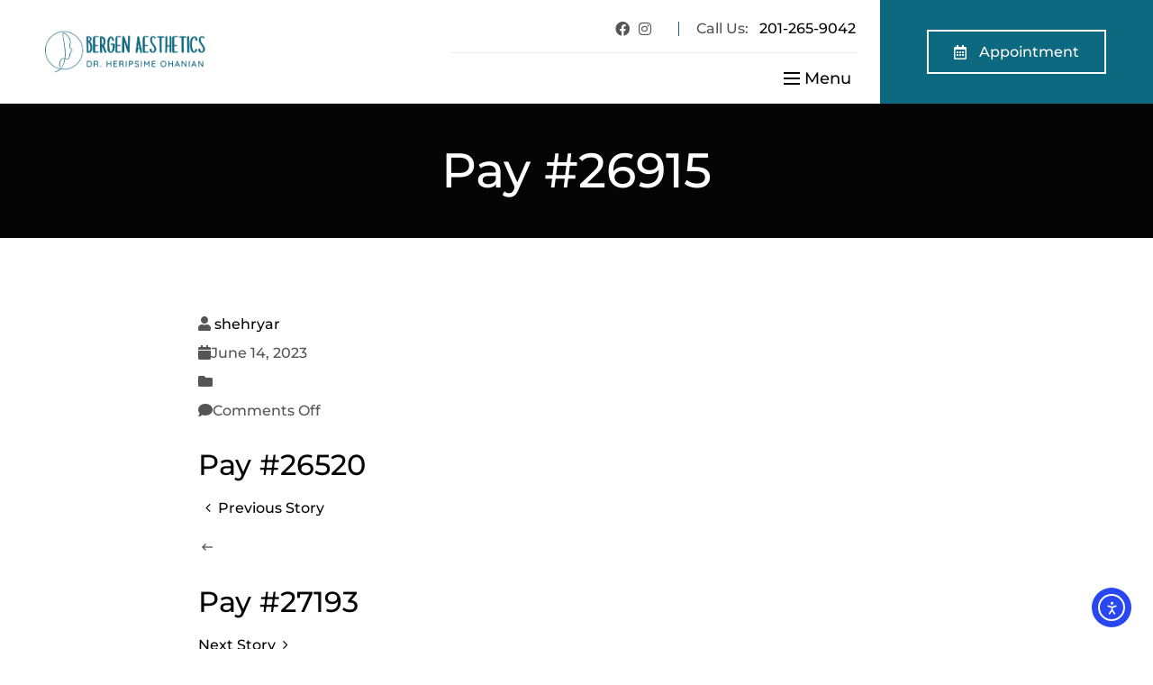

--- FILE ---
content_type: text/html; charset=UTF-8
request_url: https://www.bergen-aesthetics.com/dt_payments/pay-26915/
body_size: 71316
content:
<!DOCTYPE html>
<html lang="en-US">
<head>
    <meta charset="UTF-8">
    <meta name="viewport" content="width=device-width, initial-scale=1">
    <meta http-equiv="X-UA-Compatible" content="IE=edge">

    <link rel="profile" href="https://gmpg.org/xfn/11">

    
    <meta name='robots' content='noindex, follow' />

	<!-- This site is optimized with the Yoast SEO plugin v26.7 - https://yoast.com/wordpress/plugins/seo/ -->
	<title>Pay #26915 - Bergen Aesthetics</title>
<link data-rocket-prefetch href="https://www.googletagmanager.com" rel="dns-prefetch">
<link data-rocket-prefetch href="https://code.jquery.com" rel="dns-prefetch">
<link data-rocket-prefetch href="https://fonts.googleapis.com" rel="dns-prefetch">
<link data-rocket-prefetch href="https://www.google.com" rel="dns-prefetch">
<link data-rocket-prefetch href="https://cdn.elementor.com" rel="dns-prefetch">
<style id="wpr-usedcss">img:is([sizes=auto i],[sizes^="auto," i]){contain-intrinsic-size:3000px 1500px}img.emoji{display:inline!important;border:none!important;box-shadow:none!important;height:1em!important;width:1em!important;margin:0 .07em!important;vertical-align:-.1em!important;background:0 0!important;padding:0!important}:where(.wp-block-button__link){border-radius:9999px;box-shadow:none;padding:calc(.667em + 2px) calc(1.333em + 2px);text-decoration:none}:root :where(.wp-block-button .wp-block-button__link.is-style-outline),:root :where(.wp-block-button.is-style-outline>.wp-block-button__link){border:2px solid;padding:.667em 1.333em}:root :where(.wp-block-button .wp-block-button__link.is-style-outline:not(.has-text-color)),:root :where(.wp-block-button.is-style-outline>.wp-block-button__link:not(.has-text-color)){color:currentColor}:root :where(.wp-block-button .wp-block-button__link.is-style-outline:not(.has-background)),:root :where(.wp-block-button.is-style-outline>.wp-block-button__link:not(.has-background)){background-color:initial;background-image:none}:where(.wp-block-calendar table:not(.has-background) th){background:#ddd}:where(.wp-block-columns){margin-bottom:1.75em}:where(.wp-block-columns.has-background){padding:1.25em 2.375em}:where(.wp-block-post-comments input[type=submit]){border:none}:where(.wp-block-cover-image:not(.has-text-color)),:where(.wp-block-cover:not(.has-text-color)){color:#fff}:where(.wp-block-cover-image.is-light:not(.has-text-color)),:where(.wp-block-cover.is-light:not(.has-text-color)){color:#000}:root :where(.wp-block-cover h1:not(.has-text-color)),:root :where(.wp-block-cover h2:not(.has-text-color)),:root :where(.wp-block-cover h3:not(.has-text-color)),:root :where(.wp-block-cover h4:not(.has-text-color)),:root :where(.wp-block-cover h5:not(.has-text-color)),:root :where(.wp-block-cover h6:not(.has-text-color)),:root :where(.wp-block-cover p:not(.has-text-color)){color:inherit}:where(.wp-block-file){margin-bottom:1.5em}:where(.wp-block-file__button){border-radius:2em;display:inline-block;padding:.5em 1em}:where(.wp-block-file__button):where(a):active,:where(.wp-block-file__button):where(a):focus,:where(.wp-block-file__button):where(a):hover,:where(.wp-block-file__button):where(a):visited{box-shadow:none;color:#fff;opacity:.85;text-decoration:none}:where(.wp-block-form-input__input){font-size:1em;margin-bottom:.5em;padding:0 .5em}:where(.wp-block-form-input__input)[type=date],:where(.wp-block-form-input__input)[type=datetime-local],:where(.wp-block-form-input__input)[type=datetime],:where(.wp-block-form-input__input)[type=email],:where(.wp-block-form-input__input)[type=month],:where(.wp-block-form-input__input)[type=number],:where(.wp-block-form-input__input)[type=password],:where(.wp-block-form-input__input)[type=search],:where(.wp-block-form-input__input)[type=tel],:where(.wp-block-form-input__input)[type=text],:where(.wp-block-form-input__input)[type=time],:where(.wp-block-form-input__input)[type=url],:where(.wp-block-form-input__input)[type=week]{border-style:solid;border-width:1px;line-height:2;min-height:2em}:where(.wp-block-group.wp-block-group-is-layout-constrained){position:relative}:root :where(.wp-block-image.is-style-rounded img,.wp-block-image .is-style-rounded img){border-radius:9999px}:where(.wp-block-latest-comments:not([style*=line-height] .wp-block-latest-comments__comment)){line-height:1.1}:where(.wp-block-latest-comments:not([style*=line-height] .wp-block-latest-comments__comment-excerpt p)){line-height:1.8}:root :where(.wp-block-latest-posts.is-grid){padding:0}:root :where(.wp-block-latest-posts.wp-block-latest-posts__list){padding-left:0}ul{box-sizing:border-box}:root :where(.wp-block-list.has-background){padding:1.25em 2.375em}:where(.wp-block-navigation.has-background .wp-block-navigation-item a:not(.wp-element-button)),:where(.wp-block-navigation.has-background .wp-block-navigation-submenu a:not(.wp-element-button)){padding:.5em 1em}:where(.wp-block-navigation .wp-block-navigation__submenu-container .wp-block-navigation-item a:not(.wp-element-button)),:where(.wp-block-navigation .wp-block-navigation__submenu-container .wp-block-navigation-submenu a:not(.wp-element-button)),:where(.wp-block-navigation .wp-block-navigation__submenu-container .wp-block-navigation-submenu button.wp-block-navigation-item__content),:where(.wp-block-navigation .wp-block-navigation__submenu-container .wp-block-pages-list__item button.wp-block-navigation-item__content){padding:.5em 1em}:root :where(p.has-background){padding:1.25em 2.375em}:where(p.has-text-color:not(.has-link-color)) a{color:inherit}:where(.wp-block-post-comments-form input:not([type=submit])),:where(.wp-block-post-comments-form textarea){border:1px solid #949494;font-family:inherit;font-size:1em}:where(.wp-block-post-comments-form input:where(:not([type=submit]):not([type=checkbox]))),:where(.wp-block-post-comments-form textarea){padding:calc(.667em + 2px)}:where(.wp-block-post-excerpt){box-sizing:border-box;margin-bottom:var(--wp--style--block-gap);margin-top:var(--wp--style--block-gap)}:where(.wp-block-preformatted.has-background){padding:1.25em 2.375em}:where(.wp-block-search__button){border:1px solid #ccc;padding:6px 10px}:where(.wp-block-search__input){appearance:none;border:1px solid #949494;flex-grow:1;font-family:inherit;font-size:inherit;font-style:inherit;font-weight:inherit;letter-spacing:inherit;line-height:inherit;margin-left:0;margin-right:0;min-width:3rem;padding:8px;text-decoration:unset!important;text-transform:inherit}:where(.wp-block-search__button-inside .wp-block-search__inside-wrapper){background-color:#fff;border:1px solid #949494;box-sizing:border-box;padding:4px}:where(.wp-block-search__button-inside .wp-block-search__inside-wrapper) .wp-block-search__input{border:none;border-radius:0;padding:0 4px}:where(.wp-block-search__button-inside .wp-block-search__inside-wrapper) .wp-block-search__input:focus{outline:0}:where(.wp-block-search__button-inside .wp-block-search__inside-wrapper) :where(.wp-block-search__button){padding:4px 8px}:root :where(.wp-block-separator.is-style-dots){height:auto;line-height:1;text-align:center}:root :where(.wp-block-separator.is-style-dots):before{color:currentColor;content:"···";font-family:serif;font-size:1.5em;letter-spacing:2em;padding-left:2em}:root :where(.wp-block-site-logo.is-style-rounded){border-radius:9999px}:where(.wp-block-social-links:not(.is-style-logos-only)) .wp-social-link{background-color:#f0f0f0;color:#444}:where(.wp-block-social-links:not(.is-style-logos-only)) .wp-social-link-amazon{background-color:#f90;color:#fff}:where(.wp-block-social-links:not(.is-style-logos-only)) .wp-social-link-bandcamp{background-color:#1ea0c3;color:#fff}:where(.wp-block-social-links:not(.is-style-logos-only)) .wp-social-link-behance{background-color:#0757fe;color:#fff}:where(.wp-block-social-links:not(.is-style-logos-only)) .wp-social-link-bluesky{background-color:#0a7aff;color:#fff}:where(.wp-block-social-links:not(.is-style-logos-only)) .wp-social-link-codepen{background-color:#1e1f26;color:#fff}:where(.wp-block-social-links:not(.is-style-logos-only)) .wp-social-link-deviantart{background-color:#02e49b;color:#fff}:where(.wp-block-social-links:not(.is-style-logos-only)) .wp-social-link-discord{background-color:#5865f2;color:#fff}:where(.wp-block-social-links:not(.is-style-logos-only)) .wp-social-link-dribbble{background-color:#e94c89;color:#fff}:where(.wp-block-social-links:not(.is-style-logos-only)) .wp-social-link-dropbox{background-color:#4280ff;color:#fff}:where(.wp-block-social-links:not(.is-style-logos-only)) .wp-social-link-etsy{background-color:#f45800;color:#fff}:where(.wp-block-social-links:not(.is-style-logos-only)) .wp-social-link-facebook{background-color:#0866ff;color:#fff}:where(.wp-block-social-links:not(.is-style-logos-only)) .wp-social-link-fivehundredpx{background-color:#000;color:#fff}:where(.wp-block-social-links:not(.is-style-logos-only)) .wp-social-link-flickr{background-color:#0461dd;color:#fff}:where(.wp-block-social-links:not(.is-style-logos-only)) .wp-social-link-foursquare{background-color:#e65678;color:#fff}:where(.wp-block-social-links:not(.is-style-logos-only)) .wp-social-link-github{background-color:#24292d;color:#fff}:where(.wp-block-social-links:not(.is-style-logos-only)) .wp-social-link-goodreads{background-color:#eceadd;color:#382110}:where(.wp-block-social-links:not(.is-style-logos-only)) .wp-social-link-google{background-color:#ea4434;color:#fff}:where(.wp-block-social-links:not(.is-style-logos-only)) .wp-social-link-gravatar{background-color:#1d4fc4;color:#fff}:where(.wp-block-social-links:not(.is-style-logos-only)) .wp-social-link-instagram{background-color:#f00075;color:#fff}:where(.wp-block-social-links:not(.is-style-logos-only)) .wp-social-link-lastfm{background-color:#e21b24;color:#fff}:where(.wp-block-social-links:not(.is-style-logos-only)) .wp-social-link-linkedin{background-color:#0d66c2;color:#fff}:where(.wp-block-social-links:not(.is-style-logos-only)) .wp-social-link-mastodon{background-color:#3288d4;color:#fff}:where(.wp-block-social-links:not(.is-style-logos-only)) .wp-social-link-medium{background-color:#000;color:#fff}:where(.wp-block-social-links:not(.is-style-logos-only)) .wp-social-link-meetup{background-color:#f6405f;color:#fff}:where(.wp-block-social-links:not(.is-style-logos-only)) .wp-social-link-patreon{background-color:#000;color:#fff}:where(.wp-block-social-links:not(.is-style-logos-only)) .wp-social-link-pinterest{background-color:#e60122;color:#fff}:where(.wp-block-social-links:not(.is-style-logos-only)) .wp-social-link-pocket{background-color:#ef4155;color:#fff}:where(.wp-block-social-links:not(.is-style-logos-only)) .wp-social-link-reddit{background-color:#ff4500;color:#fff}:where(.wp-block-social-links:not(.is-style-logos-only)) .wp-social-link-skype{background-color:#0478d7;color:#fff}:where(.wp-block-social-links:not(.is-style-logos-only)) .wp-social-link-snapchat{background-color:#fefc00;color:#fff;stroke:#000}:where(.wp-block-social-links:not(.is-style-logos-only)) .wp-social-link-soundcloud{background-color:#ff5600;color:#fff}:where(.wp-block-social-links:not(.is-style-logos-only)) .wp-social-link-spotify{background-color:#1bd760;color:#fff}:where(.wp-block-social-links:not(.is-style-logos-only)) .wp-social-link-telegram{background-color:#2aabee;color:#fff}:where(.wp-block-social-links:not(.is-style-logos-only)) .wp-social-link-threads{background-color:#000;color:#fff}:where(.wp-block-social-links:not(.is-style-logos-only)) .wp-social-link-tiktok{background-color:#000;color:#fff}:where(.wp-block-social-links:not(.is-style-logos-only)) .wp-social-link-tumblr{background-color:#011835;color:#fff}:where(.wp-block-social-links:not(.is-style-logos-only)) .wp-social-link-twitch{background-color:#6440a4;color:#fff}:where(.wp-block-social-links:not(.is-style-logos-only)) .wp-social-link-twitter{background-color:#1da1f2;color:#fff}:where(.wp-block-social-links:not(.is-style-logos-only)) .wp-social-link-vimeo{background-color:#1eb7ea;color:#fff}:where(.wp-block-social-links:not(.is-style-logos-only)) .wp-social-link-vk{background-color:#4680c2;color:#fff}:where(.wp-block-social-links:not(.is-style-logos-only)) .wp-social-link-wordpress{background-color:#3499cd;color:#fff}:where(.wp-block-social-links:not(.is-style-logos-only)) .wp-social-link-whatsapp{background-color:#25d366;color:#fff}:where(.wp-block-social-links:not(.is-style-logos-only)) .wp-social-link-x{background-color:#000;color:#fff}:where(.wp-block-social-links:not(.is-style-logos-only)) .wp-social-link-yelp{background-color:#d32422;color:#fff}:where(.wp-block-social-links:not(.is-style-logos-only)) .wp-social-link-youtube{background-color:red;color:#fff}:where(.wp-block-social-links.is-style-logos-only) .wp-social-link{background:0 0}:where(.wp-block-social-links.is-style-logos-only) .wp-social-link svg{height:1.25em;width:1.25em}:where(.wp-block-social-links.is-style-logos-only) .wp-social-link-amazon{color:#f90}:where(.wp-block-social-links.is-style-logos-only) .wp-social-link-bandcamp{color:#1ea0c3}:where(.wp-block-social-links.is-style-logos-only) .wp-social-link-behance{color:#0757fe}:where(.wp-block-social-links.is-style-logos-only) .wp-social-link-bluesky{color:#0a7aff}:where(.wp-block-social-links.is-style-logos-only) .wp-social-link-codepen{color:#1e1f26}:where(.wp-block-social-links.is-style-logos-only) .wp-social-link-deviantart{color:#02e49b}:where(.wp-block-social-links.is-style-logos-only) .wp-social-link-discord{color:#5865f2}:where(.wp-block-social-links.is-style-logos-only) .wp-social-link-dribbble{color:#e94c89}:where(.wp-block-social-links.is-style-logos-only) .wp-social-link-dropbox{color:#4280ff}:where(.wp-block-social-links.is-style-logos-only) .wp-social-link-etsy{color:#f45800}:where(.wp-block-social-links.is-style-logos-only) .wp-social-link-facebook{color:#0866ff}:where(.wp-block-social-links.is-style-logos-only) .wp-social-link-fivehundredpx{color:#000}:where(.wp-block-social-links.is-style-logos-only) .wp-social-link-flickr{color:#0461dd}:where(.wp-block-social-links.is-style-logos-only) .wp-social-link-foursquare{color:#e65678}:where(.wp-block-social-links.is-style-logos-only) .wp-social-link-github{color:#24292d}:where(.wp-block-social-links.is-style-logos-only) .wp-social-link-goodreads{color:#382110}:where(.wp-block-social-links.is-style-logos-only) .wp-social-link-google{color:#ea4434}:where(.wp-block-social-links.is-style-logos-only) .wp-social-link-gravatar{color:#1d4fc4}:where(.wp-block-social-links.is-style-logos-only) .wp-social-link-instagram{color:#f00075}:where(.wp-block-social-links.is-style-logos-only) .wp-social-link-lastfm{color:#e21b24}:where(.wp-block-social-links.is-style-logos-only) .wp-social-link-linkedin{color:#0d66c2}:where(.wp-block-social-links.is-style-logos-only) .wp-social-link-mastodon{color:#3288d4}:where(.wp-block-social-links.is-style-logos-only) .wp-social-link-medium{color:#000}:where(.wp-block-social-links.is-style-logos-only) .wp-social-link-meetup{color:#f6405f}:where(.wp-block-social-links.is-style-logos-only) .wp-social-link-patreon{color:#000}:where(.wp-block-social-links.is-style-logos-only) .wp-social-link-pinterest{color:#e60122}:where(.wp-block-social-links.is-style-logos-only) .wp-social-link-pocket{color:#ef4155}:where(.wp-block-social-links.is-style-logos-only) .wp-social-link-reddit{color:#ff4500}:where(.wp-block-social-links.is-style-logos-only) .wp-social-link-skype{color:#0478d7}:where(.wp-block-social-links.is-style-logos-only) .wp-social-link-snapchat{color:#fff;stroke:#000}:where(.wp-block-social-links.is-style-logos-only) .wp-social-link-soundcloud{color:#ff5600}:where(.wp-block-social-links.is-style-logos-only) .wp-social-link-spotify{color:#1bd760}:where(.wp-block-social-links.is-style-logos-only) .wp-social-link-telegram{color:#2aabee}:where(.wp-block-social-links.is-style-logos-only) .wp-social-link-threads{color:#000}:where(.wp-block-social-links.is-style-logos-only) .wp-social-link-tiktok{color:#000}:where(.wp-block-social-links.is-style-logos-only) .wp-social-link-tumblr{color:#011835}:where(.wp-block-social-links.is-style-logos-only) .wp-social-link-twitch{color:#6440a4}:where(.wp-block-social-links.is-style-logos-only) .wp-social-link-twitter{color:#1da1f2}:where(.wp-block-social-links.is-style-logos-only) .wp-social-link-vimeo{color:#1eb7ea}:where(.wp-block-social-links.is-style-logos-only) .wp-social-link-vk{color:#4680c2}:where(.wp-block-social-links.is-style-logos-only) .wp-social-link-whatsapp{color:#25d366}:where(.wp-block-social-links.is-style-logos-only) .wp-social-link-wordpress{color:#3499cd}:where(.wp-block-social-links.is-style-logos-only) .wp-social-link-x{color:#000}:where(.wp-block-social-links.is-style-logos-only) .wp-social-link-yelp{color:#d32422}:where(.wp-block-social-links.is-style-logos-only) .wp-social-link-youtube{color:red}:root :where(.wp-block-social-links .wp-social-link a){padding:.25em}:root :where(.wp-block-social-links.is-style-logos-only .wp-social-link a){padding:0}:root :where(.wp-block-social-links.is-style-pill-shape .wp-social-link a){padding-left:.6666666667em;padding-right:.6666666667em}:root :where(.wp-block-tag-cloud.is-style-outline){display:flex;flex-wrap:wrap;gap:1ch}:root :where(.wp-block-tag-cloud.is-style-outline a){border:1px solid;font-size:unset!important;margin-right:0;padding:1ch 2ch;text-decoration:none!important}:root :where(.wp-block-table-of-contents){box-sizing:border-box}:where(.wp-block-term-description){box-sizing:border-box;margin-bottom:var(--wp--style--block-gap);margin-top:var(--wp--style--block-gap)}:where(pre.wp-block-verse){font-family:inherit}:root{--wp-block-synced-color:#7a00df;--wp-block-synced-color--rgb:122,0,223;--wp-bound-block-color:var(--wp-block-synced-color);--wp-editor-canvas-background:#ddd;--wp-admin-theme-color:#007cba;--wp-admin-theme-color--rgb:0,124,186;--wp-admin-theme-color-darker-10:#006ba1;--wp-admin-theme-color-darker-10--rgb:0,107,160.5;--wp-admin-theme-color-darker-20:#005a87;--wp-admin-theme-color-darker-20--rgb:0,90,135;--wp-admin-border-width-focus:2px}@media (min-resolution:192dpi){:root{--wp-admin-border-width-focus:1.5px}}:root{--wp--preset--font-size--normal:16px;--wp--preset--font-size--huge:42px}.aligncenter{clear:both}.screen-reader-text{border:0;clip-path:inset(50%);height:1px;margin:-1px;overflow:hidden;padding:0;position:absolute;width:1px;word-wrap:normal!important}.screen-reader-text:focus{background-color:#ddd;clip-path:none;color:#444;display:block;font-size:1em;height:auto;left:5px;line-height:normal;padding:15px 23px 14px;text-decoration:none;top:5px;width:auto;z-index:100000}html :where(.has-border-color){border-style:solid}html :where([style*=border-top-color]){border-top-style:solid}html :where([style*=border-right-color]){border-right-style:solid}html :where([style*=border-bottom-color]){border-bottom-style:solid}html :where([style*=border-left-color]){border-left-style:solid}html :where([style*=border-width]){border-style:solid}html :where([style*=border-top-width]){border-top-style:solid}html :where([style*=border-right-width]){border-right-style:solid}html :where([style*=border-bottom-width]){border-bottom-style:solid}html :where([style*=border-left-width]){border-left-style:solid}html :where(img[class*=wp-image-]){height:auto;max-width:100%}:where(figure){margin:0 0 1em}html :where(.is-position-sticky){--wp-admin--admin-bar--position-offset:var(--wp-admin--admin-bar--height,0px)}@media screen and (max-width:600px){html :where(.is-position-sticky){--wp-admin--admin-bar--position-offset:0px}}:root{--wp--preset--aspect-ratio--square:1;--wp--preset--aspect-ratio--4-3:4/3;--wp--preset--aspect-ratio--3-4:3/4;--wp--preset--aspect-ratio--3-2:3/2;--wp--preset--aspect-ratio--2-3:2/3;--wp--preset--aspect-ratio--16-9:16/9;--wp--preset--aspect-ratio--9-16:9/16;--wp--preset--color--black:#000000;--wp--preset--color--cyan-bluish-gray:#abb8c3;--wp--preset--color--white:#ffffff;--wp--preset--color--pale-pink:#f78da7;--wp--preset--color--vivid-red:#cf2e2e;--wp--preset--color--luminous-vivid-orange:#ff6900;--wp--preset--color--luminous-vivid-amber:#fcb900;--wp--preset--color--light-green-cyan:#7bdcb5;--wp--preset--color--vivid-green-cyan:#00d084;--wp--preset--color--pale-cyan-blue:#8ed1fc;--wp--preset--color--vivid-cyan-blue:#0693e3;--wp--preset--color--vivid-purple:#9b51e0;--wp--preset--color--primary:#7b5f43;--wp--preset--color--secondary:#050505;--wp--preset--color--tertiary:#705539;--wp--preset--color--quaternary:#F5EFEE;--wp--preset--color--body-bg:#ffffff;--wp--preset--color--body-text:#555555;--wp--preset--color--alternate:#050505;--wp--preset--color--transparent:rgba(0, 0, 0, 0);--wp--preset--gradient--vivid-cyan-blue-to-vivid-purple:linear-gradient(135deg,rgb(6, 147, 227) 0%,rgb(155, 81, 224) 100%);--wp--preset--gradient--light-green-cyan-to-vivid-green-cyan:linear-gradient(135deg,rgb(122, 220, 180) 0%,rgb(0, 208, 130) 100%);--wp--preset--gradient--luminous-vivid-amber-to-luminous-vivid-orange:linear-gradient(135deg,rgb(252, 185, 0) 0%,rgb(255, 105, 0) 100%);--wp--preset--gradient--luminous-vivid-orange-to-vivid-red:linear-gradient(135deg,rgb(255, 105, 0) 0%,rgb(207, 46, 46) 100%);--wp--preset--gradient--very-light-gray-to-cyan-bluish-gray:linear-gradient(135deg,rgb(238, 238, 238) 0%,rgb(169, 184, 195) 100%);--wp--preset--gradient--cool-to-warm-spectrum:linear-gradient(135deg,rgb(74, 234, 220) 0%,rgb(151, 120, 209) 20%,rgb(207, 42, 186) 40%,rgb(238, 44, 130) 60%,rgb(251, 105, 98) 80%,rgb(254, 248, 76) 100%);--wp--preset--gradient--blush-light-purple:linear-gradient(135deg,rgb(255, 206, 236) 0%,rgb(152, 150, 240) 100%);--wp--preset--gradient--blush-bordeaux:linear-gradient(135deg,rgb(254, 205, 165) 0%,rgb(254, 45, 45) 50%,rgb(107, 0, 62) 100%);--wp--preset--gradient--luminous-dusk:linear-gradient(135deg,rgb(255, 203, 112) 0%,rgb(199, 81, 192) 50%,rgb(65, 88, 208) 100%);--wp--preset--gradient--pale-ocean:linear-gradient(135deg,rgb(255, 245, 203) 0%,rgb(182, 227, 212) 50%,rgb(51, 167, 181) 100%);--wp--preset--gradient--electric-grass:linear-gradient(135deg,rgb(202, 248, 128) 0%,rgb(113, 206, 126) 100%);--wp--preset--gradient--midnight:linear-gradient(135deg,rgb(2, 3, 129) 0%,rgb(40, 116, 252) 100%);--wp--preset--font-size--small:13px;--wp--preset--font-size--medium:20px;--wp--preset--font-size--large:36px;--wp--preset--font-size--x-large:42px;--wp--preset--spacing--20:0.44rem;--wp--preset--spacing--30:0.67rem;--wp--preset--spacing--40:1rem;--wp--preset--spacing--50:1.5rem;--wp--preset--spacing--60:2.25rem;--wp--preset--spacing--70:3.38rem;--wp--preset--spacing--80:5.06rem;--wp--preset--shadow--natural:6px 6px 9px rgba(0, 0, 0, .2);--wp--preset--shadow--deep:12px 12px 50px rgba(0, 0, 0, .4);--wp--preset--shadow--sharp:6px 6px 0px rgba(0, 0, 0, .2);--wp--preset--shadow--outlined:6px 6px 0px -3px rgb(255, 255, 255),6px 6px rgb(0, 0, 0);--wp--preset--shadow--crisp:6px 6px 0px rgb(0, 0, 0)}:where(.is-layout-flex){gap:.5em}:where(.is-layout-grid){gap:.5em}:where(.wp-block-post-template.is-layout-flex){gap:1.25em}:where(.wp-block-post-template.is-layout-grid){gap:1.25em}:where(.wp-block-term-template.is-layout-flex){gap:1.25em}:where(.wp-block-term-template.is-layout-grid){gap:1.25em}:where(.wp-block-columns.is-layout-flex){gap:2em}:where(.wp-block-columns.is-layout-grid){gap:2em}:root :where(.wp-block-pullquote){font-size:1.5em;line-height:1.6}.xdsoft_datetimepicker{box-shadow:0 5px 15px -5px rgba(0,0,0,.506);background:#fff;border-bottom:1px solid #bbb;border-left:1px solid #ccc;border-right:1px solid #ccc;border-top:1px solid #ccc;color:#333;font-family:"Helvetica Neue",Helvetica,Arial,sans-serif;padding:8px;padding-left:0;padding-top:2px;position:absolute;z-index:9999;-moz-box-sizing:border-box;box-sizing:border-box;display:none}.xdsoft_datetimepicker.xdsoft_rtl{padding:8px 0 8px 8px}.xdsoft_datetimepicker iframe{position:absolute;left:0;top:0;width:75px;height:210px;background:0 0;border:0}.xdsoft_datetimepicker button{border:none!important}.xdsoft_noselect{-webkit-touch-callout:none;-webkit-user-select:none;-khtml-user-select:none;-moz-user-select:none;-ms-user-select:none;-o-user-select:none;user-select:none}.xdsoft_noselect::selection{background:0 0}.xdsoft_noselect::-moz-selection{background:0 0}.xdsoft_datetimepicker.xdsoft_inline{display:inline-block;position:static;box-shadow:none}.xdsoft_datetimepicker *{-moz-box-sizing:border-box;box-sizing:border-box;padding:0;margin:0}.xdsoft_datetimepicker .xdsoft_datepicker,.xdsoft_datetimepicker .xdsoft_timepicker{display:none}.xdsoft_datetimepicker .xdsoft_datepicker.active,.xdsoft_datetimepicker .xdsoft_timepicker.active{display:block}.xdsoft_datetimepicker .xdsoft_datepicker{width:224px;float:left;margin-left:8px}.xdsoft_datetimepicker.xdsoft_rtl .xdsoft_datepicker{float:right;margin-right:8px;margin-left:0}.xdsoft_datetimepicker.xdsoft_showweeks .xdsoft_datepicker{width:256px}.xdsoft_datetimepicker .xdsoft_timepicker{width:58px;float:left;text-align:center;margin-left:8px;margin-top:0}.xdsoft_datetimepicker.xdsoft_rtl .xdsoft_timepicker{float:right;margin-right:8px;margin-left:0}.xdsoft_datetimepicker .xdsoft_datepicker.active+.xdsoft_timepicker{margin-top:8px;margin-bottom:3px}.xdsoft_datetimepicker .xdsoft_monthpicker{position:relative;text-align:center}.xdsoft_datetimepicker .xdsoft_label i,.xdsoft_datetimepicker .xdsoft_next,.xdsoft_datetimepicker .xdsoft_prev,.xdsoft_datetimepicker .xdsoft_today_button{background-image:url([data-uri])}.xdsoft_datetimepicker .xdsoft_label i{opacity:.5;background-position:-92px -19px;display:inline-block;width:9px;height:20px;vertical-align:middle}.xdsoft_datetimepicker .xdsoft_prev{float:left;background-position:-20px 0}.xdsoft_datetimepicker .xdsoft_today_button{float:left;background-position:-70px 0;margin-left:5px}.xdsoft_datetimepicker .xdsoft_next{float:right;background-position:0 0}.xdsoft_datetimepicker .xdsoft_next,.xdsoft_datetimepicker .xdsoft_prev,.xdsoft_datetimepicker .xdsoft_today_button{background-color:transparent;background-repeat:no-repeat;border:0;cursor:pointer;display:block;height:30px;opacity:.5;-ms-filter:"alpha(opacity=50)";outline:0;overflow:hidden;padding:0;position:relative;text-indent:100%;white-space:nowrap;width:20px;min-width:0}.xdsoft_datetimepicker .xdsoft_timepicker .xdsoft_next,.xdsoft_datetimepicker .xdsoft_timepicker .xdsoft_prev{float:none;background-position:-40px -15px;height:15px;width:30px;display:block;margin-left:14px;margin-top:7px}.xdsoft_datetimepicker.xdsoft_rtl .xdsoft_timepicker .xdsoft_next,.xdsoft_datetimepicker.xdsoft_rtl .xdsoft_timepicker .xdsoft_prev{float:none;margin-left:0;margin-right:14px}.xdsoft_datetimepicker .xdsoft_timepicker .xdsoft_prev{background-position:-40px 0;margin-bottom:7px;margin-top:0}.xdsoft_datetimepicker .xdsoft_timepicker .xdsoft_time_box{height:151px;overflow:hidden;border-bottom:1px solid #ddd}.xdsoft_datetimepicker .xdsoft_timepicker .xdsoft_time_box>div>div{background:#f5f5f5;border-top:1px solid #ddd;color:#666;font-size:12px;text-align:center;border-collapse:collapse;cursor:pointer;border-bottom-width:0;height:25px;line-height:25px}.xdsoft_datetimepicker .xdsoft_timepicker .xdsoft_time_box>div>div:first-child{border-top-width:0}.xdsoft_datetimepicker .xdsoft_next:hover,.xdsoft_datetimepicker .xdsoft_prev:hover,.xdsoft_datetimepicker .xdsoft_today_button:hover{opacity:1;-ms-filter:"alpha(opacity=100)"}.xdsoft_datetimepicker .xdsoft_label{display:inline;position:relative;z-index:9999;margin:0;padding:5px 3px;font-size:14px;line-height:20px;font-weight:700;background-color:#fff;float:left;width:182px;text-align:center;cursor:pointer}.xdsoft_datetimepicker .xdsoft_label:hover>span{text-decoration:underline}.xdsoft_datetimepicker .xdsoft_label:hover i{opacity:1}.xdsoft_datetimepicker .xdsoft_label>.xdsoft_select{border:1px solid #ccc;position:absolute;right:0;top:30px;z-index:101;display:none;background:#fff;max-height:160px;overflow-y:hidden}.xdsoft_datetimepicker .xdsoft_label>.xdsoft_select.xdsoft_monthselect{right:-7px}.xdsoft_datetimepicker .xdsoft_label>.xdsoft_select.xdsoft_yearselect{right:2px}.xdsoft_datetimepicker .xdsoft_label>.xdsoft_select>div>.xdsoft_option:hover{color:#fff;background:#ff8000}.xdsoft_datetimepicker .xdsoft_label>.xdsoft_select>div>.xdsoft_option{padding:2px 10px 2px 5px;text-decoration:none!important}.xdsoft_datetimepicker .xdsoft_label>.xdsoft_select>div>.xdsoft_option.xdsoft_current{background:#3af;box-shadow:#178fe5 0 1px 3px 0 inset;color:#fff;font-weight:700}.xdsoft_datetimepicker .xdsoft_month{width:100px;text-align:right}.xdsoft_datetimepicker .xdsoft_calendar{clear:both}.xdsoft_datetimepicker .xdsoft_year{width:48px;margin-left:5px}.xdsoft_datetimepicker .xdsoft_calendar table{border-collapse:collapse;width:100%}.xdsoft_datetimepicker .xdsoft_calendar td>div{padding-right:5px}.xdsoft_datetimepicker .xdsoft_calendar th{height:25px}.xdsoft_datetimepicker .xdsoft_calendar td,.xdsoft_datetimepicker .xdsoft_calendar th{width:14.2857142%;background:#f5f5f5;border:1px solid #ddd;color:#666;font-size:12px;text-align:right;vertical-align:middle;padding:0;border-collapse:collapse;cursor:pointer;height:25px}.xdsoft_datetimepicker.xdsoft_showweeks .xdsoft_calendar td,.xdsoft_datetimepicker.xdsoft_showweeks .xdsoft_calendar th{width:12.5%}.xdsoft_datetimepicker .xdsoft_calendar th{background:#f1f1f1}.xdsoft_datetimepicker .xdsoft_calendar td.xdsoft_today{color:#3af}.xdsoft_datetimepicker .xdsoft_calendar td.xdsoft_highlighted_default{background:#ffe9d2;box-shadow:#ffb871 0 1px 4px 0 inset;color:#000}.xdsoft_datetimepicker .xdsoft_calendar td.xdsoft_current,.xdsoft_datetimepicker .xdsoft_timepicker .xdsoft_time_box>div>div.xdsoft_current{background:#3af;box-shadow:#178fe5 0 1px 3px 0 inset;color:#fff;font-weight:700}.xdsoft_datetimepicker .xdsoft_calendar td.xdsoft_disabled,.xdsoft_datetimepicker .xdsoft_calendar td.xdsoft_other_month,.xdsoft_datetimepicker .xdsoft_time_box>div>div.xdsoft_disabled{opacity:.5;-ms-filter:"alpha(opacity=50)";cursor:default}.xdsoft_datetimepicker .xdsoft_calendar td.xdsoft_other_month.xdsoft_disabled{opacity:.2;-ms-filter:"alpha(opacity=20)"}.xdsoft_datetimepicker .xdsoft_calendar td:hover,.xdsoft_datetimepicker .xdsoft_timepicker .xdsoft_time_box>div>div:hover{color:#fff!important;background:#ff8000!important;box-shadow:none!important}.xdsoft_datetimepicker .xdsoft_calendar td.xdsoft_current.xdsoft_disabled:hover,.xdsoft_datetimepicker .xdsoft_timepicker .xdsoft_time_box>div>div.xdsoft_current.xdsoft_disabled:hover{background:#3af!important;box-shadow:#178fe5 0 1px 3px 0 inset!important;color:#fff!important}.xdsoft_datetimepicker .xdsoft_calendar td.xdsoft_disabled:hover,.xdsoft_datetimepicker .xdsoft_timepicker .xdsoft_time_box>div>div.xdsoft_disabled:hover{color:inherit!important;background:inherit!important;box-shadow:inherit!important}.xdsoft_datetimepicker .xdsoft_calendar th{font-weight:700;text-align:center;color:#999;cursor:default}.xdsoft_datetimepicker .xdsoft_copyright{color:#ccc!important;font-size:10px;clear:both;float:none;margin-left:8px}.xdsoft_datetimepicker .xdsoft_copyright a{color:#eee!important}.xdsoft_datetimepicker .xdsoft_copyright a:hover{color:#aaa!important}.xdsoft_time_box{position:relative;border:1px solid #ccc}.xdsoft_scrollbar>.xdsoft_scroller{background:#ccc!important;height:20px;border-radius:3px}.xdsoft_scrollbar{position:absolute;width:7px;right:0;top:0;bottom:0;cursor:pointer}.xdsoft_datetimepicker.xdsoft_rtl .xdsoft_scrollbar{left:0;right:auto}.xdsoft_scroller_box{position:relative}.xdsoft_datetimepicker .xdsoft_save_selected{display:block;border:1px solid #ddd!important;margin-top:5px;width:100%;color:#454551;font-size:13px}.xdsoft_datetimepicker .blue-gradient-button{font-family:museo-sans,"Book Antiqua",sans-serif;font-size:12px;font-weight:300;color:#82878c;height:28px;position:relative;padding:4px 17px 4px 33px;border:1px solid #d7d8da;background:-moz-linear-gradient(top,#fff 0,#f4f8fa 73%);background:-webkit-gradient(linear,left top,left bottom,color-stop(0,#fff),color-stop(73%,#f4f8fa));background:-webkit-linear-gradient(top,#fff 0,#f4f8fa 73%);background:-o-linear-gradient(top,#fff 0,#f4f8fa 73%);background:-ms-linear-gradient(top,#fff 0,#f4f8fa 73%);background:linear-gradient(to bottom,#fff 0,#f4f8fa 73%)}.xdsoft_datetimepicker .blue-gradient-button:focus,.xdsoft_datetimepicker .blue-gradient-button:focus span,.xdsoft_datetimepicker .blue-gradient-button:hover,.xdsoft_datetimepicker .blue-gradient-button:hover span{color:#454551;background:-moz-linear-gradient(top,#f4f8fa 0,#fff 73%);background:-webkit-gradient(linear,left top,left bottom,color-stop(0,#f4f8fa),color-stop(73%,#fff));background:-webkit-linear-gradient(top,#f4f8fa 0,#fff 73%);background:-o-linear-gradient(top,#f4f8fa 0,#fff 73%);background:-ms-linear-gradient(top,#f4f8fa 0,#fff 73%);background:linear-gradient(to bottom,#f4f8fa 0,#fff 73%)}.elementor-section.elementor-section-boxed>.elementor-container{max-width:1440px}.elementor-widget-heading .elementor-heading-title{line-height:var(--wdtLineHeight_Alt)}.elementor-widget.elementor-widget-icon-list a:hover .elementor-icon-list-text{color:inherit}.elementor-widget-icon-list .elementor-icon-list-item .elementor-icon-list-text{-webkit-transition:var(--wdtBaseTransition);transition:var(--wdtBaseTransition)}.elementor-widget-icon-list .elementor-icon-list-item a>.elementor-icon-list-icon,.elementor-widget-icon-list .elementor-icon-list-item a>.elementor-icon-list-icon i,.elementor-widget-icon-list .elementor-icon-list-item a>.elementor-icon-list-icon svg,.elementor-widget-icon-list .elementor-icon-list-item a>.elementor-icon-list-text{-webkit-transition:inherit;transition:inherit}.elementor-widget-text-editor>.elementor-widget-container>:last-child{margin-bottom:0}.elementor-widget-image-carousel .swiper-pagination-bullet{padding:5px}.elementor-widget-image-carousel .swiper-container-horizontal>.swiper-pagination-bullets{line-height:1;bottom:0}.elementor-lightbox .dialog-lightbox-close-button,.elementor-lightbox .elementor-swiper-button{background-color:transparent!important}.elementor-lightbox i[role=button]{background:0 0;color:inherit}.elementor-lightbox i[role=button][class*=eicon-],.elementor-lightbox i[role=button][class^=eicon]{font-family:eicons!important}.elementor-slideshow__header .elementor-slideshow__counter{text-align:left}.elementor-image-carousel-wrapper .swiper-pagination-bullet{background-color:var(--wdtPrimaryColor)}@media only screen and (min-width:1281px) and (max-width:1540px){.elementor-section.elementor-section-boxed>.elementor-container{max-width:1080px}}@media only screen and (min-width:1025px) and (max-width:1280px){.elementor-section.elementor-section-boxed>.elementor-container{max-width:900px}}@media only screen and (min-width:768px) and (max-width:1024px){.elementor-section.elementor-section-boxed>.elementor-container{max-width:710px}}@media only screen and (min-width:480px) and (max-width:767px){.elementor-section.elementor-section-boxed>.elementor-container{max-width:420px}}.swiper-container.swiper-container-horizontal:not([class*=thumb-container])>.swiper-wrapper>.swiper-slide{cursor:url(https://www.bergen-aesthetics.com/wp-content/plugins/meni-el-plus/assets/images/icon-cursor-move.cur),auto}.wdt-dark-cursor .swiper-container.swiper-container-horizontal:not([class*=thumb-container])>.swiper-wrapper>.swiper-slide{cursor:url(https://www.bergen-aesthetics.com/wp-content/plugins/meni-el-plus/assets/images/icon-cursor-move-alt.cur),auto}.swiper-container.swiper-container-vertical:not([class*=thumb-container])>.swiper-wrapper>.swiper-slide{cursor:url(https://www.bergen-aesthetics.com/wp-content/plugins/meni-el-plus/assets/images/icon-cursor-vertical-move.cur),auto}.wdt-dark-cursor .swiper-container.swiper-container-vertical:not([class*=thumb-container])>.swiper-wrapper>.swiper-slide{cursor:url(https://www.bergen-aesthetics.com/wp-content/plugins/meni-el-plus/assets/images/icon-cursor-vertical-move-alt.cur),auto}.wdt-button{background-color:var(--wdtPrimaryColor)}.swiper-scrollbar .swiper-scrollbar-drag,.wdt-any-carousel-wrapper .swiper-pagination-progressbar .swiper-pagination-progressbar-fill,.wdt-any-carousel-wrapper .swiper-pagination.swiper-pagination-bullets .swiper-pagination-bullet-active,.wdt-any-carousel-wrapper .swiper-scrollbar .swiper-scrollbar-drag{background-color:var(--wdtPrimaryColor)}.wdt-button:hover{background-color:var(--wdtSecondaryColor)}.elementor-widget.elementor-widget-icon-list .elementor-icon-list-text,.elementor-widget.elementor-widget-icon-list .elementor-icon-list-text:hover{color:inherit}:root{--wdt-elementor-color-black:#000;--wdt-elementor-color-white:#fff;--wdt-elementor-base-transition:all 0.3s linear 0s}svg{height:1em;width:1em}:root{--wdt-elementor-color-primary:#000000;--wdt-elementor-color-primary-rgb:0,0,0;--wdt-elementor-color-secondary:#7B5F43;--wdt-elementor-color-secondary-rgb:123,95,67;--wdt-elementor-color-text:#555555;--wdt-elementor-color-text-rgb:85,85,85;--wdt-elementor-color-accent:#7B5F43;--wdt-elementor-color-accent-rgb:123,95,67;--wdt-elementor-color-custom-1:#050505;--wdt-elementor-color-custom-1-rgb:5,5,5;--wdt-elementor-color-custom-2:#705539;--wdt-elementor-color-custom-2-rgb:112,85,57;--wdt-elementor-color-custom-3:#EDEDED;--wdt-elementor-color-custom-3-rgb:237,237,237;--wdt-elementor-color-custom-4:#FFFFFF;--wdt-elementor-color-custom-4-rgb:255,255,255;--wdt-elementor-typo-primary-font-family:Montserrat;--wdt-elementor-typo-primary-font-weight:500;--wdt-elementor-typo-secondary-font-family:Montserrat;--wdt-elementor-typo-secondary-font-weight:500;--wdt-elementor-typo-text-font-family:Montserrat;--wdt-elementor-typo-text-font-weight:500;--wdt-elementor-typo-accent-font-family:Montserrat;--wdt-elementor-typo-accent-font-weight:500}.fa-spin{-webkit-animation:2s linear infinite a;animation:2s linear infinite a}@-webkit-keyframes a{0%{-webkit-transform:rotate(0);transform:rotate(0)}to{-webkit-transform:rotate(1turn);transform:rotate(1turn)}}@keyframes a{0%{-webkit-transform:rotate(0);transform:rotate(0)}to{-webkit-transform:rotate(1turn);transform:rotate(1turn)}}@font-face{font-display:swap;font-family:'Font Awesome 5 Brands';font-style:normal;font-weight:400;src:url(https://www.bergen-aesthetics.com/wp-content/plugins/wedesigntech-ultimate-booking-addon/vc/webfonts/fa-brands-400.eot);src:url(https://www.bergen-aesthetics.com/wp-content/plugins/wedesigntech-ultimate-booking-addon/vc/webfonts/fa-brands-400.eot?#iefix) format("embedded-opentype"),url(https://www.bergen-aesthetics.com/wp-content/plugins/wedesigntech-ultimate-booking-addon/vc/webfonts/fa-brands-400.woff2) format("woff2"),url(https://www.bergen-aesthetics.com/wp-content/plugins/wedesigntech-ultimate-booking-addon/vc/webfonts/fa-brands-400.woff) format("woff"),url(https://www.bergen-aesthetics.com/wp-content/plugins/wedesigntech-ultimate-booking-addon/vc/webfonts/fa-brands-400.ttf) format("truetype"),url(https://www.bergen-aesthetics.com/wp-content/plugins/wedesigntech-ultimate-booking-addon/vc/webfonts/fa-brands-400.svg#fontawesome) format("svg")}.fab{font-family:'Font Awesome 5 Brands'}@font-face{font-display:swap;font-family:'Font Awesome 5 Free';font-style:normal;font-weight:400;src:url(https://www.bergen-aesthetics.com/wp-content/plugins/wedesigntech-ultimate-booking-addon/vc/webfonts/fa-regular-400.eot);src:url(https://www.bergen-aesthetics.com/wp-content/plugins/wedesigntech-ultimate-booking-addon/vc/webfonts/fa-regular-400.eot?#iefix) format("embedded-opentype"),url(https://www.bergen-aesthetics.com/wp-content/plugins/wedesigntech-ultimate-booking-addon/vc/webfonts/fa-regular-400.woff2) format("woff2"),url(https://www.bergen-aesthetics.com/wp-content/plugins/wedesigntech-ultimate-booking-addon/vc/webfonts/fa-regular-400.woff) format("woff"),url(https://www.bergen-aesthetics.com/wp-content/plugins/wedesigntech-ultimate-booking-addon/vc/webfonts/fa-regular-400.ttf) format("truetype"),url(https://www.bergen-aesthetics.com/wp-content/plugins/wedesigntech-ultimate-booking-addon/vc/webfonts/fa-regular-400.svg#fontawesome) format("svg")}.far{font-weight:400}@font-face{font-display:swap;font-family:'Font Awesome 5 Free';font-style:normal;font-weight:900;src:url(https://www.bergen-aesthetics.com/wp-content/plugins/wedesigntech-ultimate-booking-addon/vc/webfonts/fa-solid-900.eot);src:url(https://www.bergen-aesthetics.com/wp-content/plugins/wedesigntech-ultimate-booking-addon/vc/webfonts/fa-solid-900.eot?#iefix) format("embedded-opentype"),url(https://www.bergen-aesthetics.com/wp-content/plugins/wedesigntech-ultimate-booking-addon/vc/webfonts/fa-solid-900.woff2) format("woff2"),url(https://www.bergen-aesthetics.com/wp-content/plugins/wedesigntech-ultimate-booking-addon/vc/webfonts/fa-solid-900.woff) format("woff"),url(https://www.bergen-aesthetics.com/wp-content/plugins/wedesigntech-ultimate-booking-addon/vc/webfonts/fa-solid-900.ttf) format("truetype"),url(https://www.bergen-aesthetics.com/wp-content/plugins/wedesigntech-ultimate-booking-addon/vc/webfonts/fa-solid-900.svg#fontawesome) format("svg")}.fa,.far,.fas{font-family:'Font Awesome 5 Free'}.dtstaff-drop-down{position:relative;display:inline-block;width:auto;margin-top:0;font-family:verdana}.dtstaff-drop-down select{display:none}.dtstaff-drop-down .select-list{position:absolute;top:0;left:0;z-index:1;margin-top:40px;padding:0;background-color:#595959}.dtstaff-drop-down .select-list li{display:none}.dtstaff-drop-down .button span{background-repeat:no-repeat;width:100%;padding:4px 20px 15px 38px}.dtstaff-drop-down .select-list li span{display:inline-block;min-height:32px;min-width:267px;width:100%;padding:25px 15px 19px 50px;background-color:#fff;background-position:left 10px center;background-repeat:no-repeat;font-size:16px;text-align:left;color:#000;opacity:.7;box-sizing:border-box}.dtstaff-drop-down .select-list li span:focus,.dtstaff-drop-down .select-list li span:hover{opacity:1}a{transition:all .3s linear;-moz-transition:.3s linear;-webkit-transition:.3s linear}a:hover{color:#5f6367}.column img{display:inherit;max-width:100%}.column.first{margin-left:0;clear:both}select{width:100%;padding:.4em}select:focus{color:#222;border-color:#333}.aligncenter,img.aligncenter{clear:both;display:block;margin-left:auto;margin-right:auto;text-align:center}input[type=button]:disabled,input[type=submit]:disabled{opacity:.5}::-webkit-input-placeholder{color:var(--form--color-text)}::-moz-placeholder{color:var(--form--color-text)}form[id*=reserveloginform]{display:none}label.error{color:red}input[type=checkbox].error,input[type=email].error,input[type=password].error,input[type=text].error,select.error{border-color:red!important}.select2-container{width:100%!important}.dt-sc-reservation-form .select2-container.select2-container--default .select2-search .select2-search__field,.dt-sc-reservation-form .select2-container.select2-container--default .select2-search--dropdown .select2-search__field,.dt-sc-reservation-form .select2-container.select2-container--default .select2-search--inline .select2-search__field,.dt-sc-reservation-form .select2-container.select2-container--default .select2-selection--multiple,.dt-sc-reservation-form .select2-container.select2-container--default .select2-selection--single,[class*=dt-sc-reserve-appointment] .select2-container.select2-container--default .select2-search .select2-search__field,[class*=dt-sc-reserve-appointment] .select2-container.select2-container--default .select2-search--dropdown .select2-search__field,[class*=dt-sc-reserve-appointment] .select2-container.select2-container--default .select2-search--inline .select2-search__field,[class*=dt-sc-reserve-appointment] .select2-container.select2-container--default .select2-selection--multiple,[class*=dt-sc-reserve-appointment] .select2-container.select2-container--default .select2-selection--single,[class*=dt-sc-reserve-appointment] input.text,[class*=dt-sc-reserve-appointment] input[type=date],[class*=dt-sc-reserve-appointment] input[type=email],[class*=dt-sc-reserve-appointment] input[type=number],[class*=dt-sc-reserve-appointment] input[type=password],[class*=dt-sc-reserve-appointment] input[type=range],[class*=dt-sc-reserve-appointment] input[type=search],[class*=dt-sc-reserve-appointment] input[type=text],[class*=dt-sc-reserve-appointment] input[type=url],[class*=dt-sc-reserve-appointment] select,[class*=dt-sc-reserve-appointment] textarea{background-color:transparent;border-width:1px;border-color:var(--wdtBorderColor);min-height:50px;font-size:calc(var(--wdtFontSize_Base) - 2px);opacity:1}[class*=dt-sc-reserve-appointment] select:focus{border-color:var(--wdtLinkHoverColor)}[class*=dt-sc-reserve-appointment] select{background-image:url("data:image/svg+xml,%0A%3Csvg xmlns='http://www.w3.org/2000/svg' xmlns:xlink='http://www.w3.org/1999/xlink' x='0px' y='0px' viewBox='0 0 11.3 6.4' style='enable-background:new 0 0 11.3 6.4;' xml:space='preserve'%3E%3Cpath d='M5.6,4.5l4.3-4.3c0.3-0.3,0.8-0.3,1.1,0c0,0,0,0,0,0c0.3,0.3,0.3,0.8,0,1.1L6.2,6.2 c-0.3,0.3-0.8,0.3-1.1,0L0.2,1.4c-0.3-0.3-0.3-0.8,0-1.1s0.8-0.3,1.1,0l0,0L5.6,4.5z'/%3E%3C/svg%3E%0A");background-position:calc(100% - 20px);background-repeat:no-repeat;text-indent:.01px;text-overflow:'';-webkit-appearance:none;-moz-appearance:none;appearance:none;background-size:12px auto}.dt-sc-reservation-form .select2-container.select2-container--default .select2-selection--multiple,.dt-sc-reservation-form .select2-container.select2-container--default .select2-selection--single,[class*=dt-sc-reserve-appointment] .select2-container.select2-container--default .select2-selection--multiple,[class*=dt-sc-reserve-appointment] .select2-container.select2-container--default .select2-selection--single{border-color:currentColor!important}.dt-sc-reservation-form select.error+.select2-container.select2-container--default .select2-selection--multiple,.dt-sc-reservation-form select.error+.select2-container.select2-container--default .select2-selection--single,.dt-sc-reservation-form select.error+label.error+.select2-container.select2-container--default .select2-selection--multiple,.dt-sc-reservation-form select.error+label.error+.select2-container.select2-container--default .select2-selection--single,[class*=dt-sc-reserve-appointment] select.error+.select2-container.select2-container--default .select2-selection--multiple,[class*=dt-sc-reserve-appointment] select.error+.select2-container.select2-container--default .select2-selection--single,[class*=dt-sc-reserve-appointment] select.error+label.error+.select2-container.select2-container--default .select2-selection--multiple,[class*=dt-sc-reserve-appointment] select.error+label.error+.select2-container.select2-container--default .select2-selection--single{border-color:red!important}[class*=dt-sc-reserve-appointment] select.error+label.error{display:none!important}.dt-sc-reservation-form .select2-container--default .select2-selection .select2-selection__rendered,[class*=dt-sc-reserve-appointment] .select2-container--default .select2-selection .select2-selection__rendered{color:inherit!important;display:inline-block;font-size:inherit!important;vertical-align:middle;width:100%}.dt-sc-reservation-form .select2-container.select2-container--default .select2-selection--multiple,.dt-sc-reservation-form .select2-container.select2-container--default .select2-selection--single,.dt-sc-reservation-form .select2-results__option,[class*=dt-sc-reserve-appointment] .select2-container--default .select2-selection--single,[class*=dt-sc-reserve-appointment] .select2-container.select2-container--default .select2-selection--multiple,[class*=dt-sc-reserve-appointment] .select2-container.select2-container--default .select2-selection--single,[class*=dt-sc-reserve-appointment] .select2-results__option{line-height:47px;border-color:var(--wdtBorderColor)!important;color:var(--wdtBodyTxtColor)}[class*=dt-sc-reserve-appointment] .select2-container--default .select2-selection--single .select2-selection__rendered{color:#28303d}.dt-sc-reservation-form .select2-container.select2-container--default .select2-selection--single .select2-selection__rendered,[class*=dt-sc-reserve-appointment] .select2-container.select2-container--default .select2-selection--single .select2-selection__rendered{font-size:18px}option:first-child{display:none}.dt-sc-reserve-appointment option{color:var(--wdtLinkColor);background-color:var(--wdtBodyBGColor);font-size:calc(var(--wdtFontSize_Base) - 2px);font-weight:var(--wdtFontWeight_Base);text-transform:capitalize;opacity:1}[class*=dt-sc-reserve-appointment] h1,[class*=dt-sc-reserve-appointment] h2,[class*=dt-sc-reserve-appointment] h3,[class*=dt-sc-reserve-appointment] h5,[class*=dt-sc-reserve-appointment] h6,div[class*=dt-sc-view-reservations] h3{line-height:1.1;margin-top:.75rem;margin-bottom:1.25rem}[class*=dt-sc-reserve-appointment] input[type=checkbox],[class*=dt-sc-reserve-appointment] input[type=radio]{display:inline-block;margin-right:10px}[class*=dt-sc-reserve-appointment] a:not(.button):not(.dt-sc-button):focus{background:0 0!important}[class*=dt-sc-reserve-appointment] label{display:inline-block;font-weight:600;margin-bottom:10px;width:100%;text-transform:capitalize}.personal-info{float:left;width:100%}.personal-info textarea{height:110px;margin-bottom:1.5em}.available-times{margin-bottom:25px}.available-times:empty{display:none}.total-cost-info{clear:both}.total-cinfo-wrapper{background-color:#fff;float:left;padding:20px;width:100%;-webkit-border-radius:3px;border-radius:3px;-webkit-box-shadow:0 0 2px 0 rgba(0,0,0,.15);box-shadow:0 0 2px 0 rgba(0,0,0,.15);margin:30px 0}.total-cinfo-wrapper span{font-weight:600}.total-cinfo-wrapper span.dt-sc-display-timing{padding:10px 0 20px;margin-bottom:15px;border-bottom:2px solid #f7f7f7;display:block}form[id*=reserveloginform]{background-color:#f2f2f2;margin-top:20px;max-width:780px;padding:30px 35px 35px}form[id*=reserveloginform]>p{display:flex;align-items:center;justify-content:space-between}form[id*=reserveloginform]>p+p{margin-top:10px}form[id*=reserveloginform] p label{margin:0 0 0 -15px;padding:15px;width:50%}form[id*=reserveloginform] p input{margin-left:0;margin-right:0;margin-bottom:0!important}form[id*=reserveloginform] p input+label.error,form[id*=reserveloginform] p input.error+label{display:none!important}form[id*=reserveloginform] input[type=password],form[id*=reserveloginform] input[type=text]{width:50%}.dt-sc-contactdetails-box,.dt-sc-notification-box,.dt-sc-schedule-box,.steps h2,.steps h3,.steps h5{float:left;width:100%}.steps h2,.steps h3,.steps h5{clear:both;text-align:center}.dt-sc-schedule-progress{float:left;width:100%;position:relative;margin-bottom:10px;width:33.333%;padding:27px 10px 10px;margin-right:0;text-align:center}.dt-sc-schedule-progress p{font-size:1rem}.dt-sc-appointment-contactdetails-form{width:100%;float:left}.dt-sc-contactdetails-box.steps input.text,.dt-sc-contactdetails-box.steps input[type=date],.dt-sc-contactdetails-box.steps input[type=email],.dt-sc-contactdetails-box.steps input[type=number],.dt-sc-contactdetails-box.steps input[type=password],.dt-sc-contactdetails-box.steps input[type=range],.dt-sc-contactdetails-box.steps input[type=search],.dt-sc-contactdetails-box.steps input[type=text],.dt-sc-contactdetails-box.steps input[type=url],.dt-sc-contactdetails-box.steps select,.dt-sc-contactdetails-box.steps textarea{margin-bottom:20px}.dt-sc-goback-box{margin-bottom:35px;position:relative;text-align:center}.dt-sc-goback-box .appointment-goback{border:1px solid;color:inherit;float:none;margin:auto;position:relative;z-index:1}.dt-sc-goback-box input[type=button].appointment-goback{color:var(--wdtPrimaryColor);border:2px solid;text-transform:uppercase;font-weight:400;background-color:transparent;border-color:var(--wdtPrimaryColor);margin:10px 0 0;font-size:1rem;padding:14px 30px;float:left;cursor:pointer;letter-spacing:var(--button-letter-spacing);-webkit-appearance:none;appearance:none}.dt-sc-goback-box input[type=button].appointment-goback:hover{color:var(--wdtAccentTxtColor);background-color:var(--wdtPrimaryColor);border-color:var(--wdtPrimaryColor)}.dt-sc-appointment-contactdetails-form>p{clear:both;font-size:14px;font-style:italic;opacity:.75}.dt-sc-schedule-progress span:before{-webkit-border-radius:50%;border-radius:50%}.dt-sc-appointment-contactdetails-form textarea{min-height:150px}input::-webkit-input-placeholder{color:#28303d;opacity:1}input:-moz-placeholder{color:#28303d;opacity:1}input::-moz-placeholder{color:#28303d;opacity:1}input:-ms-input-placeholder{color:#28303d;opacity:1}textarea::-webkit-input-placeholder{color:#28303d;opacity:1}textarea:-moz-placeholder{color:#28303d;opacity:1}textarea::-moz-placeholder{color:#28303d;opacity:1}textarea:-ms-input-placeholder{color:#28303d;opacity:1}#ui-datepicker-div .ui-state-default,#ui-datepicker-div .ui-widget-content .ui-state-default,#ui-datepicker-div .ui-widget-header,#ui-datepicker-div .ui-widget-header .ui-state-default{background:rgba(0,0,0,.05);border-image:none}#dt-sc-ajax-load-image img{margin:0 auto}body[class*=archive] #content,body[class*=single] #content{margin:0 auto;max-width:1230px}form[class*=dt-sc-] input[type=checkbox]+label{display:inline;padding-left:0}[class*=dt-sc-reserve-appointment] label.error:empty{display:none!important}.notify-buttons-wrapper{margin:30px 0;display:inline-block;width:100%}.form-control .select2-container--default .select2-selection--single .select2-selection__arrow b,.select2-container--default.select2-container--open .select2-selection--single .select2-selection__arrow b{border-left-width:5px;border-right-width:5px}.form-control .select2-container--default .select2-selection--single .select2-selection__arrow b{border-top-color:#000}.form-control .select2-container--default.select2-container--open .select2-selection--single .select2-selection__arrow b{border-bottom-color:#000}@media only screen and (min-width:1200px) and (max-width:1380px){body[class*=archive] #content,body[class*=single] #content{max-width:1080px}}@media only screen and (min-width:992px) and (max-width:1199px){body[class*=archive] #content,body[class*=single] #content{max-width:900px}}@media only screen and (min-width:768px) and (max-width:991px){body[class*=archive] #content,body[class*=single] #content{max-width:710px}.dt-sc-view-reservations{max-width:710px!important}}@media only screen and (max-width:767px){div[class*=wdt-col],li[class*=wdt-col],section[class*=wdt-col]{width:100%}.column{margin-bottom:20px;margin-left:0}.dt-sc-schedule-progress{width:100%}body[class*=archive] #content,body[class*=single] #content{max-width:420px}.dt-sc-view-reservations{max-width:420px!important}form[id*=reserveloginform]>p{display:inline-block;width:100%}form[id*=reserveloginform] p label{display:inline-block;width:100%;padding-right:5px}form[id*=reserveloginform] p input[type=password],form[id*=reserveloginform] p input[type=text]{width:100%}form[id*=reserveloginform] input[type=password],form[id*=reserveloginform] input[type=text]{width:100%}}@media only screen and (max-width:479px){[class*=dt-sc-reserve-appointment] input[type=checkbox],[class*=dt-sc-reserve-appointment] input[type=radio]{position:relative;align-self:flex-start;top:10px}body[class*=archive] #content,body[class*=single] #content{max-width:260px}.dt-sc-view-reservations{max-width:290px!important}}@media(max-width:480px){.dt-sc-schedule-box h2{font-size:var(--wdtFontSize_H3)}}.ui-helper-clearfix:after,.ui-helper-clearfix:before{content:"";display:table;border-collapse:collapse}.ui-helper-clearfix:after{clear:both}.ui-helper-clearfix{min-height:0}.ui-state-disabled{cursor:default!important}.ui-icon{display:block;text-indent:-99999px;overflow:hidden;background-repeat:no-repeat}.ui-datepicker-multi .ui-datepicker-buttonpane{clear:left}.ui-datepicker-row-break{clear:both;width:100%;font-size:0}.ui-datepicker-rtl{direction:rtl}.ui-datepicker-rtl .ui-datepicker-prev{right:2px;left:auto}.ui-datepicker-rtl .ui-datepicker-next{left:2px;right:auto}.ui-datepicker-rtl .ui-datepicker-prev:hover{right:1px;left:auto}.ui-datepicker-rtl .ui-datepicker-next:hover{left:1px;right:auto}.ui-datepicker-rtl .ui-datepicker-buttonpane{clear:right}.ui-datepicker-rtl .ui-datepicker-buttonpane button{float:left}.ui-datepicker-rtl .ui-datepicker-buttonpane button.ui-datepicker-current{float:right}.ui-slider{position:relative;text-align:left}.ui-slider .ui-slider-handle{position:absolute;z-index:2;width:1.2em;height:1.2em;cursor:default;-ms-touch-action:none;touch-action:none}.ui-slider .ui-slider-range{position:absolute;z-index:1;font-size:.7em;display:block;border:0;background-position:0 0}.ui-slider.ui-state-disabled .ui-slider-handle,.ui-slider.ui-state-disabled .ui-slider-range{filter:inherit}.ui-slider-horizontal{height:.8em}.ui-slider-horizontal .ui-slider-handle{top:-.3em;margin-left:-.6em}.ui-slider-horizontal .ui-slider-range{top:0;height:100%}.ui-slider-horizontal .ui-slider-range-min{left:0}.ui-slider-horizontal .ui-slider-range-max{right:0}.ui-slider-vertical{width:.8em;height:100px}.ui-slider-vertical .ui-slider-handle{left:-.3em;margin-left:0;margin-bottom:-.6em}.ui-slider-vertical .ui-slider-range{left:0;width:100%}.ui-slider-vertical .ui-slider-range-min{bottom:0}.ui-slider-vertical .ui-slider-range-max{top:0}.ui-widget{font-family:Verdana,Arial,sans-serif;font-size:1.1em}.ui-widget .ui-widget{font-size:1em}.ui-widget button,.ui-widget input,.ui-widget select,.ui-widget textarea{font-family:Verdana,Arial,sans-serif;font-size:1em}.ui-widget-content{border:1px solid #aaa;background:var(--wpr-bg-23b17bfd-1a1b-4dcd-b87a-72af6066660b) 50% 50% repeat-x #fff;color:#222}.ui-widget-content a{color:#222}.ui-widget-header{border:1px solid #aaa;background:var(--wpr-bg-eac390fc-aadc-4495-ad67-268531013432) 50% 50% repeat-x #ccc;color:#222;font-weight:700}.ui-widget-header a{color:#222}.ui-state-default,.ui-widget-content .ui-state-default,.ui-widget-header .ui-state-default{border:1px solid #d3d3d3;background:var(--wpr-bg-dad5ed67-11d9-4075-8980-4eab959d1c24) 50% 50% repeat-x #e6e6e6;font-weight:400;color:#555}.ui-state-default a,.ui-state-default a:link,.ui-state-default a:visited{color:#555;text-decoration:none}.ui-state-focus,.ui-state-hover,.ui-widget-content .ui-state-focus,.ui-widget-content .ui-state-hover,.ui-widget-header .ui-state-focus,.ui-widget-header .ui-state-hover{border:1px solid #999;background:var(--wpr-bg-9afee97c-5413-4ff0-bd98-5c143295417d) 50% 50% repeat-x #dadada;font-weight:400;color:#212121}.ui-state-focus a,.ui-state-focus a:hover,.ui-state-focus a:link,.ui-state-focus a:visited,.ui-state-hover a,.ui-state-hover a:hover,.ui-state-hover a:link,.ui-state-hover a:visited{color:#212121;text-decoration:none}.ui-state-active,.ui-widget-content .ui-state-active,.ui-widget-header .ui-state-active{border:1px solid #aaa;background:var(--wpr-bg-bbbc1aa6-f726-4ebd-a618-eb972cb6305b) 50% 50% repeat-x #fff;font-weight:400;color:#212121}.ui-state-active a,.ui-state-active a:link,.ui-state-active a:visited{color:#212121;text-decoration:none}.ui-state-highlight,.ui-widget-content .ui-state-highlight,.ui-widget-header .ui-state-highlight{border:1px solid #fcefa1;background:var(--wpr-bg-915760d3-a8f3-475b-91eb-1b229e238dac) 50% 50% repeat-x #fbf9ee;color:#363636}.ui-state-highlight a,.ui-widget-content .ui-state-highlight a,.ui-widget-header .ui-state-highlight a{color:#363636}.ui-priority-primary,.ui-widget-content .ui-priority-primary,.ui-widget-header .ui-priority-primary{font-weight:700}.ui-priority-secondary,.ui-widget-content .ui-priority-secondary,.ui-widget-header .ui-priority-secondary{opacity:.7;filter:Alpha(Opacity=70);font-weight:400}.ui-state-disabled,.ui-widget-content .ui-state-disabled,.ui-widget-header .ui-state-disabled{opacity:.35;filter:Alpha(Opacity=35);background-image:none}.ui-state-disabled .ui-icon{filter:Alpha(Opacity=35)}.ui-icon{width:16px;height:16px}.ui-icon,.ui-widget-content .ui-icon{background-image:var(--wpr-bg-c2194deb-aa5f-41c6-ac44-2648e19b35ee)}.ui-widget-header .ui-icon{background-image:var(--wpr-bg-4f21770a-48b5-4ecf-b15b-e19f240ad075)}.ui-state-default .ui-icon{background-image:var(--wpr-bg-968bee7e-4546-45ca-b00b-db7ad191bbac)}.ui-state-focus .ui-icon,.ui-state-hover .ui-icon{background-image:var(--wpr-bg-055ac92b-48cf-41d1-8e20-ce4d1d2e8123)}.ui-state-active .ui-icon{background-image:var(--wpr-bg-bdcbb9c8-52fc-4a62-83f8-b5aa737c655d)}.ui-state-highlight .ui-icon{background-image:var(--wpr-bg-08a87767-c973-493c-aea9-5185ac8b817b)}.ui-corner-all{border-top-left-radius:4px}.ui-corner-all{border-top-right-radius:4px}.ui-corner-all{border-bottom-left-radius:4px}.ui-corner-all{border-bottom-right-radius:4px}.ea11y-skip-to-content-link{clip:rect(1px,1px,1px,1px);align-items:center;background-color:#fff;border:1px solid #2563eb;border-radius:12px;clip-path:inset(50%);color:#0c0d0e;display:flex;gap:8px;height:1px;margin:-1px;overflow:hidden;padding:0;pointer-events:none;position:fixed;text-decoration:none;width:1px;word-wrap:normal!important}.ea11y-skip-to-content-link:focus{clip:auto!important;clip-path:none;height:auto;left:30px;padding:16px 24px;pointer-events:auto;top:30px;width:auto;z-index:100000}.ea11y-skip-to-content-link:focus+.ea11y-skip-to-content-backdrop{background-color:rgba(0,0,0,.5);bottom:0;left:0;position:fixed;right:0;top:0;z-index:9999}:root{--swiper-theme-color:#007aff}.swiper{margin-left:auto;margin-right:auto;position:relative;overflow:hidden;list-style:none;padding:0;z-index:1}.swiper-vertical>.swiper-wrapper{flex-direction:column}.swiper-wrapper{position:relative;width:100%;height:100%;z-index:1;display:flex;transition-property:transform;box-sizing:content-box}.swiper-android .swiper-slide,.swiper-wrapper{transform:translate3d(0,0,0)}.swiper-pointer-events{touch-action:pan-y}.swiper-pointer-events.swiper-vertical{touch-action:pan-x}.swiper-slide{flex-shrink:0;width:100%;height:100%;position:relative;transition-property:transform}.swiper-slide-invisible-blank{visibility:hidden}.swiper-autoheight,.swiper-autoheight .swiper-slide{height:auto}.swiper-autoheight .swiper-wrapper{align-items:flex-start;transition-property:transform,height}.swiper-backface-hidden .swiper-slide{transform:translateZ(0);-webkit-backface-visibility:hidden;backface-visibility:hidden}.swiper-3d,.swiper-3d.swiper-css-mode .swiper-wrapper{perspective:1200px}.swiper-3d .swiper-cube-shadow,.swiper-3d .swiper-slide,.swiper-3d .swiper-slide-shadow,.swiper-3d .swiper-slide-shadow-bottom,.swiper-3d .swiper-slide-shadow-left,.swiper-3d .swiper-slide-shadow-right,.swiper-3d .swiper-slide-shadow-top,.swiper-3d .swiper-wrapper{transform-style:preserve-3d}.swiper-3d .swiper-slide-shadow,.swiper-3d .swiper-slide-shadow-bottom,.swiper-3d .swiper-slide-shadow-left,.swiper-3d .swiper-slide-shadow-right,.swiper-3d .swiper-slide-shadow-top{position:absolute;left:0;top:0;width:100%;height:100%;pointer-events:none;z-index:10}.swiper-3d .swiper-slide-shadow{background:rgba(0,0,0,.15)}.swiper-3d .swiper-slide-shadow-left{background-image:linear-gradient(to left,rgba(0,0,0,.5),rgba(0,0,0,0))}.swiper-3d .swiper-slide-shadow-right{background-image:linear-gradient(to right,rgba(0,0,0,.5),rgba(0,0,0,0))}.swiper-3d .swiper-slide-shadow-top{background-image:linear-gradient(to top,rgba(0,0,0,.5),rgba(0,0,0,0))}.swiper-3d .swiper-slide-shadow-bottom{background-image:linear-gradient(to bottom,rgba(0,0,0,.5),rgba(0,0,0,0))}.swiper-css-mode>.swiper-wrapper{overflow:auto;scrollbar-width:none;-ms-overflow-style:none}.swiper-css-mode>.swiper-wrapper::-webkit-scrollbar{display:none}.swiper-css-mode>.swiper-wrapper>.swiper-slide{scroll-snap-align:start start}.swiper-horizontal.swiper-css-mode>.swiper-wrapper{scroll-snap-type:x mandatory}.swiper-vertical.swiper-css-mode>.swiper-wrapper{scroll-snap-type:y mandatory}.swiper-centered>.swiper-wrapper::before{content:'';flex-shrink:0;order:9999}.swiper-centered.swiper-horizontal>.swiper-wrapper>.swiper-slide:first-child{margin-inline-start:var(--swiper-centered-offset-before)}.swiper-centered.swiper-horizontal>.swiper-wrapper::before{height:100%;min-height:1px;width:var(--swiper-centered-offset-after)}.swiper-centered.swiper-vertical>.swiper-wrapper>.swiper-slide:first-child{margin-block-start:var(--swiper-centered-offset-before)}.swiper-centered.swiper-vertical>.swiper-wrapper::before{width:100%;min-width:1px;height:var(--swiper-centered-offset-after)}.swiper-centered>.swiper-wrapper>.swiper-slide{scroll-snap-align:center center}.swiper-virtual .swiper-slide{-webkit-backface-visibility:hidden;transform:translateZ(0)}.swiper-virtual.swiper-css-mode .swiper-wrapper::after{content:'';position:absolute;left:0;top:0;pointer-events:none}.swiper-virtual.swiper-css-mode.swiper-horizontal .swiper-wrapper::after{height:1px;width:var(--swiper-virtual-size)}.swiper-virtual.swiper-css-mode.swiper-vertical .swiper-wrapper::after{width:1px;height:var(--swiper-virtual-size)}:root{--swiper-navigation-size:44px}.swiper-button-next,.swiper-button-prev{position:absolute;top:50%;width:calc(var(--swiper-navigation-size)/ 44 * 27);height:var(--swiper-navigation-size);margin-top:calc(0px - (var(--swiper-navigation-size)/ 2));z-index:10;cursor:pointer;display:flex;align-items:center;justify-content:center;color:var(--swiper-navigation-color,var(--swiper-theme-color))}.swiper-button-next.swiper-button-disabled,.swiper-button-prev.swiper-button-disabled{opacity:.35;cursor:auto;pointer-events:none}.swiper-button-next.swiper-button-hidden,.swiper-button-prev.swiper-button-hidden{opacity:0;cursor:auto;pointer-events:none}.swiper-navigation-disabled .swiper-button-next,.swiper-navigation-disabled .swiper-button-prev{display:none!important}.swiper-button-next:after,.swiper-button-prev:after{font-family:swiper-icons;font-size:var(--swiper-navigation-size);text-transform:none!important;letter-spacing:0;font-variant:initial;line-height:1}.swiper-button-prev,.swiper-rtl .swiper-button-next{left:10px;right:auto}.swiper-button-prev:after,.swiper-rtl .swiper-button-next:after{content:'prev'}.swiper-button-next,.swiper-rtl .swiper-button-prev{right:10px;left:auto}.swiper-button-next:after,.swiper-rtl .swiper-button-prev:after{content:'next'}.swiper-button-lock{display:none}.swiper-pagination{position:absolute;text-align:center;transition:.3s opacity;transform:translate3d(0,0,0);z-index:10}.swiper-pagination.swiper-pagination-hidden{opacity:0}.swiper-pagination-disabled>.swiper-pagination,.swiper-pagination.swiper-pagination-disabled{display:none!important}.swiper-horizontal>.swiper-pagination-bullets,.swiper-pagination-bullets.swiper-pagination-horizontal,.swiper-pagination-custom,.swiper-pagination-fraction{bottom:10px;left:0;width:100%}.swiper-pagination-bullets-dynamic{overflow:hidden;font-size:0}.swiper-pagination-bullets-dynamic .swiper-pagination-bullet{transform:scale(.33);position:relative}.swiper-pagination-bullets-dynamic .swiper-pagination-bullet-active{transform:scale(1)}.swiper-pagination-bullets-dynamic .swiper-pagination-bullet-active-main{transform:scale(1)}.swiper-pagination-bullets-dynamic .swiper-pagination-bullet-active-prev{transform:scale(.66)}.swiper-pagination-bullets-dynamic .swiper-pagination-bullet-active-prev-prev{transform:scale(.33)}.swiper-pagination-bullets-dynamic .swiper-pagination-bullet-active-next{transform:scale(.66)}.swiper-pagination-bullets-dynamic .swiper-pagination-bullet-active-next-next{transform:scale(.33)}.swiper-pagination-bullet{width:var(--swiper-pagination-bullet-width,var(--swiper-pagination-bullet-size,8px));height:var(--swiper-pagination-bullet-height,var(--swiper-pagination-bullet-size,8px));display:inline-block;border-radius:50%;background:var(--swiper-pagination-bullet-inactive-color,#000);opacity:var(--swiper-pagination-bullet-inactive-opacity, .2)}button.swiper-pagination-bullet{border:none;margin:0;padding:0;box-shadow:none;-webkit-appearance:none;appearance:none}.swiper-pagination-clickable .swiper-pagination-bullet{cursor:pointer}.swiper-pagination-bullet:only-child{display:none!important}.swiper-pagination-bullet-active{opacity:var(--swiper-pagination-bullet-opacity, 1);background:var(--swiper-pagination-color,var(--swiper-theme-color))}.swiper-pagination-vertical.swiper-pagination-bullets,.swiper-vertical>.swiper-pagination-bullets{right:10px;top:50%;transform:translate3d(0,-50%,0)}.swiper-pagination-vertical.swiper-pagination-bullets .swiper-pagination-bullet,.swiper-vertical>.swiper-pagination-bullets .swiper-pagination-bullet{margin:var(--swiper-pagination-bullet-vertical-gap,6px) 0;display:block}.swiper-pagination-vertical.swiper-pagination-bullets.swiper-pagination-bullets-dynamic,.swiper-vertical>.swiper-pagination-bullets.swiper-pagination-bullets-dynamic{top:50%;transform:translateY(-50%);width:8px}.swiper-pagination-vertical.swiper-pagination-bullets.swiper-pagination-bullets-dynamic .swiper-pagination-bullet,.swiper-vertical>.swiper-pagination-bullets.swiper-pagination-bullets-dynamic .swiper-pagination-bullet{display:inline-block;transition:.2s transform,.2s top}.swiper-horizontal>.swiper-pagination-bullets .swiper-pagination-bullet,.swiper-pagination-horizontal.swiper-pagination-bullets .swiper-pagination-bullet{margin:0 var(--swiper-pagination-bullet-horizontal-gap,4px)}.swiper-horizontal>.swiper-pagination-bullets.swiper-pagination-bullets-dynamic,.swiper-pagination-horizontal.swiper-pagination-bullets.swiper-pagination-bullets-dynamic{left:50%;transform:translateX(-50%);white-space:nowrap}.swiper-horizontal>.swiper-pagination-bullets.swiper-pagination-bullets-dynamic .swiper-pagination-bullet,.swiper-pagination-horizontal.swiper-pagination-bullets.swiper-pagination-bullets-dynamic .swiper-pagination-bullet{transition:.2s transform,.2s left}.swiper-horizontal.swiper-rtl>.swiper-pagination-bullets-dynamic .swiper-pagination-bullet{transition:.2s transform,.2s right}.swiper-pagination-progressbar{background:rgba(0,0,0,.25);position:absolute}.swiper-pagination-progressbar .swiper-pagination-progressbar-fill{background:var(--swiper-pagination-color,var(--swiper-theme-color));position:absolute;left:0;top:0;width:100%;height:100%;transform:scale(0);transform-origin:left top}.swiper-rtl .swiper-pagination-progressbar .swiper-pagination-progressbar-fill{transform-origin:right top}.swiper-horizontal>.swiper-pagination-progressbar,.swiper-pagination-progressbar.swiper-pagination-horizontal,.swiper-pagination-progressbar.swiper-pagination-vertical.swiper-pagination-progressbar-opposite,.swiper-vertical>.swiper-pagination-progressbar.swiper-pagination-progressbar-opposite{width:100%;height:4px;left:0;top:0}.swiper-horizontal>.swiper-pagination-progressbar.swiper-pagination-progressbar-opposite,.swiper-pagination-progressbar.swiper-pagination-horizontal.swiper-pagination-progressbar-opposite,.swiper-pagination-progressbar.swiper-pagination-vertical,.swiper-vertical>.swiper-pagination-progressbar{width:4px;height:100%;left:0;top:0}.swiper-pagination-lock{display:none}.swiper-scrollbar{border-radius:10px;position:relative;-ms-touch-action:none;background:rgba(0,0,0,.1)}.swiper-scrollbar-disabled>.swiper-scrollbar,.swiper-scrollbar.swiper-scrollbar-disabled{display:none!important}.swiper-horizontal>.swiper-scrollbar,.swiper-scrollbar.swiper-scrollbar-horizontal{position:absolute;left:1%;bottom:3px;z-index:50;height:5px;width:98%}.swiper-scrollbar.swiper-scrollbar-vertical,.swiper-vertical>.swiper-scrollbar{position:absolute;right:3px;top:1%;z-index:50;width:5px;height:98%}.swiper-scrollbar-drag{height:100%;width:100%;position:relative;background:rgba(0,0,0,.5);border-radius:10px;left:0;top:0}.swiper-scrollbar-cursor-drag{cursor:move}.swiper-scrollbar-lock{display:none}.swiper-zoom-container{width:100%;height:100%;display:flex;justify-content:center;align-items:center;text-align:center}.swiper-zoom-container>canvas,.swiper-zoom-container>img,.swiper-zoom-container>svg{max-width:100%;max-height:100%;object-fit:contain}.swiper-slide-zoomed{cursor:move}.swiper-lazy-preloader{width:42px;height:42px;position:absolute;left:50%;top:50%;margin-left:-21px;margin-top:-21px;z-index:10;transform-origin:50%;box-sizing:border-box;border:4px solid var(--swiper-preloader-color,var(--swiper-theme-color));border-radius:50%;border-top-color:transparent}.swiper-watch-progress .swiper-slide-visible .swiper-lazy-preloader,.swiper:not(.swiper-watch-progress) .swiper-lazy-preloader{animation:1s linear infinite swiper-preloader-spin}.swiper-lazy-preloader-white{--swiper-preloader-color:#fff}.swiper-lazy-preloader-black{--swiper-preloader-color:#000}@keyframes swiper-preloader-spin{0%{transform:rotate(0)}100%{transform:rotate(360deg)}}.swiper .swiper-notification{position:absolute;left:0;top:0;pointer-events:none;opacity:0;z-index:-1000}.swiper-free-mode>.swiper-wrapper{transition-timing-function:ease-out;margin:0 auto}.swiper-grid>.swiper-wrapper{flex-wrap:wrap}.swiper-grid-column>.swiper-wrapper{flex-wrap:wrap;flex-direction:column}.swiper-fade.swiper-free-mode .swiper-slide{transition-timing-function:ease-out}.swiper-fade .swiper-slide{pointer-events:none;transition-property:opacity}.swiper-fade .swiper-slide .swiper-slide{pointer-events:none}.swiper-fade .swiper-slide-active,.swiper-fade .swiper-slide-active .swiper-slide-active{pointer-events:auto}.swiper-cube{overflow:visible}.swiper-cube .swiper-slide{pointer-events:none;-webkit-backface-visibility:hidden;backface-visibility:hidden;z-index:1;visibility:hidden;transform-origin:0 0;width:100%;height:100%}.swiper-cube .swiper-slide .swiper-slide{pointer-events:none}.swiper-cube.swiper-rtl .swiper-slide{transform-origin:100% 0}.swiper-cube .swiper-slide-active,.swiper-cube .swiper-slide-active .swiper-slide-active{pointer-events:auto}.swiper-cube .swiper-slide-active,.swiper-cube .swiper-slide-next,.swiper-cube .swiper-slide-next+.swiper-slide,.swiper-cube .swiper-slide-prev{pointer-events:auto;visibility:visible}.swiper-cube .swiper-slide-shadow-bottom,.swiper-cube .swiper-slide-shadow-left,.swiper-cube .swiper-slide-shadow-right,.swiper-cube .swiper-slide-shadow-top{z-index:0;-webkit-backface-visibility:hidden;backface-visibility:hidden}.swiper-cube .swiper-cube-shadow{position:absolute;left:0;bottom:0;width:100%;height:100%;opacity:.6;z-index:0}.swiper-cube .swiper-cube-shadow:before{content:'';background:#000;position:absolute;left:0;top:0;bottom:0;right:0;filter:blur(50px)}.swiper-flip{overflow:visible}.swiper-flip .swiper-slide{pointer-events:none;-webkit-backface-visibility:hidden;backface-visibility:hidden;z-index:1}.swiper-flip .swiper-slide .swiper-slide{pointer-events:none}.swiper-flip .swiper-slide-active,.swiper-flip .swiper-slide-active .swiper-slide-active{pointer-events:auto}.swiper-flip .swiper-slide-shadow-bottom,.swiper-flip .swiper-slide-shadow-left,.swiper-flip .swiper-slide-shadow-right,.swiper-flip .swiper-slide-shadow-top{z-index:0;-webkit-backface-visibility:hidden;backface-visibility:hidden}.swiper-creative .swiper-slide{-webkit-backface-visibility:hidden;backface-visibility:hidden;overflow:hidden;transition-property:transform,opacity,height}.swiper-cards{overflow:visible}.swiper-cards .swiper-slide{transform-origin:center bottom;-webkit-backface-visibility:hidden;backface-visibility:hidden;overflow:hidden}@font-face{font-family:"Font Awesome 5 Brands";font-style:normal;font-weight:400;font-display:swap;src:url(https://www.bergen-aesthetics.com/wp-content/plugins/wedesigntech-portfolio/assets/webfonts/fa-brands-400.eot);src:url(https://www.bergen-aesthetics.com/wp-content/plugins/wedesigntech-portfolio/assets/webfonts/fa-brands-400.eot?#iefix) format("embedded-opentype"),url(https://www.bergen-aesthetics.com/wp-content/plugins/wedesigntech-portfolio/assets/webfonts/fa-brands-400.woff2) format("woff2"),url(https://www.bergen-aesthetics.com/wp-content/plugins/wedesigntech-portfolio/assets/webfonts/fa-brands-400.woff) format("woff"),url(https://www.bergen-aesthetics.com/wp-content/plugins/wedesigntech-portfolio/assets/webfonts/fa-brands-400.ttf) format("truetype"),url(https://www.bergen-aesthetics.com/wp-content/plugins/wedesigntech-portfolio/assets/webfonts/fa-brands-400.svg#fontawesome) format("svg")}.fab{font-family:"Font Awesome 5 Brands"}@font-face{font-family:"Font Awesome 5 Free";font-style:normal;font-weight:400;font-display:swap;src:url(https://www.bergen-aesthetics.com/wp-content/plugins/wedesigntech-portfolio/assets/webfonts/fa-regular-400.eot);src:url(https://www.bergen-aesthetics.com/wp-content/plugins/wedesigntech-portfolio/assets/webfonts/fa-regular-400.eot?#iefix) format("embedded-opentype"),url(https://www.bergen-aesthetics.com/wp-content/plugins/wedesigntech-portfolio/assets/webfonts/fa-regular-400.woff2) format("woff2"),url(https://www.bergen-aesthetics.com/wp-content/plugins/wedesigntech-portfolio/assets/webfonts/fa-regular-400.woff) format("woff"),url(https://www.bergen-aesthetics.com/wp-content/plugins/wedesigntech-portfolio/assets/webfonts/fa-regular-400.ttf) format("truetype"),url(https://www.bergen-aesthetics.com/wp-content/plugins/wedesigntech-portfolio/assets/webfonts/fa-regular-400.svg#fontawesome) format("svg")}.fab,.far{font-weight:400}@font-face{font-family:"Font Awesome 5 Free";font-style:normal;font-weight:900;font-display:swap;src:url(https://www.bergen-aesthetics.com/wp-content/plugins/wedesigntech-portfolio/assets/webfonts/fa-solid-900.eot);src:url(https://www.bergen-aesthetics.com/wp-content/plugins/wedesigntech-portfolio/assets/webfonts/fa-solid-900.eot?#iefix) format("embedded-opentype"),url(https://www.bergen-aesthetics.com/wp-content/plugins/wedesigntech-portfolio/assets/webfonts/fa-solid-900.woff2) format("woff2"),url(https://www.bergen-aesthetics.com/wp-content/plugins/wedesigntech-portfolio/assets/webfonts/fa-solid-900.woff) format("woff"),url(https://www.bergen-aesthetics.com/wp-content/plugins/wedesigntech-portfolio/assets/webfonts/fa-solid-900.ttf) format("truetype"),url(https://www.bergen-aesthetics.com/wp-content/plugins/wedesigntech-portfolio/assets/webfonts/fa-solid-900.svg#fontawesome) format("svg")}.fa,.far,.fas{font-family:"Font Awesome 5 Free"}.fa,.fas{font-weight:900}@font-face{font-display:swap;font-family:Material-Design-Iconic-Font;src:url(https://www.bergen-aesthetics.com/wp-content/plugins/wedesigntech-portfolio/assets/webfonts/Material-Design-Iconic-Font.woff2?v=2.2.0) format('woff2'),url(https://www.bergen-aesthetics.com/wp-content/plugins/wedesigntech-portfolio/assets/webfonts/Material-Design-Iconic-Font.woff?v=2.2.0) format('woff'),url(https://www.bergen-aesthetics.com/wp-content/plugins/wedesigntech-portfolio/assets/webfonts/Material-Design-Iconic-Font.ttf?v=2.2.0) format('truetype')}.zmdi{display:inline-block;font:14px/1 Material-Design-Iconic-Font;font-size:inherit;text-rendering:auto;-webkit-font-smoothing:antialiased;-moz-osx-font-smoothing:grayscale}.zmdi-hc-fw{width:1.28571429em;text-align:center}.zmdi-star-outline:before{content:'\f27c'}.zmdi-star:before{content:'\f27d'}.zmdi-long-arrow-left:before{content:'\f2ff'}.zmdi-long-arrow-right:before{content:'\f301'}.column img,.elementor-column img{max-width:100%;height:auto;display:inherit}ul{margin:0;padding:0}li{margin:0 0 10px;padding-bottom:0}.wdt-listings-item-wrapper,.wdt-listings-item-wrapper .wdt-listings-item-top-section .wdt-listings-image-gallery .swiper-slide:before{-webkit-transition:.3s linear;-moz-transition:.3s linear;transition:all .3s linear 0s}form.lidd_mc_form .lidd_mc_input input[type=submit]{font-family:unset;font-size:16px;font-weight:600;display:inline-block;margin:20px 5px 0 0;padding:19px 40px;cursor:pointer;text-decoration:none;letter-spacing:normal;text-transform:capitalize;border:none}.wdt-column{position:relative;float:left;min-height:1px;margin:0 0 0 2%}.wdt-column.first{clear:both;margin-left:0}iframe{max-width:100%}.wdt-listings-map-holder{width:100%;height:400px}div[class*='-output-data-container']{position:relative}div[class*='-output-data-container'] .wdt-ajax-load-image{position:absolute;z-index:2;top:0;left:0;width:100%;height:100%;background:rgba(255,255,255,.8)}div[class*='-output-data-container'].wdt-content-scroll .wdt-ajax-load-image{opacity:0}div[class*='-output-data-container'] div[class*='-output-data-container'] div[class*='-output-data-holder']{margin:0 -30px}div[class*='-output-data-container'] div[data-applyisotope*=true]{margin:0 -45px}div[class*='-output-data-container'] .swiper-slide.type1 .wdt-listings-image-gallery-holder .swiper-wrapper,div[class*='-output-data-container'] .swiper-slide.type2 .wdt-listings-image-gallery-holder .swiper-wrapper,div[class*='-output-data-container'] .swiper-slide.type4 .wdt-listings-image-gallery-holder .swiper-wrapper,div[class*='-output-data-container'] .swiper-slide.type6 .wdt-listings-image-gallery-holder .swiper-wrapper,div[class*='-output-data-container'] .swiper-slide.type8 .wdt-listings-image-gallery-holder .swiper-wrapper{height:auto!important}div[class*='-output-data-container'] .swiper-slide.type3 .wdt-listings-image-gallery-holder .swiper-wrapper,div[class*='-output-data-container'] .swiper-slide.type5 .wdt-listings-image-gallery-holder .swiper-wrapper,div[class*='-output-data-container'] .swiper-slide.type7 .wdt-listings-image-gallery-holder .swiper-wrapper,div[class*='-output-data-container'] .swiper-slide.type9 .wdt-listings-image-gallery-holder .swiper-wrapper{height:100%!important}div[class*='-output-data-container'] .swiper-slide .wdt-listings-image-gallery-holder .swiper-slide{float:left;width:100%;margin-right:0}div[class*='-output-data-container'] div[class*='-output-data-holder']>.swiper-container.swiper-container-fade .swiper-wrapper .swiper-slide{opacity:0!important}div[class*='-output-data-container'] div[class*='-output-data-holder']>.swiper-container.swiper-container-fade .swiper-wrapper .swiper-slide.swiper-slide-active{opacity:1!important}div[class*='-output-data-container'] div[class*='-output-data-holder']>.wdt-listings-container.swiper-container{margin:0 -20px}div[class*='-output-data-container'] div[class*='-output-data-holder']>.swiper-container{padding:0 20px 65px}div[class*='-output-data-container'] div[class*='-output-data-holder']>.swiper-container .swiper-wrapper .wdt-column{margin-left:0}div[class*='-output-data-container'] div[class*='-output-data-holder']>.wdt-packages-container.swiper-container{float:left;width:100%;margin:0;padding:0 0 45px}div[class*='-output-data-container'] div[class*='-output-data-holder']>.wdt-packages-container.swiper-container .swiper-wrapper .wdt-packages-item-wrapper{box-shadow:none}div[class*='-output-data-container'] div[class*='-output-data-holder']>.wdt-packages-container.swiper-container .swiper-wrapper .wdt-column.type2,div[class*='-output-data-container'] div[class*='-output-data-holder']>.wdt-packages-container.swiper-container .swiper-wrapper .wdt-column.type3{float:left;width:100%}div[class*='-output-data-container'] .wdt-swiper-pagination-holder .wdt-swiper-bullet-pagination.swiper-pagination-bullets .swiper-pagination-bullet{-webkit-transition:.3s linear;-moz-transition:.3s linear;-ms-transition:.3s linear;-o-transition:.3s linear;transition:all .3s linear}div[class*='-output-data-container'] .wdt-swiper-pagination-holder .wdt-swiper-bullet-pagination.swiper-pagination-bullets .swiper-pagination-bullet{width:10px;height:10px;margin:0 4px;-webkit-border-radius:50%;border-radius:50%}div[class*='-output-data-container'] .wdt-swiper-pagination-holder .wdt-swiper-bullet-pagination.swiper-pagination-bullets .swiper-pagination-bullet:hover{opacity:1}div[class*='-output-data-container'] .wdt-swiper-pagination-holder .wdt-swiper-bullet-pagination.swiper-pagination-bullets .swiper-pagination-bullet-active{width:25px;-webkit-border-radius:1em;border-radius:1em}.wdt-swiper-arrow-pagination a{font-size:0;line-height:38px;width:40px;height:40px;margin:0 2px;text-align:center;border-width:1px;border-style:solid}.wdt-swiper-arrow-pagination a:before{font-family:Material-Design-Iconic-Font;font-size:24px;position:relative;display:block;content:'\f2ea'}.wdt-swiper-arrow-pagination a:last-child:before{-webkit-transform:scaleX(-1);transform:scaleX(-1)}@media only screen and (max-width:767px){.wdt-column{margin-bottom:20px;margin-left:0}}.wdt-upload-media-items-container input[type=button]{font-weight:600;margin-right:10px}.wdt-listings-item-wrapper{background:#fff;border-style:solid;border-width:1px;margin-bottom:30px}.wdt-listings-item-wrapper>div[class*=wdt-listings-item-]{float:left;width:100%;position:relative}.wdt-listings-item-wrapper ul{list-style:none}.wdt-listings-item-wrapper ul li{margin-bottom:0}.wdt-listings-item-wrapper.type6.has-post-thumbnail .wdt-listings-item-top-section .wdt-listings-image-gallery .swiper-slide:before,.wdt-listings-item-wrapper.type8.has-post-thumbnail .wdt-listings-item-top-section .wdt-listings-image-gallery .swiper-slide:before{height:100%;left:0;position:absolute;top:0;width:100%;background-color:rgba(0,0,0,.75);content:"";display:block;opacity:0}.wdt-listings-item-wrapper.type1.has-post-thumbnail:hover .wdt-listings-item-top-section .wdt-listings-image-gallery .swiper-slide:before,.wdt-listings-item-wrapper.type4.has-post-thumbnail:hover .wdt-listings-item-top-section .wdt-listings-image-gallery .swiper-slide:before,.wdt-listings-item-wrapper.type6.has-post-thumbnail:hover .wdt-listings-item-top-section .wdt-listings-image-gallery .swiper-slide:before,.wdt-listings-item-wrapper.type8.has-post-thumbnail:hover .wdt-listings-item-top-section .wdt-listings-image-gallery .swiper-slide:before{opacity:1}.wdt-listings-item-wrapper ul.wdt-listings-contactdetails-list li{display:flex}.wdt-listings-item-wrapper ul.wdt-listings-contactdetails-list li span{margin-right:10px;line-height:inherit}.wdt-listings-item-wrapper ul.wdt-listings-contactdetails-list li p{margin-bottom:0}a.wdt-listings-utils-favourite-item{cursor:pointer}.wdt-listings-image-gallery.swiper-wrapper .swiper-slide img{float:left;width:100%!important}.wdt-listings-item-wrapper:not(.has-post-thumbnail) .wdt-listings-image-gallery.swiper-wrapper,.wdt-listings-item-wrapper:not(.has-post-thumbnail) .wdt-listings-item-image-gallery{display:none}div[class*="-apply-isotope"] div[class*="-isotope-filter"]{float:left;clear:both;width:100%;margin:0 0 25px;padding:0;text-align:center}div[class*="-apply-isotope"] div[class*="-isotope-filter"] a{line-height:normal;display:inline-block;margin:0 5px 10px;padding:10px 20px}div[class*="-apply-isotope"]>div[class*="-item-container"]{clear:both}div[class*="-apply-isotope"] .wdt-column{clear:none;margin-left:0;margin-right:0;padding:0 15px}div[class*="-apply-isotope"] .wdt-column.grid-sizer{padding:0;min-height:auto}div[class*="-apply-isotope"] .wdt-column .wdt-listings-item-wrapper{float:left;width:100%}.wdt-listings-item-wrapper.type1.has-post-thumbnail .wdt-listings-item-top-section .wdt-listings-image-gallery .swiper-slide:before{position:absolute;bottom:0;left:0;width:100%;height:85%;display:block;z-index:0;content:"";background:linear-gradient(to bottom,rgba(15,15,15,0),rgba(15,15,15,.75) 100%);transition:opacity .65s cubic-bezier(.05, .2, .1, 1);opacity:1;border-radius:inherit}.wdt-listings-item-wrapper.type1.has-post-thumbnail:hover .wdt-listings-item-top-section .wdt-listings-image-gallery .swiper-slide:before{opacity:0}.wdt-listings-item-wrapper.type1.has-post-thumbnail .wdt-listings-item-top-section .wdt-listings-image-gallery .swiper-slide:after{position:absolute;bottom:0;left:0;width:100%;height:85%;display:block;z-index:0;content:"";background:linear-gradient(to bottom,rgba(0,0,0,0),var(--wdtPrimaryColor) 100%);transition:opacity .65s cubic-bezier(.05, .2, .1, 1);opacity:0;border-radius:inherit}.wdt-listings-item-wrapper.type1.has-post-thumbnail:hover .wdt-listings-item-top-section .wdt-listings-image-gallery .swiper-slide:after{opacity:1}.wdt-listings-item-wrapper.type3:not(.has-post-thumbnail).swiper-slide .wdt-listings-item-bottom-section{padding:75px 50px}.wdt-listings-item-wrapper.type3:not(.has-post-thumbnail).swiper-slide .wdt-listings-item-top-section div.wdt-listings-item-ad-section{top:25px}.wdt-listings-item-wrapper.type3:not(.has-post-thumbnail).swiper-slide .wdt-listings-item-top-section .wdt-listings-item-ad-section+.wdt-listings-featured-item-container,.wdt-listings-item-wrapper.type3:not(.has-post-thumbnail).swiper-slide .wdt-listings-item-top-section div.wdt-listings-featured-item-container{top:55px}.wdt-listings-item-wrapper.type4.has-post-thumbnail .wdt-listings-item-top-section .wdt-listings-image-gallery .swiper-slide:before{content:'';position:absolute;height:0%;width:100%;left:0;bottom:-1px;opacity:.85;background:linear-gradient(3.98deg,rgba(0,0,0,0) 5.24%,#000 130.62%);border-radius:5px;transform:rotate(-180deg)}.wdt-listings-item-wrapper.type4.has-post-thumbnail:hover .wdt-listings-item-top-section .wdt-listings-image-gallery .swiper-slide:before{height:100%}.wdt-listings-item-wrapper ul li:not(:first-child){display:none}.wdt-listings-social-share-container{position:relative;display:inline-block;float:none;padding:0;cursor:pointer;vertical-align:middle}.wdt-listings-social-share-container .wdt-listings-social-share-item-icon{position:relative;display:block;margin:0}.wdt-listings-social-share-container .wdt-listings-social-share-item-icon span{font-size:16px;line-height:40px;float:left;width:40px;height:40px;margin-right:0;text-align:center}.chosen-container{position:relative;display:inline-block;vertical-align:middle;font-size:16px;zoom:1;-webkit-user-select:none;-moz-user-select:none;user-select:none}.chosen-container *{-webkit-box-sizing:border-box;-moz-box-sizing:border-box;box-sizing:border-box}.chosen-container .chosen-drop{position:absolute;top:0;left:0;z-index:1010;width:100%;border:1px solid #aaa;border-top-width:1px;border-top-style:solid;border-top-color:#aaa;border-top:0;background-color:#fff;box-shadow:0 4px 5px rgba(0,0,0,.15);bottom:100%;opacity:0;display:none}.chosen-container.chosen-with-drop .chosen-drop{bottom:auto;top:auto;opacity:1;display:block}.chosen-container a{cursor:pointer}.chosen-container .chosen-results{color:#444;position:relative;overflow-x:hidden;overflow-y:auto;margin:0 4px 4px 0;padding:0 0 0 4px;max-height:240px;-webkit-overflow-scrolling:touch}.chosen-container .chosen-results li{display:none;margin:0;padding:5px 6px;list-style:none;line-height:15px;word-wrap:break-word;-webkit-touch-callout:none}.chosen-container .chosen-results li.active-result{display:list-item;cursor:pointer}.chosen-container .chosen-results li.disabled-result{display:list-item;color:#ccc;cursor:default}.chosen-container .chosen-results li.highlighted{background-color:#3875d7;background-image:-webkit-gradient(linear,50% 0,50% 100%,color-stop(20%,#3875d7),color-stop(90%,#2a62bc));background-image:-webkit-linear-gradient(#3875d7 20%,#2a62bc 90%);background-image:-moz-linear-gradient(#3875d7 20%,#2a62bc 90%);background-image:-o-linear-gradient(#3875d7 20%,#2a62bc 90%);background-image:linear-gradient(#3875d7 20%,#2a62bc 90%);color:#fff}.chosen-container .chosen-results li.no-results{color:#777;display:list-item;background:#f4f4f4}.chosen-container .chosen-results li.group-result{display:list-item;font-weight:700;cursor:default}.chosen-container .chosen-results li.group-option{padding-left:15px}.chosen-container .chosen-results li em{font-style:normal;text-decoration:underline}.chosen-container-active .chosen-single{border:1px solid var(--wdtPrimaryColor)}.chosen-container-active.chosen-with-drop .chosen-single{border:1px solid #aaa;-moz-border-radius-bottomright:0;border-bottom-right-radius:0;-moz-border-radius-bottomleft:0;border-bottom-left-radius:0}.chosen-container-active.chosen-with-drop .chosen-single div{border-left:none;background:0 0}.chosen-container-active.chosen-with-drop .chosen-single div b{background-position:0 15px}.chosen-container-active .chosen-choices{border:1px solid #5897fb;box-shadow:0 0 5px rgba(0,0,0,.3)}.chosen-container-active .chosen-choices li.search-field input[type=text]{color:#222!important}.chosen-disabled{opacity:.5!important;cursor:default}.chosen-disabled .chosen-single{cursor:default}.chosen-disabled .chosen-choices .search-choice .search-choice-close{cursor:default}.chosen-rtl{text-align:right}.chosen-rtl .chosen-single{overflow:visible;padding:0 8px 0 0}.chosen-rtl .chosen-single span{margin-right:0;margin-left:26px;direction:rtl}.chosen-rtl .chosen-single-with-deselect span{margin-left:38px}.chosen-rtl .chosen-single div{right:auto;left:3px}.chosen-rtl .chosen-single abbr{right:auto;left:26px}.chosen-rtl .chosen-choices li{float:right}.chosen-rtl .chosen-choices li.search-field input[type=text]{direction:rtl}.chosen-rtl .chosen-choices li.search-choice{margin:3px 5px 3px 0;padding:3px 5px 3px 19px}.chosen-rtl .chosen-choices li.search-choice .search-choice-close{right:auto;left:4px}.chosen-rtl .chosen-drop,.chosen-rtl.chosen-container-single-nosearch .chosen-search{left:9999px}.chosen-rtl .chosen-results li.group-option{padding-right:15px;padding-left:0}.chosen-rtl.chosen-container-active.chosen-with-drop .chosen-single div{border-right:none}.chosen-rtl .chosen-search input[type=text]{padding:4px 5px 4px 20px;background:0 0;direction:rtl}@media only screen and (-webkit-min-device-pixel-ratio:2),only screen and (min-resolution:144dpi){.chosen-rtl .chosen-search input[type=text]{background-image:url('https://www.bergen-aesthetics.com/wp-content/plugins/wedesigntech-portfolio/assets/css/chosen-sprite@2x.png')!important;background-size:52px 37px!important;background-repeat:no-repeat!important}}.wdt-sf-fields-holder .ui-state-default,.wdt-sf-fields-holder input[type=text]~span:not(.wdt-detect-location):after,button,input[type=button],input[type=reset],input[type=submit]{-moz-transition:.3s linear;-webkit-transition:.3s linear;transition:all .3s linear 0s}a{text-decoration:none}fieldset{border:1px solid;margin:0 0 20px;padding:15px}legend{font-weight:700}input.text,input[type=date],input[type=email],input[type=number],input[type=password],input[type=range],input[type=search],input[type=text],input[type=url],select,textarea{font-size:16px;outline:0}input.text,input[type=date],input[type=email],input[type=number],input[type=password],input[type=range],input[type=search],input[type=text],input[type=url],textarea{border:1px solid;border-radius:0;-webkit-border-radius:0;display:block;margin:0 0 20px;padding:18px;width:100%;-webkit-appearance:none;appearance:none;line-height:normal;outline:0;color:inherit;background-color:#fff;height:auto}textarea{height:115px;overflow:auto;resize:none;margin:0 0 20px;color:inherit}select{border:1px solid;cursor:pointer;height:49px;margin:0;padding:10px 0;text-indent:.01px;text-overflow:'';width:100%;-webkit-appearance:none;-moz-appearance:none;appearance:none}button,input[type=button],input[type=reset],input[type=submit]{border:none;text-transform:uppercase;-webkit-appearance:none;font-size:16px;padding:19px 40px;letter-spacing:normal;font-family:unset;border:none;text-decoration:none;cursor:pointer;outline:0}button:hover,input[type=button]:hover,input[type=reset]:hover,input[type=submit]:hover{text-decoration:none}button:focus,input[type=button]:focus,input[type=reset]:focus,input[type=submit]:focus{box-shadow:none;text-decoration:none}abbr{border-bottom:1px dotted #666;cursor:help}hr{background-color:#eaeaea;border:0;height:1px;margin-bottom:1.5em}label{font-size:initial;cursor:auto}table{text-align:center;margin:0}table td{vertical-align:middle}table td a,table td a:hover{cursor:pointer;text-decoration:none}input[type=submit]::-moz-focus-inner{border:0;margin-bottom:-1px;margin-top:-1px;padding:0}.selection-box{clear:both;position:relative}.selection-box:after,.selection-box:before{content:'';pointer-events:none;position:absolute;border:none;background:0 0}.selection-box select{margin-top:0}.hidden{display:none}.wdt-sf-fields-holder .selection-box .chosen-container{margin-bottom:0;background:#fff}.wdt-sf-fields-holder input{margin-bottom:0}.comment-form>p,.wdt-rmc-field-wrap{position:relative;margin-bottom:22px}.comment-form>p input~span,.comment-form>p textarea~span,.wdt-listings-contactform .wdt-column input~span,.wdt-listings-contactform .wdt-column textarea~span,.wdt-sf-fields-holder input[type=text]~span:not(.wdt-detect-location),form.lidd_mc_form .lidd_mc_input input[type=text]~span:not(#lidd_mc_total_amount-error){position:absolute;left:0;top:0;width:0;height:100%;transition:.3s;pointer-events:none;border-width:2px 0;border-style:solid;margin:0 auto;right:0}.comment-form>p input~span,.comment-form>p textarea~span,.wdt-listings-contactform .wdt-column input~span,.wdt-listings-contactform .wdt-column textarea~span,.wdt-listings-contactform input~span,.wdt-listings-contactform textarea~span{height:calc(100% - 22px)}.comment-form>p input~span:after,.comment-form>p input~span:before,.comment-form>p textarea~span:after,.comment-form>p textarea~span:before,.wdt-listings-contactform input~span:after,.wdt-listings-contactform input~span:before,.wdt-listings-contactform textarea~span:after,.wdt-listings-contactform textarea~span:before,.wdt-sf-fields-holder input[type=text]~span:not(.wdt-detect-location):after,.wdt-sf-fields-holder input[type=text]~span:not(.wdt-detect-location):before,form.lidd_mc_form .lidd_mc_input input[type=text]~span:not(#lidd_mc_total_amount-error):after,form.lidd_mc_form .lidd_mc_input input[type=text]~span:not(#lidd_mc_total_amount-error):before{content:"";display:block;position:absolute;width:2px;height:0;transition:.3s;pointer-events:none;background:currentColor;opacity:0}.comment-form>p input~span:before,.comment-form>p textarea~span:before,.wdt-listings-contactform input~span:before,.wdt-listings-contactform textarea~span:before,.wdt-sf-fields-holder input[type=text]~span:not(.wdt-detect-location):before,form.lidd_mc_form .lidd_mc_input input[type=text]~span:not(#lidd_mc_total_amount-error):before{left:0;top:0}.comment-form>p input~span:after,.comment-form>p textarea~span:after,.wdt-listings-contactform input~span:after,.wdt-listings-contactform textarea~span:after,.wdt-sf-fields-holder input[type=text]~span:not(.wdt-detect-location):after,form.lidd_mc_form .lidd_mc_input input[type=text]~span:not(#lidd_mc_total_amount-error):after{right:0;bottom:0}.comment-form>p input:focus,.comment-form>p textarea:focus,.wdt-listings-contactform .wdt-column input:focus,.wdt-listings-contactform .wdt-column textarea:focus,.wdt-listings-contactform input:focus,.wdt-listings-contactform textarea:focus,.wdt-sf-fields-holder input[type=text]:focus,form.lidd_mc_form .lidd_mc_input input[type=text]:focus{border-color:transparent!important;transition-delay:.3s}.comment-form>p input~span,.comment-form>p textarea~span,.wdt-listings-contactform .wdt-column input~span,.wdt-listings-contactform .wdt-column textarea~span,.wdt-listings-contactform input~span,.wdt-listings-contactform textarea~span,.wdt-sf-fields-holder input[type=text]~span:not(.wdt-detect-location),form.lidd_mc_form .lidd_mc_input input[type=text]~span:not(#lidd_mc_total_amount-error){transition-delay:.3s}.comment-form>p input:focus~span,.comment-form>p textarea:focus~span,.wdt-listings-contactform .wdt-column input:focus~span,.wdt-listings-contactform .wdt-column textarea:focus~span,.wdt-listings-contactform input:focus~span,.wdt-listings-contactform textarea:focus~span,.wdt-sf-fields-holder input[type=text]:focus~span:not(.wdt-detect-location),form.lidd_mc_form .lidd_mc_input input[type=text]:focus~span:not(#lidd_mc_total_amount-error){width:100%}.comment-form>p input:focus~span:after,.comment-form>p input:focus~span:before,.comment-form>p textarea:focus~span:after,.comment-form>p textarea:focus~span:before,.wdt-listings-contactform .wdt-column input:focus~span:after,.wdt-listings-contactform .wdt-column input:focus~span:before,.wdt-listings-contactform .wdt-column textarea:focus~span:after,.wdt-listings-contactform .wdt-column textarea:focus~span:before,.wdt-listings-contactform input:focus~span:after,.wdt-listings-contactform input:focus~span:before,.wdt-listings-contactform textarea:focus~span:after,.wdt-listings-contactform textarea:focus~span:before,.wdt-sf-fields-holder input[type=text]:focus~span:not(.wdt-detect-location):after,.wdt-sf-fields-holder input[type=text]:focus~span:not(.wdt-detect-location):before,form.lidd_mc_form .lidd_mc_input input[type=text]:focus~span:not(#lidd_mc_total_amount-error):after,form.lidd_mc_form .lidd_mc_input input[type=text]:focus~span:not(#lidd_mc_total_amount-error):before{opacity:1;transition-delay:.6s;height:100%}fieldset,input.text,input[type=checkbox]:focus,input[type=color]:focus,input[type=date],input[type=date]:focus,input[type=email],input[type=email]:focus,input[type=month]:focus,input[type=number],input[type=number]:focus,input[type=password],input[type=password]:focus,input[type=radio]:focus,input[type=range],input[type=search],input[type=search]:focus,input[type=text],input[type=text]:focus,input[type=time]:focus,input[type=url],input[type=url]:focus,input[type=week]:focus,select,select:focus,table *,textarea,textarea:focus{border-color:#e3e3e3;outline:0}input[type=checkbox]:focus,input[type=color]:focus,input[type=date]:focus,input[type=email]:focus,input[type=month]:focus,input[type=number]:focus,input[type=password]:focus,input[type=radio]:focus,input[type=search]:focus,input[type=text]:focus,input[type=time]:focus,input[type=url]:focus,input[type=week]:focus,select:focus,textarea:focus{box-shadow:none;outline:0;border-color:var(--wdtPrimaryColor)}button,input[type=button],input[type=reset],input[type=submit]{color:#fff}.wdt-sf-fields-holder .ui-widget.ui-widget-content{height:8px;border:none;margin-top:30px;margin-bottom:20px;text-align:center;font-family:inherit}.wdt-sf-fields-holder .ui-state-default,.wdt-sf-fields-holder .ui-widget-content .ui-state-default,.wdt-sf-fields-holder .ui-widget-header .ui-state-default{border-radius:50%;width:18px;height:18px;cursor:pointer;border-width:4px;border-color:#fff;box-shadow:0 0 10px 0 rgba(0,0,0,.3)}.wdt-sf-features-field-holder .ui-widget.ui-widget-content{padding:0;width:calc(100% - 15px);margin:30px auto 40px;display:block;font-family:inherit}.wdt-sf-features-field-holder>div>div[class*="-handle"]{padding:0 20px;display:inline-table;margin:20px 5px 0;border-radius:20px}.wdt-sf-features-field-holder .ui-widget.ui-widget-content>div[class*="-handle"]:first-child{margin-right:20px;position:relative}.wdt-sf-features-field-holder .ui-widget.ui-widget-content>div[class*="-handle"]:first-child:after{position:absolute;content:"-";right:-15px;display:block;top:50%;transform:translateY(-50%);-webkit-transform:translateY(-50%)}.wdt-listings-image-gallery-container .swiper-slide .wdt-listings-image-gallery-title,.wdt-listings-image-gallery-container .wdt-swiper-bullet-pagination.swiper-pagination-bullets .swiper-pagination-bullet,.wdt-listings-image-gallery-container.swiper-container div[class*=wdt-swiper-arrow-pagination].type1 a[class*=wdt-swiper-arrow-],.wdt-listings-image-gallery-container.swiper-container div[class*=wdt-swiper-arrow-pagination]>a[class*=wdt-swiper-arrow]:before,.wdt-listings-image-gallery-thumb-container .wdt-listings-image-gallery-thumb .swiper-slide:after{-webkit-transition:.3s linear;-moz-transition:.3s linear;-ms-transition:.3s linear;-o-transition:.3s linear;transition:all .3s linear}.wdt-listings-image-gallery-container{position:relative;float:left;overflow:hidden;width:100%;padding:0}.wdt-listings-image-gallery-container .swiper-slide .dt-swiper-content-title{font-size:1.5em;font-weight:700}.wdt-listings-image-gallery-container .swiper-slide .dt-swiper-content-image,.wdt-listings-image-gallery-container .swiper-slide .dt-swiper-content>*{margin-bottom:.75em}.wdt-listings-image-gallery-container .swiper-slide .dt-swiper-content-btn{margin-top:.75em;margin-bottom:0}.wdt-listings-image-gallery-container .wdt-swiper-bullet-pagination,.wdt-listings-image-gallery-container.swiper-container-horizontal>.swiper-scrollbar{position:static;margin:0;cursor:auto;text-align:center}.wdt-listings-image-gallery-container .wdt-swiper-bullet-pagination.swiper-pagination-bullets .swiper-pagination-bullet{width:10px;height:10px;margin:0 4px;padding:0;-webkit-border-radius:50%;border-radius:50%}.wdt-listings-image-gallery-container .wdt-swiper-bullet-pagination.swiper-pagination-bullets .swiper-pagination-bullet-active{width:25px;-webkit-border-radius:1em;border-radius:1em}.wdt-listings-image-gallery-container .swiper-slide{overflow:hidden}.wdt-listings-image-gallery-container .swiper-slide .wdt-listings-image-gallery-title{position:absolute;z-index:1;right:0;bottom:-50%;left:0;width:100%;padding:10px 15px;text-align:center;color:#fff;background-color:rgba(0,0,0,.5)}.wdt-listings-image-gallery-container .swiper-slide:hover .wdt-listings-image-gallery-title{bottom:0}.wdt-listings-image-gallery-container .swiper-wrapper{float:left;width:100%;height:auto}.wdt-listings-image-gallery-container.swiper-container-vertical[data-carouselpaginationtype=bullets],.wdt-listings-image-gallery-container.swiper-container-vertical[data-carouselpaginationtype=progressbar],.wdt-listings-image-gallery-container.swiper-container-vertical[data-carouselpaginationtype=scrollbar]{padding:0 30px 0 0}.wdt-listings-image-gallery-container.swiper-container-vertical[data-carouselpaginationtype=fraction]{padding:0 70px 0 0}.wdt-listings-image-gallery-container.swiper-container-vertical .wdt-swiper-bullet-pagination{right:0}.wdt-listings-image-gallery-container.swiper-container-vertical .wdt-swiper-bullet-pagination{position:absolute;z-index:10;top:50%;right:0;margin:0;-webkit-transform:translateY(-50%);transform:translateY(-50%)}.wdt-listings-image-gallery-container.swiper-container-vertical .wdt-swiper-bullet-pagination .swiper-pagination-bullet{display:block;width:10px;margin:6px 0}.wdt-listings-image-gallery-container.swiper-container-vertical{position:relative;float:left;overflow:hidden;width:100%;height:500px;padding:0}.wdt-listings-image-gallery-container.swiper-container-vertical .swiper-wrapper{display:-webkit-box;display:-webkit-flex;display:-ms-flexbox;display:flex;-webkit-box-orient:vertical;-webkit-box-direction:normal;-ms-flex-direction:column;flex-direction:column}.wdt-listings-image-gallery-container.swiper-container-vertical .wdt-swiper-bullet-pagination.swiper-pagination-bullets .swiper-pagination-bullet-active{height:25px}.wdt-listings-image-gallery-container.swiper-container-vertical .swiper-slide img{width:100%;height:100%;-webkit-object-fit:cover;-moz-object-fit:cover;-ms-object-fit:cover;-o-object-fit:cover;object-fit:cover;-webkit-object-position:center;-moz-object-position:center;-ms-object-position:center;-o-object-position:center;object-position:center}.wdt-listings-image-gallery-container.swiper-container-vertical .swiper-slide{overflow:hidden}.wdt-listings-image-gallery-container.swiper-container-vertical .swiper-slide>img{position:absolute;top:50%;left:50%;-webkit-transform:translate(-50%,-50%);transform:translate(-50%,-50%);-webkit-object-fit:cover;object-fit:cover}.wdt-listings-image-gallery-container.swiper-container-vertical .wdt-listings-swiper-pagination-holder .wdt-swiper-fraction-pagination{line-height:32px;position:absolute;z-index:10;top:50%;right:0;bottom:auto;left:auto;width:30px;margin:0;padding:2px 10px;-webkit-transform:translateY(-50%);transform:translateY(-50%)}.wdt-listings-image-gallery-container.swiper-container-vertical .wdt-listings-swiper-pagination-holder .wdt-swiper-fraction-pagination .wdt-separator:before{width:100%;height:1px;-webkit-transform:none;transform:none}.wdt-listings-image-gallery-container.swiper-container-vertical .wdt-listings-swiper-pagination-holder .wdt-swiper-fraction-pagination .wdt-separator,.wdt-listings-image-gallery-container.swiper-container-vertical .wdt-listings-swiper-pagination-holder .wdt-swiper-fraction-pagination>span,.wdt-listings-image-gallery-container.swiper-container-vertical .wdt-listings-swiper-pagination-holder .wdt-swiper-fraction-pagination>span:last-child{float:left;width:100%;margin:0;padding:0 5px}.wdt-listings-image-gallery-container.swiper-container-vertical .wdt-listings-swiper-pagination-holder .wdt-swiper-progress-pagination{top:0;right:0;width:8px;height:100%;margin:0}.wdt-listings-image-gallery-container .wdt-listings-swiper-pagination-holder .wdt-swiper-progress-pagination .swiper-pagination-progressbar-fill{border-radius:10px}.wdt-listings-image-gallery-container.swiper-container-vertical .wdt-listings-swiper-pagination-holder .wdt-swiper-scrollbar{top:0;right:0;width:8px;height:100%;margin:0}.wdt-listings-image-gallery-container .wdt-listings-swiper-pagination-holder .wdt-swiper-scrollbar .swiper-pagination-progressbar-fill{border-radius:10px}.wdt-listings-image-gallery-thumb-container.swiper-container{position:relative;float:left;overflow:hidden;width:100%;margin:20px 0 0}.wdt-listings-image-gallery-thumb-container.swiper-container .wdt-listings-image-gallery-thumb .swiper-slide:hover:after{visibility:visible;opacity:1}.wdt-listings-image-gallery-thumb-container.swiper-container .wdt-listings-image-gallery-thumb .swiper-slide:after{border:5px solid}.wdt-listings-image-gallery-thumb-container.swiper-container .wdt-listings-image-gallery-thumb .swiper-slide:after{box-shadow:none}.wdt-listings-image-gallery-thumb-container.swiper-container.swiper-container-vertical{width:20%;height:500px;margin:0 20px 0 0}.wdt-listings-image-gallery-thumb-container.swiper-container.swiper-container-vertical .swiper-wrapper .swiper-slide>img{position:absolute;top:50%;left:50%;-webkit-transform:translate(-50%,-50%);transform:translate(-50%,-50%);-webkit-object-fit:cover;object-fit:cover}.wdt-listings-image-gallery-container.swiper-container div[class*=wdt-swiper-arrow-pagination]{display:flex;align-items:center;justify-content:center;text-align:center}.wdt-listings-image-gallery-container.swiper-container div[class*=wdt-swiper-arrow-pagination].type1 a[class*=wdt-swiper-arrow-]{position:absolute;z-index:999;top:50%;width:85px;max-width:50%;height:auto;cursor:pointer;-webkit-transform:translateY(-50%);-webkit-transform:translateY(-50%);transform:translateY(-50%);text-indent:-9999px;opacity:0;border:none;outline:0;background-color:rgba(255,255,255,0)}.wdt-listings-image-gallery-container.swiper-container:hover div[class*=wdt-swiper-arrow-pagination].type1 a[class*=wdt-swiper-arrow-],.wdt-listings-item-wrapper:hover .wdt-listings-image-gallery-container.swiper-container div[class*=wdt-swiper-arrow-pagination].type1 a[class*=wdt-swiper-arrow-]{opacity:1}.wdt-listings-image-gallery-container.swiper-container div[class*=wdt-swiper-arrow-pagination] a[class*=wdt-swiper-arrow-]{top:calc(50% - 15px)}.wdt-listings-image-gallery-container.swiper-container .swiper-pagination-clickable+div[class*=wdt-swiper-arrow-pagination] a[class*=wdt-swiper-arrow-]{top:calc(50% - 32px)}.wdt-listings-image-gallery-container.swiper-container div[class*=wdt-swiper-arrow-pagination].type1 a[class*=wdt-swiper-arrow-]:before{position:absolute;top:50%;display:block;width:22px;height:22px;margin-top:-10px;content:'';-webkit-transition:none,.3s,ease-in-out 1s cubic-bezier(.55, 0, .1, 1);-moz-transition:none,.3s,ease-in-out 1s cubic-bezier(.55, 0, .1, 1);-ms-transition:none,.3s,ease-in-out 1s cubic-bezier(.55, 0, .1, 1);-o-transition:none,.3s,ease-in-out 1s cubic-bezier(.55, 0, .1, 1);transition:all,.3s,cubic-bezier(.55, 0, .1, 1) 1s ease-in-out;-khtml-transition:all,.3s,cubic-bezier(.55,0,.1,1) 1s ease-in-out}.wdt-listings-image-gallery-container.swiper-container div[class*=wdt-swiper-arrow-pagination].type1 a[class*=wdt-swiper-arrow-]:after{position:absolute;top:50%;display:block;width:80px;height:2px;content:'';transition:all,.4s .1s,cubic-bezier(.55, 0, .1, 1) 1s ease-in-out;pointer-events:none;opacity:0;-khtml-transition:all,.4s .1s,cubic-bezier(.55,0,.1,1) 1s ease-in-out}.wdt-listings-image-gallery-container.swiper-container div[class*=wdt-swiper-arrow-pagination].type1 a[class*=wdt-swiper-arrow-]:first-child{left:0;background:0 0}.wdt-listings-item-wrapper.type3 .wdt-listings-image-gallery-container.swiper-container div[class*=wdt-swiper-arrow-pagination].type1 a[class*=wdt-swiper-arrow-]:first-child{left:30px}.wdt-listings-image-gallery-container.swiper-container div[class*=wdt-swiper-arrow-pagination].type1 a[class*=wdt-swiper-arrow-]:first-child:before{left:20px;-webkit-transform:rotate(-45deg);-moz-transform:rotate(-45deg);-ms-transform:rotate(-45deg);-o-transform:rotate(-45deg);transform:rotate(-45deg);border-top-width:2px;border-top-style:solid;border-left-width:2px;border-left-style:solid;-khtml-transform:rotate(-45deg)}.wdt-listings-image-gallery-container.swiper-container div[class*=wdt-swiper-arrow-pagination].type1 a[class*=wdt-swiper-arrow-]:first-child:after{left:30px}.wdt-listings-image-gallery-container.swiper-container div[class*=wdt-swiper-arrow-pagination].type1 a[class*=wdt-swiper-arrow-]:last-child{right:0;background:0 0}.wdt-listings-item-wrapper.type3 .wdt-listings-image-gallery-container.swiper-container div[class*=wdt-swiper-arrow-pagination].type1 a[class*=wdt-swiper-arrow-]:last-child{right:30px}.wdt-listings-image-gallery-container.swiper-container div[class*=wdt-swiper-arrow-pagination].type1 a[class*=wdt-swiper-arrow-]:last-child:before{right:20px;-webkit-transform:rotate(-45deg);-moz-transform:rotate(-45deg);-ms-transform:rotate(-45deg);-o-transform:rotate(-45deg);transform:rotate(-45deg);border-right-width:2px;border-right-style:solid;border-bottom-width:2px;border-bottom-style:solid;-khtml-transform:rotate(-45deg)}.wdt-listings-image-gallery-container.swiper-container div[class*=wdt-swiper-arrow-pagination].type1 a[class*=wdt-swiper-arrow-]:last-child:after{right:30px}.wdt-listings-image-gallery-container.swiper-container div[class*=wdt-swiper-arrow-pagination].type1 a[class*=wdt-swiper-arrow-]:first-child:hover:after,.wdt-listings-image-gallery-container.swiper-container div[class*=wdt-swiper-arrow-pagination].type1 a[class*=wdt-swiper-arrow-]:last-child:hover:after{width:30px;opacity:1}.wdt-listings-image-gallery-container.swiper-container div[class*=wdt-swiper-arrow-pagination].type1 a[class*=wdt-swiper-arrow-]:first-child:hover:after{left:17px}.wdt-listings-image-gallery-container.swiper-container div[class*=wdt-swiper-arrow-pagination].type1 a[class*=wdt-swiper-arrow-]:last-child:hover:after{right:17px}.wdt-listings-image-gallery-container.swiper-container.swiper-container-vertical div[class*=wdt-swiper-arrow-pagination].type1>a[class*=wdt-swiper-arrow]{line-height:40px;left:50%;width:40px;height:80px;-webkit-transform:translateX(-50%);transform:translateX(-50%)}.wdt-listings-image-gallery-container.swiper-container.swiper-container-vertical div[class*=wdt-swiper-arrow-pagination].type1>a[class*=wdt-swiper-arrow]:before{left:10px;-webkit-transform:rotate(45deg);transform:rotate(45deg)}.wdt-listings-image-gallery-container.swiper-container.swiper-container-vertical div[class*=wdt-swiper-arrow-pagination].type1>a[class$=wdt-swiper-arrow-prev]{top:0;bottom:auto}.wdt-listings-image-gallery-container.swiper-container.swiper-container-vertical div[class*=wdt-swiper-arrow-pagination].type1>a[class$=wdt-swiper-arrow-next]{top:auto;bottom:0}.wdt-listings-image-gallery-container.swiper-container.swiper-container-vertical div[class*=wdt-swiper-arrow-pagination].type1>a[class*=wdt-swiper-arrow]:after{right:0;left:0;width:0;margin:auto;-webkit-transform:rotate(90deg);-moz-transform:rotate(90deg);transform:rotate(90deg)}.wdt-listings-image-gallery-container.swiper-container.swiper-container-vertical div[class*=wdt-swiper-arrow-pagination].type1>a[class*=wdt-swiper-arrow]:after,.wdt-listings-image-gallery-container.swiper-container.swiper-container-vertical div[class*=wdt-swiper-arrow-pagination].type1>a[class*=wdt-swiper-arrow]:hover:after{right:0;left:2px}.wdt-listings-image-gallery-container.swiper-container.swiper-container-vertical div[class*=wdt-swiper-arrow-pagination].type1>a[class*=wdt-swiper-arrow]:hover:after{width:38px}.wdt-listings-image-gallery-container.swiper-container.swiper-container-vertical div[class*=wdt-swiper-arrow-pagination].type1 a[class*=wdt-swiper-arrow-]:hover:first-child:after{bottom:30px}.wdt-listings-image-gallery-container.swiper-container.swiper-container-vertical div[class*=wdt-swiper-arrow-pagination].type1 a[class*=wdt-swiper-arrow-]:first-child:after{bottom:-30px}.wdt-listings-image-gallery-container.swiper-container.swiper-container-vertical div[class*=wdt-swiper-arrow-pagination].type1 a[class*=wdt-swiper-arrow-]:hover:last-child:after{top:36px}.wdt-listings-image-gallery-container.swiper-container.swiper-container-vertical div[class*=wdt-swiper-arrow-pagination].type1 a[class*=wdt-swiper-arrow-]:last-child:after{top:-30px}.wdt-listings-image-gallery-container.swiper-container div[class*=wdt-swiper-arrow-pagination].type2>a[class*=wdt-swiper-arrow]{font-size:0;line-height:80px;position:absolute;z-index:2;top:50%;visibility:hidden;width:55px;height:80px;-webkit-transform:translateY(-50%);-moz-transform:translateY(-50%);-ms-transform:translateY(-50%);-o-transform:translateY(-50%);transform:translateY(-50%);text-align:center;opacity:0;border:none}.wdt-listings-image-gallery-container.swiper-container div[class*=wdt-swiper-arrow-pagination].type2>a[class*=wdt-swiper-arrow]:hover{width:65px}.wdt-listings-image-gallery-container.swiper-container div[class*=wdt-swiper-arrow-pagination].type2 a[class*=wdt-swiper-arrow-]{top:calc(50% - 15px)}.wdt-listings-image-gallery-container.swiper-container .swiper-pagination-clickable+div[class*=wdt-swiper-arrow-pagination].type2 a[class*=wdt-swiper-arrow-]{top:calc(50% - 32px)}.wdt-listings-image-gallery-container.swiper-container div[class*=wdt-swiper-arrow-pagination].type2>a[class*=wdt-swiper-arrow]{color:#fff}.wdt-listings-image-gallery-container.swiper-container div[class*=wdt-swiper-arrow-pagination].type2>a[class$=wdt-swiper-arrow-prev]{left:0;margin-left:-40px}.wdt-listings-image-gallery-container.swiper-container div[class*=wdt-swiper-arrow-pagination].type2>a[class$=wdt-swiper-arrow-next]{right:0;margin-right:-40px}.wdt-listings-image-gallery-container.swiper-container:hover div[class*=wdt-swiper-arrow-pagination].type2>a[class*=wdt-swiper-arrow]{visibility:visible;opacity:1}.wdt-listings-image-gallery-container.swiper-container:hover div[class*=wdt-swiper-arrow-pagination].type2>a[class$=wdt-swiper-arrow-prev]{margin-left:0}.wdt-listings-image-gallery-container.swiper-container:hover div[class*=wdt-swiper-arrow-pagination].type2>a[class$=wdt-swiper-arrow-next]{margin-right:0}.wdt-listings-image-gallery-container.swiper-container div[class*=wdt-swiper-arrow-pagination].type2>a[class*=wdt-swiper-arrow]:before{font-family:IcoMoon-Ultimate!important;font-size:24px;line-height:inherit;display:block}.wdt-listings-image-gallery-container.swiper-container div[class*=wdt-swiper-arrow-pagination].type2>a[class$=wdt-swiper-arrow-prev]:before{content:'\edc6'}.wdt-listings-image-gallery-container.swiper-container div[class*=wdt-swiper-arrow-pagination].type2>a[class$=wdt-swiper-arrow-next]:before{content:'\edbe'}.wdt-listings-image-gallery-container.swiper-container.swiper-container-vertical div[class*=wdt-swiper-arrow-pagination].type2>a[class*=wdt-swiper-arrow]{line-height:60px;left:50%;width:80px;height:60px;-webkit-transform:translateX(-50%) rotate(90deg);transform:translateX(-50%) rotate(90deg)}.wdt-listings-image-gallery-container.swiper-container.swiper-container-vertical div[class*=wdt-swiper-arrow-pagination].type2>a[class*=wdt-swiper-arrow]:before{left:35px;-webkit-transform:rotate(-45deg);transform:rotate(-45deg)}.wdt-listings-image-gallery-container.swiper-container.swiper-container-vertical div[class*=wdt-swiper-arrow-pagination].type2>a[class*=wdt-swiper-arrow-next]:before{left:22px}.wdt-listings-image-gallery-container.swiper-container.swiper-container-vertical div[class*=wdt-swiper-arrow-pagination].type2>a[class*=wdt-swiper-arrow-prev]:hover:after{left:32px}.wdt-listings-image-gallery-container.swiper-container.swiper-container-vertical div[class*=wdt-swiper-arrow-pagination].type2>a[class*=wdt-swiper-arrow-next]:hover:after{right:32px}.wdt-listings-image-gallery-container.swiper-container.swiper-container-vertical div[class*=wdt-swiper-arrow-pagination].type2>a[class$=wdt-swiper-arrow-prev]{top:0;margin:-40px 0 0}.wdt-listings-image-gallery-container.swiper-container.swiper-container-vertical div[class*=wdt-swiper-arrow-pagination].type2>a[class$=wdt-swiper-arrow-next]{top:auto;bottom:0;margin:0 0 -40px}.wdt-listings-image-gallery-container.swiper-container.swiper-container-vertical[data-carouselbulletpagination=true] div[class*=wdt-swiper-arrow-pagination]:not(.type2)>a[class*=wdt-swiper-arrow],.wdt-listings-image-gallery-container.swiper-container.swiper-container-vertical[data-carouselscrollbar=true] div[class*=wdt-swiper-arrow-pagination]:not(.type2)>a[class*=wdt-swiper-arrow]{margin-top:-15px}.wdt-listings-image-gallery-container.swiper-container.swiper-container-vertical[data-carouselbulletpagination=true][data-carouselscrollbar=true] div[class*=wdt-swiper-arrow-pagination]:not(.type2)>a[class*=wdt-swiper-arrow]{margin-top:-30px}.wdt-listings-image-gallery-container.swiper-container.swiper-container-vertical[data-carouselbulletpagination=true] div[class*=wdt-swiper-arrow-pagination]:not(.type2)>a[class*=wdt-swiper-arrow],.wdt-listings-image-gallery-container.swiper-container.swiper-container-vertical[data-carouselscrollbar=true] div[class*=wdt-swiper-arrow-pagination]:not(.type2)>a[class*=wdt-swiper-arrow]{margin-left:-15px}.wdt-listings-image-gallery-container.swiper-container.swiper-container-vertical[data-carouselbulletpagination=true][data-carouselscrollbar=true] div[class*=wdt-swiper-arrow-pagination]:not(.type2)>a[class*=wdt-swiper-arrow]{margin-left:-30px}.wdt-listings-image-gallery-container.swiper-container.swiper-container-vertical:hover div[class*=wdt-swiper-arrow-pagination]>a[class$=wdt-swiper-arrow-prev],.wdt-listings-image-gallery-container.swiper-container.swiper-container-vertical[data-carouselbulletpagination=true]:hover div[class*=wdt-swiper-arrow-pagination]:not(.type2)>a[class*=wdt-swiper-arrow]{margin-top:0}.wdt-listings-image-gallery-container.swiper-container.swiper-container-vertical:hover div[class*=wdt-swiper-arrow-pagination]>a[class$=wdt-swiper-arrow-next]{margin-bottom:0}.wdt-listings-image-gallery-container.swiper-container div[class*=wdt-swiper-arrow-pagination].type1 a[class*=wdt-swiper-arrow-]:first-child:before,.wdt-listings-image-gallery-container.swiper-container div[class*=wdt-swiper-arrow-pagination].type1 a[class*=wdt-swiper-arrow-]:last-child:before{border-color:#000}.wdt-listings-item-wrapper.type1 .wdt-listings-image-gallery-container.swiper-container div[class*=wdt-swiper-arrow-pagination].type1 a[class*=wdt-swiper-arrow-]:first-child:before,.wdt-listings-item-wrapper.type1 .wdt-listings-image-gallery-container.swiper-container div[class*=wdt-swiper-arrow-pagination].type1 a[class*=wdt-swiper-arrow-]:last-child:before,.wdt-listings-item-wrapper.type5 .wdt-listings-image-gallery-container.swiper-container div[class*=wdt-swiper-arrow-pagination].type1 a[class*=wdt-swiper-arrow-]:first-child:before,.wdt-listings-item-wrapper.type5 .wdt-listings-image-gallery-container.swiper-container div[class*=wdt-swiper-arrow-pagination].type1 a[class*=wdt-swiper-arrow-]:last-child:before{border-color:#fff}.wdt-listings-image-gallery-container.swiper-container div[class*=wdt-swiper-arrow-pagination].type1 a[class*=wdt-swiper-arrow-]:after{background-color:#000}.wdt-listings-item-wrapper.type1 .wdt-listings-image-gallery-container.swiper-container div[class*=wdt-swiper-arrow-pagination].type1 a[class*=wdt-swiper-arrow-]:after,.wdt-listings-item-wrapper.type5 .wdt-listings-image-gallery-container.swiper-container div[class*=wdt-swiper-arrow-pagination].type1 a[class*=wdt-swiper-arrow-]:after{background-color:#fff}.wdt-listings-item-wrapper.type4 .wdt-listings-image-gallery-container.swiper-container div[class*=wdt-swiper-arrow-pagination].type1 a[class*=wdt-swiper-arrow-]:first-child:before,.wdt-listings-item-wrapper.type4 .wdt-listings-image-gallery-container.swiper-container div[class*=wdt-swiper-arrow-pagination].type1 a[class*=wdt-swiper-arrow-]:last-child:before,.wdt-listings-item-wrapper.type6 .wdt-listings-image-gallery-container.swiper-container div[class*=wdt-swiper-arrow-pagination].type1 a[class*=wdt-swiper-arrow-]:first-child:before,.wdt-listings-item-wrapper.type6 .wdt-listings-image-gallery-container.swiper-container div[class*=wdt-swiper-arrow-pagination].type1 a[class*=wdt-swiper-arrow-]:last-child:before,.wdt-listings-item-wrapper.type8 .wdt-listings-image-gallery-container.swiper-container div[class*=wdt-swiper-arrow-pagination].type1 a[class*=wdt-swiper-arrow-]:first-child:before,.wdt-listings-item-wrapper.type8 .wdt-listings-image-gallery-container.swiper-container div[class*=wdt-swiper-arrow-pagination].type1 a[class*=wdt-swiper-arrow-]:last-child:before{border-color:#fff}.wdt-listings-item-wrapper.type4 .wdt-listings-image-gallery-container.swiper-container div[class*=wdt-swiper-arrow-pagination].type1 a[class*=wdt-swiper-arrow-]:after,.wdt-listings-item-wrapper.type6 .wdt-listings-image-gallery-container.swiper-container div[class*=wdt-swiper-arrow-pagination].type1 a[class*=wdt-swiper-arrow-]:after,.wdt-listings-item-wrapper.type8 .wdt-listings-image-gallery-container.swiper-container div[class*=wdt-swiper-arrow-pagination].type1 a[class*=wdt-swiper-arrow-]:after{background-color:#fff}.wdt-listings-image-gallery-container.swiper-container div[class*=wdt-swiper-arrow-pagination].type3{position:absolute;background-color:#fff;width:120px;height:80px;bottom:0;right:0;z-index:1;flex-direction:column;padding:0 12px}.wdt-listings-author-container[class*=swiper-container-] .wdt-listings-swiper-pagination-holder .wdt-swiper-bullet-pagination .swiper-pagination-bullet{-webkit-transition:.3s linear;-moz-transition:.3s linear;-ms-transition:.3s linear;-o-transition:.3s linear;transition:all .3s linear}.wdt-listings-contactdetails-request-container{position:relative;float:left;width:100%}.wdt-listings-contactdetails-request-container>a{line-height:normal;display:inline-block;padding:15px 30px;text-align:center}.wdt-listings-contactdetails-request-container .wdt-contactdetails-request-notification-box{position:relative;clear:both;margin:15px 0 0;padding:20px 30px}.wdt-listings-contactdetails-request-container>a>span{position:relative;margin:0 10px 0 0}.wdt-listings-contactdetails-request-container .wdt-contactdetails-request-notification-box{position:absolute;z-index:1;color:#fff;background:#2a2a2a}.wdt-listings-contactdetails-request-container .wdt-contactdetails-request-notification-box:before{position:absolute;top:-7px;left:20px;width:14px;height:14px;margin:auto;content:'';-webkit-transform:rotate(45deg);-ms-transform:rotate(45deg);transform:rotate(45deg);background:#2a2a2a}.wdt-listings-author-container[class*=swiper-container-] .swiper-slide:hover{-webkit-box-shadow:0 0 0 0 transparent;-moz-box-shadow:0 0 0 0 transparent;box-shadow:0 0 0 0 transparent}.wdt-listings-author-container[class*=swiper-container-] .wdt-listings-author-details-holder.swiper-slide-active{margin-right:20px}.wdt-listings-author-container[class*=swiper-container-] .wdt-listings-swiper-pagination-holder .wdt-swiper-bullet-pagination .swiper-pagination-bullet{width:10px;height:10px;margin:0 4px;-webkit-border-radius:50%;border-radius:50%}.wdt-listings-author-container[class*=swiper-container-] .wdt-listings-swiper-pagination-holder .wdt-swiper-bullet-pagination .swiper-pagination-bullet-active{width:25px;-webkit-border-radius:1em;border-radius:1em}.wdt-swiper-arrow-pagination{display:flex;align-items:center;justify-content:center;text-align:center}.wdt-listings-author-container.swiper-container:hover .wdt-listings-swiper-pagination-holder.type2 a[class*=wdt-swiper-arrow-]{visibility:visible;opacity:1}.wdt-listings-author-container.swiper-container:hover .wdt-listings-swiper-pagination-holder.type2 a[class*=wdt-swiper-arrow-prev]{margin-left:0}.wdt-listings-author-container.swiper-container:hover .wdt-listings-swiper-pagination-holder.type2 a[class*=wdt-swiper-arrow-next]{margin-right:0}[class*=wdt-listings-utils-] .wdt-listings-contactdetails-list>li>span,[class*=wdt-listings-utils-] .wdt-listings-social-share-item-icon span,[class*=wdt-listings-utils-]>span{line-height:40px;position:relative;display:inline-block;min-width:40px;min-height:40px;margin:0;text-align:center;border-radius:50%;background-color:#f2f2f2}[class*=wdt-listings-utils-].wdt-listings-utils-favourite>span{position:absolute;z-index:1;top:0;left:0}[class*=wdt-listings-utils-] a.wdt-listings-utils-favourite-item span{margin-right:0}[class*=wdt-listings-utils-] .wdt-listings-contactdetails-list>li>span,[class*=wdt-listings-utils-] .wdt-listings-social-share-item-icon span,[class*=wdt-listings-utils-]>span{color:#2a2a2a}[class*=wdt-listings-utils-] .wdt-listings-contactdetails-list>li>span,[class*=wdt-listings-utils-] .wdt-listings-social-share-item-icon span{margin-right:15px}.comment-form>p textarea~span{height:100%}.wdt-listings-contactform{float:left;width:100%;margin-top:10px;padding:50px 40px 55px;background-color:#fff}.wdt-listings-contactform input,.wdt-listings-contactform textarea{padding:var(--wdtInputPadding)}.wdt-listings-contactform>div label{line-height:1;float:left;margin-bottom:12px}.wdt-listings-contactform>div label{width:100%}.wdt-listings-contactform input[type=submit]{font-size:var(--wdtFontSize_Ext);width:auto;margin-top:0;padding:var(--wdtPadding_Btn);letter-spacing:inherit;outline:0}.wdt-listings-contactform>div{float:left;width:100%}.wdt-listings-contactform a.wdt-contactform-submit-button{font-size:var(--wdtFontSize_Ext);line-height:normal;float:left;width:auto;padding:var(--wdtPadding_Btn);text-align:center;text-transform:capitalize;color:var(--wdtAccentTxtColor);border-width:0;-webkit-border-radius:var(--wdtRadius_Part);border-radius:var(--wdtRadius_Part)}.wdt-listings-contactform a.wdt-contactform-submit-button:hover{color:var(--wdtHeadAltColor)}.wdt-listings-contactform .wdt-contactform-notification-box:not(:empty){margin-bottom:22px}.wdt-listings-contactform a.wdt-contactform-submit-button span{margin-right:5px}@media only screen and (max-width:479px){.wdt-listings-contactform{padding:30px 30px 35px}}.wdt-listings-item-wrapper ul.wdt-listings-contactdetails-list li span,.wdt-sf-features-field-holder>div>div[class*="-handle"],.wdt-swiper-arrow-pagination a:before,.wdt-swiper-arrow-pagination a:hover{color:#7b5f43}.wdt-listings-contactform input~span,.wdt-listings-contactform textarea~span,.wdt-sf-fields-holder input[type=text]~span:not(.wdt-detect-location),form.lidd_mc_form .lidd_mc_input input[type=text]~span:not(#lidd_mc_total_amount-error):after,form.lidd_mc_form .lidd_mc_input input[type=text]~span:not(#lidd_mc_total_amount-error):before{color:#7b5f43}.wdt-listings-author-container[class*=swiper-container-] .wdt-listings-swiper-pagination-holder.type1 .wdt-swiper-bullet-pagination .swiper-pagination-bullet-active,.wdt-listings-contactform a.wdt-contactform-submit-button,.wdt-sf-fields-holder .ui-widget-content .ui-state-default.ui-state-active,.wdt-sf-fields-holder .ui-widget-content .ui-widget-header,.wdt-sf-fields-holder.wdt-sf-features-field-holder .ui-widget.ui-widget-content,div[class*="-output-data-container"] .wdt-swiper-pagination-holder .wdt-swiper-bullet-pagination.swiper-pagination-bullets .swiper-pagination-bullet.swiper-pagination-bullet-active,div[class*="-output-data-container"] .wdt-swiper-pagination-holder .wdt-swiper-bullet-pagination.swiper-pagination-bullets .swiper-pagination-bullet:hover,form.lidd_mc_form .lidd_mc_input input[type=submit]{background-color:#7b5f43}.swiper-pagination-progressbar .swiper-pagination-progressbar-fill,.wdt-listings-image-gallery-container .wdt-swiper-bullet-pagination.swiper-pagination-bullets .swiper-pagination-bullet.swiper-pagination-bullet-active,.wdt-listings-media-videos-container .wdt-swiper-bullet-pagination.swiper-pagination-bullets .swiper-pagination-bullet.swiper-pagination-bullet-active,.wdt-listings-media-videos-container.swiper-container div[class*=wdt-swiper-arrow-pagination].type1 a[class*=wdt-swiper-arrow-]:after,.wdt-sf-fields-holder .ui-state-default,.wdt-sf-fields-holder .ui-widget-content .ui-state-default,.wdt-swiper-scrollbar .swiper-scrollbar-drag{background-color:#7b5f43}.wdt-sf-fields-holder .ui-widget-content .ui-state-default.ui-state-active,.wdt-sf-fields-holder input[type=text]~span:not(.wdt-detect-location),form.lidd_mc_form .lidd_mc_input input[type=text]~span:not(#lidd_mc_total_amount-error){border-color:#7b5f43}.wdt-listings-image-gallery-holder .wdt-listings-image-gallery-thumb-container .wdt-listings-image-gallery-thumb .swiper-slide-active:after,.wdt-listings-media-videos-container.swiper-container div[class*=wdt-swiper-arrow-pagination].type1 a[class*=wdt-swiper-arrow-]:first-child:before,.wdt-listings-media-videos-container.swiper-container div[class*=wdt-swiper-arrow-pagination].type1 a[class*=wdt-swiper-arrow-]:last-child:before,.wdt-listings-media-videos-holder .wdt-listings-media-videos-thumb-container .wdt-listings-media-videos-thumb .swiper-slide-active:after{border-color:#7b5f43}button,input[type=button],input[type=reset],input[type=submit]{background-color:#7b5f43}input.text:active,input.text:focus,input[type=date]:active,input[type=date]:focus,input[type=email]:active,input[type=email]:focus,input[type=number]:active,input[type=number]:focus,input[type=password]:active,input[type=password]:focus,input[type=range]:active,input[type=range]:focus,input[type=search]:active,input[type=search]:focus,input[type=text]:active,input[type=text]:focus,input[type=url]:active,input[type=url]:focus,textarea:active,textarea:focus{border-color:#7b5f43}div[class*="-apply-isotope"] div[class*="-isotope-filter"] a.active-sort,div[class*="-apply-isotope"] div[class*="-isotope-filter"] a:hover{color:#050505}.wdt-listings-contactform a.wdt-contactform-submit-button:hover,div[class*="-output-data-container"] .wdt-swiper-pagination-holder .wdt-swiper-bullet-pagination.swiper-pagination-bullets .swiper-pagination-bullet,form.lidd_mc_form .lidd_mc_input input[type=submit]:hover{background-color:#050505}.wdt-listings-contactdetails-request-container>a:hover,.wdt-listings-image-gallery-container .wdt-swiper-bullet-pagination.swiper-pagination-bullets .swiper-pagination-bullet,.wdt-listings-media-videos-container .wdt-swiper-bullet-pagination.swiper-pagination-bullets .swiper-pagination-bullet{background-color:#050505}button:hover,input[type=button]:hover,input[type=reset]:hover,input[type=submit]:hover{background-color:#050505}.wdt-sf-features-field-holder .ui-widget.ui-widget-content .ui-widget-header,.wdt-sf-features-field-holder>div>div[class*="-handle"],.wdt-sf-fields-holder .ui-widget.ui-widget-content,.wdt-swiper-arrow-pagination a:hover{background-color:#705539}.wdt-listings-image-gallery-thumb-container .wdt-listings-image-gallery-thumb .swiper-slide:hover:after,.wdt-listings-item-wrapper,.wdt-listings-media-videos-thumb-container .wdt-listings-media-videos-thumb .swiper-slide:hover:after,.wdt-sf-fields-holder .ui-widget-content .ui-state-default.ui-state-hover,.wdt-swiper-arrow-pagination a{border-color:#705539}.swiper-wrapper .wdt-listings-item-wrapper:hover{box-shadow:0 10px 20px 0 #705539}.wdt-listings-contactform{box-shadow:0 0 30px 0 #705539}.wdt-packages-item-container.swiper-wrapper .wdt-packages-item-wrapper.type1:hover .wdt-item-status-details .wdt-proceed-button .custom-button-style,.wdt-packages-item-container.swiper-wrapper .wdt-packages-item-wrapper.type1:hover .wdt-packagelist-view-details-button,.wdt-packages-item-container.swiper-wrapper .wdt-packages-item-wrapper:hover{box-shadow:0 0 20px 0 #705539}.wdt-listings-media-videos-container.swiper-container div[class*=wdt-swiper-arrow-pagination].type2>a[class*=wdt-swiper-arrow]{background-color:rgba(123,95,67,.5)}.wdt-listings-image-gallery-container.swiper-container div[class*=wdt-swiper-arrow-pagination].type2>a[class*=wdt-swiper-arrow]:hover,.wdt-listings-media-videos-container.swiper-container div[class*=wdt-swiper-arrow-pagination].type2>a[class*=wdt-swiper-arrow]:hover{background-color:rgba(123,95,67,.6)}.wdt-listings-image-gallery-container.swiper-container div[class*=wdt-swiper-arrow-pagination].type2>a[class*=wdt-swiper-arrow]{background-color:rgba(123,95,67,.15)}.wdt-listings-item-wrapper.type6.has-post-thumbnail .wdt-listings-item-top-section .wdt-listings-image-gallery .swiper-slide:before{background-color:rgba(123,95,67,.8)}@font-face{font-display:swap;font-family:Montserrat;font-style:normal;font-weight:300;src:url(https://fonts.gstatic.com/s/montserrat/v31/JTUSjIg1_i6t8kCHKm459Wlhyw.woff2) format('woff2');unicode-range:U+0000-00FF,U+0131,U+0152-0153,U+02BB-02BC,U+02C6,U+02DA,U+02DC,U+0304,U+0308,U+0329,U+2000-206F,U+20AC,U+2122,U+2191,U+2193,U+2212,U+2215,U+FEFF,U+FFFD}@font-face{font-display:swap;font-family:Montserrat;font-style:normal;font-weight:400;src:url(https://fonts.gstatic.com/s/montserrat/v31/JTUSjIg1_i6t8kCHKm459Wlhyw.woff2) format('woff2');unicode-range:U+0000-00FF,U+0131,U+0152-0153,U+02BB-02BC,U+02C6,U+02DA,U+02DC,U+0304,U+0308,U+0329,U+2000-206F,U+20AC,U+2122,U+2191,U+2193,U+2212,U+2215,U+FEFF,U+FFFD}@font-face{font-display:swap;font-family:Montserrat;font-style:normal;font-weight:500;src:url(https://fonts.gstatic.com/s/montserrat/v31/JTUSjIg1_i6t8kCHKm459Wlhyw.woff2) format('woff2');unicode-range:U+0000-00FF,U+0131,U+0152-0153,U+02BB-02BC,U+02C6,U+02DA,U+02DC,U+0304,U+0308,U+0329,U+2000-206F,U+20AC,U+2122,U+2191,U+2193,U+2212,U+2215,U+FEFF,U+FFFD}@font-face{font-display:swap;font-family:Montserrat;font-style:normal;font-weight:600;src:url(https://fonts.gstatic.com/s/montserrat/v31/JTUSjIg1_i6t8kCHKm459Wlhyw.woff2) format('woff2');unicode-range:U+0000-00FF,U+0131,U+0152-0153,U+02BB-02BC,U+02C6,U+02DA,U+02DC,U+0304,U+0308,U+0329,U+2000-206F,U+20AC,U+2122,U+2191,U+2193,U+2212,U+2215,U+FEFF,U+FFFD}@font-face{font-display:swap;font-family:Montserrat;font-style:normal;font-weight:700;src:url(https://fonts.gstatic.com/s/montserrat/v31/JTUSjIg1_i6t8kCHKm459Wlhyw.woff2) format('woff2');unicode-range:U+0000-00FF,U+0131,U+0152-0153,U+02BB-02BC,U+02C6,U+02DA,U+02DC,U+0304,U+0308,U+0329,U+2000-206F,U+20AC,U+2122,U+2191,U+2193,U+2212,U+2215,U+FEFF,U+FFFD}@font-face{font-display:swap;font-family:Montserrat;font-style:normal;font-weight:800;src:url(https://fonts.gstatic.com/s/montserrat/v31/JTUSjIg1_i6t8kCHKm459Wlhyw.woff2) format('woff2');unicode-range:U+0000-00FF,U+0131,U+0152-0153,U+02BB-02BC,U+02C6,U+02DA,U+02DC,U+0304,U+0308,U+0329,U+2000-206F,U+20AC,U+2122,U+2191,U+2193,U+2212,U+2215,U+FEFF,U+FFFD}@font-face{font-display:swap;font-family:Montserrat;font-style:normal;font-weight:900;src:url(https://fonts.gstatic.com/s/montserrat/v31/JTUSjIg1_i6t8kCHKm459Wlhyw.woff2) format('woff2');unicode-range:U+0000-00FF,U+0131,U+0152-0153,U+02BB-02BC,U+02C6,U+02DA,U+02DC,U+0304,U+0308,U+0329,U+2000-206F,U+20AC,U+2122,U+2191,U+2193,U+2212,U+2215,U+FEFF,U+FFFD}:root{--wdtPrimaryColor:#0c6980;--wdtPrimaryColorRgb:12,105,128;--wdtSecondaryColor:#050505;--wdtSecondaryColorRgb:5,5,5;--wdtTertiaryColor:#0c6980;--wdtTertiaryColorRgb:12,105,128;--wdtquaternaryColor:#f5efee;--wdtquaternaryColorRgb:245,239,238;--wdtBodyBGColor:#ffffff;--wdtBodyBGColorRgb:255,255,255;--wdtBodyTxtColor:#555555;--wdtBodyTxtColorRgb:85,85,85;--wdtHeadAltColor:#050505;--wdtHeadAltColorRgb:5,5,5;--wdtLinkColor:#050505;--wdtLinkColorRgb:5,5,5;--wdtLinkHoverColor:#7b5f43;--wdtLinkHoverColorRgb:123,95,67;--wdtBorderColor:#ededed;--wdtBorderColorRgb:237,237,237;--wdtAccentTxtColor:#ffffff;--wdtAccentTxtColorRgb:255,255,255;--wdtFontTypo_Base:"Montserrat",sans-serif;--wdtFontWeight_Base:500;--wdtFontSize_Base:16px;--wdtLineHeight_Base:2;--wdtFontTypo_Alt:"Montserrat",sans-serif;--wdtFontWeight_Alt:500;--wdtFontSize_Alt:56px;--wdtLineHeight_Alt:1.28;--wdtFontTypo_H1:"Montserrat",sans-serif;--wdtFontWeight_H1:500;--wdtFontSize_H1:56px;--wdtLineHeight_H1:1.28;--wdtFontTypo_H2:"Montserrat",sans-serif;--wdtFontWeight_H2:500;--wdtFontSize_H2:52px;--wdtLineHeight_H2:1.28;--wdtFontTypo_H3:"Montserrat",sans-serif;--wdtFontWeight_H3:500;--wdtFontSize_H3:32px;--wdtLineHeight_H3:1.28;--wdtFontTypo_H4:"Montserrat",sans-serif;--wdtFontWeight_H4:500;--wdtFontSize_H4:28px;--wdtLineHeight_H4:1.28;--wdtFontTypo_H5:"Montserrat",sans-serif;--wdtFontWeight_H5:500;--wdtFontSize_H5:24px;--wdtLineHeight_H5:1.28;--wdtFontTypo_H6:"Montserrat",sans-serif;--wdtFontWeight_H6:500;--wdtFontSize_H6:22px;--wdtLineHeight_H6:1.28;--wdtFontTypo_Ext:"Montserrat",sans-serif;--wdtFontWeight_Ext:500;--wdtFontSize_Ext:14px;--wdtLineHeight_Ext:1.28}@font-face{font-display:swap;font-family:'Meni_El Icons';src:url('https://www.bergen-aesthetics.com/wp-content/themes/meni-el/assets/font/wdt-icons.eot?76449145');src:url('https://www.bergen-aesthetics.com/wp-content/themes/meni-el/assets/font/wdt-icons.eot?76449145#iefix') format('embedded-opentype'),url('https://www.bergen-aesthetics.com/wp-content/themes/meni-el/assets/font/wdt-icons.woff2?76449145') format('woff2'),url('https://www.bergen-aesthetics.com/wp-content/themes/meni-el/assets/font/wdt-icons.woff?76449145') format('woff'),url('https://www.bergen-aesthetics.com/wp-content/themes/meni-el/assets/font/wdt-icons.ttf?76449145') format('truetype'),url('https://www.bergen-aesthetics.com/wp-content/themes/meni-el/assets/font/wdt-icons.svg?76449145#wdt-icons') format('svg');font-weight:400;font-style:normal}[class*=" wdticon-"]:before,[class^=wdticon-]:before{font-family:"Meni_El Icons";font-style:normal;font-weight:400;speak:never;display:inline-block;text-decoration:inherit;width:1em;margin-right:.2em;text-align:center;font-variant:normal;text-transform:none;line-height:1em;margin-left:.2em;-webkit-font-smoothing:antialiased;-moz-osx-font-smoothing:grayscale}.wdticon-angle-left:before{content:'\f104'}.wdticon-angle-right:before{content:'\f105'}.wdticon-angle-up:before{content:'\f106'}[class*=" icon-"]:before,[class^=icon-]:before{font-family:wdt-custom-meni_el-font;font-style:normal;font-weight:400;speak:never;display:inline-block;text-decoration:inherit;width:1em;margin-right:.2em;text-align:center;font-variant:normal;text-transform:none;line-height:1em;margin-left:.2em;-webkit-font-smoothing:antialiased;-moz-osx-font-smoothing:grayscale}a,abbr,address,article,audio,b,body,canvas,caption,code,dd,div,dl,dt,em,embed,fieldset,figcaption,figure,footer,form,h1,h2,h3,h5,h6,header,html,i,iframe,img,input,label,legend,li,menu,nav,object,output,p,pre,s,section,select,small,span,strong,table,tbody,td,textarea,th,thead,time,tr,tt,ul,video{background:0 0;border:0;font-size:100%;margin:0;outline:0;padding:0;vertical-align:baseline}article,figcaption,figure,footer,header,menu,nav,section{display:block}body{line-height:1}abbr[title]{border-bottom:1px dotted;cursor:help}hr{background-color:#767676;border:0;clear:both;color:transparent;height:1px;margin:20px 0;padding:0}input,select{vertical-align:middle}ul{list-style:none}table{border-collapse:collapse;border-spacing:0}html{cursor:default;height:100%;line-height:1.5;scroll-behavior:smooth;-moz-tab-size:4;tab-size:4;-webkit-tap-highlight-color:transparent;-ms-text-size-adjust:100%;-webkit-text-size-adjust:100%;-webkit-box-sizing:border-box;box-sizing:border-box}body,html{overflow-x:hidden;width:100%}body,button,input,optgroup,select,textarea{margin:0}*,:after,:before{-webkit-box-sizing:inherit;box-sizing:inherit}:after,:before{text-decoration:inherit;vertical-align:inherit}.button,.select2-results__option,.wdt-button,[role=button],a,a.button,button,button[type=button],input[type=button],input[type=reset],input[type=submit]{-webkit-transition:var(--wdtBaseTransition);transition:var(--wdtBaseTransition)}h1,h2,h3,h5,h6{line-height:1.25em;font-weight:700;margin-top:1.5rem;margin-bottom:.75rem}h1:empty,h2:empty,h3:empty,h5:empty,h6:empty,p:empty{display:none}h1 a,h2 a,h3 a,h5 a,h6 a{text-decoration:none}p{margin-bottom:.75rem}b,strong{font-weight:700}em,i{font-style:italic}address{display:block;margin:0 0 1.5em}pre{border:1px solid #e2e4e7;font-family:monospace;margin-top:.75em;margin-bottom:.75em;max-width:100%;overflow:auto;padding:1.6em;white-space:pre}code,tt{font-family:monospace;font-size:15px;font-size:.9375rem}abbr{border-bottom:1px dotted;cursor:help}abbr[title]{border-bottom:none;text-decoration:underline;text-decoration:underline}small{font-size:80%}hr{background-color:#eaeaea;border:0;height:1px;margin:1.5em 0}a{background-color:transparent;text-decoration:none}a:active,a:hover{outline:0}a:not(.btn):not(.button):not(.wdt-button):focus{text-decoration:none;text-decoration-skip-ink:none}ul ul{margin:0}ul{margin:0 0 1.5em}li>ul{padding-top:10px}li>ul,ul{padding-left:1.5rem}ul{list-style:disc}ul ul{list-style-type:circle}li{line-height:1.8;padding-bottom:10px}ul>li:last-child{padding-bottom:0}ul ul ul{list-style-type:square}dt{font-weight:700}dd{margin:0 1.5em 1.5em}dl dl,dl ul,ul dl{margin:0}table{border-collapse:collapse;border-spacing:0;clear:both;margin:0 0 1rem;width:100%}table td,table th{border:1px solid rgba(var(--wdtHeadAltColorRgb),.15);padding:.5em;text-align:center}tbody th,thead th{font-weight:var(--wdtFontWeight_Base)}td a:hover,th a:hover{text-decoration:underline}td>a:only-child:not(:focus),th>a:only-child:not(:focus){text-decoration:none}audio,canvas,iframe,img,svg,video{vertical-align:middle}audio,video{display:inline-block}audio:not([controls]){display:none;height:0}iframe{border-style:none}img{border-style:none}svg:not([fill]){fill:currentColor}svg:not(:root){overflow:hidden}figure{margin:1em 0}img{height:auto;max-width:100%}a img{border:0}@supports (-webkit-appearance:none) and (not (overflow:-webkit-marquee)) and (not (-ms-ime-align:auto)) and (not (-moz-appearance:none)){img{image-rendering:-webkit-optimize-contrast}}embed,iframe,object,video{max-width:100%}main{display:block}canvas{display:inline-block}dialog{background-color:#fff;border:solid;color:#000;display:block;height:-moz-fit-content;height:-webkit-fit-content;height:fit-content;left:0;margin:auto;padding:1em;position:absolute;right:0;width:-moz-fit-content;width:-webkit-fit-content;width:fit-content}[tabindex],a,area,button,input,label,select,textarea{-ms-touch-action:manipulation;touch-action:manipulation}[hidden],dialog:not([open]),template{display:none}.hidden{display:none!important}[aria-controls]{cursor:pointer}[aria-disabled=true],[disabled]{cursor:not-allowed}[aria-hidden=false][hidden]{display:initial}[aria-hidden=false][hidden]:not(:focus){clip:rect(0,0,0,0);position:absolute}.screen-reader-text{border:0;clip:rect(1px,1px,1px,1px);clip-path:inset(50%);height:1px;margin:-1px;overflow:hidden;padding:0;position:absolute!important;width:1px;word-wrap:normal!important}.screen-reader-text:focus{background-color:#f1f1f1;border-radius:3px;box-shadow:0 0 2px 2px rgba(0,0,0,.6);clip:auto!important;clip-path:none;color:#21759b;display:block;font-size:14px;font-size:.875rem;font-weight:700;height:auto;left:5px;line-height:normal;padding:15px 23px 14px;text-decoration:none;top:5px;width:auto;z-index:100000}#content[tabindex="-1"]:focus{outline:0}.aligncenter,img.aligncenter{clear:both;display:block;margin-left:auto;margin-right:auto}.aligncenter{text-align:center}img.aligncenter{margin-bottom:1.75em}.gallery{display:flex;flex-flow:row wrap;margin:0 -1.1666667% 1.75rem}button,input,optgroup,select,textarea{font-family:inherit;font-size:100%;line-height:1.15;margin:0;transition:var(--wdtBaseTransition)}button,input{overflow:visible}button,select{text-transform:none}[type=button],[type=reset],[type=submit],button{-webkit-appearance:button}[type=button]::-moz-focus-inner,[type=reset]::-moz-focus-inner,[type=submit]::-moz-focus-inner,button::-moz-focus-inner{border-style:none;padding:0}[type=button]:-moz-focusring,[type=reset]:-moz-focusring,[type=submit]:-moz-focusring,button:-moz-focusring{outline:ButtonText dotted 1px}fieldset{padding:.35em .75em .625em;border:1px solid;padding:15px;margin:0 0 20px}legend{box-sizing:border-box;color:inherit;display:table;max-width:100%;padding:0;white-space:normal;font-weight:700}progress{display:inline-block;vertical-align:baseline}textarea{overflow:auto}[type=checkbox],[type=radio]{box-sizing:border-box;padding:0}[type=number]::-webkit-inner-spin-button,[type=number]::-webkit-outer-spin-button{height:auto;opacity:1;-webkit-appearance:"Always Show Up/Down Arrows"}[type=search]{-webkit-appearance:textfield;outline-offset:-2px}[type=search]::-webkit-search-decoration{-webkit-appearance:none}::-webkit-file-upload-button{-webkit-appearance:button;font:inherit}.select2-container--default .select2-search .select2-search__field,.select2-container--default .select2-search--dropdown .select2-search__field,.select2-container--default .select2-search--inline .select2-search__field,input.text,input[type=date],input[type=email],input[type=number],input[type=password],input[type=range],input[type=search],input[type=text],input[type=url],textarea{border:1px solid;display:block;margin:0;padding:var(--wdtInputPadding);width:100%;-webkit-appearance:none;appearance:none;-webkit-border-radius:var(--wdtRadius_Zero);border-radius:var(--wdtRadius_Zero);line-height:normal}.select2-container--default .select2-search .select2-search__field,.select2-container--default .select2-search--dropdown .select2-search__field,.select2-container--default .select2-search--inline .select2-search__field{border:1px solid!important}textarea{height:115px;overflow:auto;resize:none}select{background-image:url("data:image/svg+xml;utf8,<svg fill='black' height='24' viewBox='0 0 24 24' width='24' xmlns='http://www.w3.org/2000/svg'><path d='M7 10l5 5 5-5z'/><path d='M0 0h24v24H0z' fill='none'/></svg>");background-position:calc(100% - 15px);background-repeat:no-repeat}.select2-container--default .select2-selection--multiple,.select2-container--default .select2-selection--single,select{border:1px solid;cursor:pointer;height:50px;margin:0;padding:10px 30px 10px 15px;text-align:left!important;text-indent:.01px;text-overflow:'';width:100%;-webkit-appearance:none;-moz-appearance:none;appearance:none;-webkit-border-radius:var(--wdtRadius_2X);border-radius:var(--wdtRadius_Zero)}.select2-container--default .select2-selection--multiple,.select2-container--default .select2-selection--single{background:0 0!important;height:auto!important;padding:0;-webkit-border-radius:var(--wdtRadius_2X)!important;border-radius:var(--wdtRadius_Zero)!important}.select2-container--default .select2-selection--multiple .select2-selection__arrow,.select2-container--default .select2-selection--single .select2-selection__arrow{top:50%!important;-webkit-transform:translateY(-50%);transform:translateY(-50%);right:15px!important}.select2-container--default .select2-selection--multiple .select2-selection__rendered{white-space:normal}.select2-container--default .select2-dropdown .select2-search--dropdown,.select2-container--default .select2-results>.select2-results__options{padding:10px}.select2-container--default .select2-dropdown--above .select2-results>.select2-results__options,.select2-container--default .select2-dropdown--below .select2-results>.select2-results__options{padding-top:0}.select2-container--default .select2-results>.select2-results__options .select2-results__option{height:auto;line-height:inherit;padding:5px 10px}.select2-container--default .select2-results>.select2-results__options .select2-results__option+.select2-results__option{margin-top:1px}.select2-container .select2-choice,.select2-container--open .select2-dropdown.select2-dropdown--above,.select2-container--open .select2-dropdown.select2-dropdown--below,.select2-drop,.select2-drop.select2-drop-above,.select2-drop.select2-drop-below,.select2-dropdown{-webkit-border-radius:var(--wdtRadius_Zero);border-radius:var(--wdtRadius_Zero)}.select2-container--open .select2-dropdown.select2-dropdown--above{margin-top:-10px;-webkit-box-shadow:0 4px 5px rgba(var(--wdtHeadAltColorRgb),.15),0 1px 0 0 rgba(var(--wdtHeadAltColorRgb),.15);box-shadow:0 4px 5px rgba(var(--wdtHeadAltColorRgb),.15),0 1px 0 0 rgba(var(--wdtHeadAltColorRgb),.15)}.select2-container--open .select2-dropdown.select2-dropdown--below{margin-top:10px;-webkit-box-shadow:0 4px 5px rgba(var(--wdtHeadAltColorRgb),.15),0 -1px 0 0 rgba(var(--wdtHeadAltColorRgb),.15);box-shadow:0 4px 5px rgba(var(--wdtHeadAltColorRgb),.15),0 -1px 0 0 rgba(var(--wdtHeadAltColorRgb),.15)}.admin-bar .select2-container--open .select2-dropdown.select2-dropdown--below{margin-top:32px}.admin-bar .select2-container--open .select2-dropdown.select2-dropdown--above{margin-top:22px}.select2-drop .select2-results li,.select2-dropdown .select2-results li{padding-bottom:0}.select2-container{width:100%}.select2-container .select2-choice{padding:0 0 0 15px}.select2-results{padding:5px 0}.select2-results .select2-result-label{padding:5px 15px}.select2-results__option{overflow:hidden;padding:0 20px}.select2-container.select2-container--default .select2-selection--single{background-color:transparent;margin:0}.select2-container.select2-container--default .select2-selection--multiple,.select2-container.select2-container--default .select2-selection--single,.select2-results__option{height:50px;line-height:50px}.select2-container.select2-container--default .select2-selection--multiple{min-height:50px}.select2-container.select2-container--default .select2-selection--single .select2-selection__rendered{color:inherit;font-size:var(--wdtFontSize_Base);line-height:inherit;padding-left:15px;padding-right:50px}.select2-container--default .select2-selection--single .select2-selection__arrow b{border-top-color:currentColor!important}.select2-container--default.select2-container--open .select2-selection--single .select2-selection__arrow b{border-bottom-color:currentColor!important}.select2-container .select2-choice .select2-arrow b:after{border:none;content:'\f107';font-family:"Meni_El Icons";margin-left:-15px;margin-top:0;transform:translateY(-50%);-ms-transform:translateY(-50%);-o-transform:translateY(-50%);-webkit-transform:translateY(-50%)}.select2-container.select2-container--default .select2-selection--multiple .select2-selection__rendered{display:block;float:none;line-height:1.8em;margin:0;padding:0 15px;width:auto;white-space:normal}.select2-container.select2-container--default .select2-selection--multiple .select2-selection__rendered li.select2-selection__choice{font-size:.9em;margin:10px 5px 0 0}.select2-container.select2-container--default .select2-selection--multiple .select2-selection__rendered li.select2-search--inline{display:block;float:none;margin:0;width:auto!important}.select2-container.select2-container--default .select2-selection--multiple .select2-selection__rendered li.select2-search--inline .select2-search__field{padding:10px 0!important}.select2-container.select2-container--default .select2-selection--multiple .select2-selection__rendered li.select2-search--inline:first-child .select2-search__field{border-color:transparent!important}.select2-container.select2-container--default .select2-selection--multiple .select2-selection__rendered li.select2-selection__choice~li.select2-search--inline{margin-top:10px;margin-bottom:10px}.select2-container.select2-container--default .select2-selection--multiple .select2-selection__rendered li.select2-selection__choice~li.select2-search--inline .select2-search__field{padding:10px 15px!important}.select2-container--default .select2-results__option--highlighted[aria-selected],.select2-container--default .select2-results__option[aria-selected=true]{background-color:#f0f2f5}::-webkit-input-placeholder{color:inherit;opacity:.55}::-moz-placeholder{color:inherit;opacity:.55}.button,.wdt-button,[role=button],a.button,button,button[type=button],input[type=button],input[type=reset],input[type=submit]{border-width:0;cursor:pointer;display:inline-block;float:none;font-family:var(--wdtFontTypo_Base);font-size:calc(var(--wdtFontSize_Base) - 4px);font-style:normal;font-weight:var(--wdtFontWeight_Ext);line-height:var(--wdtLineHeight_Base);margin:10px 0 0;outline:0;padding:var(--wdtPadding_MaxiBtn);letter-spacing:var(--wdtLetter_spacing_btn);text-decoration:none;text-transform:uppercase;-webkit-appearance:none;appearance:none;-webkit-border-radius:var(--wdtRadius_Zero);border-radius:var(--wdtRadius_Zero)}.aligncenter .button,.aligncenter .wdt-button,.aligncenter [role=button],.aligncenter a.button,.aligncenter button,.aligncenter button[type=button],.aligncenter input[type=button],.aligncenter input[type=reset],.aligncenter input[type=submit]{float:none}[type=button]::-moz-focus-inner,[type=reset]::-moz-focus-inner,[type=submit]::-moz-focus-inner,button::-moz-focus-inner{border:0;padding:0;margin-top:-1px;margin-bottom:-1px}.elementor-lightbox i[role=button]{background:0 0}.elementor_library>div:not(.single-entry-body){display:none}a:hover{color:var(--wdtBodyTxtColor)}.selection-box:before{border-top-color:var(--wdtBodyTxtColor)}.button,.button:hover,.select2-container--default .select2-results .select2-results__option--highlighted[aria-selected],.select2-container--default .select2-results .select2-results__option[aria-selected=true],.wdt-button,.wdt-button:hover,[role=button],[role=button]:hover,a.button,a.button:hover,button,button:hover,button[type=button],button[type=button]:hover,input[type=button],input[type=button]:hover,input[type=reset],input[type=reset]:hover,input[type=submit],input[type=submit]:hover,th,th a{color:var(--wdtAccentTxtColor)}th a:hover{color:rgba(var(--wdtAccentTxtColorRgb),.55)}.select2-container--default .select2-selection--single .select2-selection__placeholder,.select2-container--default .select2-selection--single .select2-selection__rendered,.select2-dropdown .select2-result,input.text,input[type=date],input[type=email],input[type=number],input[type=password],input[type=range],input[type=search],input[type=text],input[type=url],select,td a,textarea{color:inherit}a,dialog,td a:hover{color:var(--wdtHeadAltColor)}dialog{background-color:var(--wdtBodyBGColor)}hr{background-color:var(--wdtBorderColor)}.comment-form>p input[type=checkbox]~label:before,.comment-form>p input[type=radio]~label:before,abbr,fieldset,input.text,input[type=date],input[type=email],input[type=number],input[type=password],input[type=range],input[type=search],input[type=text],input[type=url],pre,select,textarea{border-color:rgba(var(--wdtHeadAltColorRgb),.15)}.select2-container--default .select2-search .select2-search__field,.select2-container--default .select2-search--dropdown .select2-search__field,.select2-container--default .select2-search--inline .select2-search__field,.select2-container--default .select2-selection--multiple,.select2-container--default .select2-selection--single,.select2-dropdown{border-color:rgba(var(--wdtHeadAltColorRgb),.15)!important}input.text:focus,input[type=color]:focus,input[type=date]:focus,input[type=email]:focus,input[type=month]:focus,input[type=number]:focus,input[type=password]:focus,input[type=search]:focus,input[type=text]:focus,input[type=time]:focus,input[type=url]:focus,input[type=week]:focus,textarea:focus{outline:normal;outline-offset:-3px;-webkit-box-shadow:0 0 2px 1px rgba(var(--wdtHeadAltColorRgb),0);box-shadow:0 0 2px 1px rgba(var(--wdtHeadAltColorRgb),0);border-color:var(--wdtLinkHoverColor)}.comment-form>p input[type=checkbox]:focus:not(:checked)~label:before,.comment-form>p input[type=radio]:focus:not(:checked)~label:before{outline:dotted thin}.button:focus,.wdt-button:focus,[role=button]:focus,a.button:focus,a.skip-link:focus,button:focus,button[type=button]:focus,input[type=button]:focus,input[type=reset]:focus,input[type=submit]:focus{outline:dotted thin;outline-offset:-3px;text-decoration:underline!important;-webkit-box-shadow:1px 1px 3px rgba(var(--wdtHeadAltColorRgb),.25);box-shadow:1px 1px 3px rgba(var(--wdtHeadAltColorRgb),.25)}.button:focus:not(:focus-visible),.wdt-button:focus:not(:focus-visible),[role=button]:focus:not(:focus-visible),a.button:focus:not(:focus-visible),a.skip-link:focus:not(:focus-visible),button:focus:not(:focus-visible),button[type=button]:focus:not(:focus-visible),input[type=button]:focus:not(:focus-visible),input[type=reset]:focus:not(:focus-visible),input[type=submit]:focus:not(:focus-visible){outline:0;outline-offset:-3px;text-decoration:none!important;-webkit-box-shadow:1px 1px 3px rgba(var(--wdtHeadAltColorRgb),0);box-shadow:1px 1px 3px rgba(var(--wdtHeadAltColorRgb),0)}.screen-reader-text:focus{-webkit-box-shadow:0 0 2px 2px rgba(var(--wdtHeadAltColorRgb),.6);box-shadow:0 0 2px 2px rgba(var(--wdtHeadAltColorRgb),.6)}a,h1 a:hover,h2 a:hover,h3 a:hover,h5 a:hover,h6 a:hover{color:var(--wdtPrimaryColor)}.button,.select2-container--default .select2-results .select2-results__option[aria-selected=true],[role=button],a.button,button,button[type=button],input[type=button],input[type=reset],input[type=submit],table:not(.shop_attributes)>tbody:first-child>tr>th,th{background-color:var(--wdtPrimaryColor)}.select2-container--default .select2-results .select2-results__option--highlighted[aria-selected]{background-color:rgba(var(--wdtPrimaryColorRgb),.85)}.button:hover,[role=button]:hover,a.button:hover,button:hover,button[type=button]:hover,input[type=button]:hover,input[type=reset]:hover,input[type=submit]:hover{background-color:var(--wdtSecondaryColor);border-color:transparent}@media only screen and (min-width:320px) and (max-width:479px){.elementor-section.elementor-section-boxed>.elementor-container{max-width:290px}tbody th,td,th{font-size:11px}}@media only screen and (max-width:319px){.elementor-section.elementor-section-boxed>.elementor-container{max-width:200px}tbody th,td,th{font-size:10px}}button,input[type=button],input[type=reset],input[type=submit]{color:var(--wdtPrimaryColor);border:2px solid;text-transform:uppercase;font-weight:400;background-color:transparent;border-color:var(--wdtPrimaryColor);margin:10px 0 0;font-size:1rem;padding:14px 30px;float:left;cursor:pointer;letter-spacing:var(--button-letter-spacing);-webkit-appearance:none;appearance:none}button:hover,input[type=button]:hover,input[type=reset]:hover,input[type=submit]:hover{color:var(--wdtAccentTxtColor);background-color:var(--wdtPrimaryColor);border-color:var(--wdtPrimaryColor)}.aligncenter input[type=submit]{float:none}.wrapper{clear:both;float:left;margin:0;padding:0;width:100%}.inner-wrapper{float:left;margin:0;padding:0;overflow:hidden;width:100%}.container{clear:both;margin:0 auto;position:relative;width:100%;max-width:1290px}#main{clear:both;display:block;float:left;margin:0;padding:0;width:100%}#primary{width:1100px;margin:0;padding:0;float:none;display:inline-block;position:relative}#primary.content-full-width{width:100%}#primary>:last-child{margin-bottom:120px}#primary{width:calc(100% - 540px);overflow:hidden}.elementor-section.elementor-section-stretched{width:100%!important;left:0!important}.column{margin:0 0 0 2%;float:left;min-height:1px;position:relative}.column.first{clear:both;margin-left:0}.column img{display:inherit;height:auto;max-width:100%}@media only screen and (min-width:1281px) and (max-width:1540px){.container{width:1080px}#primary{width:calc(100% - 370px)}}@media only screen and (min-width:1025px) and (max-width:1280px){.container{width:900px}#primary{width:calc(100% - 330px)}}@media only screen and (min-width:768px) and (max-width:1024px){.container{width:710px}#primary{width:100%}}@media only screen and (max-width:767px){#primary{width:100%}#primary>:last-child{margin-bottom:30px}.column{margin-left:0}.column{margin-bottom:20px}.column,div[class*=wdt-col],li[class*=wdt-col],section[class*=wdt-col]{width:100%}}@media only screen and (min-width:480px) and (max-width:767px){.container{width:420px}}@media only screen and (min-width:320px) and (max-width:479px){.container{width:290px}}@media only screen and (max-width:319px){.container{width:200px}}@media only screen and (min-width:1281px) and (max-width:1540px){#primary>:last-child{margin-bottom:100px}#header .wdt-header-tpl .elementor-section-boxed.sticky-header-active:not(.elementor-section-stretched){max-width:1080px}}@media only screen and (min-width:1025px) and (max-width:1280px){#primary>:last-child{margin-bottom:80px}}@media only screen and (min-width:768px) and (max-width:1024px){#primary>:last-child{margin-bottom:70px}}@media only screen and (min-width:480px) and (max-width:767px){#primary>:last-child{margin-bottom:60px}}@media only screen and (max-width:479px){div[class*=wdt-col],li[class*=wdt-col],section[class*=wdt-col]{width:100%!important}#primary>:last-child{margin-bottom:50px}}.wdt-custom-counter-b .wdt-carousel-holder .swiper.swiper-horizontal+.wdt-carousel-pagination-wrapper .wdt-swiper-pagination{margin:0}.wdt-product-image-gallery.swiper-wrapper .swiper-slide{width:100%!important}.swiper-slide:not(.swiper-slide-active) .wdt-before-after-slider-container .wdt-before-after-sliders{display:none}.xdsoft_datetimepicker .xdsoft_timepicker .xdsoft_time_box>div>div.xdsoft_current{background:var(--wdtPrimaryColor);box-shadow:none;font-family:var(--wdtFontTypo_Alt)}.xdsoft_datetimepicker .xdsoft_timepicker .xdsoft_time_box>div>div{font-family:var(--wdtFontTypo_Alt)}.xdsoft_datetimepicker .xdsoft_timepicker .xdsoft_time_box>div>div:hover{background:var(--wdtPrimaryColor)!important;box-shadow:none!important}.xdsoft_datetimepicker .xdsoft_datepicker.active+.xdsoft_timepicker{margin-top:18px;margin-bottom:0}.xdsoft_datetimepicker .xdsoft_calendar table{font-family:var(--wdtFontTypo_Alt)}.xdsoft_datetimepicker .xdsoft_calendar td.xdsoft_current{background:var(--wdtPrimaryColor);box-shadow:none}.xdsoft_datetimepicker .xdsoft_calendar td:hover{background:var(--wdtPrimaryColor)!important;box-shadow:none!important}.xdsoft_datetimepicker .xdsoft_calendar td,.xdsoft_datetimepicker .xdsoft_calendar th{font-size:11px;text-align:center}.xdsoft_datetimepicker .xdsoft_calendar td>div{padding:0}.xdsoft_datetimepicker .xdsoft_calendar td.xdsoft_today{color:var(--wdtPrimaryColor)}.xdsoft_datetimepicker .xdsoft_month{width:80px}.xdsoft_datetimepicker .xdsoft_label{font-family:var(--wdtFontTypo_Alt);font-size:13px}.wdt-custom-appointment-form-1 .wpcf7-form .appointment-a .col-1 .appointment-details .booking-contact-preference p .select2-container.select2-container--default .select2-selection--single{-webkit-border-radius:var(--wdtRadius_Zero);border-radius:var(--wdtRadius_Zero);border-width:0 0 1px;padding:10px;border-color:rgba(var(--wdtPrimaryColorRgb),.4)!important;color:rgba(var(--wdtBodyTxtColorRgb),.8);line-height:var(--wdtLineHeight_Base);text-transform:uppercase}.wdt-custom-appointment-form-1 .wpcf7-form .appointment-a .col-1 .appointment-details .booking-contact-preference p .select2-container.select2-container--default .select2-selection--single .select2-selection__rendered{padding-left:0}.wdt-custom-appointment-form-2 .wpcf7-form .appointment-list .booking-contact-preference p .select2-container.select2-container--default .select2-selection--single{background-color:rgba(var(--wdtBorderColorRgb),.1)!important;padding:10px;border-color:transparent!important;color:rgba(var(--wdtBodyTxtColorRgb),.8);line-height:var(--wdtLineHeight_Base);text-transform:uppercase;font-weight:var(--wdtFontWeight_Ext)}.wdt-custom-appointment-form-2 .wpcf7-form .appointment-list .booking-contact-preference p .select2-container.select2-container--default .select2-selection--single .select2-selection__rendered{padding-left:0}.wdt-custom-appointment-form-b .wpcf7-form .appointment-list .booking-contact-preference .wpcf7-form-control-wrap .select2-container.select2-container--default{margin-top:15px}.wdt-custom-appointment-form-b .wpcf7-form .appointment-list .booking-contact-preference .wpcf7-form-control-wrap .select2-container.select2-container--default .select2-selection--single{background-color:rgba(var(--wdtBorderColorRgb),.1)!important;padding:10px;border-color:transparent!important;color:rgba(var(--wdtBodyTxtColorRgb),.8);line-height:var(--wdtLineHeight_Base);text-transform:uppercase;font-weight:var(--wdtFontWeight_Base)}.wdt-custom-appointment-form-b .wpcf7-form .appointment-list .booking-contact-preference .wpcf7-form-control-wrap .select2-container.select2-container--default .select2-selection--single .select2-selection__rendered{padding-left:0}.wdt-hom3-img-bx .wdt-carousel-holder .swiper.swiper-horizontal+.wdt-carousel-pagination-wrapper .wdt-swiper-pagination{width:100%;max-width:740px;height:4px;margin-left:auto;margin-right:auto;float:none}.wdt-hom3-img-bx .wdt-carousel-holder .wdt-carousel-pagination-wrapper .swiper-pagination-progressbar .swiper-pagination-progressbar-fill{background-color:var(--wdtAccentTxtColor)}.wdt-hom3-img-bx .wdt-rc-template-custom-template .wdt-carousel-pagination-wrapper .swiper-pagination-progressbar:after{height:2px;background-color:rgba(var(--wdtAccentTxtColorRgb),35);background-image:none;top:50%;transform:translateY(-50%)}.wdt-custom-hom-2-products.woocommerce.swiper-container ul.products{padding-bottom:50px}.wdt-custom-hom-2-products.woocommerce.swiper-container div[class*=arrow-pagination].type2{float:none;width:110px}.wdt-custom-hom-2-products.woocommerce.swiper-container div[class*=arrow-pagination].type2>a[class*=arrow]{position:relative;width:45px;height:45px;background-color:var(--wdtPrimaryColor);border-radius:50%}.wdt-custom-hom-2-products.woocommerce.swiper-container div[class*=arrow-pagination].type2>a[class*=arrow]:hover{background-color:var(--wdtLinkHoverColor)}.wdt-custom-hom-2-products.woocommerce.swiper-container div[class*=arrow-pagination]>a[class*=arrow]:before{width:25px;height:25px;background-color:var(--wdtAccentTxtColor);-webkit-transform:translate(-50%,-50%);transform:translate(-50%,-50%);top:50%;left:55%;position:absolute}.wdt-custom-hom-2-products.woocommerce.swiper-container div[class*=arrow-pagination]>a[class$=arrow-prev]:before{content:"";mask-image:url("data:image/svg+xml,%3Csvg xmlns='http://www.w3.org/2000/svg' xmlns:xlink='http://www.w3.org/1999/xlink' x='0px' y='0px' viewBox='0 0 18 31.5' style='enable-background:new 0 0 18 31.5;' xml:space='preserve'%3E%3Cpath d='M5.4,15.7L17.3,3.8c0.9-0.9,0.9-2.3,0-3.2c0,0,0,0,0,0c-0.9-0.9-2.3-0.9-3.2,0L0.7,14.1 c-0.8,0.8-0.9,2.2-0.1,3.1l13.6,13.6c0.9,0.9,2.3,0.9,3.2,0s0.9-2.3,0-3.2l0,0L5.4,15.7z'/%3E%3C/svg%3E");-webkit-mask-image:url("data:image/svg+xml,%3Csvg xmlns='http://www.w3.org/2000/svg' xmlns:xlink='http://www.w3.org/1999/xlink' x='0px' y='0px' viewBox='0 0 18 31.5' style='enable-background:new 0 0 18 31.5;' xml:space='preserve'%3E%3Cpath d='M5.4,15.7L17.3,3.8c0.9-0.9,0.9-2.3,0-3.2c0,0,0,0,0,0c-0.9-0.9-2.3-0.9-3.2,0L0.7,14.1 c-0.8,0.8-0.9,2.2-0.1,3.1l13.6,13.6c0.9,0.9,2.3,0.9,3.2,0s0.9-2.3,0-3.2l0,0L5.4,15.7z'/%3E%3C/svg%3E");mask-repeat:no-repeat;-webkit-mask-repeat:no-repeat;transition:var(--wdtBaseTransition)}.wdt-custom-hom-2-products.woocommerce.swiper-container div[class*=arrow-pagination]>a[class$=arrow-next]:before{content:"";mask-image:url("data:image/svg+xml,%3Csvg xmlns='http://www.w3.org/2000/svg' xmlns:xlink='http://www.w3.org/1999/xlink' x='0px' y='0px' viewBox='0 0 10 10' style='enable-background:new 0 0 10 10;' xml:space='preserve'%3E%3Cpath d='M6,5L2.6,1.6c-0.3-0.2-0.3-0.7,0-0.9c0,0,0,0,0,0c0.3-0.2,0.7-0.2,0.9,0l3.9,3.9 c0.2,0.2,0.3,0.6,0,0.9L3.5,9.3c-0.3,0.3-0.7,0.3-0.9,0c-0.3-0.3-0.3-0.7,0-0.9c0,0,0,0,0,0L6,5z'%3E%3C/path%3E%3C/svg%3E");-webkit-mask-image:url("data:image/svg+xml,%3Csvg xmlns='http://www.w3.org/2000/svg' xmlns:xlink='http://www.w3.org/1999/xlink' x='0px' y='0px' viewBox='0 0 10 10' style='enable-background:new 0 0 10 10;' xml:space='preserve'%3E%3Cpath d='M6,5L2.6,1.6c-0.3-0.2-0.3-0.7,0-0.9c0,0,0,0,0,0c0.3-0.2,0.7-0.2,0.9,0l3.9,3.9 c0.2,0.2,0.3,0.6,0,0.9L3.5,9.3c-0.3,0.3-0.7,0.3-0.9,0c-0.3-0.3-0.3-0.7,0-0.9c0,0,0,0,0,0L6,5z'%3E%3C/path%3E%3C/svg%3E");mask-repeat:no-repeat;-webkit-mask-repeat:no-repeat;transition:var(--wdtBaseTransition)}.wdt-custom-icon-box-b-1 .swiper-slide:not(:last-child)::before{content:"";position:absolute;width:1px;height:400%;top:50%;transform:translateY(-50%);background:linear-gradient(180deg,#b28774,transparent 60%);right:0;background-repeat:repeat-y,repeat-y;background-size:100px 10px,0 0,0 0,0 0;background-position:0 0,0 0,0 0,0 0}.wdt-custom-thumb-slider .wdt-advanced-thumbnail-carousel .swiper-slide:not(.swiper-slide-thumb-active + .swiper-slide){display:none}.wdt-custom-thumb-slider .wdt-advanced-thumb-carousel-holder .swiper-container{display:grid}.wdt-custom-thumb-slider .wdt-advanced-thumb-carousel-holder .swiper-container>div:not(.wdt-advanced-thumbnail-carousel){grid-area:1/1}.wdt-custom-thumb-slider .wdt-advanced-thumb-carousel-holder .swiper-container .wdt-thumbcarousel-arrow-pagination{z-index:55;position:relative}.wdt-custom-thumb-slider .wdt-advanced-thumb-carousel-holder .swiper-container.wdt-advanced-thumbnail-carousel{max-width:286px;position:absolute;bottom:0;right:76px}.wdt-custom-thumb-slider .wdt-advanced-thumb-carousel-holder .swiper-container.wdt-advanced-thumbnail-carousel .wdt-thumb-slider-thumbnail::before{position:absolute;content:'';width:100%;height:100%;background-image:linear-gradient(180deg,rgba(var(--wdtAccentTxtColorRgb),.1) 60%,rgba(var(--wdtPrimaryColorRgb),.7) 100%);bottom:0;left:0;transition:var(--wdtBaseTransition)}.wdt-custom-thumb-slider .wdt-advanced-thumb-carousel-holder .swiper-container.wdt-advanced-thumbnail-carousel .wdt-thumb-slider-thumbnail:hover:before{bottom:-8%}.wdt-custom-thumb-slider .wdt-advanced-thumb-carousel-holder .swiper-container .wdt-thumbcarousel-arrow-pagination .wdt-arrow-advanced-thumb-pagination-prev{display:none}.wdt-custom-thumb-slider .wdt-advanced-thumb-carousel-holder .swiper-container .wdt-thumbcarousel-pagination-wrapper{margin:0;width:auto;z-index:1;margin-top:auto;margin-bottom:0;margin-right:auto;z-index:100;position:absolute;bottom:15px;right:190px}.wdt-custom-thumb-slider .wdt-advanced-thumb-carousel-holder .swiper-container .wdt-thumbcarousel-arrow-pagination .wdt-arrow-advanced-thumb-pagination-next{background-color:transparent;padding:0}.wdt-custom-thumb-slider .wdt-advanced-thumb-carousel-holder .swiper-container .wdt-thumbcarousel-arrow-pagination [class*=wdt-arrow-advanced-thumb-pagination-] i{display:none}.swiper-slide .wdt-custom-thumb-popup{transform:translateY(20px);-webkit-transition:.8s cubic-bezier(.7, 0, .3, 1);transition:.8s cubic-bezier(.7, 0, .3, 1);opacity:0}.swiper-slide.swiper-slide-active .wdt-custom-thumb-popup{transform:translateY(0);opacity:1}.swiper-slide .wdt-cust-thum-leftslide-con1{transform:translateX(-40px);-webkit-transform:translateX(-40px);opacity:0;-webkit-transition:375ms cubic-bezier(.7, 0, .3, 1);transition:375ms cubic-bezier(.7, 0, .3, 1)}.swiper-slide-active .wdt-cust-thum-leftslide-con1{transform:translateX(0);-webkit-transform:translateX(0);opacity:1}.wdt-custom-thumb-slider .wdt-advanced-thumb-carousel-holder .swiper-container .wdt-thumbcarousel-arrow-pagination .wdt-arrow-advanced-thumb-pagination-next:hover{letter-spacing:calc(var(--wdtLetter_spacing_btn) + 2px)}.swiper-slide .wdt-cust-thum-leftslide-con2{transform:translateX(-40px);-webkit-transform:translateX(-40px);opacity:0;-webkit-transition:375ms cubic-bezier(.7, 0, .3, 1);transition:375ms cubic-bezier(.7, 0, .3, 1);transition-delay:80ms}.swiper-slide-active .wdt-cust-thum-leftslide-con2{transform:translateX(0);-webkit-transform:translateX(0);opacity:1}.swiper-slide .wdt-custom-thumb-slider-btn{transform:translateX(-40px);-webkit-transform:translateX(-40px);opacity:0;-webkit-transition:375ms cubic-bezier(.7, 0, .3, 1);transition:375ms cubic-bezier(.7, 0, .3, 1);transition-delay:0.1s}.swiper-slide-active .wdt-custom-thumb-slider-btn{transform:translateX(0);-webkit-transform:translateX(0);opacity:1}.swiper-slide-active .wdt-custom-thumb-slider-btn.ani-one{transition-delay:120ms}.swiper-slide-active .wdt-custom-thumb-slider-btn.ani-two{transition-delay:140ms}.swiper-slide-active .wdt-custom-thumb-slider-btn.ani-three{transition-delay:180ms}.swiper-slide-active .wdt-custom-thumb-slider-btn.ani-four{transition-delay:220ms}.wdt-custom-counter-a .swiper-slide:not(:last-child):before{content:"";position:absolute;width:1px;height:100%;top:50%;transform:translateY(-50%);background:linear-gradient(180deg,#b28774,transparent 60%);right:-20px;background-repeat:repeat-y,repeat-y;background-size:100px 10px,0 0,0 0,0 0;background-position:0 0,0 0,0 0,0 0;opacity:.7}.wdt-custom-slider-style-3 .swiper-slide .wdt-custom-counter-style-1 .wdt-content-media-group .wdt-content-counter-wrapper,.wdt-custom-slider-style-3 .swiper-slide .wdt-custom-icon-box-style-1 .wdt-content-detail-group,.wdt-custom-slider-style-3 .swiper-slide .wdt-custom-slider-heading-style .elementor-widget-container,.wdt-custom-slider-style-3 .swiper-slide.swiper-slide-active .wdt-custom-counter-style-1 .wdt-content-media-group .wdt-content-title{overflow:hidden}.wdt-custom-slider-style-3 .swiper-slide .wdt-custom-counter-style-1 .wdt-content-media-group .wdt-content-title h5,.wdt-custom-slider-style-3 .swiper-slide .wdt-custom-icon-box-style-1 .wdt-content-detail-group .wdt-content-description,.wdt-custom-slider-style-3 .swiper-slide .wdt-custom-slider-heading-style .elementor-widget-container .wdt-heading-holder{transform:translateX(-100%);opacity:0;-webkit-transition:transform .3s ease-out;transition:transform .3s ease-out;-webkit-transition-delay:0.3s;transition-delay:0.3s}.wdt-custom-slider-style-3 .swiper-slide.swiper-slide-active .wdt-custom-counter-style-1 .wdt-content-media-group .wdt-content-title h5,.wdt-custom-slider-style-3 .swiper-slide.swiper-slide-active .wdt-custom-icon-box-style-1 .wdt-content-detail-group .wdt-content-description,.wdt-custom-slider-style-3 .swiper-slide.swiper-slide-active .wdt-custom-slider-heading-style .elementor-widget-container .wdt-heading-holder{transform:translateX(0);opacity:1}.wdt-custom-slider-style-3 .swiper-slide .wdt-custom-counter-style-1 .wdt-content-media-group .wdt-content-title h5{-webkit-transition-delay:1s;transition-delay:1s}.wdt-custom-slider-style-3 .swiper-slide .wdt-custom-counter-style-1 .wdt-content-media-group .wdt-content-counter-wrapper .wdt-content-counter{transform:translateY(100%);opacity:0;-webkit-transition:transform .3s ease-out;transition:transform .3s ease-out;-webkit-transition-delay:0.8s;transition-delay:0.8s}.wdt-custom-slider-style-3 .swiper-slide.swiper-slide-active .wdt-custom-counter-style-1 .wdt-content-media-group .wdt-content-counter-wrapper .wdt-content-counter{transform:translateY(0);opacity:1}.wdt-custom-slider-style-3 .swiper-slide .wdt-custom-icon-box-style-1 .wdt-content-media-group{opacity:0;-webkit-transition:opacity .3s ease-out;transition:opacity .3s ease-out;-webkit-transition-delay:1.1s;transition-delay:1.1s}.wdt-custom-slider-style-3 .swiper-slide.swiper-slide-active .wdt-custom-icon-box-style-1 .wdt-content-media-group{opacity:1}.wdt-custom-slider-style-3 .swiper-slide .wdt-custom-icon-box-style-1 .wdt-content-detail-group .wdt-content-description{-webkit-transition-delay:1.3s;transition-delay:1.3s}.wdt-custom-testimonial-style .wdt-testimonial-holder .swiper-slide .wdt-content-item .wdt-content-detail-group>div:not(:last-child){opacity:0;-webkit-transform:translateX(-20%);transform:translateX(-20%);-webkit-transition:-webkit-transform 1s ease-out;transition:transform 1s ease-out}.wdt-custom-testimonial-style .wdt-testimonial-holder .swiper-slide .wdt-content-item .wdt-content-detail-group>div:first-child{-webkit-transition-delay:0.2s;transition-delay:0.2s}.wdt-custom-testimonial-style .wdt-testimonial-holder .swiper-slide .wdt-content-item .wdt-content-detail-group>div:nth-child(2){-webkit-transition-delay:0.3s;transition-delay:0.3s}.wdt-custom-testimonial-style .wdt-testimonial-holder .swiper-slide.swiper-slide-active .wdt-content-item .wdt-content-detail-group>div{opacity:1;-webkit-transform:translateX(0);transform:translateX(0)}.wdt-custom-testimonial-style .wdt-testimonial-holder .swiper-slide .wdt-content-item .wdt-content-detail-group .wdt-rating li{align-items:center;justify-content:center;-webkit-transform:scale(0);transform:scale(0);padding:0;-webkit-transition:-webkit-transform .6s ease-out;transition:transform .6s ease-out}.wdt-custom-testimonial-style .wdt-testimonial-holder .swiper-slide .wdt-content-item .wdt-content-detail-group .wdt-rating li:first-child{-webkit-transition-delay:1.2s;transition-delay:.5s}.wdt-custom-testimonial-style .wdt-testimonial-holder .swiper-slide .wdt-content-item .wdt-content-detail-group .wdt-rating li:nth-child(2){-webkit-transition-delay:1.4s;transition-delay:.6s}.wdt-custom-testimonial-style .wdt-testimonial-holder .swiper-slide .wdt-content-item .wdt-content-detail-group .wdt-rating li:nth-child(3){-webkit-transition-delay:1.6s;transition-delay:.7s}.wdt-custom-testimonial-style .wdt-testimonial-holder .swiper-slide .wdt-content-item .wdt-content-detail-group .wdt-rating li:nth-child(4){-webkit-transition-delay:1.8s;transition-delay:.8s}.wdt-custom-testimonial-style .wdt-testimonial-holder .swiper-slide .wdt-content-item .wdt-content-detail-group .wdt-rating li:nth-child(5){-webkit-transition-delay:2s;transition-delay:1s}.wdt-custom-testimonial-style .wdt-testimonial-holder .swiper-slide.swiper-slide-active .wdt-content-item .wdt-content-detail-group .wdt-rating li{-webkit-transform:scale(1);transform:scale(1)}.wdt-custom-testimonial-style .wdt-carousel-holder .swiper.swiper-horizontal+.wdt-carousel-pagination-wrapper .wdt-swiper-pagination{margin-top:clamp(2.5rem,1.6667rem + 1.7361vw,3.75rem)}@keyframes moving-border{0%{background-position:0 0,0 0,0 0,0 0}100%{background-position:300px 0,0 0,0 0,0 0}}@-webkit-keyframes moving-border{0%{background-position:0 0,0 0,0 0,0 0}100%{background-position:300px 0,0 0,0 0,0 0}}.wdt-button-holder.wdt-button-icon-after .wdt-button .wdt-button-icon{-webkit-transition:.3s ease-out;transition:all .3s ease-out}@media only screen and (max-width:1024px){.wdt-custom-thumb-slider .wdt-advanced-thumb-carousel-holder .swiper-container.wdt-advanced-thumbnail-carousel{max-width:190px;right:50px}.wdt-custom-thumb-slider .wdt-advanced-thumb-carousel-holder .swiper-container .wdt-thumbcarousel-pagination-wrapper{bottom:10px;right:110px}#header .wdt-header-tpl .sticky-header-active{display:none}}@media only screen and (max-width:767px){.wdt-custom-service-image-box .wdt-carousel-holder .swiper.swiper-horizontal+.wdt-carousel-pagination-wrapper .wdt-swiper-pagination{margin:0}.wdt-custom-service-image-box .wdt-carousel-holder .swiper.swiper-horizontal+.wdt-carousel-pagination-wrapper .wdt-carousel-arrow-pagination{margin:0}.wdt-custom-thumb-slider .wdt-advanced-thumb-carousel-holder .swiper-container.wdt-advanced-thumbnail-carousel{max-width:150px;right:40px}.wdt-custom-thumb-slider .wdt-advanced-thumb-carousel-holder .swiper-container .wdt-thumbcarousel-pagination-wrapper{right:80px}.wdt-custom-icon-box-b-1 .swiper-slide:not(:last-child)::before{opacity:0}}body .container,body .wdt-elementor-container-fluid .elementor-section.elementor-section-boxed:not(.wdt-no-full-section)>.elementor-container{padding:0 30px}@media (max-width:1540px){#header .wdt-header-tpl .elementor-section-boxed.sticky-header-active:not(.elementor-section-stretched,.wdt-no-full-section)>.elementor-container,body .container,body .wdt-elementor-container-fluid .elementor-section.elementor-section-boxed:not(.wdt-no-full-section)>.elementor-container{padding:0 30px;width:100%;max-width:100%}body .container .elementor-section.elementor-section-boxed>.elementor-container{padding:0}}@media (min-width:1025px){#header .wdt-header-tpl .elementor-section-boxed.sticky-header-active:not(.elementor-section-stretched,.wdt-no-full-section)>.elementor-container,body .container,body .wdt-elementor-container-fluid .elementor-section.elementor-section-boxed:not(.wdt-no-full-section)>.elementor-container{padding:0 30px}body .container .elementor-section.elementor-section-boxed>.elementor-container{padding:0}}@media (max-width:1024px){#header .wdt-header-tpl .elementor-section-boxed.sticky-header-active:not(.elementor-section-stretched,.wdt-no-full-section)>.elementor-container,body .container,body .wdt-elementor-container-fluid .elementor-section.elementor-section-boxed:not(.wdt-no-full-section)>.elementor-container{padding:0 20px}body .container .elementor-section.elementor-section-boxed>.elementor-container{padding:0}}.wdt-custom-header-appo-style .wdt-button-holder.wdt-button-size-nm .wdt-button{text-transform:capitalize;letter-spacing:normal;line-height:normal}.wdt-custom-header-appo-style .wdt-button-holder.wdt-button-icon-before .wdt-button .wdt-button-icon{margin-right:14px}.wdt-custom-border-style-left:before{content:"";position:absolute;left:0;top:0;bottom:0;height:50%;width:1px;margin:auto 0;background-color:var(--wdtPrimaryColor)}@media (min-width:1740px){.wdt-custom-header-appo-style .wdt-button-holder.wdt-button-size-nm .wdt-button{padding:23px 40px}}.widget ul li:before,.widget ul li:hover:before{-webkit-transition:.3s linear;-moz-transition:.3s linear;-o-transition:.3s linear;-ms-transition:.3s linear;transition:all .3s linear}.widget{clear:both;float:left;margin-bottom:60px;padding:0;position:relative;width:100%}.widget input:not(input.button){border:1px solid rgba(var(--wdtPrimaryColorRgb),.2);padding:12px 60px 12px 15px}.widget input:not(input.button):focus{border-color:var(--wdtLinkHoverColor)}.widget ul{clear:both;float:left;margin:0;padding:0;width:100%}.widget ul li{border-bottom:0 solid;clear:both;display:block;margin:0;padding:10px 0;position:relative;width:100%}.widget ul li:first-child:not(:only-child){padding-top:0}.widget ul li:last-child:not(:only-child){border-bottom-width:0;padding-bottom:0}.widget ul li>a{display:inline-block;line-height:var(--wdtLineHeight_Base);width:100%}.widget ul li:last-child:not(:only-child)>a{padding-bottom:0}.widget .search-field{border:1px solid rgba(var(--wdtPrimaryColorRgb),.2);padding-right:30px}.widget input:not(input.button):focus{border:1px solid rgba(var(--wdtLinkHoverColorRgb),1)}.widget.widget_block .wp-block-archives-dropdown>label:first-child+select+.select2-container,.widget.widget_block .wp-block-categories-dropdown>label:first-child+select+.select2-container{margin-bottom:0}.widget>p:last-child,.widget>p:only-child{margin-bottom:0}.widget .select2-container{margin-bottom:5px}.widget:not(.widget_text) a:not(:focus){text-decoration:none}.widget ul li{border-color:rgba(var(--wdtHeadAltColorRgb),0)}.widget ul li>a:hover{color:var(--wdtPrimaryColor)}@media only screen and (max-width:1280px){.wdt-custom-appointment-form-b .wpcf7-form .appointment-list .booking-contact-preference .wpcf7-form-control-wrap .select2-container.select2-container--default .select2-selection--single .select2-selection__rendered{font-size:var(--wdtFontSize_Ext)}.wdt-custom-appointment-form-2 .wpcf7-form .appointment-list .booking-contact-preference p .select2-container.select2-container--default .select2-selection--single .select2-selection__rendered{font-size:var(--wdtFontSize_Ext)}.widget{margin-bottom:30px}.nav-is-visible #back-to-top{opacity:0}}.wdt-custom-home-img-carousel .wdt-carousel-holder .wdt-carousel-pagination-wrapper .wdt-swiper-pagination.swiper-pagination-bullets .swiper-pagination-bullet{border-radius:var(--wdtRadius_Full)}.wdt-custom-home-img-carousel .wdt-carousel-holder .swiper.swiper-horizontal+.wdt-carousel-pagination-wrapper .wdt-swiper-pagination{margin-top:0;margin-bottom:36px}.wdt-cus-home-testimonial .wdt-carousel-holder .wdt-carousel-pagination-wrapper .wdt-swiper-pagination.swiper-pagination-bullets .swiper-pagination-bullet{border-radius:var(--wdtRadius_Full)}.wdt-cus-home-testimonial .wdt-carousel-holder .wdt-carousel-pagination-wrapper .wdt-swiper-pagination.swiper-pagination-bullets .swiper-pagination-bullet::before{background-color:var(--wdtAccentTxtColor)}.wdt-cus-home-testimonial .wdt-carousel-holder .wdt-carousel-pagination-wrapper .wdt-swiper-pagination.swiper-pagination-bullets .swiper-pagination-bullet-active::before,.wdt-cus-home-testimonial .wdt-carousel-holder .wdt-carousel-pagination-wrapper .wdt-swiper-pagination.swiper-pagination-bullets .swiper-pagination-bullet:hover::before{background-color:var(--wdtLinkHoverColor)}.wdt-cus-home-testimonial .wdt-testimonial-holder.wdt-rc-template-custom-template .wdt-testimonial-container.swiper-fade .wdt-testimonial-wrapper .swiper-slide.swiper-slide-next .wdt-content-item .wdt-content-media-group{transform:translateX(70%);-webkit-transform:translateX(70%);opacity:0;transition:var(--wdtBaseTransition);-webkit-transition:var(--wdtBaseTransition)}.wdt-cus-home-testimonial .wdt-testimonial-holder.wdt-rc-template-custom-template .wdt-testimonial-container.swiper-fade .wdt-testimonial-wrapper .swiper-slide.swiper-slide-active .wdt-content-item .wdt-content-media-group{opacity:1;transform:translateX(0);-webkit-transform:translateX(0)}.wdt-cus-home-testimonial .wdt-testimonial-holder.wdt-rc-template-custom-template .wdt-testimonial-container.swiper-fade .wdt-testimonial-wrapper .swiper-slide.swiper-slide-prev .wdt-content-item .wdt-content-media-group{transform:translateX(-70%);-webkit-transform:translateX(-70%);opacity:0;transition:var(--wdtBaseTransition);-webkit-transition:var(--wdtBaseTransition)}.wdt-cus-client-logo .wdt-carousel-holder .swiper.swiper-horizontal+.wdt-carousel-pagination-wrapper .wdt-swiper-pagination{margin-top:0}.wdt-cus-client-logo .wdt-carousel-holder .swiper.swiper-horizontal+.wdt-carousel-pagination-wrapper .wdt-carousel-arrow-pagination{position:absolute;margin:auto;left:0;right:0}.wdt-portfolio-detail-page-carousel .wdt-carousel-holder .wdt-carousel-pagination-wrapper .wdt-swiper-pagination.swiper-pagination-bullets .swiper-pagination-bullet{width:10px;height:3px}.wdt-portfolio-detail-page-carousel .wdt-carousel-holder .wdt-carousel-pagination-wrapper .wdt-swiper-pagination.swiper-pagination-bullets .swiper-pagination-bullet:before{background-color:rgb(var(--wdtAccentTxtColorRgb),.2)}.wdt-portfolio-detail-page-carousel .wdt-carousel-holder .wdt-carousel-pagination-wrapper .wdt-swiper-pagination.swiper-pagination-bullets .swiper-pagination-bullet-active:before,.wdt-portfolio-detail-page-carousel .wdt-carousel-holder .wdt-carousel-pagination-wrapper .wdt-swiper-pagination.swiper-pagination-bullets .swiper-pagination-bullet:hover:before{background-color:var(--wdtPrimaryColor)}.wdt-cus-testimonial .wdt-carousel-holder .swiper.swiper-horizontal+.wdt-carousel-pagination-wrapper .wdt-swiper-pagination{margin-top:clamp(3.125rem,3rem + .625vw,3.75rem)}.wdt-cus-testimonial .wdt-carousel-holder .wdt-carousel-pagination-wrapper .wdt-swiper-pagination.swiper-pagination-bullets .swiper-pagination-bullet{border-radius:var(--wdtRadius_Full)}.wdt-cus-testimonial .wdt-carousel-holder .wdt-carousel-pagination-wrapper .wdt-swiper-pagination.swiper-pagination-bullets .swiper-pagination-bullet:before{background-color:var(--wdtAccentTxtColor)}.wdt-cus-testimonial .wdt-carousel-holder .wdt-carousel-pagination-wrapper .wdt-swiper-pagination.swiper-pagination-bullets .swiper-pagination-bullet-active:before,.wdt-cus-testimonial .wdt-carousel-holder .wdt-carousel-pagination-wrapper .wdt-swiper-pagination.swiper-pagination-bullets .swiper-pagination-bullet:hover:before{background-color:var(--wdtPrimaryColor)}.main-title-section.aligncenter{text-align:center}#header-wrapper.header-top-relative #header{position:relative}#header .wdt-header-tpl .sticky-header-active{-webkit-transition:.5s cubic-bezier(.25,.8,.25,1) 50ms;transition:.5s cubic-bezier(.25,.8,.25,1) 50ms}#header .wdt-header-tpl .sticky-header-active{clear:both;margin:auto;position:fixed;left:0;right:0;top:0}#header .wdt-header-tpl .sticky-header-active{opacity:0;visibility:hidden}#header .wdt-header-tpl .sticky-header-active{-webkit-transform:translateY(-100%);transform:translateY(-100%)}#header .wdt-header-tpl .sticky-header-active.wdt-header-top{opacity:1;visibility:visible;-webkit-transform:translateY(0);transform:translateY(0)}#header .wdt-header-tpl .sticky-header-active.wdt-header-top{-webkit-box-shadow:0 2px 5px rgba(0,0,0,.15);box-shadow:0 2px 5px rgba(0,0,0,.15);z-index:10}.sticky-header-active{background-color:rgba(255,255,255,.95)}@media only screen and (min-width:1025px) and (max-width:1280px){#header .wdt-header-tpl .elementor-section-boxed.sticky-header-active:not(.elementor-section-stretched){max-width:900px}}@media only screen and (min-width:768px) and (max-width:1024px){#header .wdt-header-tpl .elementor-section-boxed.sticky-header-active:not(.elementor-section-stretched){max-width:710px}}@media only screen and (max-width:767px){.elementor-widget-wdt-header-menu{display:inline-block;float:none;margin:10px 0;width:100%}}@media only screen and (min-width:480px) and (max-width:767px){#header .wdt-header-tpl .elementor-section-boxed.sticky-header-active:not(.elementor-section-stretched){max-width:420px}}@media only screen and (min-width:320px) and (max-width:479px){#header .wdt-header-tpl .elementor-section-boxed.sticky-header-active:not(.elementor-section-stretched){max-width:290px}}@media only screen and (max-width:319px){#header .wdt-header-tpl .elementor-section-boxed.sticky-header-active:not(.elementor-section-stretched){max-width:200px}}.pre-loader.loader2{height:100%;left:0;position:fixed;top:0;width:100%;z-index:999991;background-color:var(--wdtPrimaryColor)}.pre-loader.loader2 .loader-inner:before{content:"Loading";display:block;font-size:clamp(1.875rem, 0rem + 8.3333vw, 10rem);text-transform:uppercase;left:0;position:absolute;top:50%;width:100%;transform:translateY(-50%);-moz-transform:translateY(-50%);-webkit-transform:translateY(-50%);-ms-transform:translateY(-50%);right:0;margin:0 auto;text-align:center;letter-spacing:10px;opacity:.05;text-shadow:5px 5px 0 #fff}.pre-loader.loader2 .loader-inner{left:0;position:absolute;top:50%;width:100%;transform:translateY(-50%);-moz-transform:translateY(-50%);-webkit-transform:translateY(-50%);-ms-transform:translateY(-50%);right:0;margin:0 auto}.pre-loader.loader2 .loader-inner .dot{width:7px;height:7px;background-color:#fff;display:block;position:absolute;left:50%;top:50%;transform:translate(-50%,-50%);border-radius:7px;animation-name:dot_move;animation-duration:2s;animation-iteration-count:infinite;animation-delay:.2s;-moz-animation-name:dot_move;-moz-animation-duration:2s;-moz-animation-iteration-count:infinite;-moz-animation-delay:.2s;-ms-animation-name:dot_move;-ms-animation-duration:2s;-ms-animation-iteration-count:infinite;-ms-animation-delay:0.2s;-webkit-animation-name:dot_move;-webkit-animation-duration:2s;-webkit-animation-iteration-count:infinite;-webkit-animation-delay:.2s}.pre-loader.loader2 .loader-inner .dot1{margin-left:-40px;animation-delay:.4s;-moz-animation-delay:.4s;-webkit-animation-delay:.4s;-ms-animation-delay:0.4s}.pre-loader.loader2 .loader-inner .dot2{margin-left:-20px;animation-delay:.3s;-moz-animation-delay:.3s;-webkit-animation-delay:.3s;-ms-animation-delay:0.3s}.pre-loader.loader2 .loader-inner .dot3{margin-left:20px;animation-delay:.1s;-moz-animation-delay:.1s;-webkit-animation-delay:.1s;-ms-animation-delay:0.1s}.pre-loader.loader2 .loader-inner .dot4{margin-left:40px;animation-delay:0s;-moz-animation-delay:0s;-webkit-animation-delay:0s;-ms-animation-delay:0s}@keyframes dot_move{0%{left:0;opacity:0}30%{left:50%;opacity:1;height:7px}40%{height:35px}60%{height:7px}80%{left:50%;opacity:1}100%{left:100%;opacity:0}}@-moz-keyframes dot_move{0%{left:0;opacity:0}30%{left:50%;opacity:1;height:7px}40%{height:35px}60%{height:7px}80%{left:50%;opacity:1}100%{left:100%;opacity:0}}@-webkit-keyframes dot_move{0%{left:0;opacity:0}30%{left:50%;opacity:1;height:7px}40%{height:35px}60%{height:7px}80%{left:50%;opacity:1}100%{left:100%;opacity:0}}#back-to-top{position:fixed;display:none;text-decoration:none;bottom:20px;right:20px;overflow:hidden;width:40px;height:40px;border:none;text-indent:100%;z-index:9;text-indent:-9999px;box-shadow:rgba(var(--wdtAccentTxtColorRgb),.25) 0 7px 29px 0;-webkit-box-shadow:rgba(var(--wdtAccentTxtColorRgb),.25) 0 7px 29px 0}.back-to-top-icon{display:block;position:absolute;left:0;right:0;margin:0 auto;top:50%;transform:translateY(-50%);-moz-transform:translateY(-50%);-webkit-transform:translateY(-50%);-ms-transform:translateY(-50%);color:var(--wdtAccentTxtColor);-webkit-transition:.3s linear;-moz-transition:.3s linear;-o-transition:.3s linear;-ms-transition:.3s linear;transition:all .3s linear;text-indent:0;text-align:center;font-size:20px;line-height:1}.back-to-top-icon i:before{margin:0}#back-to-top:hover .back-to-top-icon{margin-top:-4px}#back-to-top:after{background-color:var(--wdtAccentTxtColor);content:"";display:block;height:15px;margin:0 auto;opacity:0;position:absolute;left:50%;top:50%;text-align:center;text-indent:0;width:2px;-webkit-transform:translate(-50%,50%);transform:translate(-50%,50%);-webkit-transition:.3s linear;transition:all .3s linear}#back-to-top:hover:after{margin-top:2px;opacity:1;-webkit-transform:translate(-50%,-50%);transform:translate(-50%,-50%)}#back-to-top:active,#back-to-top:focus{outline:0}#back-to-top{background-color:rgba(167,167,167,.6)}#back-to-top:hover{background-color:var(--wdtSecondaryColor)}.pagination a.loadmore-btn:before{-webkit-transition:var(--wdtBaseTransition);transition:var(--wdtBaseTransition)}.apply-equal-height.tpl-blog-holder:not(.swiper-wrapper){display:flex;width:100%;float:left;flex-wrap:wrap;margin:0}.apply-equal-height.tpl-blog-holder:not(.swiper-wrapper) .wdt-post-entry .blog-entry{display:flex;flex-wrap:wrap;align-content:baseline}.apply-equal-height.tpl-blog-holder:not(.swiper-wrapper) .column:empty{width:100%}.entry-thumb .bx-controls a.bx-next:before{content:'\e85b';font-family:"Meni_El Icons";font-size:14px;left:0;line-height:50px;position:absolute;text-align:center;top:0;width:100%}.tpl-blog-holder{clear:both;float:none;margin:0 -15px;padding:0;width:auto}.tpl-blog-holder:not(.swiper-wrapper){display:block}.tpl-blog-holder .column{margin-left:0;padding:15px}.tpl-blog-holder .column:empty{height:0!important;margin:0!important;padding:0!important}.grid-sizer.column{margin:0;min-height:0;padding:0}.tpl-blog-holder .column{margin-left:0;margin-right:0}@media all and (-ms-high-contrast:none){::-ms-backdrop{text-transform:none}}.entry-thumb .bx-controls a.bx-next:before{color:var(--wdtPrimaryColor)}.bx-wrapper{padding:0;position:relative;-ms-touch-action:pan-y;touch-action:pan-y}.bx-wrapper img{display:block;max-width:100%}.bxslider{margin:0;padding:0;-webkit-perspective:1000}ul.bxslider{list-style:none}.bx-viewport{-moz-transform:translateZ(0);-ms-transform:translateZ(0);-webkit-transform:translateZ(0);-o-transform:translateZ(0)}.main-title-section-wrapper{clear:both;float:left;margin:0;width:100%}#header-wrapper .main-title-section-wrapper{position:relative}.breadcrumb .fa-angle-right:before{font-family:"Meni_El Icons";font-weight:400}.main-title-section-container{clear:both;float:left;margin:0;padding:75px 0 90px;width:100%}.main-title-section{float:left;width:100%;margin:0;padding:0;position:relative}.main-title-section h1{font-size:clamp(1.875rem, 1.2981rem + 2.5641vw, 4.375rem);text-transform:none;margin:0 0 5px;word-break:break-all}.breadcrumb{clear:both;float:left;width:100%;margin:0;padding:0;font-size:inherit;font-weight:500;text-transform:uppercase;letter-spacing:var(--button-letter-spacing);font-size:clamp(1rem, .9712rem + .1282vw, 1.125rem)}.breadcrumb a:not(:focus){text-decoration:none}.breadcrumb span:not(.current){display:inline-block;margin:0 12px;padding:0}.breadcrumb,.main-title-section h1{hyphens:auto;word-break:break-word;word-wrap:break-word;-moz-hyphens:auto;-webkit-hyphens:auto;-ms-hyphens:auto}.main-title-section-wrapper>.main-title-section-bg,.main-title-section-wrapper>.main-title-section-bg:after{content:"";height:100%!important;overflow:hidden;position:absolute;top:0;left:0;width:100%;z-index:-1;pointer-events:none}.main-title-section-wrapper>.main-title-section-bg{background-color:var(--wdtTertiaryColor)}.breadcrumb{color:var(--wdtBodyTxtColor)}.main-title-section h1{color:var(--wdtHeadAltColor)}.breadcrumb a{color:var(--wdtPrimaryColor)}.breadcrumb span.current{color:var(--wdtBodyTxtColor)}.breadcrumb span.current{color:var(--wdtLinkHoverColor)}.main-title-section-wrapper.dark-bg-breadcrumb>.main-title-section-bg{background-color:var(--wdtHeadAltColor)}.dark-bg-breadcrumb .main-title-section h1{color:var(--wdtAccentTxtColor)}.dark-bg-breadcrumb .breadcrumb a,.dark-bg-breadcrumb .breadcrumb span:not(.current){color:rgba(var(--wdtAccentTxtColorRgb),.7)}.breadcrumb a:hover{color:var(--wdtHeadAltColor)}.dark-bg-breadcrumb .breadcrumb a:hover,.dark-bg-breadcrumb .breadcrumb span.current{color:var(--wdtAccentTxtColor)}.breadcrumb a:hover{color:var(--wdtLinkHoverColor)}@media only screen and (max-width:767px){.tpl-blog-holder .column{margin-bottom:0!important}.breadcrumb,.main-title-section,.main-title-section h1{text-align:center}}#footer{width:100%;float:left;clear:both;margin:0;position:relative;z-index:0}#footer .container{z-index:9}#footer a:not(:focus){text-decoration:none}#footer .elementor-widget-heading .elementor-heading-title{margin:0}#footer .footer-coptright-content a:not(.button):not(.elementor-button),#footer .footer-coptright-content p{color:rgba(var(--wdtAccentTxtColorRgb),.75)}#footer .footer-coptright-content a:not(.button):not(.elementor-button):hover{color:var(--wdtAccentTxtColor)}#header-wrapper{float:left;margin:0 0 120px;padding:0;position:relative;width:100%}#header{float:left;margin:0;padding:0;position:relative;width:100%;z-index:10}.wdt-logo-container a img{max-width:118px}.wdt-header-menu ul>li,.wdt-header-menu ul>li a,.wdt-header-menu ul>li a>span,.wdt-header-menu ul>li a>span:before,.wdt-header-menu ul>li>a:after,.wdt-header-menu ul>li>a:before{-webkit-transition:var(--wdtBaseTransition);transition:var(--wdtBaseTransition)}.wdt-header-menu ul>li a>span{pointer-events:none}.wdt-header-menu,.wdt-header-menu ul{margin:0;padding:0;width:100%}.wdt-header-menu>ul{text-align:inherit}.wdt-header-menu ul ul{text-align:left}.wdt-header-menu,.wdt-header-menu li{display:inline-block;font-size:0;line-height:0;vertical-align:middle}.wdt-header-menu li{line-height:normal;margin:0;padding:0;position:relative}.wdt-header-menu li a,.wdt-header-menu ul li ul.sub-menu>li>a{font-size:var(--wdtFontSize_Base);line-height:normal;text-transform:capitalize}.wdt-header-menu ul li ul.sub-menu>li>a{font-size:calc(var(--wdtFontSize_Base) - 2px)}.wdt-header-menu li a:not(:focus),.wdt-header-menu ul li ul.sub-menu>li>a:not(:focus){text-decoration:none}.wdt-header-menu ul li ul.sub-menu>li>a{font-size:.9rem;padding:0;margin:0;font-weight:500}.wdt-header-menu .wdt-primary-nav>li>a{display:inline-block;padding:8px 20px;vertical-align:middle}.wdt-header-menu .wdt-primary-nav>li>a:empty{display:none}.wdt-header-menu ul li ul.sub-menu>li>a{padding:10px 25px 10px 10px;line-height:normal;border:2px solid var(--wdtPrimaryColor)}.wdt-header-menu ul li ul.sub-menu li:not(:last-child) a:before,.wdt-header-menu ul li ul.sub-menu>li:not(:last-child)>a:before{content:"";position:absolute;width:100%;height:1px;background:linear-gradient(90deg,#cbbaa6 50%,transparent 50%);background-repeat:repeat-x,repeat-x,repeat-y,repeat-y;background-size:20px 2px,0 0,0 0,0 0;background-position:0 0,0 0,0 0,0 0;bottom:0;left:0;opacity:.5;display:none}.wdt-header-menu ul li:hover>a:before{animation:5s linear infinite moving-border;-webkit-animation:5s linear infinite moving-border}.wdt-header-menu ul li ul.sub-menu>li>a{position:relative}.wdt-header-menu ul li ul.sub-menu>li>a:after{border:2px solid;height:30px;content:"\f105";right:10px;top:0;bottom:0;margin:auto;font-family:"Font Awesome 5 Free";font-weight:900;background-color:#fff;display:inline-block;border-radius:50%;line-height:28px;position:absolute;color:var(--wdtPrimaryColor);transition:all .3s ease-out;-webkit-transition:.3s ease-out;-ms-transition:.3s ease-out;text-align:center;opacity:0;width:30px}.wdt-header-menu ul li ul.sub-menu>li>a:focus:after,.wdt-header-menu ul li ul.sub-menu>li>a:hover:after{opacity:1;right:-15px}.wdt-header-menu ul li ul.sub-menu>li:last-child>a::before{display:none}.wdt-header-menu ul li ul.sub-menu>li:last-child>a{border-bottom-width:2px}.wdt-header-menu ul li ul.sub-menu{border:none;margin:0;opacity:0;padding:15px 0;pointer-events:none;position:absolute;left:0;top:100%;text-align:left;z-index:10;-webkit-transition:.1s ease-in;transition:all .1s ease-in;-webkit-border-radius:0 0 var(--wdtRadius_Zero) var(--wdtRadius_Zero);border-radius:0 0 var(--wdtRadius_Zero) var(--wdtRadius_Zero)}.wdt-header-menu ul.sub-menu>li:last-child>ul,.wdt-header-menu ul.sub-menu>li:nth-last-child(2)>ul{left:auto;right:0}.wdt-header-menu ul li ul.sub-menu{width:225px}.wdt-header-menu ul li ul.sub-menu li{margin:0;padding:5px 30px 5px 20px}.wdt-header-menu ul li ul.sub-menu li ul{left:100%;top:-15px}.wdt-header-menu ul li.menu-item-depth-2>ul,.wdt-header-menu ul>li:nth-child(n+2) ul li.menu-item-depth-1>ul{left:100%;right:auto}.wdt-header-menu ul li.menu-item-depth-1>ul,.wdt-header-menu ul>li:nth-child(n+2) ul li.menu-item-depth-2>ul{right:100%;left:auto}.wdt-header-menu ul.sub-menu li,.wdt-header-menu ul.sub-menu li a{display:inline-block;width:100%}.wdt-header-menu ul li.focus>ul,.wdt-header-menu ul li:focus>ul,.wdt-header-menu ul li:hover>ul{display:block;opacity:1;pointer-events:auto;visibility:visible}.wdt-header-menu ul li.menu-item-depth-0>ul{margin-top:-5px}.wdt-header-menu ul li.menu-item-depth-0.focus>ul,.wdt-header-menu ul li.menu-item-depth-0:focus>ul,.wdt-header-menu ul li.menu-item-depth-0:hover>ul{margin-top:0}.mobile-nav-container .menu-trigger{color:var(--wdtHeadAltColor);cursor:pointer;display:inline-block;height:1rem;line-height:1rem;text-decoration:none!important}.mobile-nav-container .menu-trigger>i,.mobile-nav-container .menu-trigger>span{display:inline-block;font-size:1.1rem;padding:0 5px;vertical-align:middle}.mobile-nav-container .menu-trigger>i{background-color:currentColor;height:2px;position:relative;width:18px;transition:background-color 10ms .3s ease}.mobile-nav-container .menu-trigger>i:after,.mobile-nav-container .menu-trigger>i:before{background:currentColor;content:"";height:2px;position:absolute;left:0;width:100%;transition:left .3s 350ms ease,top .3s 350ms ease,transform .3s 50ms ease}.mobile-nav-container .menu-trigger>i:before{top:-6px}.mobile-nav-container .menu-trigger>i:after{top:6px}.nav-is-visible .mobile-nav-container .menu-trigger>i:after,.nav-is-visible .mobile-nav-container .menu-trigger>i:before{left:-5px;-webkit-transition:left .3s 50ms,top .3s 50ms,transform .3s 350ms;transition:left .3s 50ms ease,top .3s 50ms ease,transform .3s 350ms ease}.mobile-menu,.mobile-menu ul,.mobile-menu ul li{display:block;margin:0;padding:0;text-align:left}.mobile-menu ul li{position:static}.mobile-menu ul ul>li>a,.mobile-menu ul>li>a{border-style:solid;border-width:1px 0 0;display:block;font-size:16px;padding:5px 15px}.mobile-menu ul ul>li>a:not(:focus),.mobile-menu ul>li>a:not(:focus){text-decoration:none}.mobile-menu ul ul>li>a:focus,.mobile-menu ul>li>a:focus{text-decoration:none!important;outline:dotted thin}.mobile-menu ul ul>li>a,.mobile-menu ul>li>a{min-height:42px;line-height:42px;padding-top:0;padding-bottom:0}.mobile-menu,.mobile-menu>ul,.mobile-menu>ul ul.sub-menu,.mobile-menu>ul ul.sub-menu>li>ul{border-width:0;display:block;height:100%;margin:0;opacity:1;overflow-y:visible;padding:0;position:fixed;left:auto!important;right:0!important;top:0!important;visibility:visible;width:100%;z-index:5;-webkit-border-radius:0;border-radius:0;-webkit-box-shadow:none!important;box-shadow:none!important;-webkit-transform:translateX(0);transform:translateX(0);-webkit-transition:transform .3s;transition:transform .3s}.mobile-menu{display:none;max-width:260px;opacity:0;visibility:hidden;z-index:999;-webkit-transform:translateX(100%);transform:translateX(100%);-webkit-transition:opacity .25s ease-in-out,visibility .25s ease-in-out,transform .3s ease-in-out .25s;transition:opacity .25s ease-in-out 0s,visibility .25s ease-in-out 0s,transform .3s ease-in-out .25s}.mobile-nav-offcanvas-right .mobile-menu{right:0}.mobile-menu ul.sub-menu li ul.is-hidden,.mobile-menu ul.sub-menu.is-hidden,.mobile-menu.is-hidden,.mobile-menu>ul li ul.is-hidden,.mobile-menu>ul.is-hidden{-webkit-transform:translateX(100%);transform:translateX(100%)}.mobile-menu.nav-is-visible{display:block;opacity:1;visibility:visible;-webkit-transform:translateX(0);transform:translateX(0);-webkit-transition:-webkit-transform .25s ease-in-out,visibility .3s ease-in-out;transition:transform .25s ease-in-out 0s,visibility .3s ease-in-out 0s;animation-name:anime-slidein-right;-webkit-animation-duration:.75s;animation-duration:.75;-webkit-animation-fill-mode:both;animation-fill-mode:both}.mobile-menu ul{min-width:100%!important;left:auto!important;right:auto!important;width:100%!important}.mobile-menu ul li{float:left;width:100%}.mobile-menu ul li.go-back a{background:0 0!important;color:inherit!important;border-width:0!important;height:100%;padding:0}.mobile-menu li[class*=has-children]>a,.mobile-menu li[class*=has_children]>a,.mobile-menu ul li.go-back a{position:relative}.mobile-menu li[class*=has-children]>a,.mobile-menu li[class*=has_children]>a{padding-right:40px}.mobile-menu ul li.close-nav,.mobile-menu ul li.go-back{display:inline-block;height:50px;line-height:50px;width:100%}.mobile-menu ul ul li.close-nav,.mobile-menu ul ul li.go-back{width:50%}.mobile-menu ul li.close-nav>a,.mobile-menu ul li.go-back>a{background:0 0!important;width:50px}.mobile-menu ul li.close-nav a:focus,.mobile-menu ul ul li.go-back>a:focus{outline:dotted thin;outline-offset:-5px}.mobile-menu ul li.close-nav{border-width:0!important;float:right;position:relative;top:0;right:0;z-index:5;text-align:center;cursor:pointer}.mobile-menu ul li.close-nav a{float:right;height:100%;line-height:inherit;padding:0;position:relative}.mobile-menu ul li.close-nav a:hover{background:0 0}.mobile-menu ul li.close-nav a:after,.mobile-menu ul li.close-nav a:before{content:"";height:35%;margin:auto;position:absolute;bottom:0;left:0;right:0;top:0;width:2px}.mobile-menu ul ul li.close-nav a:after,.mobile-menu ul ul li.close-nav a:before,.mobile-menu ul ul li.go-back:after,.mobile-menu ul ul li.go-back:before{margin:auto 0;left:auto;right:24px}.mobile-menu ul li.close-nav a:before{-webkit-transform:rotate(45deg);transform:rotate(45deg)}.mobile-menu ul li.close-nav a:after{-webkit-transform:rotate(-45deg);transform:rotate(-45deg)}.mobile-menu ul li.close-nav a:hover:before{-webkit-transform:rotate(-45deg);transform:rotate(-45deg)}.mobile-menu ul li.close-nav a:hover:after{-webkit-transform:rotate(45deg);transform:rotate(45deg)}.mobile-menu li[class*=has-children]>a:after,.mobile-menu li[class*=has-children]>a:before,.mobile-menu li[class*=has_children]>a:after,.mobile-menu li[class*=has_children]>a:before,.mobile-menu ul li.go-back a:after,.mobile-menu ul li.go-back a:before{display:inline-block;position:absolute;top:50%;width:15px;-webkit-backface-visibility:hidden;backface-visibility:hidden;-webkit-transform:translateY(-50%);transform:translateY(-50%)}.mobile-menu ul li.go-back a:before{content:"\f104";font-family:"Meni_El Icons";font-size:24px;height:50px;line-height:50px;left:15px;text-align:center}.mobile-menu ul li.see-all a{padding:0 15px!important}.mobile-menu li[class*=has-children]>a:before,.mobile-menu li[class*=has_children]>a:before{content:"\f105";font-family:"Meni_El Icons";font-size:24px;height:42px;line-height:42px;right:12px;text-align:center}.mobile-menu li[class*=has-children]>a:after,.mobile-menu li[class*=has_children]>a:after,.mobile-menu ul li.go-back a:after{content:"";background-color:currentColor;height:2px;opacity:0;visibility:hidden}.mobile-menu ul li.go-back a:hover:before{left:10px}.mobile-menu li[class*=has-children]>a:hover:before,.mobile-menu li[class*=has_children]>a:hover:before{right:8px}.mobile-menu ul li.go-back a:after{left:25px}.mobile-menu ul li.go-back a:hover:after{left:15px}.mobile-menu li[class*=has-children]>a:after,.mobile-menu li[class*=has_children]>a:after{right:18px}.mobile-menu li[class*=has-children]>a:hover:after,.mobile-menu li[class*=has_children]>a:hover:after{right:12px}.mobile-menu-overlay{cursor:pointer;height:100%;top:0;left:0;opacity:0;position:fixed;visibility:hidden;width:100%;z-index:98;-webkit-backface-visibility:hidden;backface-visibility:hidden;-webkit-transition:opacity .25s ease-in-out,visibility .3s ease-in-out;transition:opacity .25s ease-in-out 0s,visibility .3s ease-in-out 0s}.mobile-menu li[class*=has-children]>a:hover:after,.mobile-menu li[class*=has_children]>a:hover:after,.mobile-menu ul li.go-back a:hover:after,.mobile-menu-overlay.is-visible{opacity:1;visibility:visible}.mobile-menu ul li a,.mobile-menu ul li a:after,.mobile-menu ul li a:before,.mobile-menu ul li.close-nav a,.mobile-menu ul li.close-nav a:after,.mobile-menu ul li.close-nav a:before{-webkit-transition:var(--wdtBaseTransition);transition:var(--wdtBaseTransition)}.mobile-menu ul::-webkit-scrollbar{width:5px}.mobile-menu ul::-webkit-scrollbar-thumb{border-radius:5px}.mobile-menu .wdt-header-menu .menu-container{display:block;margin:0;padding:0;text-align:left;float:left;width:100%}@-webkit-keyframes anime-slidein-right{0%{-webkit-transform:translateX(1000px);transform:translateX(1000px);opacity:0}100%{-webkit-transform:translateX(0);transform:translateX(0);opacity:1}}@keyframes anime-slidein-right{0%{-webkit-transform:translateX(1000px);transform:translateX(1000px);opacity:0}100%{-webkit-transform:translateX(0);transform:translateX(0);opacity:1}}.mobile-menu,.mobile-menu ul,.mobile-menu ul li ul,.mobile-menu>ul,.wdt-header-menu ul li ul{background:var(--wdtBodyBGColor)}.mobile-menu ul::-webkit-scrollbar{background-color:#f1f1f1}.mobile-menu ul::-webkit-scrollbar-thumb{background-color:#c1c1c1}.mobile-menu ul li.close-nav a:after,.mobile-menu ul li.close-nav a:before{background-color:var(--wdtHeadAltColor)}.mobile-menu ul li.see-all a{background-color:rgba(var(--wdtHeadAltColorRgb),.05)!important;color:inherit!important}.mobile-menu-overlay{background-color:rgba(var(--wdtHeadAltColorRgb),.5)}.wdt-header-menu ul li ul.sub-menu>li>a{border-color:var(--wdtPrimaryColor)}.mobile-menu li a{border-color:rgba(var(--wdtHeadAltColorRgb),.06)}.wdt-header-menu ul li ul.sub-menu{-webkit-box-shadow:0 0 2px 3px rgba(var(--wdtHeadAltColorRgb),.25);box-shadow:0 0 2px 3px rgba(var(--wdtHeadAltColorRgb),.05)}.mobile-menu ul li.see-all a{-webkit-box-shadow:0 1px 0 0 rgba(var(--wdtHeadAltColorRgb),.06);box-shadow:0 1px 0 0 rgba(var(--wdtHeadAltColorRgb),.06)}.mobile-menu ul::-webkit-scrollbar-thumb,.mobile-menu ul::-webkit-scrollbar-track{-webkit-box-shadow:0 0 6px rgba(var(--wdtHeadAltColorRgb),.3) inset;box-shadow:0 0 6px rgba(var(--wdtHeadAltColorRgb),.3) inset}.mobile-menu>li ul>li a,.mobile-menu>li>a{color:var(--wdtHeadAltColor)}.wdt-header-menu ul li.focus>a,.wdt-header-menu ul li:focus>a,.wdt-header-menu ul li:hover>a,.wdt-header-menu ul li>a:hover{color:var(--wdtPrimaryColor)}.wdt-header-menu ul li ul li.focus>a,.wdt-header-menu ul li ul li:focus>a,.wdt-header-menu ul li ul li:hover>a,.wdt-header-menu ul li ul li>a:hover{background-color:var(--wdtPrimaryColor);color:var(--wdtAccentTxtColor)}.mobile-menu ul li.menu-item ul li.menu-item:hover>a,.mobile-menu ul li.menu-item ul li.menu-item>a:hover,.mobile-menu ul li.menu-item:hover>a,.mobile-menu ul li.menu-item>a:hover{background-color:var(--wdtPrimaryColor);color:#fff}.wdt-header-menu ul li ul.sub-menu{border-color:var(--wdtPrimaryColor)}@media only screen and (min-width:1541px) and (max-width:1724px){.wdt-header-menu ul li:not(.has-mega-menu) ul{width:220px}.wdt-header-menu ul li ul.sub-menu li>a{font-size:var(--wdtFontSize_Base)}}@media only screen and (min-width:1281px){.main-title-section-wrapper .main-title-section-container{padding:70px 0 64px}.wdt-header-menu{display:inline-block}.mobile-nav-container,.wdt-header-menu ul li.close-nav,.wdt-header-menu ul li.go-back,.wdt-header-menu ul li.see-all{display:none}.wdt-header-menu.center{display:table}.wdt-header-menu .wdt-primary-nav>li>a{margin:10px 0}}@media only screen and (max-width:1280px){.main-title-section-wrapper .main-title-section-container{padding:40px 0 36px}.wdt-header-menu .menu-container{display:none}.wdt-header-menu .mobile-nav-container{display:block;margin:30px 0}}@media only screen and (min-width:1024px) and (max-width:1280px){.wdt-header-menu .mobile-nav-container{margin:20px 0}}@media only screen and (max-width:767px){.wdt-header-menu .mobile-nav-container{margin:0}.mobile-nav-container{display:inline-block;float:none;margin:0 auto}.mobile-nav-container .menu-trigger>span{display:none}}@media only screen and (min-width:1281px) and (max-width:1540px){.wdt-header-menu ul>li:nth-last-child(-n+3) ul li.menu-item-depth-2>ul{left:100%;right:auto}.wdt-header-menu ul>li:nth-last-child(-n+3) ul li.menu-item-depth-1>ul{left:auto;right:100%}.wdt-header-menu ul li:not(.has-mega-menu) ul{width:220px}.wdt-header-menu ul li:not(.has-mega-menu) ul li>a{font-weight:var(--wdtFontWeight_Base)}#header-wrapper{margin:0 0 100px}}@media only screen and (min-width:1025px) and (max-width:1280px){#header-wrapper{margin:0 0 80px}}@media only screen and (min-width:768px) and (max-width:1024px){.mobile-nav-container .menu-trigger>span{display:none}#header-wrapper{margin:0 0 70px}}@media only screen and (min-width:480px) and (max-width:767px){#header-wrapper{margin:0 0 60px}}.pagination{float:none;display:inline-block;margin-top:35px;text-align:center;width:100%}.pagination .column{float:right;width:100%}.pagination .column,.pagination ul{margin:0}.pagination ul{padding-left:0;display:flex;justify-content:center;text-align:center}.pagination ul li{display:inline-block;float:none;padding-bottom:0;display:contents}.pagination ul li a,.pagination ul li span{background:0 0;border:1px solid;display:inline-block;font-size:14px;font-weight:600;height:46px;letter-spacing:0;line-height:42px;margin:10px 5px 0 0;padding:0;position:relative;text-align:center;text-transform:uppercase;width:46px;-webkit-border-radius:var(--wdtRadius_Zero);border-radius:var(--wdtRadius_Zero)}.pagination ul li a:not(:focus){text-decoration:none}@media all and (-ms-high-contrast:none){.pagination ul li a.next{margin-right:0}.pagination ul li a.next,.pagination ul li a.prev{top:-24px}.pagination ul li a.next,.pagination ul li a.prev,::-ms-backdrop{top:-24px}}.pagination ul li a.next i,.pagination ul li a.prev i{font-size:calc(var(--wdtFontSize_Base) - 0px);height:30px;line-height:28px;margin:0;position:absolute;left:50%;top:50%;text-align:center;text-decoration:inherit;width:30px;-webkit-transform:translate(-50%,-50%);transform:translate(-50%,-50%)}.pagination div[class*="-posts"]{display:inline-block;float:none;position:relative;text-align:center;width:auto;z-index:9}.pagination div[class*="-posts"] a{display:inline-block;float:none;margin:2px;min-width:150px;-webkit-border-radius:var(--wdtRadius_3X);border-radius:var(--wdtRadius_3X)}.pagination:empty{display:none}.pagination div[class*="-posts"]:only-child a{margin:0}.pagination a.loadmore-btn{display:inline-block;position:relative;width:auto;margin-top:10px}.pagination a.loadmore-btn:not(.more-items){cursor:not-allowed}.tpl-blog-holder.loading+.pagination a.loadmore-btn:after{animation:2s linear infinite animateCircle;border:3px solid transparent;border-radius:50%;border-right:3px solid #fff;border-top:3px solid #fff;bottom:0;content:'';display:block;height:25px;left:0;margin:auto;opacity:.5;position:absolute;right:0;top:0;width:25px}@keyframes animateCircle{0%{transform:rotate(0)}100%{transform:rotate(360deg)}}.pagination a.loadmore-btn:not(:focus),.pagination ul li a:not(:focus){text-decoration:none}.pagination a.loadmore-btn:focus,.pagination ul li a:focus{text-decoration:none!important}.pagination ul li a,.pagination ul li span{color:var(--wdtHeadAltColor)}.pagination a.loadmore-btn,.pagination ul li a:focus,.pagination ul li a:hover,.pagination ul li span:not(.dots){color:var(--wdtAccentTxtColor)}.tpl-blog-holder.loading+.pagination a.loadmore-btn:after{border-top-color:var(--wdtBodyBGColor);border-right-color:var(--wdtBodyBGColor)}.tpl-blog-holder.loading+.pagination a.loadmore-btn{color:var(--wdtPrimaryColor)}.pagination a.loadmore-btn,.pagination ul li a:focus,.pagination ul li a:hover,.pagination ul li span:not(.dots){background-color:var(--wdtPrimaryColor)}.pagination ul li a:focus,.pagination ul li a:hover,.pagination ul li span:not(.dots){border-color:var(--wdtPrimaryColor)}.pagination a.loadmore-btn:hover,.pagination a.loadmore-btn:not(.more-items){background:var(--wdtSecondaryColor)}.tpl-blog-holder.loading+.pagination a.loadmore-btn:hover{color:var(--wdtSecondaryColor)}.mfp-bg{top:0;left:0;width:100%;height:100%;z-index:99999;overflow:hidden;position:fixed;background:#000;opacity:.8}.mfp-wrap{top:0;left:0;width:100%;height:100%;z-index:99999;position:fixed;outline:0!important;-webkit-backface-visibility:hidden}.mfp-container{text-align:center;position:absolute;width:100%;height:100%;left:0;top:0;padding:0 8px;box-sizing:border-box}.mfp-container:before{content:'';display:inline-block;height:100%;vertical-align:middle}.mfp-align-top .mfp-container:before{display:none}.mfp-content{position:relative;display:inline-block;vertical-align:middle;margin:0 auto;text-align:left;z-index:1045}.mfp-ajax-holder .mfp-content,.mfp-inline-holder .mfp-content{width:100%;cursor:auto}.mfp-ajax-cur{cursor:progress}.mfp-zoom-out-cur,.mfp-zoom-out-cur .mfp-image-holder .mfp-close{cursor:-moz-zoom-out;cursor:-webkit-zoom-out;cursor:zoom-out}.mfp-zoom{cursor:pointer;cursor:-webkit-zoom-in;cursor:-moz-zoom-in;cursor:zoom-in}.mfp-auto-cursor .mfp-content{cursor:auto}.mfp-arrow,.mfp-close,.mfp-counter,.mfp-preloader{-webkit-user-select:none;-moz-user-select:none;user-select:none}.mfp-loading.mfp-figure{display:none}.mfp-hide{display:none!important}.mfp-preloader{color:#ccc;position:absolute;top:50%;width:auto;text-align:center;margin-top:-.8em;left:8px;right:8px;z-index:1044}.mfp-preloader a{color:#ccc}.mfp-preloader a:hover{color:#fff}.mfp-s-ready .mfp-preloader{display:none}.mfp-s-error .mfp-content{display:none}button.mfp-arrow,button.mfp-close{overflow:visible;cursor:pointer;background:0 0;border:0;-webkit-appearance:none;display:block;outline:0;padding:0;z-index:1046;box-shadow:none;touch-action:manipulation}button::-moz-focus-inner{padding:0;border:0}.mfp-close{width:44px;height:44px;line-height:44px;position:absolute;right:18px;top:18px;text-decoration:none;text-align:center;opacity:.65;padding:0 0 18px 10px;color:#fff;font-style:normal;font-size:28px;font-family:Arial,Baskerville,monospace}.mfp-close:focus,.mfp-close:hover{opacity:1}.mfp-close:active{top:1px}.mfp-close-btn-in .mfp-close{color:#333}.mfp-iframe-holder .mfp-close,.mfp-image-holder .mfp-close{color:#fff;right:-6px;text-align:right;padding-right:6px;width:100%}.mfp-counter{position:absolute;top:0;right:0;color:#ccc;font-size:12px;line-height:18px;white-space:nowrap}.mfp-arrow{position:absolute;opacity:.65;margin:0;top:50%;margin-top:-55px;padding:0;width:90px;height:110px;-webkit-tap-highlight-color:transparent}.mfp-arrow:active{margin-top:-54px}.mfp-arrow:focus,.mfp-arrow:hover{opacity:1}.mfp-arrow:after,.mfp-arrow:before{content:'';display:block;width:0;height:0;position:absolute;left:0;top:0;margin-top:35px;margin-left:35px;border:inset transparent}.mfp-arrow:after{border-top-width:13px;border-bottom-width:13px;top:8px}.mfp-arrow:before{border-top-width:21px;border-bottom-width:21px;opacity:.7}.mfp-arrow-left{left:0}.mfp-arrow-left:after{border-right:17px solid #fff;margin-left:31px}.mfp-arrow-left:before{margin-left:25px;border-right:27px solid #3f3f3f}.mfp-arrow-right{right:0}.mfp-arrow-right:after{border-left:17px solid #fff;margin-left:39px}.mfp-arrow-right:before{border-left:27px solid #3f3f3f}.mfp-iframe-holder{padding-top:40px;padding-bottom:40px}.mfp-iframe-holder .mfp-content{line-height:0;width:100%;max-width:900px}.mfp-iframe-holder .mfp-close{top:-40px}.mfp-iframe-scaler{width:100%;height:0;overflow:hidden;padding-top:56.25%}.mfp-iframe-scaler iframe{position:absolute;display:block;top:0;left:0;width:100%;height:100%;box-shadow:0 0 8px rgba(0,0,0,.6);background:#000}img.mfp-img{width:auto;max-width:100%;height:auto;display:block;line-height:0;box-sizing:border-box;padding:40px 0;margin:0 auto}.mfp-figure{line-height:0}.mfp-figure:after{content:'';position:absolute;left:0;top:40px;bottom:40px;display:block;right:0;width:auto;height:auto;z-index:-1;box-shadow:0 0 8px rgba(0,0,0,.6);background:#444}.mfp-figure small{color:#bdbdbd;display:block;font-size:12px;line-height:14px}.mfp-figure figure{margin:0}.mfp-bottom-bar{margin-top:-36px;position:absolute;top:100%;left:0;width:100%;cursor:auto}.mfp-title{text-align:left;line-height:18px;color:#f3f3f3;word-wrap:break-word;padding-right:36px}.mfp-image-holder .mfp-content{max-width:100%}.mfp-gallery .mfp-image-holder .mfp-figure{cursor:pointer}.mfp-close-btn-in .mfp-close{color:#fff}.mfp-close-btn-in .mfp-close{margin:0;right:7px;top:7px;border-radius:50%;transition:var(--wdtBaseTransition);transform:scale(1.25)}.mfp-close:focus,.mfp-close:hover{color:#fff;opacity:1;transform:scale(1) translate(-3px,3px)}@media screen and (max-width:800px) and (orientation:landscape),screen and (max-height:300px){.mfp-img-mobile .mfp-image-holder{padding-left:0;padding-right:0}.mfp-img-mobile img.mfp-img{padding:0}.mfp-img-mobile .mfp-figure:after{top:0;bottom:0}.mfp-img-mobile .mfp-figure small{display:inline;margin-left:5px}.mfp-img-mobile .mfp-bottom-bar{background:rgba(0,0,0,.6);bottom:0;margin:0;top:auto;padding:3px 5px;position:fixed;box-sizing:border-box}.mfp-img-mobile .mfp-bottom-bar:empty{padding:0}.mfp-img-mobile .mfp-counter{right:5px;top:3px}.mfp-img-mobile .mfp-close{top:0;right:0;width:35px;height:35px;line-height:35px;background:rgba(0,0,0,.6);position:fixed;text-align:center;padding:0}}@media all and (max-width:900px){.mfp-arrow{-webkit-transform:scale(.75);transform:scale(.75)}.mfp-arrow-left{-webkit-transform-origin:0;transform-origin:0}.mfp-arrow-right{-webkit-transform-origin:100%;transform-origin:100%}.mfp-container{padding-left:6px;padding-right:6px}}@media only screen and (max-width:767px){.pagination ul li a,.pagination ul li span{font-size:calc(var(--wdtFontSize_Base) - 3px);font-weight:600;height:32px;line-height:30px;width:32px}.pagination ul li a.next i,.pagination ul li a.prev i{font-size:calc(var(--wdtFontSize_Base) - 3px)}.mfp-close-btn-in .mfp-close{top:2px}}@media only screen and (max-width:479px){#header-wrapper{margin:0 0 50px}.mfp-close-btn-in .mfp-close{top:-1px}}.animate{visibility:hidden;-webkit-animation-duration:1s;-moz-animation-duration:1s;-o-animation-duration:1s;animation-duration:1s;-webkit-animation-fill-mode:both;-moz-animation-fill-mode:both;-o-animation-fill-mode:both;animation-fill-mode:both}.slideDown{animation-name:wdt_slideDown;-webkit-animation-name:wdt_slideDown;-moz-animation-name:wdt_slideDown;animation-duration:1s;-webkit-animation-duration:1s;-moz-animation-duration:1s;animation-timing-function:ease;-webkit-animation-timing-function:ease;-webkit-animation-timing-function:ease;visibility:visible!important}@keyframes wdt_slideDown{0%{transform:translateY(-100%)}50%{transform:translateY(8%)}65%{transform:translateY(-4%)}80%{transform:translateY(4%)}95%{transform:translateY(-2%)}100%{transform:translateY(0)}}@-webkit-keyframes wdt_slideDown{0%{-webkit-transform:translateY(-100%)}50%{-webkit-transform:translateY(8%)}65%{-webkit-transform:translateY(-4%)}80%{-webkit-transform:translateY(4%)}95%{-webkit-transform:translateY(-2%)}100%{-webkit-transform:translateY(0)}}.slideUp{animation-name:wdt_slideUp;-webkit-animation-name:wdt_slideUp;animation-duration:1s;-webkit-animation-duration:1s;animation-timing-function:ease;-webkit-animation-timing-function:ease;visibility:visible!important}@keyframes wdt_slideUp{0%{transform:translateY(100%)}50%{transform:translateY(-8%)}65%{transform:translateY(4%)}80%{transform:translateY(-4%)}95%{transform:translateY(2%)}100%{transform:translateY(0)}}@-webkit-keyframes wdt_slideUp{0%{-webkit-transform:translateY(100%)}50%{-webkit-transform:translateY(-8%)}65%{-webkit-transform:translateY(4%)}80%{-webkit-transform:translateY(-4%)}95%{-webkit-transform:translateY(2%)}100%{-webkit-transform:translateY(0)}}.select2-container{box-sizing:border-box;display:inline-block;margin:0;position:relative;vertical-align:middle}.select2-container .select2-selection--single{box-sizing:border-box;cursor:pointer;display:block;height:28px;user-select:none;-webkit-user-select:none}.select2-container .select2-selection--single .select2-selection__rendered{display:block;padding-left:8px;padding-right:20px;overflow:hidden;text-overflow:ellipsis;white-space:nowrap}.select2-container .select2-selection--single .select2-selection__clear{background-color:transparent;border:none;font-size:1em}.select2-container[dir=rtl] .select2-selection--single .select2-selection__rendered{padding-right:8px;padding-left:20px}.select2-container .select2-selection--multiple{box-sizing:border-box;cursor:pointer;display:block;min-height:32px;user-select:none;-webkit-user-select:none}.select2-container .select2-selection--multiple .select2-selection__rendered{display:inline;list-style:none;padding:0}.select2-container .select2-selection--multiple .select2-selection__clear{background-color:transparent;border:none;font-size:1em}.select2-container .select2-search--inline .select2-search__field{box-sizing:border-box;border:none;font-size:100%;margin-top:5px;margin-left:5px;padding:0;max-width:100%;resize:none;height:18px;vertical-align:bottom;font-family:sans-serif;overflow:hidden;word-break:keep-all}.select2-container .select2-search--inline .select2-search__field::-webkit-search-cancel-button{-webkit-appearance:none}.select2-dropdown{background-color:#fff;border:1px solid #aaa;border-radius:4px;box-sizing:border-box;display:block;position:absolute;left:-100000px;width:100%;z-index:1051}.select2-results{display:block}.select2-results__options{list-style:none;margin:0;padding:0}.select2-results__option{padding:6px;user-select:none;-webkit-user-select:none}.select2-results__option--selectable{cursor:pointer}.select2-container--open .select2-dropdown{left:0}.select2-container--open .select2-dropdown--above{border-bottom:none;border-bottom-left-radius:0;border-bottom-right-radius:0}.select2-container--open .select2-dropdown--below{border-top:none;border-top-left-radius:0;border-top-right-radius:0}.select2-search--dropdown{display:block;padding:4px}.select2-search--dropdown .select2-search__field{padding:4px;width:100%;box-sizing:border-box}.select2-search--dropdown .select2-search__field::-webkit-search-cancel-button{-webkit-appearance:none}.select2-search--dropdown.select2-search--hide{display:none}.select2-close-mask{border:0;margin:0;padding:0;display:block;position:fixed;left:0;top:0;min-height:100%;min-width:100%;height:auto;width:auto;opacity:0;z-index:99;background-color:#fff}.select2-hidden-accessible{border:0!important;clip:rect(0 0 0 0)!important;-webkit-clip-path:inset(50%)!important;clip-path:inset(50%)!important;height:1px!important;overflow:hidden!important;padding:0!important;position:absolute!important;width:1px!important;white-space:nowrap!important}.select2-container--default .select2-selection--single{background-color:#fff;border:1px solid #aaa;border-radius:4px}.select2-container--default .select2-selection--single .select2-selection__rendered{color:#444;line-height:28px}.select2-container--default .select2-selection--single .select2-selection__clear{cursor:pointer;float:right;font-weight:700;height:26px;margin-right:20px;padding-right:0}.select2-container--default .select2-selection--single .select2-selection__placeholder{color:#999}.select2-container--default .select2-selection--single .select2-selection__arrow{height:26px;position:absolute;top:1px;right:1px;width:20px}.select2-container--default .select2-selection--single .select2-selection__arrow b{border-color:#888 transparent transparent;border-style:solid;border-width:5px 4px 0;height:0;left:50%;margin-left:-4px;margin-top:-2px;position:absolute;top:50%;width:0}.select2-container--default[dir=rtl] .select2-selection--single .select2-selection__clear{float:left}.select2-container--default[dir=rtl] .select2-selection--single .select2-selection__arrow{left:1px;right:auto}.select2-container--default.select2-container--disabled .select2-selection--single{background-color:#eee;cursor:default}.select2-container--default.select2-container--disabled .select2-selection--single .select2-selection__clear{display:none}.select2-container--default.select2-container--open .select2-selection--single .select2-selection__arrow b{border-color:transparent transparent #888;border-width:0 4px 5px}.select2-container--default .select2-selection--multiple{background-color:#fff;border:1px solid #aaa;border-radius:4px;cursor:text;padding-bottom:5px;padding-right:5px;position:relative}.select2-container--default .select2-selection--multiple.select2-selection--clearable{padding-right:25px}.select2-container--default .select2-selection--multiple .select2-selection__clear{cursor:pointer;font-weight:700;height:20px;margin-right:10px;margin-top:5px;position:absolute;right:0;padding:1px}.select2-container--default .select2-selection--multiple .select2-selection__choice{background-color:#e4e4e4;border:1px solid #aaa;border-radius:4px;box-sizing:border-box;display:inline-block;margin-left:5px;margin-top:5px;padding:0;padding-left:20px;position:relative;max-width:100%;overflow:hidden;text-overflow:ellipsis;vertical-align:bottom;white-space:nowrap}.select2-container--default .select2-selection--multiple .select2-selection__choice__display{cursor:default;padding-left:2px;padding-right:5px}.select2-container--default .select2-selection--multiple .select2-selection__choice__remove{background-color:transparent;border:none;border-right:1px solid #aaa;border-top-left-radius:4px;border-bottom-left-radius:4px;color:#999;cursor:pointer;font-size:1em;font-weight:700;padding:0 4px;position:absolute;left:0;top:0}.select2-container--default .select2-selection--multiple .select2-selection__choice__remove:focus,.select2-container--default .select2-selection--multiple .select2-selection__choice__remove:hover{background-color:#f1f1f1;color:#333;outline:0}.select2-container--default[dir=rtl] .select2-selection--multiple .select2-selection__choice{margin-left:5px;margin-right:auto}.select2-container--default[dir=rtl] .select2-selection--multiple .select2-selection__choice__display{padding-left:5px;padding-right:2px}.select2-container--default[dir=rtl] .select2-selection--multiple .select2-selection__choice__remove{border-left:1px solid #aaa;border-right:none;border-top-left-radius:0;border-bottom-left-radius:0;border-top-right-radius:4px;border-bottom-right-radius:4px}.select2-container--default[dir=rtl] .select2-selection--multiple .select2-selection__clear{float:left;margin-left:10px;margin-right:auto}.select2-container--default.select2-container--focus .select2-selection--multiple{border:1px solid #000;outline:0}.select2-container--default.select2-container--disabled .select2-selection--multiple{background-color:#eee;cursor:default}.select2-container--default.select2-container--disabled .select2-selection__choice__remove{display:none}.select2-container--default.select2-container--open.select2-container--above .select2-selection--multiple,.select2-container--default.select2-container--open.select2-container--above .select2-selection--single{border-top-left-radius:0;border-top-right-radius:0}.select2-container--default.select2-container--open.select2-container--below .select2-selection--multiple,.select2-container--default.select2-container--open.select2-container--below .select2-selection--single{border-bottom-left-radius:0;border-bottom-right-radius:0}.select2-container--default .select2-search--dropdown .select2-search__field{border:1px solid #aaa}.select2-container--default .select2-search--inline .select2-search__field{background:0 0;border:none;outline:0;box-shadow:none;-webkit-appearance:textfield}.select2-container--default .select2-results>.select2-results__options{max-height:200px;overflow-y:auto}.select2-container--default .select2-results__option .select2-results__option{padding-left:1em}.select2-container--default .select2-results__option .select2-results__option .select2-results__group{padding-left:0}.select2-container--default .select2-results__option .select2-results__option .select2-results__option{margin-left:-1em;padding-left:2em}.select2-container--default .select2-results__option .select2-results__option .select2-results__option .select2-results__option{margin-left:-2em;padding-left:3em}.select2-container--default .select2-results__option .select2-results__option .select2-results__option .select2-results__option .select2-results__option{margin-left:-3em;padding-left:4em}.select2-container--default .select2-results__option .select2-results__option .select2-results__option .select2-results__option .select2-results__option .select2-results__option{margin-left:-4em;padding-left:5em}.select2-container--default .select2-results__option .select2-results__option .select2-results__option .select2-results__option .select2-results__option .select2-results__option .select2-results__option{margin-left:-5em;padding-left:6em}.select2-container--default .select2-results__option--group{padding:0}.select2-container--default .select2-results__option--disabled{color:#999}.select2-container--default .select2-results__option--selected{background-color:#ddd}.select2-container--default .select2-results__option--highlighted.select2-results__option--selectable{background-color:#5897fb;color:#fff}.select2-container--default .select2-results__group{cursor:default;display:block;padding:6px}.select2-container--classic .select2-selection--single{background-color:#f7f7f7;border:1px solid #aaa;border-radius:4px;outline:0;background-image:-webkit-linear-gradient(top,#fff 50%,#eee 100%);background-image:-o-linear-gradient(top,#fff 50%,#eee 100%);background-image:linear-gradient(to bottom,#fff 50%,#eee 100%);background-repeat:repeat-x}.select2-container--classic .select2-selection--single:focus{border:1px solid #5897fb}.select2-container--classic .select2-selection--single .select2-selection__rendered{color:#444;line-height:28px}.select2-container--classic .select2-selection--single .select2-selection__clear{cursor:pointer;float:right;font-weight:700;height:26px;margin-right:20px}.select2-container--classic .select2-selection--single .select2-selection__placeholder{color:#999}.select2-container--classic .select2-selection--single .select2-selection__arrow{background-color:#ddd;border:none;border-left:1px solid #aaa;border-top-right-radius:4px;border-bottom-right-radius:4px;height:26px;position:absolute;top:1px;right:1px;width:20px;background-image:-webkit-linear-gradient(top,#eee 50%,#ccc 100%);background-image:-o-linear-gradient(top,#eee 50%,#ccc 100%);background-image:linear-gradient(to bottom,#eee 50%,#ccc 100%);background-repeat:repeat-x}.select2-container--classic .select2-selection--single .select2-selection__arrow b{border-color:#888 transparent transparent;border-style:solid;border-width:5px 4px 0;height:0;left:50%;margin-left:-4px;margin-top:-2px;position:absolute;top:50%;width:0}.select2-container--classic[dir=rtl] .select2-selection--single .select2-selection__clear{float:left}.select2-container--classic[dir=rtl] .select2-selection--single .select2-selection__arrow{border:none;border-right:1px solid #aaa;border-radius:0;border-top-left-radius:4px;border-bottom-left-radius:4px;left:1px;right:auto}.select2-container--classic.select2-container--open .select2-selection--single{border:1px solid #5897fb}.select2-container--classic.select2-container--open .select2-selection--single .select2-selection__arrow{background:0 0;border:none}.select2-container--classic.select2-container--open .select2-selection--single .select2-selection__arrow b{border-color:transparent transparent #888;border-width:0 4px 5px}.select2-container--classic.select2-container--open.select2-container--above .select2-selection--single{border-top:none;border-top-left-radius:0;border-top-right-radius:0;background-image:-webkit-linear-gradient(top,#fff 0,#eee 50%);background-image:-o-linear-gradient(top,#fff 0,#eee 50%);background-image:linear-gradient(to bottom,#fff 0,#eee 50%);background-repeat:repeat-x}.select2-container--classic.select2-container--open.select2-container--below .select2-selection--single{border-bottom:none;border-bottom-left-radius:0;border-bottom-right-radius:0;background-image:-webkit-linear-gradient(top,#eee 50%,#fff 100%);background-image:-o-linear-gradient(top,#eee 50%,#fff 100%);background-image:linear-gradient(to bottom,#eee 50%,#fff 100%);background-repeat:repeat-x}.select2-container--classic .select2-selection--multiple{background-color:#fff;border:1px solid #aaa;border-radius:4px;cursor:text;outline:0;padding-bottom:5px;padding-right:5px}.select2-container--classic .select2-selection--multiple:focus{border:1px solid #5897fb}.select2-container--classic .select2-selection--multiple .select2-selection__clear{display:none}.select2-container--classic .select2-selection--multiple .select2-selection__choice{background-color:#e4e4e4;border:1px solid #aaa;border-radius:4px;display:inline-block;margin-left:5px;margin-top:5px;padding:0}.select2-container--classic .select2-selection--multiple .select2-selection__choice__display{cursor:default;padding-left:2px;padding-right:5px}.select2-container--classic .select2-selection--multiple .select2-selection__choice__remove{background-color:transparent;border:none;border-top-left-radius:4px;border-bottom-left-radius:4px;color:#888;cursor:pointer;font-size:1em;font-weight:700;padding:0 4px}.select2-container--classic .select2-selection--multiple .select2-selection__choice__remove:hover{color:#555;outline:0}.select2-container--classic[dir=rtl] .select2-selection--multiple .select2-selection__choice{margin-left:5px;margin-right:auto}.select2-container--classic[dir=rtl] .select2-selection--multiple .select2-selection__choice__display{padding-left:5px;padding-right:2px}.select2-container--classic[dir=rtl] .select2-selection--multiple .select2-selection__choice__remove{border-top-left-radius:0;border-bottom-left-radius:0;border-top-right-radius:4px;border-bottom-right-radius:4px}.select2-container--classic.select2-container--open .select2-selection--multiple{border:1px solid #5897fb}.select2-container--classic.select2-container--open.select2-container--above .select2-selection--multiple{border-top:none;border-top-left-radius:0;border-top-right-radius:0}.select2-container--classic.select2-container--open.select2-container--below .select2-selection--multiple{border-bottom:none;border-bottom-left-radius:0;border-bottom-right-radius:0}.select2-container--classic .select2-search--dropdown .select2-search__field{border:1px solid #aaa;outline:0}.select2-container--classic .select2-search--inline .select2-search__field{outline:0;box-shadow:none}.select2-container--classic .select2-dropdown{background-color:#fff;border:1px solid transparent}.select2-container--classic .select2-dropdown--above{border-bottom:none}.select2-container--classic .select2-dropdown--below{border-top:none}.select2-container--classic .select2-results>.select2-results__options{max-height:200px;overflow-y:auto}.select2-container--classic .select2-results__option--group{padding:0}.select2-container--classic .select2-results__option--disabled{color:grey}.select2-container--classic .select2-results__option--highlighted.select2-results__option--selectable{background-color:#3875d7;color:#fff}.select2-container--classic .select2-results__group{cursor:default;display:block;padding:6px}.select2-container--classic.select2-container--open .select2-dropdown{border-color:#5897fb}:root{--wdtRadius_Zero:0;--wdtRadius_Part:2.5em;--wdtRadius_Full:50%;--wdtRadius_1X:3px;--wdtRadius_2X:5px;--wdtRadius_3X:10px;--button-letter-spacing:clamp(0.03125rem, 0.0096rem + 0.0962vw, 0.125rem);--wdtInputPadding:15px 20px;--wdtInputPadding_mini:8px 30px;--wdtPadding_Btn:14px 22px;--wdtPadding_MiniBtn:12px 20px;--wdtPadding_MaxiBtn:10px 52px;--wdtLetter_spacing_btn:2.4px;--wdtBaseTransition:all 0.3s linear 0s;--wdtAltTransition:all 0.35s ease-in-out 0s;--wdtBoxShadow:0px 0px 20px 5px rgba(var(--wdtTertiaryColorRgb), 1)}body,button,input,optgroup,select,textarea{font-family:var(--wdtFontTypo_Base);font-size:var(--wdtFontSize_Base);font-weight:var(--wdtFontWeight_Base);letter-spacing:0;line-height:var(--wdtLineHeight_Base);text-transform:none}.button,.wdt-button,[role=button],a.button,button,button[type=button],input[type=button],input[type=reset],input[type=submit]{line-height:normal}h1{font-size:var(--wdtFontSize_H1)}h2{font-size:var(--wdtFontSize_H2)}h3{font-size:var(--wdtFontSize_H3)}h5{font-size:var(--wdtFontSize_H5)}h6{font-size:var(--wdtFontSize_H6)}h1,h2,h3,h5,h6{font-family:var(--wdtFontTypo_Alt);font-weight:var(--wdtFontWeight_Alt);letter-spacing:0;line-height:var(--wdtLineHeight_Alt);text-transform:none}.wdt-header-menu li a{font-family:var(--wdtFontTypo_Alt);font-weight:var(--wdtFontWeight_Ext)}.wdt-header-menu ul li ul li>a{font-size:var(--wdtFontSize_Base);font-weight:var(--wdtFontWeight_Base)}.main-title-section h1{font-family:var(--wdtFontTypo_Alt)}.breadcrumb{font-family:var(--wdtFontTypo_Base)}.main-title-section-wrapper>.main-title-section-bg:after{background-color:var(--wdtSecondaryColor)}#footer{font-family:var(--wdtFontTypo_Base)}body{background-color:var(--wdtBodyBGColor)}body{color:var(--wdtBodyTxtColor)}a{color:var(--wdtLinkColor)}a:hover{color:var(--wdtLinkHoverColor)}h1,h2,h3,h5,h6{color:var(--wdtHeadAltColor)}h1 a,h2 a,h3 a,h5 a,h6 a{color:inherit}h1 a:hover,h2 a:hover,h3 a:hover,h5 a:hover,h6 a:hover{color:var(--wdtLinkHoverColor)}.wdt-header-menu .wdt-primary-nav li a{color:var(--wdtBodyTxtColor)}#footer{color:var(--wdtBodyTxtColor)}#footer .elementor-icon-list-icon svg{color:var(--wdtAccentTxtColor)}#footer a:not(.button,.wdt-button,.elementor-button){color:var(--wdtLinkColor)}#footer a:not(.button,.wdt-button,.elementor-button):hover{color:var(--wdtLinkHoverColor)}.loader2{background-color:var(--wdtBodyBGColor)}.loader2:before{background-color:var(--wdtTertiaryColor)}body{font-family:Montserrat,sans-serif;font-weight:500;font-size:16px;line-height:2;color:#555}a{color:#050505}a:hover{color:#7b5f43}h1{font-family:Montserrat,sans-serif;font-weight:500;font-size:56px;line-height:1.28}h2{font-family:Montserrat,sans-serif;font-weight:500;font-size:52px;line-height:1.28}h3{font-family:Montserrat,sans-serif;font-weight:500;font-size:32px;line-height:1.28}h5{font-family:Montserrat,sans-serif;font-weight:500;font-size:24px;line-height:1.28}h6{font-family:Montserrat,sans-serif;font-weight:500;font-size:22px;line-height:1.28}.main-title-section-wrapper.dark-bg-breadcrumb>.main-title-section-bg,.main-title-section-wrapper>.main-title-section-bg{background-color:var(--wdtTertiaryColor)}.wdt-listings-media-videos-container .swiper-slide .wdt-listings-image-gallery-title,.wdt-listings-media-videos-container .wdt-swiper-bullet-pagination.swiper-pagination-bullets .swiper-pagination-bullet{-webkit-transition:.3s linear;-moz-transition:.3s linear;-o-transition:.3s linear;-ms-transition:.3s linear;transition:all .3s linear}.wdt-listings-media-videos-container{overflow:hidden}.wdt-listings-media-videos-container .swiper-slide .dt-swiper-content-title{font-size:1.5em;font-weight:700}.wdt-listings-media-videos-container .swiper-slide .dt-swiper-content-image,.wdt-listings-media-videos-container .swiper-slide .dt-swiper-content>*{margin-bottom:.75em}.wdt-listings-media-videos-container .swiper-slide .dt-swiper-content-btn{margin-top:.75em;margin-bottom:0}.wdt-listings-media-videos-container .wdt-swiper-bullet-pagination,.wdt-listings-media-videos-container.swiper-container-horizontal>.swiper-scrollbar{position:static;cursor:auto;text-align:center}.wdt-listings-media-videos-container .wdt-swiper-bullet-pagination.swiper-pagination-bullets .swiper-pagination-bullet{height:10px;width:10px;margin:0 4px;-webkit-border-radius:50%;border-radius:50%}.wdt-listings-media-videos-container .wdt-swiper-bullet-pagination.swiper-pagination-bullets .swiper-pagination-bullet-active{width:25px;-webkit-border-radius:1em;border-radius:1em}.wdt-listings-media-videos-container.swiper-container-vertical .wdt-listings-swiper-pagination-holder .wdt-swiper-progress-pagination{height:100%;margin:0;right:0;top:0;width:8px}.wdt-listings-media-videos-container .wdt-listings-swiper-pagination-holder .wdt-swiper-progress-pagination .swiper-pagination-progressbar-fill{border-radius:10px}.wdt-listings-media-videos-container.swiper-container-vertical .wdt-listings-swiper-pagination-holder .wdt-swiper-scrollbar{height:100%;margin:0;right:0;top:0;width:8px}.wdt-listings-media-videos-container .wdt-listings-swiper-pagination-holder .wdt-swiper-scrollbar .swiper-pagination-progressbar-fill{border-radius:10px}.wdt-listings-media-videos-container.swiper-container div[class*=wdt-swiper-arrow-pagination]{text-align:center;display:flex;align-items:center;justify-content:center}.wdt-listings-media-videos-container.swiper-container div[class*=wdt-swiper-arrow-pagination].type1 a[class*=wdt-swiper-arrow-]{-webkit-transform:translateY(-50%);background-color:rgba(255,255,255,0);border:none;cursor:pointer;height:auto;outline:0;position:absolute;text-indent:-9999px;top:50%;transform:translateY(-50%);width:85px;z-index:999}.wdt-listings-media-videos-container.swiper-container div[class*=wdt-swiper-arrow-pagination].type1 a[class*=wdt-swiper-arrow-]:before{-khtml-transition:all,0.3s,cubic-bezier(0.55,0,0.1,1) 1s ease-in-out;-moz-transition:none,.3s,ease-in-out 1s cubic-bezier(.55, 0, .1, 1);-ms-transition:none,.3s,ease-in-out 1s cubic-bezier(.55, 0, .1, 1);-o-transition:none,.3s,ease-in-out 1s cubic-bezier(.55, 0, .1, 1);-webkit-transition:none,.3s,ease-in-out 1s cubic-bezier(.55, 0, .1, 1);content:"";display:block;height:22px;margin-top:-10px;position:absolute;top:50%;transition:all,.3s,cubic-bezier(.55, 0, .1, 1) 1s ease-in-out;width:22px}.wdt-listings-media-videos-container.swiper-container div[class*=wdt-swiper-arrow-pagination].type1 a[class*=wdt-swiper-arrow-]:after{-khtml-transition:all,0.4s 0.1s,cubic-bezier(0.55,0,0.1,1) 1s ease-in-out;content:"";display:block;height:2px;opacity:0;pointer-events:none;position:absolute;top:50%;transition:all,.4s .1s,cubic-bezier(.55, 0, .1, 1) 1s ease-in-out;width:80px}.wdt-listings-media-videos-container.swiper-container div[class*=wdt-swiper-arrow-pagination].type1 a[class*=wdt-swiper-arrow-]:first-child{left:0;background:0 0}.wdt-listings-media-videos-container.swiper-container div[class*=wdt-swiper-arrow-pagination].type1 a[class*=wdt-swiper-arrow-]:first-child:before{-khtml-transform:rotate(-45deg);-moz-transform:rotate(-45deg);-ms-transform:rotate(-45deg);-o-transform:rotate(-45deg);-webkit-transform:rotate(-45deg);border-top-width:2px;border-top-style:solid;border-left-width:2px;border-left-style:solid;left:20px;transform:rotate(-45deg)}.wdt-listings-media-videos-container.swiper-container div[class*=wdt-swiper-arrow-pagination].type1 a[class*=wdt-swiper-arrow-]:first-child:after{left:30px}.wdt-listings-media-videos-container.swiper-container div[class*=wdt-swiper-arrow-pagination].type1 a[class*=wdt-swiper-arrow-]:last-child{right:0;background:0 0}.wdt-listings-media-videos-container.swiper-container div[class*=wdt-swiper-arrow-pagination].type1 a[class*=wdt-swiper-arrow-]:last-child:before{-khtml-transform:rotate(-45deg);-moz-transform:rotate(-45deg);-ms-transform:rotate(-45deg);-o-transform:rotate(-45deg);-webkit-transform:rotate(-45deg);border-bottom-width:2px;border-bottom-style:solid;border-right-width:2px;border-right-style:solid;right:20px;transform:rotate(-45deg)}.wdt-listings-media-videos-container.swiper-container div[class*=wdt-swiper-arrow-pagination].type1 a[class*=wdt-swiper-arrow-]:last-child:after{right:30px}.wdt-listings-media-videos-container.swiper-container div[class*=wdt-swiper-arrow-pagination].type1 a[class*=wdt-swiper-arrow-]:first-child:hover:after,.wdt-listings-media-videos-container.swiper-container div[class*=wdt-swiper-arrow-pagination].type1 a[class*=wdt-swiper-arrow-]:last-child:hover:after{opacity:1;width:30px}.wdt-listings-media-videos-container.swiper-container div[class*=wdt-swiper-arrow-pagination].type1 a[class*=wdt-swiper-arrow-]:first-child:hover:after{left:18px}.wdt-listings-media-videos-container.swiper-container div[class*=wdt-swiper-arrow-pagination].type1 a[class*=wdt-swiper-arrow-]:last-child:hover:after{right:18px}.wdt-listings-media-videos-container.swiper-container div[class*=wdt-swiper-arrow-pagination].type2>a[class*=wdt-swiper-arrow]{font-size:0;height:80px;line-height:80px;opacity:0;position:absolute;top:50%;text-align:center;visibility:hidden;width:40px;z-index:2;border:none;-webkit-transform:translateY(-50%);-moz-transform:translateY(-50%);-ms-transform:translateY(-50%);-o-transform:translateY(-50%);transform:translateY(-50%)}.wdt-listings-media-videos-container.swiper-container div[class*=wdt-swiper-arrow-pagination].type2>a[class*=wdt-swiper-arrow]{color:#fff}.wdt-listings-media-videos-container.swiper-container div[class*=wdt-swiper-arrow-pagination].type2>a[class$=wdt-swiper-arrow-prev]{margin-left:-40px;left:0}.wdt-listings-media-videos-container.swiper-container div[class*=wdt-swiper-arrow-pagination].type2>a[class$=wdt-swiper-arrow-next]{margin-right:-40px;right:0}.wdt-listings-media-videos-container.swiper-container:hover div[class*=wdt-swiper-arrow-pagination].type2>a[class*=wdt-swiper-arrow]{opacity:1;visibility:visible}.wdt-listings-media-videos-container.swiper-container:hover div[class*=wdt-swiper-arrow-pagination].type2>a[class$=wdt-swiper-arrow-prev]{margin-left:0}.wdt-listings-media-videos-container.swiper-container:hover div[class*=wdt-swiper-arrow-pagination].type2>a[class$=wdt-swiper-arrow-next]{margin-right:0}.wdt-listings-media-videos-container.swiper-container div[class*=wdt-swiper-arrow-pagination].type2>a[class*=wdt-swiper-arrow]:before{display:block;font-family:IcoMoon-Ultimate!important;font-size:24px;line-height:inherit;transform:none;-moz-transform:none;-webkit-transform:none}.wdt-listings-media-videos-container.swiper-container div[class*=wdt-swiper-arrow-pagination].type2>a[class$=wdt-swiper-arrow-prev]:before{content:"\edc6"}.wdt-listings-media-videos-container.swiper-container div[class*=wdt-swiper-arrow-pagination].type2>a[class$=wdt-swiper-arrow-next]:before{content:"\edbe"}body.custom-background{background-color:#fff}@keyframes fadeOut{from{opacity:1}to{opacity:0}}.fadeIn{animation:350ms fadeIn}.fadeOut{animation:350ms fadeOut}.ea11y-widget-typography--title{color:#0c0d0e;font-feature-settings:"liga" off,"clig" off;font-family:Roboto,Arial,Helvetica,sans-serif;font-size:24px;font-style:normal;font-weight:500;line-height:133.4%}.ea11y-widget-typography--title-page{color:#0c0d0e;font-feature-settings:"liga" off,"clig" off;font-family:Roboto,Arial,Helvetica,sans-serif;font-size:20px;font-style:normal;font-weight:500;line-height:160%;letter-spacing:.15px}.ea11y-widget-typography--subtitle1{margin:0;color:#0c0d0e;font-feature-settings:"liga" off,"clig" off;font-family:Roboto,Arial,Helvetica,sans-serif;font-size:16px;font-style:normal;font-weight:500;letter-spacing:.15px;line-height:133.4%;text-transform:none}.ea11y-widget-typography--body1{font-feature-settings:"liga" off,"clig" off;font-family:Roboto,Arial,Helvetica,sans-serif;color:#0c0d0e;font-size:16px;font-style:normal;font-weight:400;line-height:150%;letter-spacing:.15px}.ea11y-widget-typography--body2{font-feature-settings:"liga" off,"clig" off;font-family:Roboto,Arial,Helvetica,sans-serif;color:#0c0d0e;font-size:14px;font-style:normal;font-weight:400;line-height:143%;letter-spacing:.17px}.ea11y-widget-link{color:#0c0d0e;font-feature-settings:"liga" off,"clig" off;font-family:Roboto,Arial,Helvetica,sans-serif}.ea11y-widget-paper{border-radius:18px;padding:20px;margin:20px;background:#fff;box-shadow:var(--ea11y-widget-paper-shadow)}.ea11y-widget-paper--page{min-height:72vh;margin:36px 16px}.ea11y-widget-radio{display:flex;align-items:center;gap:12px;padding:8px}.ea11y-widget-radio__input{margin:0}.ea11y-widget-button--icon{padding:0;border:none;border-radius:100%;background-color:rgba(0,0,0,0);cursor:pointer;transition:.3s ease-out}.ea11y-widget-button--text{display:inline-block;padding:6px 8px;background-color:rgba(0,0,0,0);border-radius:4px;border:none;font-family:Roboto,Arial,Helvetica,sans-serif;font-size:15px;font-style:normal;font-weight:500;color:#515962;text-align:center;text-decoration:none;cursor:pointer;transition:background-color .3s ease-out}.ea11y-widget-button--text:hover{background-color:rgba(37,99,235,.04)}.ea11y-widget-button--contained{display:inline-block;padding:6px 16px;background-color:#2563eb;border-radius:4px;border:none;font-family:Roboto,Arial,Helvetica,sans-serif;font-size:14px;line-height:24px;font-style:normal;font-weight:500;color:#fff;text-align:center;text-decoration:none;cursor:pointer;transition:background-color .3s ease-out}.ea11y-widget-button--contained:hover{background-color:#1d4ed8}.ea11y-widget-button--contained:disabled{background-color:rgba(0,0,0,.12);color:rgba(0,0,0,.26)}.ea11y-widget-open-button{position:fixed;z-index:2147483645;display:flex;justify-content:center;align-items:center;border:none;background-color:var(--ea11y-widget-accent-safe);transition:.3s ease-out;cursor:pointer}.ea11y-widget-open-button:hover{transition:.3s ease-out}.ea11y-widget-open-button:focus-visible{outline:0;box-shadow:0 0 0 2px #015fcc,0 0 0 4px #fff}.ea11y-widget-open-button__checkbox-wrapper{width:50%;height:50%;display:none;position:absolute;left:-4px;bottom:-4px}.ea11y-widget-open-button__checkbox-wrapper .ea11y-widget-icon{width:100%;height:100%}.ea11y-widget-open-button__checkbox-wrapper .ea11y-widget-icon path{fill:var(--ea11y-widget-accent-safe)}.ea11y-widget-open-button__checkbox-wrapper .ea11y-widget-icon circle{stroke:var(--ea11y-widget-accent-safe);fill:var(--ea11y-widget-accent-contrast)}.ea11y-widget-open-button--icon{padding:0;border-radius:100%}.ea11y-widget-open-button--icon .ea11y-widget-open-button__icon-border{box-sizing:border-box;width:48px;height:48px;display:flex;justify-content:center;align-items:center;border:2px solid var(--ea11y-widget-accent-contrast)}.ea11y-widget-open-button--icon .ea11y-widget-open-button__icon-border svg path{fill:var(--ea11y-widget-accent-contrast)}.ea11y-widget-open-button--text{display:inline-block;box-sizing:border-box;padding:6px;border:none;border-radius:4px}.ea11y-widget-open-button--text::before{content:"";position:absolute;border-color:var(--ea11y-widget-accent-contrast);border-style:solid;pointer-events:none}.ea11y-widget-open-button--text .ea11y-widget-open-button__checkbox-wrapper{left:-10px;bottom:-10px}.ea11y-widget-open-button--text .ea11y-widget-typography{color:var(--ea11y-widget-accent-contrast);overflow:hidden;text-overflow:ellipsis;white-space:nowrap}.ea11y-widget-open-button--active .ea11y-widget-open-button__checkbox-wrapper{display:block;z-index:2147483646}.ea11y-widget-container{width:480px;max-width:calc(100% - 48px);height:-webkit-fit-content;height:-moz-fit-content;height:fit-content;min-height:282px;max-height:calc(100vh - 32px);display:none;flex-direction:column;position:fixed;z-index:2147483647;border-radius:12px 12px 30px 30px;background-color:#fff;box-shadow:0 9px 46px 8px rgba(0,0,0,.12),0 24px 38px 3px rgba(0,0,0,.14),0 11px 15px -7px rgba(0,0,0,.2);transform:translateY(50vh);overflow:hidden;opacity:0;transition:opacity .3s ease,transform .3s ease}.ea11y-widget-container::before{content:"";height:40px;position:absolute;top:0;left:0;right:0;z-index:-1;background:var(--ea11y-widget-accent)}.ea11y-widget-container--open{display:flex;opacity:1;transform:translateY(0)}.ea11y-widget-container--wp-admin-bar{max-height:calc(100vh - 32px - 32px)}.ea11y-widget-container--preview{max-height:80vh;bottom:0;right:0;pointer-events:none;-webkit-user-select:none;-moz-user-select:none;user-select:none}.ea11y-widget-container--preview *{pointer-events:none}.ea11y-widget-container--preview :focus,.ea11y-widget-container--preview :focus-visible{outline:0}.ea11y-widget-container-top-left{top:16px;left:16px}.ea11y-widget-container-top-center{top:16px;left:50%;transform:translateX(-50%)}.ea11y-widget-container-top-right{top:16px;right:16px}.ea11y-widget-container-bottom-left{bottom:16px;left:16px}.ea11y-widget-container-bottom-center{bottom:16px;left:50%;transform:translateX(-50%)}.ea11y-widget-container-bottom-right{bottom:16px;right:16px}.ea11y-widget-container-center-right{top:50%;right:16px;transform:translateY(-50%)}.ea11y-widget-container-center-left{top:50%;left:16px;transform:translateY(-50%)}@media screen and (max-width:530px){.ea11y-widget-container{width:100%;max-width:-webkit-fit-content;max-width:-moz-fit-content;max-width:fit-content;max-height:70vh;top:initial;bottom:0;right:0;left:0;transform:translate(0);border-radius:12px 12px 0 0;box-shadow:0 -9px 40px 8px rgba(0,0,0,.4),0 24px 38px 3px rgba(0,0,0,.14),0 11px 15px -7px rgba(0,0,0,.2)}}.ea11y-widget-header{display:flex;justify-content:space-between;align-items:center;position:relative;padding:18px 21px 10px 24px;border-radius:0 0 13px 13px;background:var(--ea11y-widget-accent);filter:var(--ea11y-widget-header-filter)}.ea11y-widget-header::after{content:"";height:39px;width:100%;position:absolute;bottom:-27px;left:0;right:0;z-index:-1;background-size:contain;background-repeat:no-repeat}.ea11y-widget-header__title-wrapper{display:flex;justify-content:space-between;align-items:center}.ea11y-widget-header__title-wrapper .ea11y-widget-icon{-webkit-margin-end:8px;margin-inline-end:8px}.ea11y-widget-header__title-wrapper .ea11y-widget-typography{max-width:200px;margin:0;color:var(--ea11y-widget-accent-contrast);overflow:hidden;text-overflow:ellipsis}.ea11y-widget-header__general-actions-wrapper{display:flex;justify-content:center;align-items:center}.ea11y-widget-header__widget-controls-wrapper{max-width:85px;display:flex;justify-content:flex-start;align-items:center;gap:16px;-webkit-margin-end:12px;margin-inline-end:12px;overflow:hidden}.ea11y-widget-header__widget-controls-wrapper::after{content:"";width:1px;height:17px;background-color:#9da5ae}.ea11y-widget-header__widget-controls-wrapper .ea11y-widget-button{margin:0}.ea11y-widget-header__widget-controls-wrapper .ea11y-widget-button svg path{fill:var(--ea11y-widget-accent-contrast)}@media screen and (max-width:530px){.ea11y-widget-header::after{bottom:-29px}.ea11y-widget-header{padding:14px 16px 3px 12px}.ea11y-widget-header__title-wrapper .ea11y-widget-typography{font-size:16px;font-weight:500;line-height:130%;letter-spacing:.15px}.ea11y-widget-header__widget-controls-wrapper{display:none}}.ea11y-widget-header__close-button{width:24px;height:24px;display:flex;justify-content:center;align-items:center}.ea11y-widget-header__close-button svg path{fill:var(--ea11y-widget-accent-contrast)}.ea11y-widget-header__back-button{-webkit-margin-end:6px;margin-inline-end:6px}.ea11y-widget-header__back-button svg path{fill:var(--ea11y-widget-accent-contrast)}.ea11y-widget-header--page{border-radius:0 0 18px 18px}.ea11y-widget-header--page::after{bottom:-22px;z-index:-1}.ea11y-widget-content{padding:0;overflow:scroll;z-index:-1;scrollbar-gutter:stable;scrollbar-width:thin;scrollbar-color:#c5c5c7 rgba(0,0,0,0)}.ea11y-widget-footer{box-shadow:0 -4px 20px 0 rgba(40,71,243,.2)}.ea11y-widget-footer .ea11y-widget-footer__copyright-wrapper{display:flex;position:relative;width:100%;background:var(--ea11y-widget-footer-accent);filter:var(--ea11y-widget-footer-filter);padding-bottom:9px;box-shadow:0 9px 46px 8px rgba(0,0,0,.12),0 24px 38px 3px rgba(0,0,0,.14),0 11px 15px -7px rgba(0,0,0,.2)}.ea11y-widget-footer .ea11y-widget-footer__copyright-wrapper::before{content:"";height:15px;width:100%;position:absolute;top:-14px;left:0;right:0;background:var(--ea11y-widget-footer-accent);background-repeat:no-repeat;background-position:top center;mask-image:var(--ea11y-widget-footer-border-icon);mask-size:100% 24px;mask-repeat:no-repeat;mask-position:top center;-webkit-mask-image:var(--ea11y-widget-footer-border-icon);-webkit-mask-size:100% 24px;-webkit-mask-repeat:no-repeat;-webkit-mask-position:top center}@media screen and (max-width:530px){.ea11y-widget-content{width:100vw}.ea11y-widget-footer{box-sizing:border-box;border-radius:var(--ea11y-widget-footer-border-radius)}.ea11y-widget-footer .ea11y-widget-footer__copyright-wrapper{padding-top:9px}.ea11y-widget-footer .ea11y-widget-footer__copyright-wrapper::before{display:none}}.ea11y-widget-footer .ea11y-widget-footer__copyright-wrapper-inner{padding-top:1px;display:flex;margin:0 auto;width:calc(100% - 48px)}.ea11y-widget-footer:has(.ea11y-widget-elementor-banner:not([style*="display: none"])) .ea11y-widget-footer__copyright-wrapper{padding-top:12px}.ea11y-widget-footer:has(.ea11y-widget-elementor-banner:not([style*="display: none"])) .ea11y-widget-footer__copyright-wrapper::before{display:none}.ea11y-widget-footer__copyright{direction:ltr;display:flex;justify-content:center;align-items:center;gap:8px;color:#3f444b;font-size:16px;letter-spacing:.15px;text-decoration:none}.ea11y-widget-footer__copyright:focus-visible .ea11y-widget-typography,.ea11y-widget-footer__copyright:hover .ea11y-widget-typography{text-decoration:underline}.ea11y-widget-footer__copyright .ea11y-widget-typography{-webkit-margin-end:4px;margin-inline-end:4px;color:#2847f3;letter-spacing:.15px;font-size:16px;font-weight:600}@media screen and (max-width:530px){.ea11y-widget-footer__copyright{font-size:14px;letter-spacing:-.14px}.ea11y-widget-footer__copyright .ea11y-widget-typography{font-size:14px;letter-spacing:-.14px}}.ea11y-widget-footer__statement-link{display:inline-flex;align-items:center;gap:8px;text-decoration:none;color:var(--ea11y-widget-accent-contrast)}.ea11y-widget-footer__statement-link .ea11y-widget-typography{font-size:15px;color:var(--ea11y-widget-accent-contrast)}.ea11y-widget-footer__statement-link .ea11y-widget-icon{margin-bottom:3px}.ea11y-widget-footer__statement-link:focus-visible .ea11y-widget-typography,.ea11y-widget-footer__statement-link:hover .ea11y-widget-typography{text-decoration:underline}.ea11y-widget-footer--no-label .ea11y-widget-footer__copyright{display:none}.ea11y-widget-footer--no-label .ea11y-widget-footer__statement-link{-webkit-margin-start:initial;margin-inline-start:initial}.ea11y-widget-footer--no-statement.ea11y-widget-footer--no-label{display:none}.ea11y-widget-container--rtl .ea11y-widget-footer__copyright-wrapper-inner:has(.ea11y-widget-footer__statement-link:not([style*="display: none"])) .ea11y-widget-footer__copyright{margin-left:unset;margin-right:auto}.ea11y-widget-container--elementor .ea11y-widget-footer{min-height:initial}.ea11y-widget-elementor-link{color:var(--ea11y-widget-accent-contrast);justify-content:flex-end;margin-left:auto;font-size:14px}.ea11y-widget-tools-wrapper{box-sizing:border-box;width:100%;display:flex;flex-direction:column;justify-content:space-between;flex-wrap:wrap;gap:16px;overflow-y:hidden;padding:0;padding-right:calc((100% - 444px - 6px)*.6);padding-left:calc((100% - 444px - 6px)*.6)}@media screen and (max-width:530px){.ea11y-widget-tools-wrapper{padding:0 16px}}.ea11y-widget-tools-group{display:flex;flex-direction:column;justify-content:center;align-items:flex-start;padding:20px;border-radius:18px;background:#fff;box-shadow:var(--ea11y-widget-paper-shadow)}.ea11y-widget-tools-group:first-of-type{margin-top:36px}.ea11y-widget-tools-group:last-of-type{margin-bottom:45px}.ea11y-widget-tools-group__title{margin-bottom:10px;color:#3f444b}.ea11y-widget-tools-group__tools{width:100%;display:flex;justify-content:space-between;flex-wrap:wrap;gap:12px}@media screen and (max-width:530px){.ea11y-widget-tools-group{padding:12px 14px}.ea11y-widget-tools-group:first-of-type{margin-top:28px}.ea11y-widget-tools-group:last-of-type{margin-bottom:10px}.ea11y-widget-tools-group__title{font-size:14px;line-height:130%;letter-spacing:.1px}.ea11y-widget-tools-group__tools{gap:8px}}.ea11y-widget-tool-control{box-sizing:border-box;height:80px;min-width:196px;display:flex;justify-content:flex-start;align-items:center;gap:10px;padding:12px 24px 12px 12px;max-width:calc(50% - 16px);border-radius:16px;background-color:#f3f3f4;color:#0c0d0e;transition:box-shadow .3s ease-out;-webkit-user-select:none;-moz-user-select:none;user-select:none}.ea11y-widget-tool-control:focus-visible,.ea11y-widget-tool-control:hover{outline:0;box-shadow:inset 0 0 0 2px var(--ea11y-widget-border-color);transition:box-shadow .3s ease-out}.ea11y-widget-tool-control:focus-visible .ea11y-widget-tool-steps,.ea11y-widget-tool-control:hover .ea11y-widget-tool-steps{display:inline-flex}.ea11y-widget-tool-control__icon-wrapper{width:44px;min-width:44px;height:44px;display:flex;justify-content:center;align-items:center;aspect-ratio:1/1;border-radius:100%;background:#fff}.ea11y-widget-tool-control__status-wrapper{display:flex;flex-direction:column;justify-content:center;align-items:flex-start}.ea11y-widget-tool-control__status-wrapper .ea11y-widget-typography{display:inline-block;overflow:hidden;text-overflow:ellipsis;text-align:start;white-space:initial;font-size:15px;letter-spacing:0}.ea11y-widget-tool-control--simple{cursor:pointer}.ea11y-widget-tool-control--full-width{width:100%;max-width:100%}.ea11y-widget-tool-control--active,.ea11y-widget-tool-control--active:focus-visible,.ea11y-widget-tool-control--active:hover{background:var(--ea11y-widget-tool-active-background);box-shadow:var(--ea11y-widget-tool-active-shadow);transition:box-shadow .3s ease-out}.ea11y-widget-tool-control--active .ea11y-widget-tool-control__icon-wrapper svg g,.ea11y-widget-tool-control--active .ea11y-widget-tool-control__icon-wrapper svg path,.ea11y-widget-tool-control--active:focus-visible .ea11y-widget-tool-control__icon-wrapper svg g,.ea11y-widget-tool-control--active:focus-visible .ea11y-widget-tool-control__icon-wrapper svg path,.ea11y-widget-tool-control--active:hover .ea11y-widget-tool-control__icon-wrapper svg g,.ea11y-widget-tool-control--active:hover .ea11y-widget-tool-control__icon-wrapper svg path{fill:var(--ea11y-widget-secondary-background)}.ea11y-widget-tool-control--active:focus-visible[data-ea11y-handler=screen-reader] .ea11y-widget-tool-control__icon-wrapper svg g,.ea11y-widget-tool-control--active:focus-visible[data-ea11y-handler=screen-reader] .ea11y-widget-tool-control__icon-wrapper svg path,.ea11y-widget-tool-control--active:hover[data-ea11y-handler=screen-reader] .ea11y-widget-tool-control__icon-wrapper svg g,.ea11y-widget-tool-control--active:hover[data-ea11y-handler=screen-reader] .ea11y-widget-tool-control__icon-wrapper svg path,.ea11y-widget-tool-control--active[data-ea11y-handler=screen-reader] .ea11y-widget-tool-control__icon-wrapper svg g,.ea11y-widget-tool-control--active[data-ea11y-handler=screen-reader] .ea11y-widget-tool-control__icon-wrapper svg path{fill:none;stroke:var(--ea11y-widget-secondary-background)}.ea11y-widget-tool-control--active:focus-visible{outline:2px solid var(--ea11y-widget-border-color);outline-offset:2px;transition:box-shadow .3s ease-out}.ea11y-widget-container--rtl .ea11y-widget-tool-control{padding:12px 12px 12px 24px}.ea11y-widget-tool-steps{max-width:100%;display:none;margin-top:8px}.ea11y-widget-tool-steps .ea11y-widget-tool-step{height:13px;width:36px;display:block;background-color:rgba(0,0,0,.2);cursor:pointer}.ea11y-widget-tool-steps .ea11y-widget-tool-step--active,.ea11y-widget-tool-steps .ea11y-widget-tool-step--hover-preview,.ea11y-widget-tool-steps .ea11y-widget-tool-step:focus-visible{background-color:var(--ea11y-widget-tool-step-active-background)}.ea11y-widget-tool-steps .ea11y-widget-tool-step:nth-of-type(2){border-radius:12px 0 0 12px}.ea11y-widget-tool-steps .ea11y-widget-tool-step:last-of-type{border-radius:0 12px 12px 0}.ea11y-widget-tool-steps .ea11y-widget-tool-step:not(:last-of-type){-webkit-margin-end:3px;margin-inline-end:3px}.ea11y-widget-tool-steps--enabled{display:inline-flex}@media screen and (max-width:530px){.ea11y-widget-tool-control{width:100%;max-width:100%;height:64px;padding:12px 16px 12px 12px}.ea11y-widget-tool-control__status-wrapper{width:100%;flex-direction:row;justify-content:space-between;align-items:center}.ea11y-widget-tool-control__status-wrapper .ea11y-widget-typography{font-size:14px;letter-spacing:.17px}.ea11y-widget-tool-steps .ea11y-widget-tool-step{height:16px}.ea11y-widget-tool-steps{display:inline-flex;margin-top:0}.ea11y-widget-tool-steps .ea11y-widget-tool-step:not(:last-of-type){-webkit-margin-end:4px;margin-inline-end:4px}}.ea11y-widget-container--rtl .ea11y-widget-tool-steps .ea11y-widget-tool-step:nth-of-type(2){border-radius:0 12px 12px 0}.ea11y-widget-container--rtl .ea11y-widget-tool-steps .ea11y-widget-tool-step:last-of-type{border-radius:12px 0 0 12px}.ea11y-hide-widget-modal{position:fixed;top:0;right:0;bottom:0;left:0;z-index:2147483648;background-color:rgba(0,0,0,.5);opacity:0;transition:opacity .3s ease-out;cursor:pointer}.ea11y-hide-widget-modal *{box-sizing:border-box}.ea11y-hide-widget-modal__header{display:flex;align-items:center;gap:8px;margin:0;padding:12px 24px}.ea11y-hide-widget-modal__content{width:444px;max-width:calc(100% - 32px);position:absolute;top:50%;left:50%;border-radius:4px;background-color:#fff;transform:translate(-50%,-50%)}.ea11y-hide-widget-modal__body{display:flex;flex-direction:column;border:none;border-top:1px solid rgba(0,0,0,.12);border-bottom:1px solid rgba(0,0,0,.12);padding:16px 24px}.ea11y-hide-widget-modal__footer{display:flex;justify-content:end;gap:16px;padding:16px 24px}.ea11y-hide-widget-modal--open{opacity:1}.ea11y-widget-tooltip{position:fixed;z-index:9999999999;padding:8px 16px;background:#3f444b;color:#fff;font-family:Roboto,Arial,Helvetica,sans-serif;font-size:16px;font-style:normal;font-weight:500;line-height:normal;border-radius:4px;white-space:nowrap;transform:translateY(0);transition:opacity .2s ease,transform .2s ease;pointer-events:none}.ea11y-widget-tooltip::before{content:"";width:0;height:0;position:absolute;top:-6px;left:50%;border-left:6px solid transparent;border-right:6px solid transparent;border-bottom:6px solid #3f444b;transform:translateX(-50%)}.ea11y-widget-page-heading-list{width:100%;padding:0;margin:0;list-style-type:none}.ea11y-widget-page-heading-list__item{list-style-type:none;margin-bottom:8px}.ea11y-widget-page-heading-list__item .ea11y-widget-button{width:100%;display:flex;align-items:center;align-self:stretch;padding:8px 0 8px 8px;border:1px solid rgba(0,0,0,.12);gap:4px;border-radius:4px;background:#fff;transition:.3s ease-out;cursor:pointer}.ea11y-widget-page-heading-list__item .ea11y-widget-button:focus-visible{box-shadow:inset 0 0 0 3px var(--ea11y-widget-border-color);transition:box-shadow .3s ease-out;outline:0}.ea11y-widget-page-heading-list__item .ea11y-widget-page-heading-level{padding:3px 6px;-webkit-margin-end:4px;margin-inline-end:4px;border-radius:4px;background:var(--ea11y-widget-secondary-background);color:#fff;font-weight:600}.ea11y-widget-elementor-banner{box-sizing:border-box;width:100%;display:flex;align-items:center;justify-content:center;position:relative;padding:6px;background:#fae8ff;transition:.3s ease-out}.ea11y-widget-elementor-banner__text-wrapper{display:inline-flex;justify-content:center;align-items:center;color:#000}.ea11y-widget-elementor-banner__text-wrapper .ea11y-widget-link{display:inline-flex;justify-content:center;align-items:center;-webkit-margin-start:8px;margin-inline-start:8px;padding:2px 8px;border-radius:4px;background:#aa2681;text-decoration:none}.ea11y-widget-elementor-banner__text-wrapper .ea11y-widget-link .ea11y-widget-typography{font-size:12px;color:#fff}.ea11y-widget-elementor-banner .ea11y-widget-button{width:24px;height:24px;position:absolute;right:9px;bottom:3px;border:none;background:0 0;cursor:pointer}.ea11y-widget-elementor-banner .ea11y-widget-button svg path{fill:rgba(0,0,0,.5)}.ea11y-widget-elementor-banner--long{padding:6px 16px}.ea11y-widget-elementor-banner--long .ea11y-widget-elementor-banner__text-wrapper{width:100%;flex-direction:column;justify-content:flex-start;align-items:flex-start}.ea11y-widget-elementor-banner--long .ea11y-widget-elementor-banner__text-wrapper .ea11y-widget-link{margin:0;margin-top:4px}.ea11y-widget-elementor-banner--long .ea11y-widget-button{bottom:initial}.ea11y-widget-container--rtl .ea11y-widget-elementor-banner .ea11y-widget-button{left:9px;right:initial}.ea11y-widget-language-selector-button{display:flex;justify-content:center;align-items:center;border:none;padding:6px;-webkit-margin-end:16px;margin-inline-end:16px;border-radius:4px;color:var(--ea11y-widget-accent-contrast);background:0 0;transition:.3s ease-out;cursor:pointer}.ea11y-widget-language-selector-button:focus-visible,.ea11y-widget-language-selector-button:hover{background:rgba(0,0,0,.12);transition:.3s ease-out}.ea11y-widget-language-selector-button .ea11y-widget-icon{-webkit-margin-end:8px;margin-inline-end:8px}.ea11y-widget-language-selector-button .ea11y-widget-icon path{fill:var(--ea11y-widget-accent-contrast)}.ea11y-widget-language-selector-button span{font-family:Roboto,Arial,Helvetica,sans-serif;font-size:14px;font-weight:500;letter-spacing:.4px}.ea11y-widget-language-selector-list-button--active{background-color:rgba(37,99,235,.08)}.ea11y-widget-container--rtl .ea11y-widget-input__clear-button{right:-29px}.ea11y-widget-actions-wrapper{max-height:50px;width:100%;display:none;justify-content:center;align-items:center;padding:8px 0;border-radius:var(--ea11y-widget-footer-border-radius);-moz-column-gap:8px;column-gap:8px;opacity:1}.ea11y-widget-actions-wrapper .ea11y-widget-button,.ea11y-widget-actions-wrapper .ea11y-widget-link{display:flex;justify-content:center;align-items:center;padding:6px 0;line-height:24px;border:1px solid rgba(0,0,0,.26);color:#0c0d0e;background:0 0;text-decoration:none;border-radius:40px;cursor:pointer}.ea11y-widget-actions-wrapper .ea11y-widget-button:focus-visible,.ea11y-widget-actions-wrapper .ea11y-widget-button:hover,.ea11y-widget-actions-wrapper .ea11y-widget-link:focus-visible,.ea11y-widget-actions-wrapper .ea11y-widget-link:hover{border-color:#fff;color:#000;outline:0;transition:.3s ease-out}.ea11y-widget-actions-wrapper .ea11y-widget-button:focus-visible svg path,.ea11y-widget-actions-wrapper .ea11y-widget-button:hover svg path,.ea11y-widget-actions-wrapper .ea11y-widget-link:focus-visible svg path,.ea11y-widget-actions-wrapper .ea11y-widget-link:hover svg path{fill:#000;transition:.3s ease-out}@media screen and (max-width:530px){.ea11y-widget-actions-wrapper{display:flex}.ea11y-widget-actions-wrapper .ea11y-widget-button,.ea11y-widget-actions-wrapper .ea11y-widget-link{padding:4px 10px;font-size:13px;line-height:22px}}.ea11y-widget-actions-wrapper .ea11y-widget-button .ea11y-widget-icon,.ea11y-widget-actions-wrapper .ea11y-widget-link .ea11y-widget-icon{-webkit-margin-end:8px;margin-inline-end:8px}.ea11y-widget-actions-wrapper .ea11y-widget-button .ea11y-widget-icon path,.ea11y-widget-actions-wrapper .ea11y-widget-link .ea11y-widget-icon path{fill:#0c0d0e}.ea11y-widget-actions-wrapper .ea11y-widget-button .ea11y-widget-typography,.ea11y-widget-actions-wrapper .ea11y-widget-link .ea11y-widget-typography{max-width:110px;display:inline-block;font-size:14px;letter-spacing:.4px;overflow:hidden;text-overflow:ellipsis;white-space:nowrap}.ea11y-widget *{box-sizing:border-box}.ea11y-widget-visually-hidden{position:absolute;width:1px;height:1px;margin:-1px;border:0;padding:0;white-space:nowrap;-webkit-clip-path:inset(100%);clip-path:inset(100%);clip:rect(0 0 0 0);overflow:hidden}:root{--direction-multiplier:1}body.rtl,html[dir=rtl]{--direction-multiplier:-1}.elementor-hidden{display:none}.elementor-screen-only,.screen-reader-text,.screen-reader-text span{height:1px;margin:-1px;overflow:hidden;padding:0;position:absolute;top:-10000em;width:1px;clip:rect(0,0,0,0);border:0}.elementor *,.elementor :after,.elementor :before{box-sizing:border-box}.elementor a{box-shadow:none;text-decoration:none}.elementor hr{background-color:transparent;margin:0}.elementor img{border:none;border-radius:0;box-shadow:none;height:auto;max-width:100%}.elementor .elementor-widget:not(.elementor-widget-text-editor):not(.elementor-widget-theme-post-content) figure{margin:0}.elementor embed,.elementor iframe,.elementor object,.elementor video{border:none;line-height:1;margin:0;max-width:100%;width:100%}.elementor-widget-wrap .elementor-element.elementor-widget__width-auto,.elementor-widget-wrap .elementor-element.elementor-widget__width-initial{max-width:100%}.elementor-element{--flex-direction:initial;--flex-wrap:initial;--justify-content:initial;--align-items:initial;--align-content:initial;--gap:initial;--flex-basis:initial;--flex-grow:initial;--flex-shrink:initial;--order:initial;--align-self:initial;align-self:var(--align-self);flex-basis:var(--flex-basis);flex-grow:var(--flex-grow);flex-shrink:var(--flex-shrink);order:var(--order)}.elementor-element:where(.e-con-full,.elementor-widget){align-content:var(--align-content);align-items:var(--align-items);flex-direction:var(--flex-direction);flex-wrap:var(--flex-wrap);gap:var(--row-gap) var(--column-gap);justify-content:var(--justify-content)}.elementor-invisible{visibility:hidden}.elementor-align-center{text-align:center}.elementor-align-right{text-align:right}:root{--page-title-display:block}.elementor-section{position:relative}.elementor-section .elementor-container{display:flex;margin-inline:auto;position:relative}@media (max-width:1024px){.elementor-section .elementor-container{flex-wrap:wrap}}.elementor-section.elementor-section-boxed>.elementor-container{max-width:1140px}.elementor-section.elementor-section-stretched{position:relative;width:100%}.elementor-widget-wrap{align-content:flex-start;flex-wrap:wrap;position:relative;width:100%}.elementor:not(.elementor-bc-flex-widget) .elementor-widget-wrap{display:flex}.elementor-widget-wrap>.elementor-element{width:100%}.elementor-widget-wrap.e-swiper-container{width:calc(100% - (var(--e-column-margin-left,0px) + var(--e-column-margin-right,0px)))}.elementor-widget{position:relative}.elementor-widget:not(:last-child){margin-block-end:var(--kit-widget-spacing,20px)}.elementor-widget:not(:last-child).elementor-widget__width-auto,.elementor-widget:not(:last-child).elementor-widget__width-initial{margin-block-end:0}.elementor-column{display:flex;min-height:1px;position:relative}.elementor-inner-section .elementor-column-gap-no .elementor-element-populated{padding:0}@media (min-width:480px){.elementor-column.elementor-col-16{width:16.666%}.elementor-column.elementor-col-50{width:50%}.elementor-column.elementor-col-66{width:66.666%}.elementor-column.elementor-col-100{width:100%}}@media (min-width:1541px){#elementor-device-mode:after{content:"desktop"}}@media (min-width:-1){#elementor-device-mode:after{content:"widescreen"}.elementor-widget:not(.elementor-widescreen-align-end) .elementor-icon-list-item:after{inset-inline-start:0}.elementor-widget:not(.elementor-widescreen-align-start) .elementor-icon-list-item:after{inset-inline-end:0}}@media (max-width:1540px){#elementor-device-mode:after{content:"laptop"}.elementor-widget:not(.elementor-laptop-align-end) .elementor-icon-list-item:after{inset-inline-start:0}.elementor-widget:not(.elementor-laptop-align-start) .elementor-icon-list-item:after{inset-inline-end:0}}@media (max-width:1280px){#elementor-device-mode:after{content:"tablet_extra"}.elementor-widget:not(.elementor-tablet_extra-align-end) .elementor-icon-list-item:after{inset-inline-start:0}.elementor-widget:not(.elementor-tablet_extra-align-start) .elementor-icon-list-item:after{inset-inline-end:0}}@media (max-width:1024px){#elementor-device-mode:after{content:"tablet"}.elementor-widget:not(.elementor-tablet-align-end) .elementor-icon-list-item:after{inset-inline-start:0}.elementor-widget:not(.elementor-tablet-align-start) .elementor-icon-list-item:after{inset-inline-end:0}}@media (max-width:767px){.elementor-mobile_extra-align-left{text-align:left}#elementor-device-mode:after{content:"mobile_extra"}.elementor-widget:not(.elementor-mobile_extra-align-end) .elementor-icon-list-item:after{inset-inline-start:0}.elementor-widget:not(.elementor-mobile_extra-align-start) .elementor-icon-list-item:after{inset-inline-end:0}}@media (prefers-reduced-motion:no-preference){html{scroll-behavior:smooth}}.elementor-element:where(:not(.e-con)):where(:not(.e-div-block-base)) .elementor-widget-container,.elementor-element:where(:not(.e-con)):where(:not(.e-div-block-base)):not(:has(.elementor-widget-container)){transition:background .3s,border .3s,border-radius .3s,box-shadow .3s,transform var(--e-transform-transition-duration,.4s)}.elementor-heading-title{line-height:1;margin:0;padding:0}.animated{animation-duration:1.25s}.animated.reverse{animation-direction:reverse;animation-fill-mode:forwards}@media (prefers-reduced-motion:reduce){.animated{animation:none!important}html *{transition-delay:0s!important;transition-duration:0s!important}}@media (max-width:479px){.elementor-column{width:100%}#elementor-device-mode:after{content:"mobile"}.elementor .elementor-hidden-mobile{display:none}.elementor-widget:not(.elementor-mobile-align-end) .elementor-icon-list-item:after{inset-inline-start:0}.elementor-widget:not(.elementor-mobile-align-start) .elementor-icon-list-item:after{inset-inline-end:0}}@media (min-width:480px) and (max-width:767px){.elementor .elementor-hidden-mobile_extra{display:none}}@media (min-width:768px) and (max-width:1024px){.elementor .elementor-hidden-tablet{display:none}}.elementor-1505 .elementor-element.elementor-element-1df47760>.elementor-container>.elementor-column>.elementor-widget-wrap{align-content:center;align-items:center}.elementor-1505 .elementor-element.elementor-element-2a02d78b>.elementor-element-populated{padding:20px}.elementor-1505 .elementor-element.elementor-element-c0856f2 div.wdt-logo-container img{max-width:220px;width:220px}.elementor-bc-flex-widget .elementor-1505 .elementor-element.elementor-element-40cae92d.elementor-column .elementor-widget-wrap{align-items:center}.elementor-1505 .elementor-element.elementor-element-40cae92d.elementor-column.elementor-element[data-element_type=column]>.elementor-widget-wrap.elementor-element-populated{align-content:center;align-items:center}.elementor-1505 .elementor-element.elementor-element-40cae92d.elementor-column>.elementor-widget-wrap{justify-content:flex-end}.elementor-1505 .elementor-element.elementor-element-40cae92d>.elementor-element-populated{padding:0 4%}.elementor-1505 .elementor-element.elementor-element-4316395c>.elementor-container>.elementor-column>.elementor-widget-wrap{align-content:center;align-items:center}.elementor-1505 .elementor-element.elementor-element-1eb6e900.elementor-column>.elementor-widget-wrap{justify-content:flex-end}.elementor-1505 .elementor-element.elementor-element-1eb6e900>.elementor-element-populated{padding:10px 0}.elementor-widget-divider{--divider-color:var(--e-global-color-secondary)}.elementor-1505 .elementor-element.elementor-element-44658d2c{--divider-border-style:solid;--divider-color:#00000000;--divider-border-width:1px;width:var(--container-widget-width,0%);max-width:0%;--container-widget-width:0%;--container-widget-flex-grow:0}.elementor-1505 .elementor-element.elementor-element-44658d2c .elementor-divider-separator{width:100%}.elementor-1505 .elementor-element.elementor-element-44658d2c .elementor-divider{padding-block-start:0px;padding-block-end:0px}.elementor-widget-icon-list .elementor-icon-list-item:not(:last-child):after{border-color:var(--e-global-color-text)}.elementor-widget-icon-list .elementor-icon-list-icon i{color:var(--e-global-color-primary)}.elementor-widget-icon-list .elementor-icon-list-icon svg{fill:var(--e-global-color-primary)}.elementor-widget-icon-list .elementor-icon-list-item>.elementor-icon-list-text,.elementor-widget-icon-list .elementor-icon-list-item>a{font-family:var( --e-global-typography-text-font-family ),Sans-serif;font-weight:var(--e-global-typography-text-font-weight)}.elementor-widget-icon-list .elementor-icon-list-text{color:var(--e-global-color-secondary)}.elementor-1505 .elementor-element.elementor-element-165adf29{width:auto;max-width:auto;--e-icon-list-icon-size:16px;--e-icon-list-icon-align:center;--e-icon-list-icon-margin:0 calc(var(--e-icon-list-icon-size, 1em) * 0.125);--icon-vertical-align:center;--icon-vertical-offset:0px}.elementor-1505 .elementor-element.elementor-element-165adf29>.elementor-widget-container{padding:6px 22px}.elementor-1505 .elementor-element.elementor-element-165adf29 .elementor-icon-list-items:not(.elementor-inline-items) .elementor-icon-list-item:not(:last-child){padding-block-end:calc(0px/2)}.elementor-1505 .elementor-element.elementor-element-165adf29 .elementor-icon-list-items:not(.elementor-inline-items) .elementor-icon-list-item:not(:first-child){margin-block-start:calc(0px/2)}.elementor-1505 .elementor-element.elementor-element-165adf29 .elementor-icon-list-items.elementor-inline-items .elementor-icon-list-item{margin-inline:calc(0px/2)}.elementor-1505 .elementor-element.elementor-element-165adf29 .elementor-icon-list-items.elementor-inline-items{margin-inline:calc(-0px/2)}.elementor-1505 .elementor-element.elementor-element-165adf29 .elementor-icon-list-items.elementor-inline-items .elementor-icon-list-item:after{inset-inline-end:calc(-0px/2)}.elementor-1505 .elementor-element.elementor-element-165adf29 .elementor-icon-list-icon i{color:var(--e-global-color-text);transition:color .3s}.elementor-1505 .elementor-element.elementor-element-165adf29 .elementor-icon-list-icon svg{fill:var(--e-global-color-text);transition:fill .3s}.elementor-1505 .elementor-element.elementor-element-165adf29 .elementor-icon-list-item:hover .elementor-icon-list-icon i{color:var(--e-global-color-accent)}.elementor-1505 .elementor-element.elementor-element-165adf29 .elementor-icon-list-item:hover .elementor-icon-list-icon svg{fill:var(--e-global-color-accent)}.elementor-1505 .elementor-element.elementor-element-165adf29 .elementor-icon-list-text{transition:color .3s}.elementor-1505 .elementor-element.elementor-element-7d4a21db{width:auto;max-width:auto}.elementor-1505 .elementor-element.elementor-element-7d4a21db>.elementor-widget-container{padding:0 0 0 20px}.elementor-1505 .elementor-element.elementor-element-78a1423c{--divider-border-style:solid;--divider-color:var(--e-global-color-08e489a);--divider-border-width:1px;width:var(--container-widget-width,70%);max-width:70%;--container-widget-width:70%;--container-widget-flex-grow:0}.elementor-1505 .elementor-element.elementor-element-78a1423c .elementor-divider-separator{width:100%}.elementor-1505 .elementor-element.elementor-element-78a1423c .elementor-divider{padding-block-start:0px;padding-block-end:0px}.elementor-1505 .elementor-element.elementor-element-14bbfd32 .wdt-header-menu .menu-container .wdt-primary-nav>li>a{font-size:14px}.elementor-1505 .elementor-element.elementor-element-4083dbe2:not(.elementor-motion-effects-element-type-background)>.elementor-widget-wrap,.elementor-1505 .elementor-element.elementor-element-4083dbe2>.elementor-widget-wrap>.elementor-motion-effects-container>.elementor-motion-effects-layer{background-color:#0c6980}.elementor-bc-flex-widget .elementor-1505 .elementor-element.elementor-element-4083dbe2.elementor-column .elementor-widget-wrap{align-items:center}.elementor-1505 .elementor-element.elementor-element-4083dbe2.elementor-column.elementor-element[data-element_type=column]>.elementor-widget-wrap.elementor-element-populated{align-content:center;align-items:center}.elementor-1505 .elementor-element.elementor-element-4083dbe2.elementor-column>.elementor-widget-wrap{justify-content:center}.elementor-1505 .elementor-element.elementor-element-4083dbe2>.elementor-element-populated{transition:background .3s,border .3s,border-radius .3s,box-shadow .3s;padding:40px 20px}.elementor-1505 .elementor-element.elementor-element-4083dbe2>.elementor-element-populated>.elementor-background-overlay{transition:background .3s,border-radius .3s,opacity .3s}.elementor-1505 .elementor-element.elementor-element-173751e7 .wdt-button-holder .wdt-button:focus,.elementor-1505 .elementor-element.elementor-element-173751e7 .wdt-button-holder .wdt-button:hover,.elementor-1505 .elementor-element.elementor-element-173751e7 .wdt-button-holder.wdt-template-bordered .wdt-button:focus:before,.elementor-1505 .elementor-element.elementor-element-173751e7 .wdt-button-holder.wdt-template-bordered .wdt-button:hover:before,.elementor-1505 .elementor-element.elementor-element-173751e7 .wdt-button-holder[class*=wdt-animation-bounce] .wdt-button:after,.elementor-1505 .elementor-element.elementor-element-173751e7 .wdt-button-holder[class*=wdt-animation-outline-out] .wdt-button:focus:after,.elementor-1505 .elementor-element.elementor-element-173751e7 .wdt-button-holder[class*=wdt-animation-outline-out] .wdt-button:hover:after,.elementor-1505 .elementor-element.elementor-element-173751e7 .wdt-button-holder[class*=wdt-animation-radial-in] .wdt-button:focus:after,.elementor-1505 .elementor-element.elementor-element-173751e7 .wdt-button-holder[class*=wdt-animation-radial-in] .wdt-button:hover:after,.elementor-1505 .elementor-element.elementor-element-173751e7 .wdt-button-holder[class*=wdt-animation-radial-out] .wdt-button:after,.elementor-1505 .elementor-element.elementor-element-173751e7 .wdt-button-holder[class*=wdt-animation-shutter-cross-backward-in] .wdt-button:hover:after,.elementor-1505 .elementor-element.elementor-element-173751e7 .wdt-button-holder[class*=wdt-animation-shutter-cross-backward-out] .wdt-button:after,.elementor-1505 .elementor-element.elementor-element-173751e7 .wdt-button-holder[class*=wdt-animation-shutter-cross-forward-in] .wdt-button:focus:after,.elementor-1505 .elementor-element.elementor-element-173751e7 .wdt-button-holder[class*=wdt-animation-shutter-cross-forward-out] .wdt-button:after,.elementor-1505 .elementor-element.elementor-element-173751e7 .wdt-button-holder[class*=wdt-animation-shutter-in] .wdt-button:focus:after,.elementor-1505 .elementor-element.elementor-element-173751e7 .wdt-button-holder[class*=wdt-animation-shutter-in] .wdt-button:hover:after,.elementor-1505 .elementor-element.elementor-element-173751e7 .wdt-button-holder[class*=wdt-animation-shutter-out] .wdt-button:after,.elementor-1505 .elementor-element.elementor-element-173751e7 .wdt-button-holder[class*=wdt-animation-sweep] .wdt-button:after{background-color:var(--e-global-color-ac2df56)}.elementor-1505 .elementor-element.elementor-element-173751e7 .wdt-button-holder.wdt-button-style-overline:focus:before,.elementor-1505 .elementor-element.elementor-element-173751e7 .wdt-button-holder.wdt-button-style-overline:hover:before,.elementor-1505 .elementor-element.elementor-element-173751e7 .wdt-button-holder.wdt-button-style-underline:focus:before,.elementor-1505 .elementor-element.elementor-element-173751e7 .wdt-button-holder.wdt-button-style-underline:hover:before{color:var(--e-global-color-ac2df56)}.elementor-1505 .elementor-element.elementor-element-173751e7{width:auto;max-width:auto}.elementor-1505 .elementor-element.elementor-element-173751e7 .elementor-widget-container{text-align:center;justify-content:center;justify-items:center}.elementor-1505 .elementor-element.elementor-element-173751e7 .wdt-button-holder .wdt-button{margin:0;color:var(--e-global-color-ac2df56);border-style:solid;border-width:2px}.elementor-1505 .elementor-element.elementor-element-173751e7 .wdt-button-holder .wdt-button:focus,.elementor-1505 .elementor-element.elementor-element-173751e7 .wdt-button-holder .wdt-button:hover{color:var(--e-global-color-a3b7fb9);border-style:solid;border-color:var(--e-global-color-ac2df56)}.elementor-1505 .elementor-element.elementor-element-173751e7 .wdt-button-holder.wdt-button-style-overline:focus:before,.elementor-1505 .elementor-element.elementor-element-173751e7 .wdt-button-holder.wdt-button-style-overline:hover:before,.elementor-1505 .elementor-element.elementor-element-173751e7 .wdt-button-holder.wdt-button-style-underline:focus:before,.elementor-1505 .elementor-element.elementor-element-173751e7 .wdt-button-holder.wdt-button-style-underline:hover:before,.elementor-1505 .elementor-element.elementor-element-173751e7 .wdt-button-holder[class*=wdt-animation-overline] .wdt-button:after,.elementor-1505 .elementor-element.elementor-element-173751e7 .wdt-button-holder[class*=wdt-animation-underline] .wdt-button:after,.elementor-1505 .elementor-element.elementor-element-173751e7 .wdt-button-holder[class*=wdt-animation-updownline] .wdt-button:after{color:var(--e-global-color-ac2df56)}.elementor-1505 .elementor-element.elementor-element-173751e7 .wdt-button-holder[class*=wdt-animation-outline] .wdt-button:focus:after,.elementor-1505 .elementor-element.elementor-element-173751e7 .wdt-button-holder[class*=wdt-animation-outline] .wdt-button:hover:after{background-color:var(--e-global-color-ac2df56)}@media(min-width:480px){.elementor-1505 .elementor-element.elementor-element-2a02d78b{width:18%}.elementor-1505 .elementor-element.elementor-element-40cae92d{width:65.665%}.elementor-1505 .elementor-element.elementor-element-4083dbe2{width:15%}}@media(max-width:1540px) and (min-width:480px){.elementor-1505 .elementor-element.elementor-element-2a02d78b{width:20%}.elementor-1505 .elementor-element.elementor-element-40cae92d{width:60%}.elementor-1505 .elementor-element.elementor-element-4083dbe2{width:20%}}@media(max-width:1280px) and (min-width:480px){.elementor-1505 .elementor-element.elementor-element-2a02d78b{width:24%}.elementor-1505 .elementor-element.elementor-element-4083dbe2{width:26%}}@media(max-width:1024px) and (min-width:480px){.elementor-1505 .elementor-element.elementor-element-2a02d78b{width:30%}.elementor-1505 .elementor-element.elementor-element-40cae92d{width:70%}.elementor-1505 .elementor-element.elementor-element-4083dbe2{width:100%}}@media(max-width:767px) and (min-width:480px){.elementor-1505 .elementor-element.elementor-element-2a02d78b{width:50%}.elementor-1505 .elementor-element.elementor-element-40cae92d{width:50%}}@media(max-width:1540px){.elementor-1505 .elementor-element.elementor-element-c0856f2 div.wdt-logo-container img{max-width:200px;width:200px}}@media(max-width:1280px){.elementor-1505 .elementor-element.elementor-element-c0856f2 div.wdt-logo-container img{max-width:180px;width:180px}.elementor-1505 .elementor-element.elementor-element-44658d2c>.elementor-widget-container{margin:0 0 5px}.elementor-1505 .elementor-element.elementor-element-44658d2c{--container-widget-width:100%;--container-widget-flex-grow:0;width:var(--container-widget-width,100%);max-width:100%}.elementor-1505 .elementor-element.elementor-element-4083dbe2>.elementor-element-populated{padding:20px}}@media(max-width:767px){.elementor-1505 .elementor-element.elementor-element-2a02d78b.elementor-column>.elementor-widget-wrap{justify-content:flex-start}.elementor-1505 .elementor-element.elementor-element-c0856f2 div.wdt-logo-container img{max-width:160px;width:160px}.elementor-1505 .elementor-element.elementor-element-40cae92d>.elementor-element-populated{padding:0}.elementor-1505 .elementor-element.elementor-element-14bbfd32>.elementor-widget-container{padding:20px}.elementor-1505 .elementor-element.elementor-element-173751e7 .wdt-button-holder .wdt-button{padding:7px 20px}}@media(max-width:479px){.elementor-1505 .elementor-element.elementor-element-2a02d78b{width:60%}.elementor-1505 .elementor-element.elementor-element-40cae92d{width:40%}}.wdt-logo-container a{color:inherit}.wdt-logo-container a img{display:inline-block;vertical-align:middle;vertical-align:middle}.elementor-widget-divider{--divider-border-style:none;--divider-border-width:1px;--divider-color:#0c0d0e;--divider-icon-size:20px;--divider-element-spacing:10px;--divider-pattern-height:24px;--divider-pattern-size:20px;--divider-pattern-url:none;--divider-pattern-repeat:repeat-x}.elementor-widget-divider .elementor-divider{display:flex}.elementor-widget-divider .elementor-divider-separator{direction:ltr;display:flex;margin:0}.elementor-widget-divider:not(.elementor-widget-divider--view-line_text):not(.elementor-widget-divider--view-line_icon) .elementor-divider-separator{border-block-start:var(--divider-border-width) var(--divider-border-style) var(--divider-color)}.elementor-widget.elementor-icon-list--layout-inline .elementor-widget-container,.elementor-widget:not(:has(.elementor-widget-container)) .elementor-widget-container{overflow:hidden}.elementor-widget .elementor-icon-list-items.elementor-inline-items{display:flex;flex-wrap:wrap;margin-inline:-8px}.elementor-widget .elementor-icon-list-items.elementor-inline-items .elementor-inline-item{word-break:break-word}.elementor-widget .elementor-icon-list-items.elementor-inline-items .elementor-icon-list-item{margin-inline:8px}.elementor-widget .elementor-icon-list-items.elementor-inline-items .elementor-icon-list-item:after{border-width:0;border-inline-start-width:1px;border-style:solid;height:100%;inset-inline-end:-8px;inset-inline-start:auto;position:relative;width:auto}.elementor-widget .elementor-icon-list-items{list-style-type:none;margin:0;padding:0}.elementor-widget .elementor-icon-list-item{margin:0;padding:0;position:relative}.elementor-widget .elementor-icon-list-item:after{inset-block-end:0;position:absolute;width:100%}.elementor-widget .elementor-icon-list-item,.elementor-widget .elementor-icon-list-item a{align-items:var(--icon-vertical-align,center);display:flex;font-size:inherit}.elementor-widget .elementor-icon-list-icon+.elementor-icon-list-text{align-self:center;padding-inline-start:5px}.elementor-widget .elementor-icon-list-icon{display:flex;inset-block-start:var(--icon-vertical-offset,initial);position:relative}.elementor-widget .elementor-icon-list-icon svg{height:var(--e-icon-list-icon-size,1em);width:var(--e-icon-list-icon-size,1em)}.elementor-widget .elementor-icon-list-icon i{font-size:var(--e-icon-list-icon-size);width:1.25em}.elementor-widget.elementor-widget-icon-list .elementor-icon-list-icon{text-align:var(--e-icon-list-icon-align)}.elementor-widget.elementor-widget-icon-list .elementor-icon-list-icon svg{margin:var(--e-icon-list-icon-margin,0 calc(var(--e-icon-list-icon-size,1em) * .25) 0 0)}.elementor-widget.elementor-align-center .elementor-icon-list-item,.elementor-widget.elementor-align-center .elementor-icon-list-item a{justify-content:center}.elementor-widget.elementor-align-center .elementor-icon-list-item:after{margin:auto}.elementor-widget.elementor-align-center .elementor-inline-items{justify-content:center}.elementor-widget:not(.elementor-align-end) .elementor-icon-list-item:after{inset-inline-start:0}.elementor-widget:not(.elementor-align-start) .elementor-icon-list-item:after{inset-inline-end:0}.elementor .elementor-element ul.elementor-icon-list-items,.elementor-edit-area .elementor-element ul.elementor-icon-list-items{padding:0}.wdt-button-holder{display:inline-flex;position:relative;-webkit-transition:var(--wdt-elementor-base-transition);transition:var(--wdt-elementor-base-transition)}.wdt-button{border:0 solid transparent;display:inline-flex;align-items:stretch;font-size:1em;letter-spacing:var(--wdtLetter_spacing_btn);line-height:var(--wdtLineHeight_Base);margin:0;overflow:visible;position:relative;z-index:0;text-decoration:none;text-transform:uppercase;-webkit-transition:var(--wdt-elementor-base-transition);transition:var(--wdt-elementor-base-transition)}.wdt-button,.wdt-button-holder .wdt-button{background-color:var(--wdt-elementor-color-accent);color:var(--wdt-elementor-color-white);justify-content:center;text-align:center}.wdt-button-holder .wdt-button:focus,.wdt-button-holder .wdt-button:hover,.wdt-button:focus,.wdt-button:hover{background-color:var(--wdt-elementor-color-secondary);color:var(--wdt-elementor-color-white)}.wdt-button .wdt-button-icon,.wdt-button .wdt-button-text{vertical-align:top}.wdt-button .wdt-button-text{display:inline-grid;align-content:center}.wdt-button .wdt-button-icon{display:inline-flex;line-height:0;transition:var(--wdt-elementor-base-transition)}.wdt-button .wdt-button-icon span{display:inherit;align-items:center;position:relative}.wdt-button-holder.wdt-button-size-nm .wdt-button{font-size:16px;padding:.8em 1.75em;line-height:normal}.wdt-button-holder.wdt-button-icon-before .wdt-button .wdt-button-icon{margin-right:8px}.wdt-button-holder.wdt-button-icon-after .wdt-button .wdt-button-icon{margin-left:8px}.wdt-button-holder.wdt-template-bordered .wdt-button{background:0 0!important;border-color:currentColor;border-width:1px}.wdt-button-holder.wdt-template-bordered .wdt-button:not(:focus),.wdt-button-holder.wdt-template-bordered .wdt-button:not(:hover){color:var(--wdt-elementor-color-accent)}.wdt-button-holder.wdt-template-bordered .wdt-button:focus,.wdt-button-holder.wdt-template-bordered .wdt-button:hover{color:var(--wdt-elementor-color-primary)}.wdt-button-holder[class*=wdt-animation] .wdt-button:after,.wdt-button-holder[class*=wdt-animation] .wdt-button:before{content:"";display:inline!important;height:auto;pointer-events:none;position:absolute;bottom:0;left:0;right:0;top:0;width:auto;z-index:-1;-webkit-transition:inherit;transition:inherit}.wdt-button-holder.wdt-button-size-nm.wdt-button-icon-after .wdt-button .wdt-button-icon{margin-left:0}.wdt-button-holder.wdt-button-size-nm.wdt-button-icon-after .wdt-button .wdt-button-icon span{position:static}.wdt-button-holder.wdt-button-size-nm.wdt-button-icon-after .wdt-button .wdt-button-icon span>i{width:30px;height:30px;border-radius:var(--wdtRadius_Full);display:inline-flex;align-items:center;justify-content:center;background-color:var(--wdtPrimaryColor);color:var(--wdtAccentTxtColor);font-size:var(--wdtFontSize_Ext);position:absolute;left:auto;right:-15px;top:50%;transform:translateY(-50%);-webkit-transform:translateY(-50);transition:all .3s ease-out;-webkit-transition:.3s ease-out}.wdt-button-holder.wdt-button-size-nm.wdt-button-icon-after .wdt-button{padding:var(--wdtPadding_Btn);padding-right:28px;border:2px solid var(--wdtLinkHoverColor);line-height:normal;letter-spacing:var(--button-letter-spacing);font-weight:calc(var(--wdtFontWeight_Ext) - 100)}.wdt-button-holder.wdt-button-size-nm.wdt-button-icon-after .wdt-button:focus,.wdt-button-holder.wdt-button-size-nm.wdt-button-icon-after .wdt-button:hover{background-color:var(--wdtLinkHoverColor);color:var(--wdtAccentTxtColor)}.wdt-button-holder.wdt-button-size-nm.wdt-button-icon-after .wdt-button .wdt-button-icon span i:after{content:"\f105";font-family:"Font Awesome 5 Free";font-weight:calc(var(--wdtFontWeight_Base) + 400);font-size:inherit;position:inherit;right:30%;left:inherit;top:50%;width:inherit;height:inherit;-webkit-transform:translate(-50%,-50%);transform:translate(-50%,-50%);color:inherit;border-radius:inherit;display:inherit;align-items:inherit;justify-content:inherit;font-size:inherit;background-color:var(--wdtSecondaryColor);opacity:0;transition:inherit;-webkit-transition:inherit}.wdt-button-holder.wdt-button-size-nm.wdt-button-icon-after .wdt-button:focus .wdt-button-icon span i:after,.wdt-button-holder.wdt-button-size-nm.wdt-button-icon-after .wdt-button:hover .wdt-button-icon span i:after{opacity:1;right:inherit}.elementor-widget-text-editor{font-family:var( --e-global-typography-text-font-family ),Sans-serif;font-weight:var(--e-global-typography-text-font-weight);color:var(--e-global-color-text)}.elementor-1499 .elementor-element.elementor-element-2828df9:not(.elementor-motion-effects-element-type-background)>.elementor-widget-wrap,.elementor-1499 .elementor-element.elementor-element-2828df9>.elementor-widget-wrap>.elementor-motion-effects-container>.elementor-motion-effects-layer{background-color:#fff}.elementor-bc-flex-widget .elementor-1499 .elementor-element.elementor-element-2828df9.elementor-column .elementor-widget-wrap{align-items:center}.elementor-1499 .elementor-element.elementor-element-2828df9.elementor-column.elementor-element[data-element_type=column]>.elementor-widget-wrap.elementor-element-populated{align-content:center;align-items:center}.elementor-1499 .elementor-element.elementor-element-2828df9.elementor-column>.elementor-widget-wrap{justify-content:center}.elementor-1499 .elementor-element.elementor-element-2828df9>.elementor-widget-wrap>.elementor-widget:not(.elementor-widget__width-auto):not(.elementor-widget__width-initial):not(:last-child):not(.elementor-absolute){margin-block-end:0px}.elementor-1499 .elementor-element.elementor-element-2828df9>.elementor-element-populated{transition:background .3s,border .3s,border-radius .3s,box-shadow .3s;padding:60px 0 50px}.elementor-1499 .elementor-element.elementor-element-2828df9>.elementor-element-populated>.elementor-background-overlay{transition:background .3s,border-radius .3s,opacity .3s}.elementor-1499 .elementor-element.elementor-element-926272e{width:auto;max-width:auto}.elementor-1499 .elementor-element.elementor-element-926272e>.elementor-widget-container{padding:0 30px}.elementor-1499 .elementor-element.elementor-element-926272e div.wdt-logo-container img{max-width:214px;width:214px}.elementor-1499 .elementor-element.elementor-element-f03cb8f:not(.elementor-motion-effects-element-type-background),.elementor-1499 .elementor-element.elementor-element-f03cb8f>.elementor-motion-effects-container>.elementor-motion-effects-layer{background-color:var(--e-global-color-ac2df56)}.elementor-1499 .elementor-element.elementor-element-f03cb8f>.elementor-container{min-height:400px}.elementor-1499 .elementor-element.elementor-element-f03cb8f{transition:background .3s,border .3s,border-radius .3s,box-shadow .3s;margin-top:60px;margin-bottom:60px}.elementor-1499 .elementor-element.elementor-element-f03cb8f>.elementor-background-overlay{transition:background .3s,border-radius .3s,opacity .3s}.elementor-bc-flex-widget .elementor-1499 .elementor-element.elementor-element-3faf5f0.elementor-column .elementor-widget-wrap{align-items:center}.elementor-1499 .elementor-element.elementor-element-3faf5f0.elementor-column.elementor-element[data-element_type=column]>.elementor-widget-wrap.elementor-element-populated{align-content:center;align-items:center}.elementor-1499 .elementor-element.elementor-element-3faf5f0.elementor-column>.elementor-widget-wrap{justify-content:center}.elementor-1499 .elementor-element.elementor-element-3faf5f0>.elementor-element-populated{padding:50px}.elementor-1499 .elementor-element.elementor-element-17e2a23 .wdt-heading-holder,.elementor-1499 .elementor-element.elementor-element-17e2a23 .wdt-heading-holder>.wdt-heading-separator-wrapper .wdt-heading-separator,.elementor-1499 .elementor-element.elementor-element-17e2a23 .wdt-heading-holder>.wdt-heading-subtitle-wrapper .wdt-heading-subtitle,.elementor-1499 .elementor-element.elementor-element-17e2a23 .wdt-heading-holder>.wdt-heading-title-wrapper .wdt-heading-title{text-align:center;justify-content:center;justify-items:center}.elementor-1499 .elementor-element.elementor-element-17e2a23 .wdt-heading-holder{color:#fff}.elementor-1499 .elementor-element.elementor-element-17e2a23 .wdt-heading-holder .wdt-heading-title-wrapper .wdt-heading-title{align-items:center}.elementor-1499 .elementor-element.elementor-element-17e2a23 .wdt-heading-holder .wdt-heading-subtitle-wrapper .wdt-heading-subtitle{align-items:center}.elementor-1499 .elementor-element.elementor-element-17e2a23 .wdt-heading-holder .wdt-heading-subtitle-wrapper{color:#0c6980}.elementor-1499 .elementor-element.elementor-element-83644bf{width:var(--container-widget-width,790px);max-width:790px;--container-widget-width:790px;--container-widget-flex-grow:0}.elementor-1499 .elementor-element.elementor-element-83644bf>.elementor-widget-container{padding:0 5%}.elementor-1499 .elementor-element.elementor-element-7142a10 .wdt-button-holder .wdt-button{background-color:#02010100;color:#0c6980!important;border-style:solid;border-color:#0c6980}.elementor-1499 .elementor-element.elementor-element-7142a10 .wdt-button-holder.wdt-button-style-overline:before,.elementor-1499 .elementor-element.elementor-element-7142a10 .wdt-button-holder.wdt-button-style-underline:before{color:#0c6980}.elementor-1499 .elementor-element.elementor-element-7142a10>.elementor-widget-container{padding:50px 0 0}.elementor-1499 .elementor-element.elementor-element-7142a10 .elementor-widget-container{text-align:center;justify-content:center;justify-items:center}.elementor-widget-heading .elementor-heading-title{font-family:var( --e-global-typography-primary-font-family ),Sans-serif;font-weight:var(--e-global-typography-primary-font-weight);color:var(--e-global-color-primary)}.elementor-1499 .elementor-element.elementor-element-90790fb>.elementor-widget-container{padding:0 40px 18px}.elementor-1499 .elementor-element.elementor-element-90790fb{text-align:center}.elementor-1499 .elementor-element.elementor-element-90790fb .elementor-heading-title{color:var(--e-global-color-ac2df56)}.elementor-1499 .elementor-element.elementor-element-42bbd3e>.elementor-widget-container{padding:0 40px}.elementor-1499 .elementor-element.elementor-element-42bbd3e{text-align:center;color:var(--e-global-color-ac2df56)}.elementor-1499 .elementor-element.elementor-element-7b06a40:not(.elementor-motion-effects-element-type-background),.elementor-1499 .elementor-element.elementor-element-7b06a40>.elementor-motion-effects-container>.elementor-motion-effects-layer{background-color:var(--e-global-color-a3b7fb9)}.elementor-1499 .elementor-element.elementor-element-7b06a40{transition:background .3s,border .3s,border-radius .3s,box-shadow .3s}.elementor-1499 .elementor-element.elementor-element-7b06a40>.elementor-background-overlay{transition:background .3s,border-radius .3s,opacity .3s}.elementor-1499 .elementor-element.elementor-element-7cddbc8>.elementor-element-populated{padding:20px}.elementor-1499 .elementor-element.elementor-element-d62e3da{text-align:center}@media(max-width:1024px) and (min-width:480px){.elementor-1499 .elementor-element.elementor-element-bd8a1bb{width:100%}.elementor-1499 .elementor-element.elementor-element-2828df9{width:100%}}.elementor-widget-heading .elementor-heading-title[class*=elementor-size-]>a{color:inherit;font-size:inherit;line-height:inherit}.wdt-heading-holder{-webkit-transition:var(--wdt-elementor-base-transition);transition:var(--wdt-elementor-base-transition)}.wdt-heading-holder{position:relative}.wdt-heading-holder>:not(:last-child){margin-bottom:clamp(.375rem,.2308rem + .641vw,1rem)}.wdt-heading-holder>:last-child{margin-bottom:0}.wdt-heading-holder .wdt-heading-title-wrapper{line-height:1.28;margin-top:0}.wdt-heading-holder .wdt-heading-subtitle-wrapper{color:var(--wdt-elementor-color-secondary)}.wdt-heading-holder .wdt-heading-subtitle-wrapper{font-size:clamp(.875rem, .8462rem + .1282vw, 1rem);font-weight:var(--wdtFontWeight_Ext);letter-spacing:3.6px;margin-bottom:10px;text-transform:uppercase}.wdt-heading-holder>.wdt-heading-deco-wrapper>span{display:flex;align-items:center;flex-wrap:wrap;white-space:break-spaces}.wdt-heading-holder h2.wdt-heading-title-wrapper{font-size:clamp(2rem, 1.7115rem + 1.2821vw, 3.25rem)}.wdt-heading-holder h3.wdt-heading-title-wrapper{font-size:clamp(1.625rem, 1.5385rem + .3846vw, 2rem)}@keyframes a{0%{transform:rotate(0)}to{transform:rotate(359deg)}}.eicon-chevron-right:before{content:"\e87d"}.eicon-chevron-left:before{content:"\e87e"}.eicon-chevron-double-left:before{content:"\e90f"}.eicon-chevron-double-right:before{content:"\e910"}.elementor-kit-12{--e-global-color-primary:#000000;--e-global-color-secondary:#7B5F43;--e-global-color-text:#555555;--e-global-color-accent:#7B5F43;--e-global-color-a3b7fb9:#050505;--e-global-color-0a4844b:#705539;--e-global-color-08e489a:#EDEDED;--e-global-color-ac2df56:#FFFFFF;--e-global-color-bf6e73a:#050505;--e-global-color-c2d6164:#7B5F43;--e-global-color-4a638b1:#F4F4F4;--e-global-typography-primary-font-family:"Montserrat";--e-global-typography-primary-font-weight:500;--e-global-typography-secondary-font-family:"Montserrat";--e-global-typography-secondary-font-weight:500;--e-global-typography-text-font-family:"Montserrat";--e-global-typography-text-font-weight:500;--e-global-typography-accent-font-family:"Montserrat";--e-global-typography-accent-font-weight:500}.elementor-section.elementor-section-boxed>.elementor-container{max-width:1290px}.elementor-widget:not(:last-child){margin-block-end:20px}.elementor-element{--widgets-spacing:20px 20px;--widgets-spacing-row:20px;--widgets-spacing-column:20px}@media(max-width:1540px){.elementor-section.elementor-section-boxed>.elementor-container{max-width:1080px}}@media(max-width:1280px){.elementor-1499 .elementor-element.elementor-element-83644bf>.elementor-widget-container{padding:0}.elementor-1499 .elementor-element.elementor-element-7142a10>.elementor-widget-container{padding:30px 0 0}.elementor-section.elementor-section-boxed>.elementor-container{max-width:900px}}@media(max-width:1024px){.elementor-1499 .elementor-element.elementor-element-2828df9>.elementor-element-populated{padding:40px 0}.elementor-1499 .elementor-element.elementor-element-f03cb8f{margin-top:40px;margin-bottom:40px}.elementor-section.elementor-section-boxed>.elementor-container{max-width:710px}}@media(max-width:767px){.elementor-1499 .elementor-element.elementor-element-926272e div.wdt-logo-container img{max-width:180px;width:180px}.elementor-1499 .elementor-element.elementor-element-3faf5f0>.elementor-element-populated{padding:40px 30px}.elementor-1499 .elementor-element.elementor-element-7142a10>.elementor-widget-container{padding:20px 0 0}.elementor-section.elementor-section-boxed>.elementor-container{max-width:420px}}@media(max-width:479px){.elementor-1499 .elementor-element.elementor-element-926272e div.wdt-logo-container img{max-width:150px;width:150px}.elementor-1499 .elementor-element.elementor-element-3faf5f0>.elementor-element-populated{padding:40px 20px}.elementor-section.elementor-section-boxed>.elementor-container{max-width:290px}}.wdt-section-bgeffects-item{width:100%;height:100%}.wdt-section-bgeffects-image{position:absolute;width:100%;height:100%}@keyframes bounce{20%,53%,80%,from,to{animation-timing-function:cubic-bezier(.215,.61,.355,1);transform:translate3d(0,0,0)}40%,43%{animation-timing-function:cubic-bezier(.755,.050,.855,.060);transform:translate3d(0,-30px,0)}70%{animation-timing-function:cubic-bezier(.755,.050,.855,.060);transform:translate3d(0,-15px,0)}90%{transform:translate3d(0,-4px,0)}}.bounce{animation-name:bounce;transform-origin:center bottom}@keyframes swing{20%{transform:rotate3d(0,0,1,15deg)}40%{transform:rotate3d(0,0,1,-10deg)}60%{transform:rotate3d(0,0,1,5deg)}80%{transform:rotate3d(0,0,1,-5deg)}to{transform:rotate3d(0,0,1,0deg)}}.swing{transform-origin:top center;animation-name:swing}@keyframes fadeIn{from{opacity:0}to{opacity:1}}.fadeIn{animation-name:fadeIn}@font-face{font-family:Montserrat;font-style:italic;font-weight:100;font-display:swap;src:url(https://www.bergen-aesthetics.com/wp-content/uploads/elementor/google-fonts/fonts/montserrat-jtuqjig1_i6t8kchkm459wxrys7m.woff2) format('woff2');unicode-range:U+0000-00FF,U+0131,U+0152-0153,U+02BB-02BC,U+02C6,U+02DA,U+02DC,U+0304,U+0308,U+0329,U+2000-206F,U+20AC,U+2122,U+2191,U+2193,U+2212,U+2215,U+FEFF,U+FFFD}@font-face{font-family:Montserrat;font-style:italic;font-weight:200;font-display:swap;src:url(https://www.bergen-aesthetics.com/wp-content/uploads/elementor/google-fonts/fonts/montserrat-jtuqjig1_i6t8kchkm459wxrys7m.woff2) format('woff2');unicode-range:U+0000-00FF,U+0131,U+0152-0153,U+02BB-02BC,U+02C6,U+02DA,U+02DC,U+0304,U+0308,U+0329,U+2000-206F,U+20AC,U+2122,U+2191,U+2193,U+2212,U+2215,U+FEFF,U+FFFD}@font-face{font-family:Montserrat;font-style:italic;font-weight:300;font-display:swap;src:url(https://www.bergen-aesthetics.com/wp-content/uploads/elementor/google-fonts/fonts/montserrat-jtuqjig1_i6t8kchkm459wxrys7m.woff2) format('woff2');unicode-range:U+0000-00FF,U+0131,U+0152-0153,U+02BB-02BC,U+02C6,U+02DA,U+02DC,U+0304,U+0308,U+0329,U+2000-206F,U+20AC,U+2122,U+2191,U+2193,U+2212,U+2215,U+FEFF,U+FFFD}@font-face{font-family:Montserrat;font-style:italic;font-weight:400;font-display:swap;src:url(https://www.bergen-aesthetics.com/wp-content/uploads/elementor/google-fonts/fonts/montserrat-jtuqjig1_i6t8kchkm459wxrys7m.woff2) format('woff2');unicode-range:U+0000-00FF,U+0131,U+0152-0153,U+02BB-02BC,U+02C6,U+02DA,U+02DC,U+0304,U+0308,U+0329,U+2000-206F,U+20AC,U+2122,U+2191,U+2193,U+2212,U+2215,U+FEFF,U+FFFD}@font-face{font-family:Montserrat;font-style:italic;font-weight:500;font-display:swap;src:url(https://www.bergen-aesthetics.com/wp-content/uploads/elementor/google-fonts/fonts/montserrat-jtuqjig1_i6t8kchkm459wxrys7m.woff2) format('woff2');unicode-range:U+0000-00FF,U+0131,U+0152-0153,U+02BB-02BC,U+02C6,U+02DA,U+02DC,U+0304,U+0308,U+0329,U+2000-206F,U+20AC,U+2122,U+2191,U+2193,U+2212,U+2215,U+FEFF,U+FFFD}@font-face{font-family:Montserrat;font-style:italic;font-weight:600;font-display:swap;src:url(https://www.bergen-aesthetics.com/wp-content/uploads/elementor/google-fonts/fonts/montserrat-jtuqjig1_i6t8kchkm459wxrys7m.woff2) format('woff2');unicode-range:U+0000-00FF,U+0131,U+0152-0153,U+02BB-02BC,U+02C6,U+02DA,U+02DC,U+0304,U+0308,U+0329,U+2000-206F,U+20AC,U+2122,U+2191,U+2193,U+2212,U+2215,U+FEFF,U+FFFD}@font-face{font-family:Montserrat;font-style:italic;font-weight:700;font-display:swap;src:url(https://www.bergen-aesthetics.com/wp-content/uploads/elementor/google-fonts/fonts/montserrat-jtuqjig1_i6t8kchkm459wxrys7m.woff2) format('woff2');unicode-range:U+0000-00FF,U+0131,U+0152-0153,U+02BB-02BC,U+02C6,U+02DA,U+02DC,U+0304,U+0308,U+0329,U+2000-206F,U+20AC,U+2122,U+2191,U+2193,U+2212,U+2215,U+FEFF,U+FFFD}@font-face{font-family:Montserrat;font-style:italic;font-weight:800;font-display:swap;src:url(https://www.bergen-aesthetics.com/wp-content/uploads/elementor/google-fonts/fonts/montserrat-jtuqjig1_i6t8kchkm459wxrys7m.woff2) format('woff2');unicode-range:U+0000-00FF,U+0131,U+0152-0153,U+02BB-02BC,U+02C6,U+02DA,U+02DC,U+0304,U+0308,U+0329,U+2000-206F,U+20AC,U+2122,U+2191,U+2193,U+2212,U+2215,U+FEFF,U+FFFD}@font-face{font-family:Montserrat;font-style:italic;font-weight:900;font-display:swap;src:url(https://www.bergen-aesthetics.com/wp-content/uploads/elementor/google-fonts/fonts/montserrat-jtuqjig1_i6t8kchkm459wxrys7m.woff2) format('woff2');unicode-range:U+0000-00FF,U+0131,U+0152-0153,U+02BB-02BC,U+02C6,U+02DA,U+02DC,U+0304,U+0308,U+0329,U+2000-206F,U+20AC,U+2122,U+2191,U+2193,U+2212,U+2215,U+FEFF,U+FFFD}@font-face{font-family:Montserrat;font-style:normal;font-weight:100;font-display:swap;src:url(https://www.bergen-aesthetics.com/wp-content/uploads/elementor/google-fonts/fonts/montserrat-jtusjig1_i6t8kchkm459wlhyw.woff2) format('woff2');unicode-range:U+0000-00FF,U+0131,U+0152-0153,U+02BB-02BC,U+02C6,U+02DA,U+02DC,U+0304,U+0308,U+0329,U+2000-206F,U+20AC,U+2122,U+2191,U+2193,U+2212,U+2215,U+FEFF,U+FFFD}@font-face{font-family:Montserrat;font-style:normal;font-weight:200;font-display:swap;src:url(https://www.bergen-aesthetics.com/wp-content/uploads/elementor/google-fonts/fonts/montserrat-jtusjig1_i6t8kchkm459wlhyw.woff2) format('woff2');unicode-range:U+0000-00FF,U+0131,U+0152-0153,U+02BB-02BC,U+02C6,U+02DA,U+02DC,U+0304,U+0308,U+0329,U+2000-206F,U+20AC,U+2122,U+2191,U+2193,U+2212,U+2215,U+FEFF,U+FFFD}@font-face{font-family:Montserrat;font-style:normal;font-weight:300;font-display:swap;src:url(https://www.bergen-aesthetics.com/wp-content/uploads/elementor/google-fonts/fonts/montserrat-jtusjig1_i6t8kchkm459wlhyw.woff2) format('woff2');unicode-range:U+0000-00FF,U+0131,U+0152-0153,U+02BB-02BC,U+02C6,U+02DA,U+02DC,U+0304,U+0308,U+0329,U+2000-206F,U+20AC,U+2122,U+2191,U+2193,U+2212,U+2215,U+FEFF,U+FFFD}@font-face{font-family:Montserrat;font-style:normal;font-weight:400;font-display:swap;src:url(https://www.bergen-aesthetics.com/wp-content/uploads/elementor/google-fonts/fonts/montserrat-jtusjig1_i6t8kchkm459wlhyw.woff2) format('woff2');unicode-range:U+0000-00FF,U+0131,U+0152-0153,U+02BB-02BC,U+02C6,U+02DA,U+02DC,U+0304,U+0308,U+0329,U+2000-206F,U+20AC,U+2122,U+2191,U+2193,U+2212,U+2215,U+FEFF,U+FFFD}@font-face{font-family:Montserrat;font-style:normal;font-weight:500;font-display:swap;src:url(https://www.bergen-aesthetics.com/wp-content/uploads/elementor/google-fonts/fonts/montserrat-jtusjig1_i6t8kchkm459wlhyw.woff2) format('woff2');unicode-range:U+0000-00FF,U+0131,U+0152-0153,U+02BB-02BC,U+02C6,U+02DA,U+02DC,U+0304,U+0308,U+0329,U+2000-206F,U+20AC,U+2122,U+2191,U+2193,U+2212,U+2215,U+FEFF,U+FFFD}@font-face{font-family:Montserrat;font-style:normal;font-weight:600;font-display:swap;src:url(https://www.bergen-aesthetics.com/wp-content/uploads/elementor/google-fonts/fonts/montserrat-jtusjig1_i6t8kchkm459wlhyw.woff2) format('woff2');unicode-range:U+0000-00FF,U+0131,U+0152-0153,U+02BB-02BC,U+02C6,U+02DA,U+02DC,U+0304,U+0308,U+0329,U+2000-206F,U+20AC,U+2122,U+2191,U+2193,U+2212,U+2215,U+FEFF,U+FFFD}@font-face{font-family:Montserrat;font-style:normal;font-weight:700;font-display:swap;src:url(https://www.bergen-aesthetics.com/wp-content/uploads/elementor/google-fonts/fonts/montserrat-jtusjig1_i6t8kchkm459wlhyw.woff2) format('woff2');unicode-range:U+0000-00FF,U+0131,U+0152-0153,U+02BB-02BC,U+02C6,U+02DA,U+02DC,U+0304,U+0308,U+0329,U+2000-206F,U+20AC,U+2122,U+2191,U+2193,U+2212,U+2215,U+FEFF,U+FFFD}@font-face{font-family:Montserrat;font-style:normal;font-weight:800;font-display:swap;src:url(https://www.bergen-aesthetics.com/wp-content/uploads/elementor/google-fonts/fonts/montserrat-jtusjig1_i6t8kchkm459wlhyw.woff2) format('woff2');unicode-range:U+0000-00FF,U+0131,U+0152-0153,U+02BB-02BC,U+02C6,U+02DA,U+02DC,U+0304,U+0308,U+0329,U+2000-206F,U+20AC,U+2122,U+2191,U+2193,U+2212,U+2215,U+FEFF,U+FFFD}@font-face{font-family:Montserrat;font-style:normal;font-weight:900;font-display:swap;src:url(https://www.bergen-aesthetics.com/wp-content/uploads/elementor/google-fonts/fonts/montserrat-jtusjig1_i6t8kchkm459wlhyw.woff2) format('woff2');unicode-range:U+0000-00FF,U+0131,U+0152-0153,U+02BB-02BC,U+02C6,U+02DA,U+02DC,U+0304,U+0308,U+0329,U+2000-206F,U+20AC,U+2122,U+2191,U+2193,U+2212,U+2215,U+FEFF,U+FFFD}.fa,.fab,.far,.fas{-moz-osx-font-smoothing:grayscale;-webkit-font-smoothing:antialiased;display:inline-block;font-style:normal;font-variant:normal;text-rendering:auto;line-height:1}.fa-spin{-webkit-animation:2s linear infinite fa-spin;animation:2s linear infinite fa-spin}@-webkit-keyframes fa-spin{0%{-webkit-transform:rotate(0);transform:rotate(0)}to{-webkit-transform:rotate(1turn);transform:rotate(1turn)}}@keyframes fa-spin{0%{-webkit-transform:rotate(0);transform:rotate(0)}to{-webkit-transform:rotate(1turn);transform:rotate(1turn)}}.fa-angle-double-down:before{content:"\f103"}.fa-angle-double-left:before{content:"\f100"}.fa-angle-double-right:before{content:"\f101"}.fa-angle-double-up:before{content:"\f102"}.fa-angle-down:before{content:"\f107"}.fa-angle-left:before{content:"\f104"}.fa-angle-right:before{content:"\f105"}.fa-angle-up:before{content:"\f106"}.fa-calendar:before{content:"\f133"}.fa-calendar-alt:before{content:"\f073"}.fa-caret-down:before{content:"\f0d7"}.fa-caret-left:before{content:"\f0d9"}.fa-caret-right:before{content:"\f0da"}.fa-caret-square-down:before{content:"\f150"}.fa-caret-square-left:before{content:"\f191"}.fa-caret-square-right:before{content:"\f152"}.fa-caret-square-up:before{content:"\f151"}.fa-caret-up:before{content:"\f0d8"}.fa-chevron-circle-down:before{content:"\f13a"}.fa-chevron-circle-left:before{content:"\f137"}.fa-chevron-circle-right:before{content:"\f138"}.fa-chevron-circle-up:before{content:"\f139"}.fa-chevron-down:before{content:"\f078"}.fa-chevron-left:before{content:"\f053"}.fa-chevron-right:before{content:"\f054"}.fa-chevron-up:before{content:"\f077"}.fa-comment:before{content:"\f075"}.fa-facebook:before{content:"\f09a"}.fa-folder:before{content:"\f07b"}.fa-heart:before{content:"\f004"}.fa-instagram:before{content:"\f16d"}.fa-plus:before{content:"\f067"}.fa-plus-circle:before{content:"\f055"}.fa-plus-square:before{content:"\f0fe"}.fa-spinner:before{content:"\f110"}.fa-times:before{content:"\f00d"}.fa-user:before{content:"\f007"}.fa-window-close:before{content:"\f410"}.fa-window-maximize:before{content:"\f2d0"}.fa-window-minimize:before{content:"\f2d1"}.fa-window-restore:before{content:"\f2d2"}@font-face{font-family:"Font Awesome 5 Brands";font-style:normal;font-weight:400;font-display:swap;src:url(https://www.bergen-aesthetics.com/wp-content/plugins/elementor/assets/lib/font-awesome/webfonts/fa-brands-400.eot);src:url(https://www.bergen-aesthetics.com/wp-content/plugins/elementor/assets/lib/font-awesome/webfonts/fa-brands-400.eot?#iefix) format("embedded-opentype"),url(https://www.bergen-aesthetics.com/wp-content/plugins/elementor/assets/lib/font-awesome/webfonts/fa-brands-400.woff2) format("woff2"),url(https://www.bergen-aesthetics.com/wp-content/plugins/elementor/assets/lib/font-awesome/webfonts/fa-brands-400.woff) format("woff"),url(https://www.bergen-aesthetics.com/wp-content/plugins/elementor/assets/lib/font-awesome/webfonts/fa-brands-400.ttf) format("truetype"),url(https://www.bergen-aesthetics.com/wp-content/plugins/elementor/assets/lib/font-awesome/webfonts/fa-brands-400.svg#fontawesome) format("svg")}.fab{font-family:"Font Awesome 5 Brands";font-weight:400}@font-face{font-family:"Font Awesome 5 Free";font-style:normal;font-weight:400;font-display:swap;src:url(https://www.bergen-aesthetics.com/wp-content/plugins/elementor/assets/lib/font-awesome/webfonts/fa-regular-400.eot);src:url(https://www.bergen-aesthetics.com/wp-content/plugins/elementor/assets/lib/font-awesome/webfonts/fa-regular-400.eot?#iefix) format("embedded-opentype"),url(https://www.bergen-aesthetics.com/wp-content/plugins/elementor/assets/lib/font-awesome/webfonts/fa-regular-400.woff2) format("woff2"),url(https://www.bergen-aesthetics.com/wp-content/plugins/elementor/assets/lib/font-awesome/webfonts/fa-regular-400.woff) format("woff"),url(https://www.bergen-aesthetics.com/wp-content/plugins/elementor/assets/lib/font-awesome/webfonts/fa-regular-400.ttf) format("truetype"),url(https://www.bergen-aesthetics.com/wp-content/plugins/elementor/assets/lib/font-awesome/webfonts/fa-regular-400.svg#fontawesome) format("svg")}.far{font-family:"Font Awesome 5 Free";font-weight:400}@font-face{font-family:"Font Awesome 5 Free";font-style:normal;font-weight:900;font-display:swap;src:url(https://www.bergen-aesthetics.com/wp-content/plugins/elementor/assets/lib/font-awesome/webfonts/fa-solid-900.eot);src:url(https://www.bergen-aesthetics.com/wp-content/plugins/elementor/assets/lib/font-awesome/webfonts/fa-solid-900.eot?#iefix) format("embedded-opentype"),url(https://www.bergen-aesthetics.com/wp-content/plugins/elementor/assets/lib/font-awesome/webfonts/fa-solid-900.woff2) format("woff2"),url(https://www.bergen-aesthetics.com/wp-content/plugins/elementor/assets/lib/font-awesome/webfonts/fa-solid-900.woff) format("woff"),url(https://www.bergen-aesthetics.com/wp-content/plugins/elementor/assets/lib/font-awesome/webfonts/fa-solid-900.ttf) format("truetype"),url(https://www.bergen-aesthetics.com/wp-content/plugins/elementor/assets/lib/font-awesome/webfonts/fa-solid-900.svg#fontawesome) format("svg")}.fa,.fas{font-family:"Font Awesome 5 Free";font-weight:900}.rs-p-wp-fix{display:none!important;margin:0!important;height:0!important}.wp-block-themepunch-revslider{position:relative}rs-modal-cover{width:100%;height:100%;z-index:0;background:0 0;position:absolute;top:0;left:0;cursor:pointer;pointer-events:auto}body>rs-modal-cover{position:fixed;z-index:9999995!important}rs-sbg-px{pointer-events:none}.rs-forceuntouchable,.rs-forceuntouchable *{pointer-events:none!important}.rs-forcehidden *{visibility:hidden!important}.rs_splitted_lines{display:block;white-space:nowrap!important}.rs-go-fullscreen{position:fixed!important;width:100%!important;height:100%!important;top:0!important;left:0!important;z-index:9999999!important;background:#fff}.rtl{direction:rtl}[class*=" revicon-"]:before,[class^=revicon-]:before{font-family:revicons;font-style:normal;font-weight:400;speak:never;speak-as:spell-out;display:inline-block;text-decoration:inherit;width:1em;margin-right:.2em;text-align:center;font-variant:normal;text-transform:none;line-height:1em;margin-left:.2em}rs-module i[class*=" fa-"],rs-module i[class^=fa-]{display:inline-block;font:14px/1 FontAwesome;font-size:inherit;text-rendering:auto;-webkit-font-smoothing:antialiased;-moz-osx-font-smoothing:grayscale}rs-module [class*=" fa-"]:before,rs-module [class^=fa-]:before{font-family:FontAwesome;font-style:normal;font-weight:400;speak:never;speak-as:spell-out;display:inline-block;text-decoration:inherit;width:auto;margin-right:0;text-align:center;font-variant:normal;text-transform:none;line-height:inherit;margin-left:0}.revicon-right-dir:before{content:'\e818'}rs-module-wrap{visibility:hidden}rs-module-wrap,rs-module-wrap *{box-sizing:border-box;-webkit-tap-highlight-color:transparent}rs-module-wrap{position:relative;z-index:1;width:100%;display:block}.rs-fixedscrollon rs-module-wrap{position:fixed!important;top:0!important;z-index:1000;left:0!important}.rs-stickyscrollon rs-module-wrap{position:sticky!important;top:0;z-index:1000}.rs-stickyscrollon{overflow:visible!important}rs-module{position:relative;overflow:hidden;display:block}rs-module.disableVerticalScroll{-ms-touch-action:pan-x;touch-action:pan-x}rs-sbg,rs-sbg-effectwrap{display:block;pointer-events:none}rs-sbg-effectwrap{position:absolute;top:0;left:0;width:100%;height:100%}rs-sbg-px,rs-sbg-wrap{position:absolute;top:0;left:0;z-index:0;width:100%;height:100%;display:block}a.rs-layer,a.rs-layer:-webkit-any-link{text-decoration:none}rs-module a{box-shadow:none}.rs-forceoverflow,.rs-forceoverflow rs-module,.rs-forceoverflow rs-module-wrap,.rs-forceoverflow rs-slide,.rs-forceoverflow rs-slides{overflow:visible!important}.rs-parallax-hidden-of rs-slide{overflow:hidden!important}rs-module img{max-width:none!important;transition:none;margin:0;padding:0;border:none}rs-slide,rs-slide:before,rs-slides{position:absolute;text-indent:0;top:0;left:0}rs-slide,rs-slide:before{display:block;visibility:hidden}.rs-layer .rs-toggled-content{display:none}.rs-tc-active.rs-layer>.rs-toggled-content{display:block}.rs-layer-video{overflow:hidden}.rs_html5vidbasicstyles{position:relative;top:0;left:0;width:100%;height:100%;overflow:hidden}rs-module .rs-layer,rs-module rs-layer{opacity:0;position:relative;visibility:hidden;display:block;-webkit-font-smoothing:antialiased!important;-webkit-tap-highlight-color:transparent;-moz-osx-font-smoothing:grayscale;z-index:1;font-display:swap}rs-layer-wrap,rs-module .rs-layer,rs-module img,rs-module-wrap{user-select:none}.rs-svg svg{width:100%;height:100%;position:relative;vertical-align:top}.rs-layer :not(.rs-wtbindex),.rs-layer:not(.rs-wtbindex),rs-layer:not(.rs-wtbindex){outline:0!important}rs-carousel-space{clear:both;display:block;width:100%;height:0;position:relative}rs-px-mask{overflow:hidden;display:block;width:100%;height:100%;position:relative}rs-module audio,rs-module embed,rs-module iframe,rs-module object,rs-module video{max-width:none!important;border:none}.tp-blockmask_in,.tp-blockmask_out{position:absolute;top:0;left:0;width:100%;height:100%;background:#fff;z-index:1000;transform:scaleX(0) scaleY(0)}rs-zone{position:absolute;width:100%;left:0;box-sizing:border-box;min-height:50px;font-size:0px;pointer-events:none}rs-cbg-mask-wrap,rs-row-wrap{display:block;visibility:hidden}rs-layer-wrap,rs-parallax-wrap{display:block}rs-cbg-mask-wrap,rs-layer-wrap{transform-style:flat}.safarifix rs-layer-wrap{perspective:1000000}@-moz-document url-prefix(){rs-cbg-mask-wrap,rs-layer-wrap{perspective:none}}rs-fullwidth-wrap{position:relative;width:100%;height:auto;display:block;overflow:visible;max-width:none!important}.rev_row_zone_top{top:0}.rev_row_zone_bottom{bottom:0}.rev_row_zone_middle{top:0}rs-column-wrap .rs-parallax-wrap{vertical-align:top}.rs-layer img,rs-layer img{vertical-align:top}.rs-layer.rs-waction.iospermaccwait.permanenthidden{display:none!important;visibility:hidden!important;pointer-events:none!important}rs-column-wrap{display:table-cell;position:relative;vertical-align:top;height:auto;box-sizing:border-box;font-size:0px}rs-cbg-mask-wrap{position:absolute;z-index:0;box-sizing:border-box}rs-column-wrap rs-cbg-mask-wrap{top:0;left:0;bottom:0;right:0}rs-column-bg{position:absolute;z-index:0;box-sizing:border-box;width:100%;height:100%}.rs-pelock *{pointer-events:none!important}.rev_break_columns{display:block!important}.rev_break_columns rs-column-wrap.rs-parallax-wrap{display:block!important;width:100%!important}.rev_break_columns rs-column-wrap.rs-parallax-wrap.rs-layer-hidden,.rs-layer-audio.rs-layer-hidden,.rs-layer.rs-layer-hidden,.rs-parallax-wrap.rs-layer-hidden,.tp-forcenotvisible,rs-column-wrap.rs-layer-hidden,rs-row-wrap.rs-layer-hidden{visibility:hidden!important;display:none!important}.rs-layer.rs-nointeraction:not(a),a.rs-layer.rs-nointeraction>.div,rs-layer.rs-nointeraction:not(a){pointer-events:none!important}rs-static-layers{position:absolute;z-index:101;top:0;left:0;display:block;width:100%;height:100%;pointer-events:none;overflow:hidden}.rs-stl-visible{overflow:visible!important}.rs-layer rs-fcr{width:0;height:0;border-left:40px solid transparent;border-right:0px solid transparent;border-bottom-width:0!important;border-top:40px solid #00a8ff;position:absolute;right:100%;top:0}.rs-layer rs-fcrt{width:0;height:0;border-left:40px solid transparent;border-right:0px solid transparent;border-top-width:0!important;border-bottom:40px solid #00a8ff;position:absolute;right:100%;top:0}.rs-layer rs-bcr{width:0;height:0;border-left:0 solid transparent;border-right:40px solid transparent;border-bottom:40px solid #00a8ff;border-top-width:0!important;position:absolute;left:100%;top:0}rs-bgvideo{position:absolute;top:0;left:0;width:100%;height:100%;z-index:0;display:block}.rs-layer.rs-fsv{top:0;left:0;position:absolute;width:100%;height:100%}.rs-layer.rs-fsv audio,.rs-layer.rs-fsv iframe,.rs-layer.rs-fsv iframe audio,.rs-layer.rs-fsv iframe video,.rs-layer.rs-fsv video{width:100%;height:100%}.rs-fsv video{background:#000}.fullcoveredvideo rs-poster{background-position:center center;background-size:cover;width:100%;height:100%;top:0;left:0}.tp-video-play-button{background:#000;background:rgba(0,0,0,.3);border-radius:5px;position:absolute;top:50%;left:50%;color:#fff;z-index:3;margin-top:-25px;margin-left:-25px;line-height:50px!important;text-align:center;cursor:pointer;width:50px;height:50px;box-sizing:border-box;display:inline-block;vertical-align:top;z-index:4;opacity:0;transition:opacity .3s ease-out!important}.rs-ISM .tp-video-play-button{opacity:1;transition:none!important;z-index:6}.rs-audio .tp-video-play-button{display:none!important}.tp-video-play-button i{width:50px;height:50px;display:inline-block;text-align:center!important;vertical-align:top;line-height:50px!important;font-size:30px!important}.rs-layer:hover .tp-video-play-button{opacity:1;display:block;z-index:6}.rs-layer .tp-revstop{display:none;width:15px;border-right:5px solid #fff!important;border-left:5px solid #fff!important;transform:translateX(50%) translateY(50%);height:20px;margin-left:11px!important;margin-top:5px!important}.videoisplaying .revicon-right-dir{display:none}.videoisplaying .tp-revstop{display:block}.videoisplaying .tp-video-play-button{display:none}.fullcoveredvideo .tp-video-play-button{display:none!important}.rs-fsv .rs-fsv audio{object-fit:contain!important}.rs-fsv .rs-fsv video{object-fit:contain!important}@supports not (-ms-high-contrast:none){.rs-fsv .fullcoveredvideo audio{object-fit:cover!important}.rs-fsv .fullcoveredvideo video{object-fit:cover!important}}.rs-fullvideo-cover{width:100%;height:100%;top:0;left:0;position:absolute;background:0 0;z-index:5}rs-bgvideo audio::-webkit-media-controls,rs-bgvideo video::-webkit-media-controls,rs-bgvideo video::-webkit-media-controls-start-playback-button{display:none!important}rs-module div.rs-layer,rs-module h1.rs-layer,rs-module h2.rs-layer,rs-module h3.rs-layer,rs-module h5.rs-layer,rs-module h6.rs-layer,rs-module p.rs-layer,rs-module span.rs-layer{margin:0;padding:0;margin-block-start:0;margin-block-end:0;margin-inline-start:0;margin-inline-end:0}rs-module h1.rs-layer:before,rs-module h2.rs-layer:before,rs-module h3.rs-layer:before,rs-module h5.rs-layer:before,rs-module h6.rs-layer:before{content:none}rs-dotted{background-repeat:repeat;width:100%;height:100%;position:absolute;top:0;left:0;z-index:3;display:block;pointer-events:none}rs-sbg-wrap rs-dotted{z-index:31}rs-progress{visibility:hidden;position:absolute;z-index:200;width:100%;height:100%}.rs-progress-bar,rs-progress-bar{display:block;z-index:20;box-sizing:border-box;background-clip:content-box;position:absolute;line-height:0;width:100%;height:100%}rs-progress-bgs{display:block;z-index:15;box-sizing:border-box;width:100%;position:absolute;height:100%;top:0;left:0}rs-progress-bg{display:block;background-clip:content-box;position:absolute;width:100%;height:100%}rs-progress-gap{display:block;background-clip:content-box;position:absolute;width:100%;height:100%}.rs-layer img{background:0 0}.rs-layer.slidelink{cursor:pointer;width:100%;height:100%}.rs-layer.slidelink a{width:100%;height:100%;display:block}.rs-layer.slidelink a div{width:3000px;height:1500px;background:var(--wpr-bg-53b4a016-2c37-4166-aba1-74a5dfc9a751)}.rs-layer.slidelink a span{background:var(--wpr-bg-bf98c68d-e577-4cc4-88b9-7836083c955e);width:100%;height:100%;display:block}rs-layer iframe{visibility:hidden}rs-layer.rs-ii-o iframe{visibility:visible}rs-layer input[type=date],rs-layer input[type=email],rs-layer input[type=month],rs-layer input[type=number],rs-layer input[type=password],rs-layer input[type=range],rs-layer input[type=search],rs-layer input[type=text],rs-layer input[type=time],rs-layer input[type=url],rs-layer input[type=week]{display:inline-block}rs-layer input::placeholder{vertical-align:middle;line-height:inherit!important}a.rs-layer{transition:none}rs-bullet,rs-navmask,rs-tab,rs-thumb{display:block;pointer-events:all}.tp-bullets,.tp-tabs,.tp-thumbs{position:absolute;display:block;z-index:1000;top:0;left:0}.tp-tab,.tp-thumb{cursor:pointer;position:absolute;opacity:.5;box-sizing:border-box}.tp-arr-imgholder,.tp-tab-image,.tp-thumb-image,rs-poster{background-position:center center;background-size:cover;width:100%;height:100%;display:block;position:absolute;top:0;left:0}rs-poster{cursor:pointer;z-index:3}.tp-tab.rs-touchhover,.tp-tab.selected,.tp-thumb.rs-touchhover,.tp-thumb.selected{opacity:1}.tp-tab-mask,.tp-thumb-mask{box-sizing:border-box!important}.tp-tabs,.tp-thumbs{box-sizing:content-box!important}.tp-bullet{width:15px;height:15px;position:absolute;background:#fff;background:rgba(255,255,255,.3);cursor:pointer}.tp-bullet.rs-touchhover,.tp-bullet.selected{background:#fff}.tparrows{cursor:pointer;background:#000;background:rgba(0,0,0,.5);width:40px;height:40px;position:absolute;display:block;z-index:1000}.tparrows.rs-touchhover{background:#000}.tparrows:before{font-family:revicons;font-size:15px;color:#fff;display:block;line-height:40px;text-align:center}.tparrows.tp-leftarrow:before{content:'\e824'}body.rtl .rs-pzimg{left:0!important}.rs_fake_cube{transform-style:preserve-3d}.rs_fake_cube,.rs_fake_cube_wall{position:absolute;-webkit-backface-visibility:hidden;backface-visibility:hidden;left:0;top:0;z-index:0}rs-sbg canvas{overflow:hidden;z-index:5;-webkit-backface-visibility:hidden;backface-visibility:hidden}.dddwrappershadow{box-shadow:0 45px 100px rgba(0,0,0,.4)}.dddwrapper{transform-style:flat;perspective:10000px}.RSscrollbar-measure{width:100px;height:100px;overflow:scroll;position:absolute;top:-9999px}</style><link rel="preload" data-rocket-preload as="image" href="https://www.bergen-aesthetics.com/wp-content/uploads/2023/05/Bergen-Aesthetics-logo-1.png" fetchpriority="high">
	<meta property="og:locale" content="en_US" />
	<meta property="og:type" content="article" />
	<meta property="og:title" content="Pay #26915 - Bergen Aesthetics" />
	<meta property="og:url" content="https://www.bergen-aesthetics.com/dt_payments/pay-26915/" />
	<meta property="og:site_name" content="Bergen Aesthetics" />
	<meta name="twitter:card" content="summary_large_image" />
	<script type="application/ld+json" class="yoast-schema-graph">{"@context":"https://schema.org","@graph":[{"@type":"WebPage","@id":"https://www.bergen-aesthetics.com/dt_payments/pay-26915/","url":"https://www.bergen-aesthetics.com/dt_payments/pay-26915/","name":"Pay #26915 - Bergen Aesthetics","isPartOf":{"@id":"https://www.bergen-aesthetics.com/#website"},"datePublished":"2023-06-14T05:19:05+00:00","breadcrumb":{"@id":"https://www.bergen-aesthetics.com/dt_payments/pay-26915/#breadcrumb"},"inLanguage":"en-US","potentialAction":[{"@type":"ReadAction","target":["https://www.bergen-aesthetics.com/dt_payments/pay-26915/"]}]},{"@type":"BreadcrumbList","@id":"https://www.bergen-aesthetics.com/dt_payments/pay-26915/#breadcrumb","itemListElement":[{"@type":"ListItem","position":1,"name":"Home","item":"https://www.bergen-aesthetics.com/"},{"@type":"ListItem","position":2,"name":"Pay #26915"}]},{"@type":"WebSite","@id":"https://www.bergen-aesthetics.com/#website","url":"https://www.bergen-aesthetics.com/","name":"Bergen Aesthetics","description":"","publisher":{"@id":"https://www.bergen-aesthetics.com/#organization"},"potentialAction":[{"@type":"SearchAction","target":{"@type":"EntryPoint","urlTemplate":"https://www.bergen-aesthetics.com/?s={search_term_string}"},"query-input":{"@type":"PropertyValueSpecification","valueRequired":true,"valueName":"search_term_string"}}],"inLanguage":"en-US"},{"@type":"Organization","@id":"https://www.bergen-aesthetics.com/#organization","name":"Bergen Aesthetics","url":"https://www.bergen-aesthetics.com/","logo":{"@type":"ImageObject","inLanguage":"en-US","@id":"https://www.bergen-aesthetics.com/#/schema/logo/image/","url":"https://www.bergen-aesthetics.com/wp-content/uploads/2023/05/Bergen-Aesthetics-logo-1.png","contentUrl":"https://www.bergen-aesthetics.com/wp-content/uploads/2023/05/Bergen-Aesthetics-logo-1.png","width":425,"height":152,"caption":"Bergen Aesthetics"},"image":{"@id":"https://www.bergen-aesthetics.com/#/schema/logo/image/"}}]}</script>
	<!-- / Yoast SEO plugin. -->


<link rel='dns-prefetch' href='//cdn.elementor.com' />
<link rel='dns-prefetch' href='//www.googletagmanager.com' />
<link rel='dns-prefetch' href='//code.jquery.com' />

<link rel="alternate" type="application/rss+xml" title="Bergen Aesthetics &raquo; Feed" href="https://www.bergen-aesthetics.com/feed/" />
<link rel="alternate" type="application/rss+xml" title="Bergen Aesthetics &raquo; Comments Feed" href="https://www.bergen-aesthetics.com/comments/feed/" />
<link rel="alternate" title="oEmbed (JSON)" type="application/json+oembed" href="https://www.bergen-aesthetics.com/wp-json/oembed/1.0/embed?url=https%3A%2F%2Fwww.bergen-aesthetics.com%2Fdt_payments%2Fpay-26915%2F" />
<link rel="alternate" title="oEmbed (XML)" type="text/xml+oembed" href="https://www.bergen-aesthetics.com/wp-json/oembed/1.0/embed?url=https%3A%2F%2Fwww.bergen-aesthetics.com%2Fdt_payments%2Fpay-26915%2F&#038;format=xml" />
<style id='wp-img-auto-sizes-contain-inline-css' type='text/css'></style>
<style id='wp-emoji-styles-inline-css' type='text/css'></style>

<style id='classic-theme-styles-inline-css' type='text/css'></style>
<style id='global-styles-inline-css' type='text/css'></style>





<style id='wdt-elementor-addon-core-inline-css' type='text/css'></style>






















<style id='wdt-skin-inline-css' type='text/css'></style>




<style id='meni-el-inline-css' type='text/css'></style>




























<style id='meni_el-admin-inline-css' type='text/css'></style>


<style id='rocket-lazyload-inline-css' type='text/css'>
.rll-youtube-player{position:relative;padding-bottom:56.23%;height:0;overflow:hidden;max-width:100%;}.rll-youtube-player:focus-within{outline: 2px solid currentColor;outline-offset: 5px;}.rll-youtube-player iframe{position:absolute;top:0;left:0;width:100%;height:100%;z-index:100;background:0 0}.rll-youtube-player img{bottom:0;display:block;left:0;margin:auto;max-width:100%;width:100%;position:absolute;right:0;top:0;border:none;height:auto;-webkit-transition:.4s all;-moz-transition:.4s all;transition:.4s all}.rll-youtube-player img:hover{-webkit-filter:brightness(75%)}.rll-youtube-player .play{height:100%;width:100%;left:0;top:0;position:absolute;background:var(--wpr-bg-a0640631-c24c-4551-ad86-cea7026b1903) no-repeat center;background-color: transparent !important;cursor:pointer;border:none;}
/*# sourceURL=rocket-lazyload-inline-css */
</style>
<script type="text/javascript" src="https://www.bergen-aesthetics.com/wp-includes/js/jquery/jquery.min.js?ver=3.7.1" id="jquery-core-js"></script>
<script type="text/javascript" src="https://www.bergen-aesthetics.com/wp-includes/js/jquery/jquery-migrate.min.js?ver=3.4.1" id="jquery-migrate-js"></script>

<!-- Google tag (gtag.js) snippet added by Site Kit -->
<!-- Google Analytics snippet added by Site Kit -->
<script type="text/javascript" src="https://www.googletagmanager.com/gtag/js?id=GT-NS4PJXV4" id="google_gtagjs-js" async></script>
<script type="text/javascript" id="google_gtagjs-js-after">
/* <![CDATA[ */
window.dataLayer = window.dataLayer || [];function gtag(){dataLayer.push(arguments);}
gtag("set","linker",{"domains":["www.bergen-aesthetics.com"]});
gtag("js", new Date());
gtag("set", "developer_id.dZTNiMT", true);
gtag("config", "GT-NS4PJXV4");
 window._googlesitekit = window._googlesitekit || {}; window._googlesitekit.throttledEvents = []; window._googlesitekit.gtagEvent = (name, data) => { var key = JSON.stringify( { name, data } ); if ( !! window._googlesitekit.throttledEvents[ key ] ) { return; } window._googlesitekit.throttledEvents[ key ] = true; setTimeout( () => { delete window._googlesitekit.throttledEvents[ key ]; }, 5 ); gtag( "event", name, { ...data, event_source: "site-kit" } ); }; 
//# sourceURL=google_gtagjs-js-after
/* ]]> */
</script>
<link rel="https://api.w.org/" href="https://www.bergen-aesthetics.com/wp-json/" /><link rel="EditURI" type="application/rsd+xml" title="RSD" href="https://www.bergen-aesthetics.com/xmlrpc.php?rsd" />
<meta name="generator" content="WordPress 6.9" />
<link rel='shortlink' href='https://www.bergen-aesthetics.com/?p=1365' />
<meta name="generator" content="Site Kit by Google 1.168.0" /><!-- Google Tag Manager -->
<script>(function(w,d,s,l,i){w[l]=w[l]||[];w[l].push({'gtm.start':
new Date().getTime(),event:'gtm.js'});var f=d.getElementsByTagName(s)[0],
j=d.createElement(s),dl=l!='dataLayer'?'&l='+l:'';j.async=true;j.src=
'https://www.googletagmanager.com/gtm.js?id='+i+dl;f.parentNode.insertBefore(j,f);
})(window,document,'script','dataLayer','GTM-MXRMT5V');</script>
<!-- End Google Tag Manager --><meta name="ti-site-data" content="eyJyIjoiMTowITc6MCEzMDowIiwibyI6Imh0dHBzOlwvXC93d3cuYmVyZ2VuLWFlc3RoZXRpY3MuY29tXC93cC1hZG1pblwvYWRtaW4tYWpheC5waHA/YWN0aW9uPXRpX29ubGluZV91c2Vyc19nb29nbGUmYW1wO3A9JTJGZHRfcGF5bWVudHMlMkZwYXktMjY5MTUlMkYmYW1wO193cG5vbmNlPTA3Y2E4YzY3MWQifQ==" /><meta name="generator" content="Elementor 3.34.1; features: additional_custom_breakpoints; settings: css_print_method-external, google_font-enabled, font_display-swap">
			<style></style>
			<style type="text/css" id="custom-background-css"></style>
	<meta name="generator" content="Powered by Slider Revolution 6.7.20 - responsive, Mobile-Friendly Slider Plugin for WordPress with comfortable drag and drop interface." />
<link rel="icon" href="https://www.bergen-aesthetics.com/wp-content/uploads/2023/05/Meniel-favicon.webp" sizes="32x32" />
<link rel="icon" href="https://www.bergen-aesthetics.com/wp-content/uploads/2023/05/Meniel-favicon.webp" sizes="192x192" />
<link rel="apple-touch-icon" href="https://www.bergen-aesthetics.com/wp-content/uploads/2023/05/Meniel-favicon.webp" />
<meta name="msapplication-TileImage" content="https://www.bergen-aesthetics.com/wp-content/uploads/2023/05/Meniel-favicon.png" />
<script>function setREVStartSize(e){
			//window.requestAnimationFrame(function() {
				window.RSIW = window.RSIW===undefined ? window.innerWidth : window.RSIW;
				window.RSIH = window.RSIH===undefined ? window.innerHeight : window.RSIH;
				try {
					var pw = document.getElementById(e.c).parentNode.offsetWidth,
						newh;
					pw = pw===0 || isNaN(pw) || (e.l=="fullwidth" || e.layout=="fullwidth") ? window.RSIW : pw;
					e.tabw = e.tabw===undefined ? 0 : parseInt(e.tabw);
					e.thumbw = e.thumbw===undefined ? 0 : parseInt(e.thumbw);
					e.tabh = e.tabh===undefined ? 0 : parseInt(e.tabh);
					e.thumbh = e.thumbh===undefined ? 0 : parseInt(e.thumbh);
					e.tabhide = e.tabhide===undefined ? 0 : parseInt(e.tabhide);
					e.thumbhide = e.thumbhide===undefined ? 0 : parseInt(e.thumbhide);
					e.mh = e.mh===undefined || e.mh=="" || e.mh==="auto" ? 0 : parseInt(e.mh,0);
					if(e.layout==="fullscreen" || e.l==="fullscreen")
						newh = Math.max(e.mh,window.RSIH);
					else{
						e.gw = Array.isArray(e.gw) ? e.gw : [e.gw];
						for (var i in e.rl) if (e.gw[i]===undefined || e.gw[i]===0) e.gw[i] = e.gw[i-1];
						e.gh = e.el===undefined || e.el==="" || (Array.isArray(e.el) && e.el.length==0)? e.gh : e.el;
						e.gh = Array.isArray(e.gh) ? e.gh : [e.gh];
						for (var i in e.rl) if (e.gh[i]===undefined || e.gh[i]===0) e.gh[i] = e.gh[i-1];
											
						var nl = new Array(e.rl.length),
							ix = 0,
							sl;
						e.tabw = e.tabhide>=pw ? 0 : e.tabw;
						e.thumbw = e.thumbhide>=pw ? 0 : e.thumbw;
						e.tabh = e.tabhide>=pw ? 0 : e.tabh;
						e.thumbh = e.thumbhide>=pw ? 0 : e.thumbh;
						for (var i in e.rl) nl[i] = e.rl[i]<window.RSIW ? 0 : e.rl[i];
						sl = nl[0];
						for (var i in nl) if (sl>nl[i] && nl[i]>0) { sl = nl[i]; ix=i;}
						var m = pw>(e.gw[ix]+e.tabw+e.thumbw) ? 1 : (pw-(e.tabw+e.thumbw)) / (e.gw[ix]);
						newh =  (e.gh[ix] * m) + (e.tabh + e.thumbh);
					}
					var el = document.getElementById(e.c);
					if (el!==null && el) el.style.height = newh+"px";
					el = document.getElementById(e.c+"_wrapper");
					if (el!==null && el) {
						el.style.height = newh+"px";
						el.style.display = "block";
					}
				} catch(e){
					console.log("Failure at Presize of Slider:" + e)
				}
			//});
		  };</script>
		<style type="text/css" id="wp-custom-css">
			.ti-widget.ti-goog .ti-controls .ti-next, .ti-widget.ti-goog .ti-controls .ti-prev {
	background-color: #00000000;
}		</style>
		<noscript><style id="rocket-lazyload-nojs-css">.rll-youtube-player, [data-lazy-src]{display:none !important;}</style></noscript><style id="wpr-lazyload-bg-container"></style><style id="wpr-lazyload-bg-exclusion"></style>
<noscript>
<style id="wpr-lazyload-bg-nostyle">.ui-widget-content{--wpr-bg-23b17bfd-1a1b-4dcd-b87a-72af6066660b: url('https://code.jquery.com/ui/1.11.0/themes/smoothness/images/ui-bg_flat_75_ffffff_40x100.png');}.ui-widget-header{--wpr-bg-eac390fc-aadc-4495-ad67-268531013432: url('https://code.jquery.com/ui/1.11.0/themes/smoothness/images/ui-bg_highlight-soft_75_cccccc_1x100.png');}.ui-state-default,.ui-widget-content .ui-state-default,.ui-widget-header .ui-state-default{--wpr-bg-dad5ed67-11d9-4075-8980-4eab959d1c24: url('https://code.jquery.com/ui/1.11.0/themes/smoothness/images/ui-bg_glass_75_e6e6e6_1x400.png');}.ui-state-focus,.ui-state-hover,.ui-widget-content .ui-state-focus,.ui-widget-content .ui-state-hover,.ui-widget-header .ui-state-focus,.ui-widget-header .ui-state-hover{--wpr-bg-9afee97c-5413-4ff0-bd98-5c143295417d: url('https://code.jquery.com/ui/1.11.0/themes/smoothness/images/ui-bg_glass_75_dadada_1x400.png');}.ui-state-active,.ui-widget-content .ui-state-active,.ui-widget-header .ui-state-active{--wpr-bg-bbbc1aa6-f726-4ebd-a618-eb972cb6305b: url('https://code.jquery.com/ui/1.11.0/themes/smoothness/images/ui-bg_glass_65_ffffff_1x400.png');}.ui-state-highlight,.ui-widget-content .ui-state-highlight,.ui-widget-header .ui-state-highlight{--wpr-bg-915760d3-a8f3-475b-91eb-1b229e238dac: url('https://code.jquery.com/ui/1.11.0/themes/smoothness/images/ui-bg_glass_55_fbf9ee_1x400.png');}.rs-layer.slidelink a div{--wpr-bg-53b4a016-2c37-4166-aba1-74a5dfc9a751: url('https://www.bergen-aesthetics.com/wp-content/plugins/revslider/sr6/assets/assets/coloredbg.png');}.rs-layer.slidelink a span{--wpr-bg-bf98c68d-e577-4cc4-88b9-7836083c955e: url('https://www.bergen-aesthetics.com/wp-content/plugins/revslider/sr6/assets/assets/coloredbg.png');}.ui-icon,.ui-widget-content .ui-icon{--wpr-bg-c2194deb-aa5f-41c6-ac44-2648e19b35ee: url('https://code.jquery.com/ui/1.11.0/themes/smoothness/images/ui-icons_222222_256x240.png');}.ui-widget-header .ui-icon{--wpr-bg-4f21770a-48b5-4ecf-b15b-e19f240ad075: url('https://code.jquery.com/ui/1.11.0/themes/smoothness/images/ui-icons_222222_256x240.png');}.ui-state-default .ui-icon{--wpr-bg-968bee7e-4546-45ca-b00b-db7ad191bbac: url('https://code.jquery.com/ui/1.11.0/themes/smoothness/images/ui-icons_888888_256x240.png');}.ui-state-focus .ui-icon,.ui-state-hover .ui-icon{--wpr-bg-055ac92b-48cf-41d1-8e20-ce4d1d2e8123: url('https://code.jquery.com/ui/1.11.0/themes/smoothness/images/ui-icons_454545_256x240.png');}.ui-state-active .ui-icon{--wpr-bg-bdcbb9c8-52fc-4a62-83f8-b5aa737c655d: url('https://code.jquery.com/ui/1.11.0/themes/smoothness/images/ui-icons_454545_256x240.png');}.ui-state-highlight .ui-icon{--wpr-bg-08a87767-c973-493c-aea9-5185ac8b817b: url('https://code.jquery.com/ui/1.11.0/themes/smoothness/images/ui-icons_2e83ff_256x240.png');}.chosen-rtl .chosen-search input[type=text]{--wpr-bg-4516617b-f510-4def-af7f-6c363af9c351: url('https://www.bergen-aesthetics.com/wp-content/plugins/wedesigntech-portfolio/assets/css/chosen-sprite@2x.png');}.rll-youtube-player .play{--wpr-bg-a0640631-c24c-4551-ad86-cea7026b1903: url('https://www.bergen-aesthetics.com/wp-content/plugins/wp-rocket/assets/img/youtube.png');}</style>
</noscript>
<script type="application/javascript">const rocket_pairs = [{"selector":".ui-widget-content","style":".ui-widget-content{--wpr-bg-23b17bfd-1a1b-4dcd-b87a-72af6066660b: url('https:\/\/code.jquery.com\/ui\/1.11.0\/themes\/smoothness\/images\/ui-bg_flat_75_ffffff_40x100.png');}","hash":"23b17bfd-1a1b-4dcd-b87a-72af6066660b","url":"https:\/\/code.jquery.com\/ui\/1.11.0\/themes\/smoothness\/images\/ui-bg_flat_75_ffffff_40x100.png"},{"selector":".ui-widget-header","style":".ui-widget-header{--wpr-bg-eac390fc-aadc-4495-ad67-268531013432: url('https:\/\/code.jquery.com\/ui\/1.11.0\/themes\/smoothness\/images\/ui-bg_highlight-soft_75_cccccc_1x100.png');}","hash":"eac390fc-aadc-4495-ad67-268531013432","url":"https:\/\/code.jquery.com\/ui\/1.11.0\/themes\/smoothness\/images\/ui-bg_highlight-soft_75_cccccc_1x100.png"},{"selector":".ui-state-default,.ui-widget-content .ui-state-default,.ui-widget-header .ui-state-default","style":".ui-state-default,.ui-widget-content .ui-state-default,.ui-widget-header .ui-state-default{--wpr-bg-dad5ed67-11d9-4075-8980-4eab959d1c24: url('https:\/\/code.jquery.com\/ui\/1.11.0\/themes\/smoothness\/images\/ui-bg_glass_75_e6e6e6_1x400.png');}","hash":"dad5ed67-11d9-4075-8980-4eab959d1c24","url":"https:\/\/code.jquery.com\/ui\/1.11.0\/themes\/smoothness\/images\/ui-bg_glass_75_e6e6e6_1x400.png"},{"selector":".ui-state-focus,.ui-state-hover,.ui-widget-content .ui-state-focus,.ui-widget-content .ui-state-hover,.ui-widget-header .ui-state-focus,.ui-widget-header .ui-state-hover","style":".ui-state-focus,.ui-state-hover,.ui-widget-content .ui-state-focus,.ui-widget-content .ui-state-hover,.ui-widget-header .ui-state-focus,.ui-widget-header .ui-state-hover{--wpr-bg-9afee97c-5413-4ff0-bd98-5c143295417d: url('https:\/\/code.jquery.com\/ui\/1.11.0\/themes\/smoothness\/images\/ui-bg_glass_75_dadada_1x400.png');}","hash":"9afee97c-5413-4ff0-bd98-5c143295417d","url":"https:\/\/code.jquery.com\/ui\/1.11.0\/themes\/smoothness\/images\/ui-bg_glass_75_dadada_1x400.png"},{"selector":".ui-state-active,.ui-widget-content .ui-state-active,.ui-widget-header .ui-state-active","style":".ui-state-active,.ui-widget-content .ui-state-active,.ui-widget-header .ui-state-active{--wpr-bg-bbbc1aa6-f726-4ebd-a618-eb972cb6305b: url('https:\/\/code.jquery.com\/ui\/1.11.0\/themes\/smoothness\/images\/ui-bg_glass_65_ffffff_1x400.png');}","hash":"bbbc1aa6-f726-4ebd-a618-eb972cb6305b","url":"https:\/\/code.jquery.com\/ui\/1.11.0\/themes\/smoothness\/images\/ui-bg_glass_65_ffffff_1x400.png"},{"selector":".ui-state-highlight,.ui-widget-content .ui-state-highlight,.ui-widget-header .ui-state-highlight","style":".ui-state-highlight,.ui-widget-content .ui-state-highlight,.ui-widget-header .ui-state-highlight{--wpr-bg-915760d3-a8f3-475b-91eb-1b229e238dac: url('https:\/\/code.jquery.com\/ui\/1.11.0\/themes\/smoothness\/images\/ui-bg_glass_55_fbf9ee_1x400.png');}","hash":"915760d3-a8f3-475b-91eb-1b229e238dac","url":"https:\/\/code.jquery.com\/ui\/1.11.0\/themes\/smoothness\/images\/ui-bg_glass_55_fbf9ee_1x400.png"},{"selector":".rs-layer.slidelink a div","style":".rs-layer.slidelink a div{--wpr-bg-53b4a016-2c37-4166-aba1-74a5dfc9a751: url('https:\/\/www.bergen-aesthetics.com\/wp-content\/plugins\/revslider\/sr6\/assets\/assets\/coloredbg.png');}","hash":"53b4a016-2c37-4166-aba1-74a5dfc9a751","url":"https:\/\/www.bergen-aesthetics.com\/wp-content\/plugins\/revslider\/sr6\/assets\/assets\/coloredbg.png"},{"selector":".rs-layer.slidelink a span","style":".rs-layer.slidelink a span{--wpr-bg-bf98c68d-e577-4cc4-88b9-7836083c955e: url('https:\/\/www.bergen-aesthetics.com\/wp-content\/plugins\/revslider\/sr6\/assets\/assets\/coloredbg.png');}","hash":"bf98c68d-e577-4cc4-88b9-7836083c955e","url":"https:\/\/www.bergen-aesthetics.com\/wp-content\/plugins\/revslider\/sr6\/assets\/assets\/coloredbg.png"},{"selector":".ui-icon,.ui-widget-content .ui-icon","style":".ui-icon,.ui-widget-content .ui-icon{--wpr-bg-c2194deb-aa5f-41c6-ac44-2648e19b35ee: url('https:\/\/code.jquery.com\/ui\/1.11.0\/themes\/smoothness\/images\/ui-icons_222222_256x240.png');}","hash":"c2194deb-aa5f-41c6-ac44-2648e19b35ee","url":"https:\/\/code.jquery.com\/ui\/1.11.0\/themes\/smoothness\/images\/ui-icons_222222_256x240.png"},{"selector":".ui-widget-header .ui-icon","style":".ui-widget-header .ui-icon{--wpr-bg-4f21770a-48b5-4ecf-b15b-e19f240ad075: url('https:\/\/code.jquery.com\/ui\/1.11.0\/themes\/smoothness\/images\/ui-icons_222222_256x240.png');}","hash":"4f21770a-48b5-4ecf-b15b-e19f240ad075","url":"https:\/\/code.jquery.com\/ui\/1.11.0\/themes\/smoothness\/images\/ui-icons_222222_256x240.png"},{"selector":".ui-state-default .ui-icon","style":".ui-state-default .ui-icon{--wpr-bg-968bee7e-4546-45ca-b00b-db7ad191bbac: url('https:\/\/code.jquery.com\/ui\/1.11.0\/themes\/smoothness\/images\/ui-icons_888888_256x240.png');}","hash":"968bee7e-4546-45ca-b00b-db7ad191bbac","url":"https:\/\/code.jquery.com\/ui\/1.11.0\/themes\/smoothness\/images\/ui-icons_888888_256x240.png"},{"selector":".ui-state-focus .ui-icon,.ui-state-hover .ui-icon","style":".ui-state-focus .ui-icon,.ui-state-hover .ui-icon{--wpr-bg-055ac92b-48cf-41d1-8e20-ce4d1d2e8123: url('https:\/\/code.jquery.com\/ui\/1.11.0\/themes\/smoothness\/images\/ui-icons_454545_256x240.png');}","hash":"055ac92b-48cf-41d1-8e20-ce4d1d2e8123","url":"https:\/\/code.jquery.com\/ui\/1.11.0\/themes\/smoothness\/images\/ui-icons_454545_256x240.png"},{"selector":".ui-state-active .ui-icon","style":".ui-state-active .ui-icon{--wpr-bg-bdcbb9c8-52fc-4a62-83f8-b5aa737c655d: url('https:\/\/code.jquery.com\/ui\/1.11.0\/themes\/smoothness\/images\/ui-icons_454545_256x240.png');}","hash":"bdcbb9c8-52fc-4a62-83f8-b5aa737c655d","url":"https:\/\/code.jquery.com\/ui\/1.11.0\/themes\/smoothness\/images\/ui-icons_454545_256x240.png"},{"selector":".ui-state-highlight .ui-icon","style":".ui-state-highlight .ui-icon{--wpr-bg-08a87767-c973-493c-aea9-5185ac8b817b: url('https:\/\/code.jquery.com\/ui\/1.11.0\/themes\/smoothness\/images\/ui-icons_2e83ff_256x240.png');}","hash":"08a87767-c973-493c-aea9-5185ac8b817b","url":"https:\/\/code.jquery.com\/ui\/1.11.0\/themes\/smoothness\/images\/ui-icons_2e83ff_256x240.png"},{"selector":".chosen-rtl .chosen-search input[type=text]","style":".chosen-rtl .chosen-search input[type=text]{--wpr-bg-4516617b-f510-4def-af7f-6c363af9c351: url('https:\/\/www.bergen-aesthetics.com\/wp-content\/plugins\/wedesigntech-portfolio\/assets\/css\/chosen-sprite@2x.png');}","hash":"4516617b-f510-4def-af7f-6c363af9c351","url":"https:\/\/www.bergen-aesthetics.com\/wp-content\/plugins\/wedesigntech-portfolio\/assets\/css\/chosen-sprite@2x.png"},{"selector":".rll-youtube-player .play","style":".rll-youtube-player .play{--wpr-bg-a0640631-c24c-4551-ad86-cea7026b1903: url('https:\/\/www.bergen-aesthetics.com\/wp-content\/plugins\/wp-rocket\/assets\/img\/youtube.png');}","hash":"a0640631-c24c-4551-ad86-cea7026b1903","url":"https:\/\/www.bergen-aesthetics.com\/wp-content\/plugins\/wp-rocket\/assets\/img\/youtube.png"}]; const rocket_excluded_pairs = [];</script><meta name="generator" content="WP Rocket 3.20.3" data-wpr-features="wpr_lazyload_css_bg_img wpr_remove_unused_css wpr_defer_js wpr_minify_js wpr_lazyload_images wpr_lazyload_iframes wpr_preconnect_external_domains wpr_oci wpr_cache_webp wpr_minify_css wpr_preload_links wpr_desktop" /></head>

<body class="wp-singular dt_payments-template-default single single-dt_payments postid-1365 custom-background wp-custom-logo wp-theme-meni-el has-go-to-top meni_el-plus-1.0.2 meni_el-pro-1.0.0 ally-default elementor-default elementor-kit-12">
    <!-- Google Tag Manager (noscript) -->
<noscript><iframe src="https://www.googletagmanager.com/ns.html?id=GTM-MXRMT5V"
height="0" width="0" style="display:none;visibility:hidden"></iframe></noscript>
<!-- End Google Tag Manager (noscript) -->		<script>
			const onSkipLinkClick = () => {
				const htmlElement = document.querySelector('html');

				htmlElement.style['scroll-behavior'] = 'smooth';

				setTimeout( () => htmlElement.style['scroll-behavior'] = null, 1000 );
			}
			document.addEventListener("DOMContentLoaded", () => {
				if (!document.querySelector('#content')) {
					document.querySelector('.ea11y-skip-to-content-link').remove();
				}
			});
		</script>
		<nav aria-label="Skip to content navigation">
			<a class="ea11y-skip-to-content-link"
				href="#content"
				tabindex="1"
				onclick="onSkipLinkClick()"
			>
				Skip to content
				<svg width="24" height="24" viewBox="0 0 24 24" fill="none" role="presentation">
					<path d="M18 6V12C18 12.7956 17.6839 13.5587 17.1213 14.1213C16.5587 14.6839 15.7956 15 15 15H5M5 15L9 11M5 15L9 19"
								stroke="black"
								stroke-width="1.5"
								stroke-linecap="round"
								stroke-linejoin="round"
					/>
				</svg>
			</a>
			<div class="ea11y-skip-to-content-backdrop"></div>
		</nav>

		<div  class="pre-loader loader2">
    <div  class="loader-inner">
        <span class="dot"></span>
        <span class="dot dot1"></span>
        <span class="dot dot2"></span>
        <span class="dot dot3"></span>
        <span class="dot dot4"></span>
    </div>
</div>
    <a class="skip-link screen-reader-text" href="#main">Skip to content</a>

    <!-- **Wrapper** -->
    <div  class="wrapper">

        <!-- ** Inner Wrapper ** -->
        <div  class="inner-wrapper">

            
            <!-- ** Header Wrapper ** -->
            <div  id="header-wrapper" class="header-top-relative">

                <!-- **Header** -->
                    <header id="header">
    <div class="wdt-elementor-container-fluid"><div id="header-1505" class="wdt-header-tpl header-1505">		<div data-elementor-type="wp-post" data-elementor-id="1505" class="elementor elementor-1505">
						<section class="elementor-section elementor-top-section elementor-element elementor-element-1df47760 elementor-section-full_width elementor-section-content-middle wdt-section-space-between elementor-section-height-default elementor-section-height-default" data-id="1df47760" data-element_type="section" data-settings="{&quot;wdt_bg_image&quot;:{&quot;url&quot;:&quot;&quot;,&quot;id&quot;:&quot;&quot;,&quot;size&quot;:&quot;&quot;},&quot;wdt_bg_image_laptop&quot;:{&quot;url&quot;:&quot;&quot;,&quot;id&quot;:&quot;&quot;,&quot;size&quot;:&quot;&quot;},&quot;wdt_bg_image_tablet_extra&quot;:{&quot;url&quot;:&quot;&quot;,&quot;id&quot;:&quot;&quot;,&quot;size&quot;:&quot;&quot;},&quot;wdt_bg_image_tablet&quot;:{&quot;url&quot;:&quot;&quot;,&quot;id&quot;:&quot;&quot;,&quot;size&quot;:&quot;&quot;},&quot;wdt_bg_image_mobile_extra&quot;:{&quot;url&quot;:&quot;&quot;,&quot;id&quot;:&quot;&quot;,&quot;size&quot;:&quot;&quot;},&quot;wdt_bg_image_mobile&quot;:{&quot;url&quot;:&quot;&quot;,&quot;id&quot;:&quot;&quot;,&quot;size&quot;:&quot;&quot;},&quot;wdt_bg_position&quot;:&quot;center center&quot;,&quot;wdt_animation_effect&quot;:&quot;none&quot;}">
						<div class="elementor-container elementor-column-gap-no">
					<div class="elementor-column elementor-col-16 elementor-top-column elementor-element elementor-element-2a02d78b" data-id="2a02d78b" data-element_type="column">
			<div class="elementor-widget-wrap elementor-element-populated">
						<div class="elementor-element elementor-element-c0856f2 elementor-align-center elementor-mobile_extra-align-left elementor-widget elementor-widget-wdt-logo" data-id="c0856f2" data-element_type="widget" data-settings="{&quot;wdt_animation_effect&quot;:&quot;none&quot;}" data-widget_type="wdt-logo.default">
				<div class="elementor-widget-container">
					<div id="meni_el-c0856f2" class="wdt-logo-container">  <a href="https://www.bergen-aesthetics.com/" rel="home"><img fetchpriority="high" src="https://www.bergen-aesthetics.com/wp-content/uploads/2023/05/Bergen-Aesthetics-logo-1.png" alt="Bergen Aesthetics" width="425" height="152" /></a></div>				</div>
				</div>
					</div>
		</div>
				<div class="elementor-column elementor-col-66 elementor-top-column elementor-element elementor-element-40cae92d" data-id="40cae92d" data-element_type="column">
			<div class="elementor-widget-wrap elementor-element-populated">
						<section class="elementor-section elementor-inner-section elementor-element elementor-element-4316395c elementor-section-full_width elementor-section-content-middle elementor-hidden-mobile_extra elementor-hidden-mobile elementor-section-height-default elementor-section-height-default" data-id="4316395c" data-element_type="section" data-settings="{&quot;wdt_bg_image&quot;:{&quot;url&quot;:&quot;&quot;,&quot;id&quot;:&quot;&quot;,&quot;size&quot;:&quot;&quot;},&quot;wdt_bg_image_laptop&quot;:{&quot;url&quot;:&quot;&quot;,&quot;id&quot;:&quot;&quot;,&quot;size&quot;:&quot;&quot;},&quot;wdt_bg_image_tablet_extra&quot;:{&quot;url&quot;:&quot;&quot;,&quot;id&quot;:&quot;&quot;,&quot;size&quot;:&quot;&quot;},&quot;wdt_bg_image_tablet&quot;:{&quot;url&quot;:&quot;&quot;,&quot;id&quot;:&quot;&quot;,&quot;size&quot;:&quot;&quot;},&quot;wdt_bg_image_mobile_extra&quot;:{&quot;url&quot;:&quot;&quot;,&quot;id&quot;:&quot;&quot;,&quot;size&quot;:&quot;&quot;},&quot;wdt_bg_image_mobile&quot;:{&quot;url&quot;:&quot;&quot;,&quot;id&quot;:&quot;&quot;,&quot;size&quot;:&quot;&quot;},&quot;wdt_bg_position&quot;:&quot;center center&quot;,&quot;wdt_animation_effect&quot;:&quot;none&quot;}">
						<div class="elementor-container elementor-column-gap-no">
					<div class="elementor-column elementor-col-100 elementor-inner-column elementor-element elementor-element-1eb6e900" data-id="1eb6e900" data-element_type="column">
			<div class="elementor-widget-wrap elementor-element-populated">
						<div class="elementor-element elementor-element-44658d2c elementor-widget__width-initial elementor-widget-divider--view-line elementor-widget elementor-widget-divider" data-id="44658d2c" data-element_type="widget" data-settings="{&quot;wdt_animation_effect&quot;:&quot;none&quot;}" data-widget_type="divider.default">
				<div class="elementor-widget-container">
							<div class="elementor-divider">
			<span class="elementor-divider-separator">
						</span>
		</div>
						</div>
				</div>
				<div class="elementor-element elementor-element-165adf29 elementor-icon-list--layout-inline elementor-list-item-link-inline elementor-widget__width-auto elementor-widget elementor-widget-icon-list" data-id="165adf29" data-element_type="widget" data-settings="{&quot;wdt_animation_effect&quot;:&quot;none&quot;}" data-widget_type="icon-list.default">
				<div class="elementor-widget-container">
							<ul class="elementor-icon-list-items elementor-inline-items">
							<li class="elementor-icon-list-item elementor-inline-item">
											<a href="https://www.facebook.com/BergenMedicalSpa/">

												<span class="elementor-icon-list-icon">
							<i aria-hidden="true" class="fab fa-facebook"></i>						</span>
										<span class="elementor-icon-list-text"></span>
											</a>
									</li>
								<li class="elementor-icon-list-item elementor-inline-item">
											<a href="https://www.instagram.com/bergenaesthetics/?hl=en">

												<span class="elementor-icon-list-icon">
							<i aria-hidden="true" class="fab fa-instagram"></i>						</span>
										<span class="elementor-icon-list-text"></span>
											</a>
									</li>
						</ul>
						</div>
				</div>
				<div class="elementor-element elementor-element-7d4a21db elementor-widget__width-auto wdt-custom-border-style-left elementor-widget elementor-widget-text-editor" data-id="7d4a21db" data-element_type="widget" data-settings="{&quot;wdt_animation_effect&quot;:&quot;none&quot;}" data-widget_type="text-editor.default">
				<div class="elementor-widget-container">
									Call Us:   <a href="tel:+12012659042">201-265-9042</a>								</div>
				</div>
					</div>
		</div>
					</div>
		</section>
				<div class="elementor-element elementor-element-78a1423c elementor-widget__width-initial elementor-hidden-mobile_extra elementor-hidden-mobile elementor-widget-divider--view-line elementor-widget elementor-widget-divider" data-id="78a1423c" data-element_type="widget" data-settings="{&quot;wdt_animation_effect&quot;:&quot;none&quot;}" data-widget_type="divider.default">
				<div class="elementor-widget-container">
							<div class="elementor-divider">
			<span class="elementor-divider-separator">
						</span>
		</div>
						</div>
				</div>
				<div class="elementor-element elementor-element-14bbfd32 elementor-align-right elementor-widget elementor-widget-wdt-header-menu" data-id="14bbfd32" data-element_type="widget" data-settings="{&quot;wdt_animation_effect&quot;:&quot;none&quot;}" data-widget_type="wdt-header-menu.default">
				<div class="elementor-widget-container">
					<div class="wdt-header-menu" data-menu="70"><div class="menu-container"><ul id="menu-bergen-aesthetitcs-1" class="wdt-primary-nav " data-menu="70"> <li class="close-nav"><a href="javascript:void(0);"></a></li> <li class="menu-item menu-item-type-post_type menu-item-object-page menu-item-home menu-item-2194 menu-item-depth-0"><a href="https://www.bergen-aesthetics.com/"><span data-text="%1$s">Home</span></a></li>
<li class="menu-item menu-item-type-post_type menu-item-object-page menu-item-has-children menu-item-2410 menu-item-depth-0"><a href="https://www.bergen-aesthetics.com/about-us/"><span data-text="%1$s">About Us</span></a>
<ul class="sub-menu is-hidden">
<li class="close-nav"><a href="javascript:void(0);"></a></li><li class="go-back"><a href="javascript:void(0);"></a></li><li class="see-all"></li>	<li class="menu-item menu-item-type-post_type menu-item-object-page menu-item-2491 menu-item-depth-1"><a href="https://www.bergen-aesthetics.com/about-us/in-the-press/"><span data-text="%1$s">In The Press</span></a></li>
	<li class="menu-item menu-item-type-post_type menu-item-object-page menu-item-2492 menu-item-depth-1"><a href="https://www.bergen-aesthetics.com/about-us/our-policies/"><span data-text="%1$s">Our Policies</span></a></li>
</ul>
</li>
<li class="menu-item menu-item-type-post_type menu-item-object-page menu-item-has-children menu-item-2195 menu-item-depth-0"><a href="https://www.bergen-aesthetics.com/services/"><span data-text="%1$s">Services</span></a>
<ul class="sub-menu is-hidden">
<li class="close-nav"><a href="javascript:void(0);"></a></li><li class="go-back"><a href="javascript:void(0);"></a></li><li class="see-all"></li>	<li class="menu-item menu-item-type-post_type menu-item-object-page menu-item-2207 menu-item-depth-1"><a href="https://www.bergen-aesthetics.com/services/monalisa-touch/"><span data-text="%1$s">MonaLisa Touch</span></a></li>
	<li class="menu-item menu-item-type-post_type menu-item-object-page menu-item-2211 menu-item-depth-1"><a href="https://www.bergen-aesthetics.com/services/sculpsure-specialist/"><span data-text="%1$s">SculpSure</span></a></li>
	<li class="menu-item menu-item-type-post_type menu-item-object-page menu-item-2216 menu-item-depth-1"><a href="https://www.bergen-aesthetics.com/services/body-contouring/"><span data-text="%1$s">Body Contouring</span></a></li>
	<li class="menu-item menu-item-type-post_type menu-item-object-page menu-item-2217 menu-item-depth-1"><a href="https://www.bergen-aesthetics.com/services/botox-and-fillers/"><span data-text="%1$s">Botox And Fillers</span></a></li>
	<li class="menu-item menu-item-type-post_type menu-item-object-page menu-item-2218 menu-item-depth-1"><a href="https://www.bergen-aesthetics.com/services/cellulite-reduction/"><span data-text="%1$s">Cellulite Reduction</span></a></li>
	<li class="menu-item menu-item-type-post_type menu-item-object-page menu-item-2226 menu-item-depth-1"><a href="https://www.bergen-aesthetics.com/services/laser-hair-removal/"><span data-text="%1$s">Laser Hair Removal</span></a></li>
	<li class="menu-item menu-item-type-post_type menu-item-object-page menu-item-2227 menu-item-depth-1"><a href="https://www.bergen-aesthetics.com/services/urinary-incontinence/"><span data-text="%1$s">Urinary Incontinence</span></a></li>
	<li class="menu-item menu-item-type-post_type menu-item-object-page menu-item-2430 menu-item-depth-1"><a href="https://www.bergen-aesthetics.com/services/"><span data-text="%1$s">View More Services</span></a></li>
</ul>
</li>
<li class="menu-item menu-item-type-post_type menu-item-object-page menu-item-has-children menu-item-2196 menu-item-depth-0"><a href="https://www.bergen-aesthetics.com/gallery/"><span data-text="%1$s">Gallery</span></a>
<ul class="sub-menu is-hidden">
<li class="close-nav"><a href="javascript:void(0);"></a></li><li class="go-back"><a href="javascript:void(0);"></a></li><li class="see-all"></li>	<li class="menu-item menu-item-type-post_type menu-item-object-page menu-item-has-children menu-item-2518 menu-item-depth-1"><a href="https://www.bergen-aesthetics.com/gallery/body/"><span data-text="%1$s">Body</span></a>
	<ul class="sub-menu is-hidden">
<li class="close-nav"><a href="javascript:void(0);"></a></li><li class="go-back"><a href="javascript:void(0);"></a></li><li class="see-all"></li>		<li class="menu-item menu-item-type-post_type menu-item-object-page menu-item-2568 menu-item-depth-2"><a href="https://www.bergen-aesthetics.com/gallery/body/sculpsure-gallery/"><span data-text="%1$s">Sculpsure Gallery</span></a></li>
		<li class="menu-item menu-item-type-post_type menu-item-object-page menu-item-2567 menu-item-depth-2"><a href="https://www.bergen-aesthetics.com/gallery/body/body-fx/"><span data-text="%1$s">Body FX</span></a></li>
		<li class="menu-item menu-item-type-post_type menu-item-object-page menu-item-2566 menu-item-depth-2"><a href="https://www.bergen-aesthetics.com/gallery/body/fractora-tight/"><span data-text="%1$s">Fractora Tight</span></a></li>
		<li class="menu-item menu-item-type-post_type menu-item-object-page menu-item-2603 menu-item-depth-2"><a href="https://www.bergen-aesthetics.com/gallery/body/ilipo/"><span data-text="%1$s">iLipo</span></a></li>
		<li class="menu-item menu-item-type-post_type menu-item-object-page menu-item-2604 menu-item-depth-2"><a href="https://www.bergen-aesthetics.com/gallery/body/ipl/"><span data-text="%1$s">IPL</span></a></li>
		<li class="menu-item menu-item-type-post_type menu-item-object-page menu-item-2605 menu-item-depth-2"><a href="https://www.bergen-aesthetics.com/gallery/body/scars/"><span data-text="%1$s">Scars</span></a></li>
		<li class="menu-item menu-item-type-post_type menu-item-object-page menu-item-2711 menu-item-depth-2"><a href="https://www.bergen-aesthetics.com/gallery/body/smartlipo-body/"><span data-text="%1$s">SmartLipo Body</span></a></li>
		<li class="menu-item menu-item-type-post_type menu-item-object-page menu-item-2710 menu-item-depth-2"><a href="https://www.bergen-aesthetics.com/gallery/body/smartlipo-arms/"><span data-text="%1$s">SmartLipo Arms</span></a></li>
		<li class="menu-item menu-item-type-post_type menu-item-object-page menu-item-2712 menu-item-depth-2"><a href="https://www.bergen-aesthetics.com/gallery/body/smartlipo-legs/"><span data-text="%1$s">SmartLipo Legs</span></a></li>
		<li class="menu-item menu-item-type-post_type menu-item-object-page menu-item-2713 menu-item-depth-2"><a href="https://www.bergen-aesthetics.com/gallery/body/smoothshapes-legs/"><span data-text="%1$s">SmoothShapes Legs</span></a></li>
		<li class="menu-item menu-item-type-post_type menu-item-object-page menu-item-2714 menu-item-depth-2"><a href="https://www.bergen-aesthetics.com/gallery/body/veins/"><span data-text="%1$s">Veins</span></a></li>
		<li class="menu-item menu-item-type-post_type menu-item-object-page menu-item-2706 menu-item-depth-2"><a href="https://www.bergen-aesthetics.com/gallery/body/body-contouring-gallery/"><span data-text="%1$s">Body Contouring</span></a></li>
		<li class="menu-item menu-item-type-post_type menu-item-object-page menu-item-2708 menu-item-depth-2"><a href="https://www.bergen-aesthetics.com/gallery/body/minimally-invasive-liposuction/"><span data-text="%1$s">Non-Invasive Body Contouring</span></a></li>
		<li class="menu-item menu-item-type-post_type menu-item-object-page menu-item-2709 menu-item-depth-2"><a href="https://www.bergen-aesthetics.com/gallery/body/non-invasive-liposuction/"><span data-text="%1$s">Non-Invasive Liposuction</span></a></li>
	</ul>
</li>
	<li class="menu-item menu-item-type-post_type menu-item-object-page menu-item-has-children menu-item-2517 menu-item-depth-1"><a href="https://www.bergen-aesthetics.com/gallery/face/"><span data-text="%1$s">Face</span></a>
	<ul class="sub-menu is-hidden">
<li class="close-nav"><a href="javascript:void(0);"></a></li><li class="go-back"><a href="javascript:void(0);"></a></li><li class="see-all"></li>		<li class="menu-item menu-item-type-post_type menu-item-object-page menu-item-2841 menu-item-depth-2"><a href="https://www.bergen-aesthetics.com/gallery/face/fractora/"><span data-text="%1$s">Fractora</span></a></li>
		<li class="menu-item menu-item-type-post_type menu-item-object-page menu-item-2842 menu-item-depth-2"><a href="https://www.bergen-aesthetics.com/gallery/face/genesis/"><span data-text="%1$s">Genesis</span></a></li>
		<li class="menu-item menu-item-type-post_type menu-item-object-page menu-item-2847 menu-item-depth-2"><a href="https://www.bergen-aesthetics.com/gallery/face/titan/"><span data-text="%1$s">Titan</span></a></li>
		<li class="menu-item menu-item-type-post_type menu-item-object-page menu-item-2846 menu-item-depth-2"><a href="https://www.bergen-aesthetics.com/gallery/face/prp/"><span data-text="%1$s">PRP</span></a></li>
		<li class="menu-item menu-item-type-post_type menu-item-object-page menu-item-2845 menu-item-depth-2"><a href="https://www.bergen-aesthetics.com/gallery/face/laser-wrinkle-reduction/"><span data-text="%1$s">Laser Wrinkle Reduction</span></a></li>
		<li class="menu-item menu-item-type-post_type menu-item-object-page menu-item-2844 menu-item-depth-2"><a href="https://www.bergen-aesthetics.com/gallery/face/laser-skin-resurfacing-gallery/"><span data-text="%1$s">Laser Skin Resurfacing</span></a></li>
		<li class="menu-item menu-item-type-post_type menu-item-object-page menu-item-2840 menu-item-depth-2"><a href="https://www.bergen-aesthetics.com/gallery/face/botox-and-fillers-gallery/"><span data-text="%1$s">Botox and Fillers</span></a></li>
		<li class="menu-item menu-item-type-post_type menu-item-object-page menu-item-2843 menu-item-depth-2"><a href="https://www.bergen-aesthetics.com/gallery/face/laser-face-neck-lift/"><span data-text="%1$s">Laser Face / Neck Lift</span></a></li>
	</ul>
</li>
</ul>
</li>
<li class="menu-item menu-item-type-post_type menu-item-object-page menu-item-2197 menu-item-depth-0"><a href="https://www.bergen-aesthetics.com/blog/"><span data-text="%1$s">Blog</span></a></li>
<li class="menu-item menu-item-type-post_type menu-item-object-page menu-item-3029 menu-item-depth-0"><a href="https://www.bergen-aesthetics.com/testimonials/"><span data-text="%1$s">Testimonials</span></a></li>
<li class="menu-item menu-item-type-post_type menu-item-object-page menu-item-2198 menu-item-depth-0"><a href="https://www.bergen-aesthetics.com/special-offers/"><span data-text="%1$s">Specials</span></a></li>
<li class="menu-item menu-item-type-custom menu-item-object-custom menu-item-2200 menu-item-depth-0"><a href="https://www.bergen-aesthetics.com/contact/"><span data-text="%1$s">Contact</span></a></li>
 </ul> <div class="sub-menu-overlay"></div></div><div class="mobile-nav-container mobile-nav-offcanvas-right" data-menu="70"><a href="#" class="menu-trigger menu-trigger-icon" data-menu="70"><i></i><span>Menu</span></a><div class="mobile-menu" data-menu="70"></div><div class="overlay"></div></div></div>				</div>
				</div>
					</div>
		</div>
				<div class="elementor-column elementor-col-16 elementor-top-column elementor-element elementor-element-4083dbe2 elementor-hidden-tablet" data-id="4083dbe2" data-element_type="column" data-settings="{&quot;background_background&quot;:&quot;classic&quot;}">
			<div class="elementor-widget-wrap elementor-element-populated">
						<div class="elementor-element elementor-element-173751e7 elementor-widget__width-auto elementor-hidden-tablet wdt-custom-header-appo-style elementor-widget elementor-widget-wdt-button" data-id="173751e7" data-element_type="widget" data-settings="{&quot;item_normal_background_background&quot;:&quot;classic&quot;,&quot;item_hover_background_background&quot;:&quot;classic&quot;,&quot;item_hover_background_color&quot;:&quot;#7B5F43&quot;,&quot;wdt_animation_effect&quot;:&quot;none&quot;}" data-widget_type="wdt-button.default">
				<div class="elementor-widget-container">
					<div class="wdt-button-holder wdt-template-bordered wdt-button-link wdt-button-style-default wdt-button-size-nm wdt-animation- wdt-button-icon-before" id="wdt-button-173751e7"><a class="wdt-button" href="https://www.bergen-aesthetics.com/contact/"><div class="wdt-button-icon"><span><i aria-hidden="true" class="far fa-calendar-alt"></i></span></div><div class="wdt-button-text"><span>Appointment</span></div></a></div>				</div>
				</div>
					</div>
		</div>
					</div>
		</section>
				</div>
		</div></div></header>                <!-- **Header - End ** -->

                <!-- ** Slider ** -->
                    
                <!-- ** Slider End ** -->

                <!-- ** Breadcrumb ** -->
                    <section class="main-title-section-wrapper dark-bg-breadcrumb aligncenter">
    <div class="main-title-section-container">
        <div class="container">
                        <div class="main-title-section"><h1>Pay #26915</h1></div>
        </div>
    </div>
    <div class="main-title-section-bg"></div>
</section>                <!-- ** Breadcrumb End ** -->

            </div><!-- ** Header Wrapper - End ** -->

            <!-- **Main** -->
            <div  id="main">

                
                                <!-- ** Container ** -->
                <div class="container">
                    
	<!-- Primary -->
	<section id="primary" class="content-full-width">
		            <!-- #post-1365 -->
	            <article id="post-1365" class="post-1365 dt_payments type-dt_payments status-publish hentry">
	                
	<!-- Post header -->
	<div class="post-meta-header">
		
<!-- Entry Author -->
<div class="single-entry-author">
	<div class="meta-author-info">
		<i class="fas fa-user"> </i>
		<a href="https://www.bergen-aesthetics.com/author/shehryar/" title="View all posts by shehryar">shehryar</a>
    </div>
</div><!-- Entry Author -->		<div class="meta-header-date">
			<i class="fas fa-calendar"></i>June 14, 2023		</div>
	</div>
	<!-- Post header -->

    

	<!-- Featured Image -->
	<div class="entry-thumb single-preview-img">
		<div class="blog-image">
</div>
		
		<!-- Entry Categories -->
		<div class="single-entry-categories"><i class="fas fa-folder"></i></div>
		<!-- Entry Categories -->
		
		<!-- Entry Comment -->
			<div class="single-entry-comments">
			<div class="comment-wrap"><i class="fas fa-comment"></i><span>Comments Off</span>			</div>
		</div><!-- Entry Comment -->
		
		<!-- Post Format -->
		<div class="entry-format">
			<a class="ico-format" href=""></a>
		</div><!-- Post Format -->
	</div><!-- Featured Image -->


    <!-- Post Dynamic -->
    

<!-- Entry Content -->
<div class="single-entry-body">
			</div><!-- Entry Content -->

<!-- Entry Navigation -->
<div class="entry-post-navigation">
			<div class="post-prev-link">
				<div class="nav-title-wrap">
				<h3><a href="https://www.bergen-aesthetics.com/dt_payments/pay-26520/" title="Pay #26520">Pay #26520</a>
					</h3>
					<p><a href="https://www.bergen-aesthetics.com/dt_payments/pay-26520/" title="Pay #26520"><i class="wdticon-angle-left"></i>Previous Story</a></p>
					<span class="zmdi zmdi-long-arrow-left zmdi-hc-fw"></span>
				</div>

			</div>
						<div class="post-next-link">
				<div class="nav-title-wrap">
					<h3><a href="https://www.bergen-aesthetics.com/dt_payments/pay-27193/" title="Pay #27193">Pay #27193</a>
					</h3>
					<p><a href="https://www.bergen-aesthetics.com/dt_payments/pay-27193/" title="Pay #27193">Next Story<i class="wdticon-angle-right"></i></a></p>
					<span class="zmdi zmdi-long-arrow-right zmdi-hc-fw"></span>
				</div>

			</div>
			</div><!-- Entry Navigation -->
    
	    <section class="commententries rounded">
	        	    </section>

	<!-- Post Dynamic -->	            </article><!-- #post-1365 -->	</section><!-- Primary End -->
	                                    </div><!-- ** Container End ** -->
            </div><!-- **Main - End ** -->

            
            <!-- **Footer** -->
            <footer  id="footer"><div class="wdt-elementor-container-fluid"><div id="footer-1499" class="wdt-footer-tpl footer-1499">		<div data-elementor-type="wp-post" data-elementor-id="1499" class="elementor elementor-1499">
						<section class="elementor-section elementor-top-section elementor-element elementor-element-3dc2844 elementor-section-full_width elementor-section-height-default elementor-section-height-default" data-id="3dc2844" data-element_type="section" data-settings="{&quot;wdt_bg_image&quot;:{&quot;url&quot;:&quot;&quot;,&quot;id&quot;:&quot;&quot;,&quot;size&quot;:&quot;&quot;},&quot;wdt_bg_image_laptop&quot;:{&quot;url&quot;:&quot;&quot;,&quot;id&quot;:&quot;&quot;,&quot;size&quot;:&quot;&quot;},&quot;wdt_bg_image_tablet_extra&quot;:{&quot;url&quot;:&quot;&quot;,&quot;id&quot;:&quot;&quot;,&quot;size&quot;:&quot;&quot;},&quot;wdt_bg_image_tablet&quot;:{&quot;url&quot;:&quot;&quot;,&quot;id&quot;:&quot;&quot;,&quot;size&quot;:&quot;&quot;},&quot;wdt_bg_image_mobile_extra&quot;:{&quot;url&quot;:&quot;&quot;,&quot;id&quot;:&quot;&quot;,&quot;size&quot;:&quot;&quot;},&quot;wdt_bg_image_mobile&quot;:{&quot;url&quot;:&quot;&quot;,&quot;id&quot;:&quot;&quot;,&quot;size&quot;:&quot;&quot;},&quot;wdt_bg_position&quot;:&quot;center center&quot;,&quot;wdt_animation_effect&quot;:&quot;none&quot;}">
						<div class="elementor-container elementor-column-gap-no">
					<div class="elementor-column elementor-col-50 elementor-top-column elementor-element elementor-element-bd8a1bb" data-id="bd8a1bb" data-element_type="column">
			<div class="elementor-widget-wrap elementor-element-populated">
						<div class="elementor-element elementor-element-af7f61d elementor-widget elementor-widget-text-editor" data-id="af7f61d" data-element_type="widget" data-settings="{&quot;wdt_animation_effect&quot;:&quot;none&quot;}" data-widget_type="text-editor.default">
				<div class="elementor-widget-container">
									<iframe src="about:blank" width="1140" height="880" style="border:0;" allowfullscreen="" loading="lazy" referrerpolicy="no-referrer-when-downgrade" data-rocket-lazyload="fitvidscompatible" data-lazy-src="https://www.google.com/maps/embed?pb=!1m18!1m12!1m3!1d769645.3084359397!2d-75.66445438058909!3d41.10336496758769!2m3!1f0!2f0!3f0!3m2!1i1024!2i768!4f13.1!3m3!1m2!1s0x89c2fad9ff2e7509%3A0x56834d72e973b159!2sHeripsime%20Ohanian%2C%20PhD%2C%20MD%2C%20FACOG%2C%20DABRM%2C%20DABLS!5e0!3m2!1sen!2sus!4v1710198595186!5m2!1sen!2sus"></iframe><noscript><iframe src="https://www.google.com/maps/embed?pb=!1m18!1m12!1m3!1d769645.3084359397!2d-75.66445438058909!3d41.10336496758769!2m3!1f0!2f0!3f0!3m2!1i1024!2i768!4f13.1!3m3!1m2!1s0x89c2fad9ff2e7509%3A0x56834d72e973b159!2sHeripsime%20Ohanian%2C%20PhD%2C%20MD%2C%20FACOG%2C%20DABRM%2C%20DABLS!5e0!3m2!1sen!2sus!4v1710198595186!5m2!1sen!2sus" width="1140" height="880" style="border:0;" allowfullscreen="" loading="lazy" referrerpolicy="no-referrer-when-downgrade"></iframe></noscript>								</div>
				</div>
					</div>
		</div>
				<div class="elementor-column elementor-col-50 elementor-top-column elementor-element elementor-element-2828df9" data-id="2828df9" data-element_type="column" data-settings="{&quot;background_background&quot;:&quot;classic&quot;}">
			<div class="elementor-widget-wrap elementor-element-populated">
						<div class="elementor-element elementor-element-926272e elementor-widget__width-auto elementor-widget elementor-widget-wdt-logo" data-id="926272e" data-element_type="widget" data-settings="{&quot;wdt_animation_effect&quot;:&quot;none&quot;}" data-widget_type="wdt-logo.default">
				<div class="elementor-widget-container">
					<div id="meni_el-926272e" class="wdt-logo-container">  <a href="https://www.bergen-aesthetics.com/" rel="home"><img src="https://www.bergen-aesthetics.com/wp-content/uploads/2023/05/Bergen-Aesthetics-logo-1.png" alt="Bergen Aesthetics" width="425" height="152" /></a></div>				</div>
				</div>
				<section class="elementor-section elementor-inner-section elementor-element elementor-element-f03cb8f elementor-section-full_width elementor-section-height-min-height elementor-section-height-default" data-id="f03cb8f" data-element_type="section" data-settings="{&quot;background_background&quot;:&quot;classic&quot;,&quot;wdt_bg_image&quot;:{&quot;url&quot;:&quot;&quot;,&quot;id&quot;:&quot;&quot;,&quot;size&quot;:&quot;&quot;},&quot;wdt_bg_image_laptop&quot;:{&quot;url&quot;:&quot;&quot;,&quot;id&quot;:&quot;&quot;,&quot;size&quot;:&quot;&quot;},&quot;wdt_bg_image_tablet_extra&quot;:{&quot;url&quot;:&quot;&quot;,&quot;id&quot;:&quot;&quot;,&quot;size&quot;:&quot;&quot;},&quot;wdt_bg_image_tablet&quot;:{&quot;url&quot;:&quot;&quot;,&quot;id&quot;:&quot;&quot;,&quot;size&quot;:&quot;&quot;},&quot;wdt_bg_image_mobile_extra&quot;:{&quot;url&quot;:&quot;&quot;,&quot;id&quot;:&quot;&quot;,&quot;size&quot;:&quot;&quot;},&quot;wdt_bg_image_mobile&quot;:{&quot;url&quot;:&quot;&quot;,&quot;id&quot;:&quot;&quot;,&quot;size&quot;:&quot;&quot;},&quot;wdt_bg_position&quot;:&quot;center center&quot;,&quot;wdt_animation_effect&quot;:&quot;none&quot;}">
						<div class="elementor-container elementor-column-gap-no">
					<div class="elementor-column elementor-col-100 elementor-inner-column elementor-element elementor-element-3faf5f0" data-id="3faf5f0" data-element_type="column">
			<div class="elementor-widget-wrap elementor-element-populated">
						<div class="elementor-element elementor-element-17e2a23 elementor-widget elementor-widget-wdt-heading" data-id="17e2a23" data-element_type="widget" data-settings="{&quot;wdt_animation_effect&quot;:&quot;none&quot;}" data-widget_type="wdt-heading.default">
				<div class="elementor-widget-container">
					<div class="wdt-heading-holder " id="wdt-heading-17e2a23"><div class="wdt-heading-subtitle-wrapper wdt-heading-align- "><span class="wdt-heading-subtitle">Interested in our Services?</span></div><h3 class="wdt-heading-title-wrapper wdt-heading-align- wdt-heading-deco-wrapper"><span class="wdt-heading-title">Request A Consultation</span></h3></div>				</div>
				</div>
				<div class="elementor-element elementor-element-83644bf elementor-widget__width-initial elementor-widget elementor-widget-shortcode" data-id="83644bf" data-element_type="widget" data-settings="{&quot;wdt_animation_effect&quot;:&quot;none&quot;}" data-widget_type="shortcode.default">
				<div class="elementor-widget-container">
							<div class="elementor-shortcode"><!--

[contact-form-7 id="1494" title="Footer contact form" html_class="footer-contact-form-style" ]

--></div>
						</div>
				</div>
				<div class="elementor-element elementor-element-7142a10 elementor-widget elementor-widget-wdt-button" data-id="7142a10" data-element_type="widget" data-settings="{&quot;item_normal_background_background&quot;:&quot;classic&quot;,&quot;item_normal_background_color&quot;:&quot;#02010100&quot;,&quot;wdt_animation_effect&quot;:&quot;none&quot;}" data-widget_type="wdt-button.default">
				<div class="elementor-widget-container">
					<div class="wdt-button-holder wdt-template-filled wdt-button-link wdt-button-style-default wdt-button-size-nm wdt-animation- wdt-button-icon-after" id="wdt-button-7142a10"><a class="wdt-button" href="https://www.bergen-aesthetics.com/contact/"><div class="wdt-button-text"><span>Book Now</span></div><div class="wdt-button-icon"><span><i aria-hidden="true" class="fas fa-angle-right"></i></span></div></a></div>				</div>
				</div>
					</div>
		</div>
					</div>
		</section>
				<div class="elementor-element elementor-element-90790fb elementor-widget elementor-widget-heading" data-id="90790fb" data-element_type="widget" data-settings="{&quot;wdt_animation_effect&quot;:&quot;none&quot;}" data-widget_type="heading.default">
				<div class="elementor-widget-container">
					<h5 class="elementor-heading-title elementor-size-default">Opening Hours</h5>				</div>
				</div>
				<div class="elementor-element elementor-element-42bbd3e elementor-widget elementor-widget-text-editor" data-id="42bbd3e" data-element_type="widget" data-settings="{&quot;wdt_animation_effect&quot;:&quot;none&quot;}" data-widget_type="text-editor.default">
				<div class="elementor-widget-container">
									<p>Mon – Sat 9 am to 8 pm<br />Sun – 10 am to 3 pm</p>								</div>
				</div>
					</div>
		</div>
					</div>
		</section>
				<section class="elementor-section elementor-top-section elementor-element elementor-element-7b06a40 elementor-section-boxed elementor-section-height-default elementor-section-height-default" data-id="7b06a40" data-element_type="section" data-settings="{&quot;background_background&quot;:&quot;classic&quot;,&quot;wdt_bg_image&quot;:{&quot;url&quot;:&quot;&quot;,&quot;id&quot;:&quot;&quot;,&quot;size&quot;:&quot;&quot;},&quot;wdt_bg_image_laptop&quot;:{&quot;url&quot;:&quot;&quot;,&quot;id&quot;:&quot;&quot;,&quot;size&quot;:&quot;&quot;},&quot;wdt_bg_image_tablet_extra&quot;:{&quot;url&quot;:&quot;&quot;,&quot;id&quot;:&quot;&quot;,&quot;size&quot;:&quot;&quot;},&quot;wdt_bg_image_tablet&quot;:{&quot;url&quot;:&quot;&quot;,&quot;id&quot;:&quot;&quot;,&quot;size&quot;:&quot;&quot;},&quot;wdt_bg_image_mobile_extra&quot;:{&quot;url&quot;:&quot;&quot;,&quot;id&quot;:&quot;&quot;,&quot;size&quot;:&quot;&quot;},&quot;wdt_bg_image_mobile&quot;:{&quot;url&quot;:&quot;&quot;,&quot;id&quot;:&quot;&quot;,&quot;size&quot;:&quot;&quot;},&quot;wdt_bg_position&quot;:&quot;center center&quot;,&quot;wdt_animation_effect&quot;:&quot;none&quot;}">
						<div class="elementor-container elementor-column-gap-no">
					<div class="elementor-column elementor-col-100 elementor-top-column elementor-element elementor-element-7cddbc8" data-id="7cddbc8" data-element_type="column">
			<div class="elementor-widget-wrap elementor-element-populated">
						<div class="elementor-element elementor-element-d62e3da footer-coptright-content elementor-widget elementor-widget-text-editor" data-id="d62e3da" data-element_type="widget" data-settings="{&quot;wdt_animation_effect&quot;:&quot;none&quot;}" data-widget_type="text-editor.default">
				<div class="elementor-widget-container">
									© 2025 Bergen Aesthetics: Heripsime Ohanian, Ph.D., M.D. | <a href="https://healthcare.wowbix.com/healthcare-marketing/medical-spa-marketing/"><span style="color: #ffffff;">Website &amp; SEO by Wowbix</span></a>								</div>
				</div>
					</div>
		</div>
					</div>
		</section>
				</div>
		</div></div></footer>            <!-- **Footer - End** -->
        </div><!-- **Inner Wrapper - End** -->

    </div><!-- **Wrapper - End** -->

    
		<script>
			window.RS_MODULES = window.RS_MODULES || {};
			window.RS_MODULES.modules = window.RS_MODULES.modules || {};
			window.RS_MODULES.waiting = window.RS_MODULES.waiting || [];
			window.RS_MODULES.defered = true;
			window.RS_MODULES.moduleWaiting = window.RS_MODULES.moduleWaiting || {};
			window.RS_MODULES.type = 'compiled';
		</script>
		<script type="speculationrules">
{"prefetch":[{"source":"document","where":{"and":[{"href_matches":"/*"},{"not":{"href_matches":["/wp-*.php","/wp-admin/*","/wp-content/uploads/*","/wp-content/*","/wp-content/plugins/*","/wp-content/themes/meni-el/*","/*\\?(.+)"]}},{"not":{"selector_matches":"a[rel~=\"nofollow\"]"}},{"not":{"selector_matches":".no-prefetch, .no-prefetch a"}}]},"eagerness":"conservative"}]}
</script>
			<script>
				const registerAllyAction = () => {
					if ( ! window?.elementorAppConfig?.hasPro || ! window?.elementorFrontend?.utils?.urlActions ) {
						return;
					}

					elementorFrontend.utils.urlActions.addAction( 'allyWidget:open', () => {
						if ( window?.ea11yWidget?.widget?.open ) {
							window.ea11yWidget.widget.open();
						}
					} );
				};

				const waitingLimit = 30;
				let retryCounter = 0;

				const waitForElementorPro = () => {
					return new Promise( ( resolve ) => {
						const intervalId = setInterval( () => {
							if ( retryCounter === waitingLimit ) {
								resolve( null );
							}

							retryCounter++;

							if ( window.elementorFrontend && window?.elementorFrontend?.utils?.urlActions ) {
								clearInterval( intervalId );
								resolve( window.elementorFrontend );
							}
								}, 100 ); // Check every 100 milliseconds for availability of elementorFrontend
					});
				};

				waitForElementorPro().then( () => { registerAllyAction(); });
			</script>
						<script>
				const lazyloadRunObserver = () => {
					const lazyloadBackgrounds = document.querySelectorAll( `.e-con.e-parent:not(.e-lazyloaded)` );
					const lazyloadBackgroundObserver = new IntersectionObserver( ( entries ) => {
						entries.forEach( ( entry ) => {
							if ( entry.isIntersecting ) {
								let lazyloadBackground = entry.target;
								if( lazyloadBackground ) {
									lazyloadBackground.classList.add( 'e-lazyloaded' );
								}
								lazyloadBackgroundObserver.unobserve( entry.target );
							}
						});
					}, { rootMargin: '200px 0px 200px 0px' } );
					lazyloadBackgrounds.forEach( ( lazyloadBackground ) => {
						lazyloadBackgroundObserver.observe( lazyloadBackground );
					} );
				};
				const events = [
					'DOMContentLoaded',
					'elementor/lazyload/observe',
				];
				events.forEach( ( event ) => {
					document.addEventListener( event, lazyloadRunObserver );
				} );
			</script>
			



















<style id='rs-plugin-settings-inline-css' type='text/css'>
#rs-demo-id {}
/*# sourceURL=rs-plugin-settings-inline-css */
</style>
<script type="text/javascript" src="https://www.bergen-aesthetics.com/wp-content/plugins/date-time-picker-for-contact-form-7/assets/js/jquery.datetimepicker.full.min.js?ver=6.9" id="walcf7-datepicker-js-js" data-rocket-defer defer></script>
<script data-minify="1" type="text/javascript" src="https://www.bergen-aesthetics.com/wp-content/cache/min/1/wp-content/plugins/date-time-picker-for-contact-form-7/assets/js/datetimepicker.js?ver=1768245401" id="walcf7-datepicker-js" data-rocket-defer defer></script>
<script type="text/javascript" src="//www.bergen-aesthetics.com/wp-content/plugins/revslider/sr6/assets/js/rbtools.min.js?ver=6.7.20" defer async id="tp-tools-js"></script>
<script type="text/javascript" src="//www.bergen-aesthetics.com/wp-content/plugins/revslider/sr6/assets/js/rs6.min.js?ver=6.7.20" defer async id="revmin-js"></script>
<script type="text/javascript" id="wdt-elementor-addon-core-js-extra">
/* <![CDATA[ */
var wdtElementorAddonGlobals = {"ajaxUrl":"https://www.bergen-aesthetics.com/wp-admin/admin-ajax.php"};
//# sourceURL=wdt-elementor-addon-core-js-extra
/* ]]> */
</script>
<script type="text/javascript" src="https://www.bergen-aesthetics.com/wp-content/plugins/wedesigntech-elementor-addon/assets/js/core.js?ver=1.0.0" id="wdt-elementor-addon-core-js" data-rocket-defer defer></script>
<script data-minify="1" type="text/javascript" src="https://www.bergen-aesthetics.com/wp-content/cache/min/1/wp-content/plugins/wedesigntech-ultimate-booking-addon/vc/js/dropdown.js?ver=1768245401" id="dt-dropdown-js" data-rocket-defer defer></script>
<script type="text/javascript" src="https://www.bergen-aesthetics.com/wp-includes/js/jquery/ui/core.min.js?ver=1.13.3" id="jquery-ui-core-js" data-rocket-defer defer></script>
<script type="text/javascript" src="https://www.bergen-aesthetics.com/wp-includes/js/jquery/ui/datepicker.min.js?ver=1.13.3" id="jquery-ui-datepicker-js" data-rocket-defer defer></script>
<script type="text/javascript" id="jquery-ui-datepicker-js-after">
/* <![CDATA[ */
jQuery(function(jQuery){jQuery.datepicker.setDefaults({"closeText":"Close","currentText":"Today","monthNames":["January","February","March","April","May","June","July","August","September","October","November","December"],"monthNamesShort":["Jan","Feb","Mar","Apr","May","Jun","Jul","Aug","Sep","Oct","Nov","Dec"],"nextText":"Next","prevText":"Previous","dayNames":["Sunday","Monday","Tuesday","Wednesday","Thursday","Friday","Saturday"],"dayNamesShort":["Sun","Mon","Tue","Wed","Thu","Fri","Sat"],"dayNamesMin":["S","M","T","W","T","F","S"],"dateFormat":"MM d, yy","firstDay":1,"isRTL":false});});
//# sourceURL=jquery-ui-datepicker-js-after
/* ]]> */
</script>
<script type="text/javascript" id="dt-reservation-js-extra">
/* <![CDATA[ */
var ultimateBookingPro = {"ajaxurl":"https://www.bergen-aesthetics.com/wp-admin/admin-ajax.php","name":"Name:","phone":"Phone:","email":"Email","address":"Address","message":"Message","plugin_url":"https://www.bergen-aesthetics.com/wp-content/plugins/wedesigntech-ultimate-booking-addon/vc/","eraptdatepicker":"Please Select Service and Date!","stripe_pub_api":null};
//# sourceURL=dt-reservation-js-extra
/* ]]> */
</script>
<script data-minify="1" type="text/javascript" src="https://www.bergen-aesthetics.com/wp-content/cache/min/1/wp-content/plugins/wedesigntech-ultimate-booking-addon/vc/js/reservation.js?ver=1768245401" id="dt-reservation-js" data-rocket-defer defer></script>
<script type="text/javascript" id="dt-cal-reservation-js-extra">
/* <![CDATA[ */
var ultimateBookingProCal = {"staffServiceEmpty":"Please select staff and service!"};
//# sourceURL=dt-cal-reservation-js-extra
/* ]]> */
</script>
<script data-minify="1" type="text/javascript" src="https://www.bergen-aesthetics.com/wp-content/cache/min/1/wp-content/plugins/wedesigntech-ultimate-booking-addon/vc/js/cal-reservation.js?ver=1768245401" id="dt-cal-reservation-js" data-rocket-defer defer></script>
<script type="text/javascript" src="https://www.bergen-aesthetics.com/wp-content/plugins/wedesigntech-ultimate-booking-addon/vc/js/jquery.validate.min.js?ver=6.9" id="jquery-validate-js" data-rocket-defer defer></script>
<script type="text/javascript" id="ea11y-widget-js-extra">
/* <![CDATA[ */
var ea11yWidget = {"iconSettings":{"style":{"icon":"person","size":"medium","color":"#2563eb"},"position":{"desktop":{"hidden":false,"enableExactPosition":false,"exactPosition":{"horizontal":{"direction":"right","value":10,"unit":"px"},"vertical":{"direction":"bottom","value":10,"unit":"px"}},"position":"bottom-right"},"mobile":{"hidden":false,"enableExactPosition":false,"exactPosition":{"horizontal":{"direction":"right","value":10,"unit":"px"},"vertical":{"direction":"bottom","value":10,"unit":"px"}},"position":"bottom-right"}}},"toolsSettings":{"bigger-text":{"enabled":true},"bigger-line-height":{"enabled":true},"text-align":{"enabled":true},"readable-font":{"enabled":true},"grayscale":{"enabled":true},"contrast":{"enabled":true},"page-structure":{"enabled":true},"sitemap":{"enabled":false,"url":"https://www.bergen-aesthetics.com/wp-sitemap.xml"},"reading-mask":{"enabled":true},"hide-images":{"enabled":true},"pause-animations":{"enabled":true},"highlight-links":{"enabled":true},"focus-outline":{"enabled":true},"screen-reader":{"enabled":false},"remove-elementor-label":{"enabled":false}},"accessibilityStatementURL":"","analytics":{"enabled":false,"url":null}};
//# sourceURL=ea11y-widget-js-extra
/* ]]> */
</script>
<script type="text/javascript" src="https://cdn.elementor.com/a11y/widget.js?api_key=ea11y-5326db18-d059-40a4-97ba-ff5c0e2b4fed&amp;ver=3.9.1" id="ea11y-widget-js"referrerPolicy="origin" data-rocket-defer defer></script>
<script type="text/javascript" id="rocket-browser-checker-js-after">
/* <![CDATA[ */
"use strict";var _createClass=function(){function defineProperties(target,props){for(var i=0;i<props.length;i++){var descriptor=props[i];descriptor.enumerable=descriptor.enumerable||!1,descriptor.configurable=!0,"value"in descriptor&&(descriptor.writable=!0),Object.defineProperty(target,descriptor.key,descriptor)}}return function(Constructor,protoProps,staticProps){return protoProps&&defineProperties(Constructor.prototype,protoProps),staticProps&&defineProperties(Constructor,staticProps),Constructor}}();function _classCallCheck(instance,Constructor){if(!(instance instanceof Constructor))throw new TypeError("Cannot call a class as a function")}var RocketBrowserCompatibilityChecker=function(){function RocketBrowserCompatibilityChecker(options){_classCallCheck(this,RocketBrowserCompatibilityChecker),this.passiveSupported=!1,this._checkPassiveOption(this),this.options=!!this.passiveSupported&&options}return _createClass(RocketBrowserCompatibilityChecker,[{key:"_checkPassiveOption",value:function(self){try{var options={get passive(){return!(self.passiveSupported=!0)}};window.addEventListener("test",null,options),window.removeEventListener("test",null,options)}catch(err){self.passiveSupported=!1}}},{key:"initRequestIdleCallback",value:function(){!1 in window&&(window.requestIdleCallback=function(cb){var start=Date.now();return setTimeout(function(){cb({didTimeout:!1,timeRemaining:function(){return Math.max(0,50-(Date.now()-start))}})},1)}),!1 in window&&(window.cancelIdleCallback=function(id){return clearTimeout(id)})}},{key:"isDataSaverModeOn",value:function(){return"connection"in navigator&&!0===navigator.connection.saveData}},{key:"supportsLinkPrefetch",value:function(){var elem=document.createElement("link");return elem.relList&&elem.relList.supports&&elem.relList.supports("prefetch")&&window.IntersectionObserver&&"isIntersecting"in IntersectionObserverEntry.prototype}},{key:"isSlowConnection",value:function(){return"connection"in navigator&&"effectiveType"in navigator.connection&&("2g"===navigator.connection.effectiveType||"slow-2g"===navigator.connection.effectiveType)}}]),RocketBrowserCompatibilityChecker}();
//# sourceURL=rocket-browser-checker-js-after
/* ]]> */
</script>
<script type="text/javascript" id="rocket-preload-links-js-extra">
/* <![CDATA[ */
var RocketPreloadLinksConfig = {"excludeUris":"/(?:.+/)?feed(?:/(?:.+/?)?)?$|/(?:.+/)?embed/|/(index.php/)?(.*)wp-json(/.*|$)|/refer/|/go/|/recommend/|/recommends/","usesTrailingSlash":"1","imageExt":"jpg|jpeg|gif|png|tiff|bmp|webp|avif|pdf|doc|docx|xls|xlsx|php","fileExt":"jpg|jpeg|gif|png|tiff|bmp|webp|avif|pdf|doc|docx|xls|xlsx|php|html|htm","siteUrl":"https://www.bergen-aesthetics.com","onHoverDelay":"100","rateThrottle":"3"};
//# sourceURL=rocket-preload-links-js-extra
/* ]]> */
</script>
<script type="text/javascript" id="rocket-preload-links-js-after">
/* <![CDATA[ */
(function() {
"use strict";var r="function"==typeof Symbol&&"symbol"==typeof Symbol.iterator?function(e){return typeof e}:function(e){return e&&"function"==typeof Symbol&&e.constructor===Symbol&&e!==Symbol.prototype?"symbol":typeof e},e=function(){function i(e,t){for(var n=0;n<t.length;n++){var i=t[n];i.enumerable=i.enumerable||!1,i.configurable=!0,"value"in i&&(i.writable=!0),Object.defineProperty(e,i.key,i)}}return function(e,t,n){return t&&i(e.prototype,t),n&&i(e,n),e}}();function i(e,t){if(!(e instanceof t))throw new TypeError("Cannot call a class as a function")}var t=function(){function n(e,t){i(this,n),this.browser=e,this.config=t,this.options=this.browser.options,this.prefetched=new Set,this.eventTime=null,this.threshold=1111,this.numOnHover=0}return e(n,[{key:"init",value:function(){!this.browser.supportsLinkPrefetch()||this.browser.isDataSaverModeOn()||this.browser.isSlowConnection()||(this.regex={excludeUris:RegExp(this.config.excludeUris,"i"),images:RegExp(".("+this.config.imageExt+")$","i"),fileExt:RegExp(".("+this.config.fileExt+")$","i")},this._initListeners(this))}},{key:"_initListeners",value:function(e){-1<this.config.onHoverDelay&&document.addEventListener("mouseover",e.listener.bind(e),e.listenerOptions),document.addEventListener("mousedown",e.listener.bind(e),e.listenerOptions),document.addEventListener("touchstart",e.listener.bind(e),e.listenerOptions)}},{key:"listener",value:function(e){var t=e.target.closest("a"),n=this._prepareUrl(t);if(null!==n)switch(e.type){case"mousedown":case"touchstart":this._addPrefetchLink(n);break;case"mouseover":this._earlyPrefetch(t,n,"mouseout")}}},{key:"_earlyPrefetch",value:function(t,e,n){var i=this,r=setTimeout(function(){if(r=null,0===i.numOnHover)setTimeout(function(){return i.numOnHover=0},1e3);else if(i.numOnHover>i.config.rateThrottle)return;i.numOnHover++,i._addPrefetchLink(e)},this.config.onHoverDelay);t.addEventListener(n,function e(){t.removeEventListener(n,e,{passive:!0}),null!==r&&(clearTimeout(r),r=null)},{passive:!0})}},{key:"_addPrefetchLink",value:function(i){return this.prefetched.add(i.href),new Promise(function(e,t){var n=document.createElement("link");n.rel="prefetch",n.href=i.href,n.onload=e,n.onerror=t,document.head.appendChild(n)}).catch(function(){})}},{key:"_prepareUrl",value:function(e){if(null===e||"object"!==(void 0===e?"undefined":r(e))||!1 in e||-1===["http:","https:"].indexOf(e.protocol))return null;var t=e.href.substring(0,this.config.siteUrl.length),n=this._getPathname(e.href,t),i={original:e.href,protocol:e.protocol,origin:t,pathname:n,href:t+n};return this._isLinkOk(i)?i:null}},{key:"_getPathname",value:function(e,t){var n=t?e.substring(this.config.siteUrl.length):e;return n.startsWith("/")||(n="/"+n),this._shouldAddTrailingSlash(n)?n+"/":n}},{key:"_shouldAddTrailingSlash",value:function(e){return this.config.usesTrailingSlash&&!e.endsWith("/")&&!this.regex.fileExt.test(e)}},{key:"_isLinkOk",value:function(e){return null!==e&&"object"===(void 0===e?"undefined":r(e))&&(!this.prefetched.has(e.href)&&e.origin===this.config.siteUrl&&-1===e.href.indexOf("?")&&-1===e.href.indexOf("#")&&!this.regex.excludeUris.test(e.href)&&!this.regex.images.test(e.href))}}],[{key:"run",value:function(){"undefined"!=typeof RocketPreloadLinksConfig&&new n(new RocketBrowserCompatibilityChecker({capture:!0,passive:!0}),RocketPreloadLinksConfig).init()}}]),n}();t.run();
}());

//# sourceURL=rocket-preload-links-js-after
/* ]]> */
</script>
<script type="text/javascript" id="rocket_lazyload_css-js-extra">
/* <![CDATA[ */
var rocket_lazyload_css_data = {"threshold":"300"};
//# sourceURL=rocket_lazyload_css-js-extra
/* ]]> */
</script>
<script type="text/javascript" id="rocket_lazyload_css-js-after">
/* <![CDATA[ */
!function o(n,c,a){function u(t,e){if(!c[t]){if(!n[t]){var r="function"==typeof require&&require;if(!e&&r)return r(t,!0);if(s)return s(t,!0);throw(e=new Error("Cannot find module '"+t+"'")).code="MODULE_NOT_FOUND",e}r=c[t]={exports:{}},n[t][0].call(r.exports,function(e){return u(n[t][1][e]||e)},r,r.exports,o,n,c,a)}return c[t].exports}for(var s="function"==typeof require&&require,e=0;e<a.length;e++)u(a[e]);return u}({1:[function(e,t,r){"use strict";{const c="undefined"==typeof rocket_pairs?[]:rocket_pairs,a=(("undefined"==typeof rocket_excluded_pairs?[]:rocket_excluded_pairs).map(t=>{var e=t.selector;document.querySelectorAll(e).forEach(e=>{e.setAttribute("data-rocket-lazy-bg-"+t.hash,"excluded")})}),document.querySelector("#wpr-lazyload-bg-container"));var o=rocket_lazyload_css_data.threshold||300;const u=new IntersectionObserver(e=>{e.forEach(t=>{t.isIntersecting&&c.filter(e=>t.target.matches(e.selector)).map(t=>{var e;t&&((e=document.createElement("style")).textContent=t.style,a.insertAdjacentElement("afterend",e),t.elements.forEach(e=>{u.unobserve(e),e.setAttribute("data-rocket-lazy-bg-"+t.hash,"loaded")}))})})},{rootMargin:o+"px"});function n(){0<(0<arguments.length&&void 0!==arguments[0]?arguments[0]:[]).length&&c.forEach(t=>{try{document.querySelectorAll(t.selector).forEach(e=>{"loaded"!==e.getAttribute("data-rocket-lazy-bg-"+t.hash)&&"excluded"!==e.getAttribute("data-rocket-lazy-bg-"+t.hash)&&(u.observe(e),(t.elements||=[]).push(e))})}catch(e){console.error(e)}})}n(),function(){const r=window.MutationObserver;return function(e,t){if(e&&1===e.nodeType)return(t=new r(t)).observe(e,{attributes:!0,childList:!0,subtree:!0}),t}}()(document.querySelector("body"),n)}},{}]},{},[1]);
//# sourceURL=rocket_lazyload_css-js-after
/* ]]> */
</script>
<script type="text/javascript" src="https://www.bergen-aesthetics.com/wp-content/plugins/meni-el-plus/modules/blog/elementor/widgets/assets/js/swiper.min.js?ver=1.0.2" id="jquery-swiper-js" data-rocket-defer defer></script>
<script type="text/javascript" src="https://www.bergen-aesthetics.com/wp-content/plugins/wedesigntech-portfolio/assets/js/isotope.pkgd.min.js?ver=6.9" id="isotope-js" data-rocket-defer defer></script>
<script data-minify="1" type="text/javascript" src="https://www.bergen-aesthetics.com/wp-content/cache/min/1/wp-content/plugins/wedesigntech-portfolio/assets/js/matchHeight.js?ver=1768245401" id="matchheight-js" data-rocket-defer defer></script>
<script type="text/javascript" id="wdt-common-js-extra">
/* <![CDATA[ */
var wdtcommonobject = {"ajaxurl":"https://www.bergen-aesthetics.com/wp-admin/admin-ajax.php","noResult":"No Results Found!"};
var wdtcommonobject = {"ajaxurl":"https://www.bergen-aesthetics.com/wp-admin/admin-ajax.php","noResult":"No Results Found!"};
//# sourceURL=wdt-common-js-extra
/* ]]> */
</script>
<script data-minify="1" type="text/javascript" src="https://www.bergen-aesthetics.com/wp-content/cache/min/1/wp-content/plugins/wedesigntech-portfolio/assets/js/common.js?ver=1768245401" id="wdt-common-js" data-rocket-defer defer></script>
<script type="text/javascript" id="wdt-frontend-js-extra">
/* <![CDATA[ */
var wdtfrontendobject = {"pluginFolderPath":"https://www.bergen-aesthetics.com/wp-content/plugins/","pluginPath":"https://www.bergen-aesthetics.com/wp-content/plugins/wedesigntech-portfolio/","ajaxurl":"https://www.bergen-aesthetics.com/wp-admin/admin-ajax.php","purchased":"\u003Cp\u003EPurchased\u003C/p\u003E","somethingWentWrong":"\u003Cp\u003ESomething Went Wrong\u003C/p\u003E","outputDivAlert":"Please make sure you have added output shortcode.","printerTitle":"Listing Printer","pleaseLogin":"Please login","noMorePosts":"No more posts to load!","elementorPreviewMode":"","primaryColor":"#7b5f43","secondaryColor":"#050505","tertiaryColor":"#705539"};
var wdtfrontendobject = {"pluginFolderPath":"https://www.bergen-aesthetics.com/wp-content/plugins/","pluginPath":"https://www.bergen-aesthetics.com/wp-content/plugins/wedesigntech-portfolio/","ajaxurl":"https://www.bergen-aesthetics.com/wp-admin/admin-ajax.php","purchased":"\u003Cp\u003EPurchased\u003C/p\u003E","somethingWentWrong":"\u003Cp\u003ESomething Went Wrong\u003C/p\u003E","outputDivAlert":"Please make sure you have added output shortcode.","printerTitle":"Listing Printer","pleaseLogin":"Please login","noMorePosts":"No more posts to load!","elementorPreviewMode":"","primaryColor":"#7b5f43","secondaryColor":"#050505","tertiaryColor":"#705539"};
//# sourceURL=wdt-frontend-js-extra
/* ]]> */
</script>
<script data-minify="1" type="text/javascript" src="https://www.bergen-aesthetics.com/wp-content/cache/min/1/wp-content/plugins/wedesigntech-portfolio/assets/js/frontend.js?ver=1768245401" id="wdt-frontend-js" data-rocket-defer defer></script>
<script data-minify="1" type="text/javascript" src="https://www.bergen-aesthetics.com/wp-content/cache/min/1/wp-content/plugins/wedesigntech-portfolio/modules/social-share/assets/frontend.js?ver=1768245401" id="wdt-social-share-frontend-js" data-rocket-defer defer></script>
<script type="text/javascript" src="https://www.bergen-aesthetics.com/wp-includes/js/jquery/ui/mouse.min.js?ver=1.13.3" id="jquery-ui-mouse-js" data-rocket-defer defer></script>
<script type="text/javascript" src="https://www.bergen-aesthetics.com/wp-includes/js/jquery/ui/slider.min.js?ver=1.13.3" id="jquery-ui-slider-js" data-rocket-defer defer></script>
<script type="text/javascript" src="https://www.bergen-aesthetics.com/wp-content/plugins/wedesigntech-portfolio/assets/js/chosen.jquery.min.js?ver=6.9" id="chosen-js" data-rocket-defer defer></script>
<script data-minify="1" type="text/javascript" src="https://www.bergen-aesthetics.com/wp-content/cache/min/1/wp-content/plugins/wedesigntech-portfolio/modules/search/assets/frontend.js?ver=1768245401" id="wdt-search-frontend-js" data-rocket-defer defer></script>
<script data-minify="1" type="text/javascript" src="https://www.bergen-aesthetics.com/wp-content/cache/min/1/wp-content/plugins/wedesigntech-portfolio/modules/media-images/assets/frontend.js?ver=1768245401" id="wdt-media-images-frontend-js" data-rocket-defer defer></script>
<script data-minify="1" type="text/javascript" src="https://www.bergen-aesthetics.com/wp-content/cache/min/1/wp-content/plugins/wedesigntech-portfolio/modules/comments/assets/common.js?ver=1768245401" id="wdt-comments-common-js" data-rocket-defer defer></script>
<script data-minify="1" type="text/javascript" src="https://www.bergen-aesthetics.com/wp-content/cache/min/1/wp-content/plugins/wedesigntech-portfolio/assets/js/single-page.js?ver=1768245401" id="wdt-modules-singlepage-js" data-rocket-defer defer></script>
<script data-minify="1" type="text/javascript" src="https://www.bergen-aesthetics.com/wp-content/cache/min/1/wp-content/plugins/wedesigntech-portfolio/modules/comments/assets/frontend.js?ver=1768245401" id="wdt-comments-frontend-js" data-rocket-defer defer></script>
<script data-minify="1" type="text/javascript" src="https://www.bergen-aesthetics.com/wp-content/cache/min/1/wp-content/themes/meni-el/assets/lib/select2/select2.full.js?ver=1768245401" id="jquery-select2-js" data-rocket-defer defer></script>
<script type="text/javascript" id="post-infinite-js-extra">
/* <![CDATA[ */
var meni_el_urls = {"ajaxurl":"https://www.bergen-aesthetics.com/wp-admin/admin-ajax.php"};
//# sourceURL=post-infinite-js-extra
/* ]]> */
</script>
<script data-minify="1" type="text/javascript" src="https://www.bergen-aesthetics.com/wp-content/cache/min/1/wp-content/plugins/meni-el-plus/modules/blog/assets/js/post-infinite.js?ver=1768245401" id="post-infinite-js" data-rocket-defer defer></script>
<script type="text/javascript" id="post-loadmore-js-extra">
/* <![CDATA[ */
var meni_el_urls = {"ajaxurl":"https://www.bergen-aesthetics.com/wp-admin/admin-ajax.php"};
//# sourceURL=post-loadmore-js-extra
/* ]]> */
</script>
<script data-minify="1" type="text/javascript" src="https://www.bergen-aesthetics.com/wp-content/cache/min/1/wp-content/plugins/meni-el-plus/modules/blog/assets/js/post-loadmore.js?ver=1768245401" id="post-loadmore-js" data-rocket-defer defer></script>
<script data-minify="1" type="text/javascript" src="https://www.bergen-aesthetics.com/wp-content/cache/min/1/wp-content/plugins/meni-el-plus/modules/menu/assets/js/mega-menu.js?ver=1768245401" id="dtplugin-mega-menu-js" data-rocket-defer defer></script>
<script data-minify="1" type="text/javascript" src="https://www.bergen-aesthetics.com/wp-content/cache/min/1/wp-content/plugins/meni-el-pro/modules/post/assets/js/comment-form.js?ver=1768245401" id="comment-form-js" data-rocket-defer defer></script>
<script data-minify="1" type="text/javascript" src="https://www.bergen-aesthetics.com/wp-content/cache/min/1/wp-content/themes/meni-el/modules/blog/assets/js/isotope.pkgd.js?ver=1768245401" id="isotope-pkgd-js" data-rocket-defer defer></script>
<script data-minify="1" type="text/javascript" src="https://www.bergen-aesthetics.com/wp-content/cache/min/1/wp-content/themes/meni-el/modules/blog/assets/js/jquery.bxslider.js?ver=1768245401" id="jquery-bxslider-js" data-rocket-defer defer></script>
<script data-minify="1" type="text/javascript" src="https://www.bergen-aesthetics.com/wp-content/cache/min/1/wp-content/themes/meni-el/modules/blog/assets/js/jquery.fitvids.js?ver=1768245401" id="jquery-fitvids-js" data-rocket-defer defer></script>
<script data-minify="1" type="text/javascript" src="https://www.bergen-aesthetics.com/wp-content/cache/min/1/wp-content/themes/meni-el/modules/blog/assets/js/jquery.debouncedresize.js?ver=1768245401" id="jquery-debouncedresize-js" data-rocket-defer defer></script>
<script data-minify="1" type="text/javascript" src="https://www.bergen-aesthetics.com/wp-content/cache/min/1/wp-content/themes/meni-el/modules/footer/assets/js/footer.js?ver=1768245401" id="sticky-footer-js" data-rocket-defer defer></script>
<script type="text/javascript" src="https://www.bergen-aesthetics.com/wp-content/plugins/wedesigntech-portfolio/assets/js/jquery.magnific-popup.min.js?ver=6.9" id="jquery-magnific-popup-js" data-rocket-defer defer></script>
<script data-minify="1" type="text/javascript" src="https://www.bergen-aesthetics.com/wp-content/cache/min/1/wp-content/themes/meni-el/assets/js/custom.js?ver=1768245401" id="meni_el-jqcustom-js" data-rocket-defer defer></script>
<script data-minify="1" type="text/javascript" src="https://www.bergen-aesthetics.com/wp-content/cache/min/1/wp-content/plugins/meni-el-plus/modules/site-loader/assets/js/site-loader.js?ver=1768245401" id="site-loader-js" data-rocket-defer defer></script>
<script data-minify="1" type="text/javascript" src="https://www.bergen-aesthetics.com/wp-content/cache/min/1/wp-content/plugins/meni-el-plus/modules/site-to-top/assets/js/go-to-top.js?ver=1768245401" id="go-to-top-js" data-rocket-defer defer></script>
<script type="text/javascript" src="https://www.bergen-aesthetics.com/wp-content/plugins/elementor/assets/lib/swiper/v8/swiper.min.js?ver=8.4.5" id="swiper-js" data-rocket-defer defer></script>
<script data-minify="1" type="text/javascript" src="https://www.bergen-aesthetics.com/wp-content/cache/min/1/wp-content/plugins/wedesigntech-portfolio/modules/media-videos/assets/frontend.js?ver=1768245401" id="wdt-media-videos-frontend-js" data-rocket-defer defer></script>
<script type="text/javascript" src="https://www.bergen-aesthetics.com/wp-content/plugins/elementor/assets/js/webpack.runtime.min.js?ver=3.34.1" id="elementor-webpack-runtime-js" data-rocket-defer defer></script>
<script type="text/javascript" src="https://www.bergen-aesthetics.com/wp-content/plugins/elementor/assets/js/frontend-modules.min.js?ver=3.34.1" id="elementor-frontend-modules-js" data-rocket-defer defer></script>
<script type="text/javascript" id="elementor-frontend-js-before">
/* <![CDATA[ */
var elementorFrontendConfig = {"environmentMode":{"edit":false,"wpPreview":false,"isScriptDebug":false},"i18n":{"shareOnFacebook":"Share on Facebook","shareOnTwitter":"Share on Twitter","pinIt":"Pin it","download":"Download","downloadImage":"Download image","fullscreen":"Fullscreen","zoom":"Zoom","share":"Share","playVideo":"Play Video","previous":"Previous","next":"Next","close":"Close","a11yCarouselPrevSlideMessage":"Previous slide","a11yCarouselNextSlideMessage":"Next slide","a11yCarouselFirstSlideMessage":"This is the first slide","a11yCarouselLastSlideMessage":"This is the last slide","a11yCarouselPaginationBulletMessage":"Go to slide"},"is_rtl":false,"breakpoints":{"xs":0,"sm":480,"md":480,"lg":1025,"xl":1440,"xxl":1600},"responsive":{"breakpoints":{"mobile":{"label":"Mobile Portrait","value":479,"default_value":767,"direction":"max","is_enabled":true},"mobile_extra":{"label":"Mobile Landscape","value":767,"default_value":880,"direction":"max","is_enabled":true},"tablet":{"label":"Tablet Portrait","value":1024,"default_value":1024,"direction":"max","is_enabled":true},"tablet_extra":{"label":"Tablet Landscape","value":1280,"default_value":1200,"direction":"max","is_enabled":true},"laptop":{"label":"Laptop","value":1540,"default_value":1366,"direction":"max","is_enabled":true},"widescreen":{"label":"Widescreen","value":2400,"default_value":2400,"direction":"min","is_enabled":false}},"hasCustomBreakpoints":true},"version":"3.34.1","is_static":false,"experimentalFeatures":{"additional_custom_breakpoints":true,"home_screen":true,"global_classes_should_enforce_capabilities":true,"e_variables":true,"cloud-library":true,"e_opt_in_v4_page":true,"e_interactions":true,"import-export-customization":true},"urls":{"assets":"https:\/\/www.bergen-aesthetics.com\/wp-content\/plugins\/elementor\/assets\/","ajaxurl":"https:\/\/www.bergen-aesthetics.com\/wp-admin\/admin-ajax.php","uploadUrl":"https:\/\/www.bergen-aesthetics.com\/wp-content\/uploads"},"nonces":{"floatingButtonsClickTracking":"2a3e41d9b2"},"swiperClass":"swiper","settings":{"page":[],"editorPreferences":[]},"kit":{"active_breakpoints":["viewport_mobile","viewport_mobile_extra","viewport_tablet","viewport_tablet_extra","viewport_laptop"],"viewport_mobile":479,"viewport_mobile_extra":767,"viewport_tablet":1024,"viewport_tablet_extra":1280,"viewport_laptop":1540,"global_image_lightbox":"yes","lightbox_enable_counter":"yes","lightbox_enable_fullscreen":"yes","lightbox_enable_zoom":"yes","lightbox_enable_share":"yes","lightbox_title_src":"title","lightbox_description_src":"description"},"post":{"id":1365,"title":"Pay%20%2326915%20-%20Bergen%20Aesthetics","excerpt":"","featuredImage":false}};
//# sourceURL=elementor-frontend-js-before
/* ]]> */
</script>
<script type="text/javascript" src="https://www.bergen-aesthetics.com/wp-content/plugins/elementor/assets/js/frontend.min.js?ver=3.34.1" id="elementor-frontend-js" data-rocket-defer defer></script>
<script data-minify="1" type="text/javascript" src="https://www.bergen-aesthetics.com/wp-content/cache/min/1/wp-content/plugins/wedesigntech-elementor-addon/inc/core/sections/assets/js/script.js?ver=1768245401" id="wdt-elementor-sections-js" data-rocket-defer defer></script>
<script type="text/javascript" src="https://www.bergen-aesthetics.com/wp-content/plugins/wedesigntech-elementor-addon/assets/js/parallax-scroll.min.js?ver=1.0.0" id="wdt-parallax-scroll-js" data-rocket-defer defer></script>
<script type="text/javascript" src="https://www.bergen-aesthetics.com/wp-content/plugins/wedesigntech-elementor-addon/assets/js/parallax.min.js?ver=1.0.0" id="wdt-parallax-js" data-rocket-defer defer></script>
<script data-minify="1" type="text/javascript" src="https://www.bergen-aesthetics.com/wp-content/cache/min/1/wp-content/plugins/wedesigntech-elementor-addon/inc/core/widgets/assets/js/script.js?ver=1768245401" id="wdt-elementor-widgets-js" data-rocket-defer defer></script>
<a id="back-to-top" href="#">
    <span id="back-to-top-hover"></span>
    <span class="back-to-top-icon"><i class="wdticon-angle-up"></i></span>
</a><script>window.lazyLoadOptions=[{elements_selector:"img[data-lazy-src],.rocket-lazyload,iframe[data-lazy-src]",data_src:"lazy-src",data_srcset:"lazy-srcset",data_sizes:"lazy-sizes",class_loading:"lazyloading",class_loaded:"lazyloaded",threshold:300,callback_loaded:function(element){if(element.tagName==="IFRAME"&&element.dataset.rocketLazyload=="fitvidscompatible"){if(element.classList.contains("lazyloaded")){if(typeof window.jQuery!="undefined"){if(jQuery.fn.fitVids){jQuery(element).parent().fitVids()}}}}}},{elements_selector:".rocket-lazyload",data_src:"lazy-src",data_srcset:"lazy-srcset",data_sizes:"lazy-sizes",class_loading:"lazyloading",class_loaded:"lazyloaded",threshold:300,}];window.addEventListener('LazyLoad::Initialized',function(e){var lazyLoadInstance=e.detail.instance;if(window.MutationObserver){var observer=new MutationObserver(function(mutations){var image_count=0;var iframe_count=0;var rocketlazy_count=0;mutations.forEach(function(mutation){for(var i=0;i<mutation.addedNodes.length;i++){if(typeof mutation.addedNodes[i].getElementsByTagName!=='function'){continue}
if(typeof mutation.addedNodes[i].getElementsByClassName!=='function'){continue}
images=mutation.addedNodes[i].getElementsByTagName('img');is_image=mutation.addedNodes[i].tagName=="IMG";iframes=mutation.addedNodes[i].getElementsByTagName('iframe');is_iframe=mutation.addedNodes[i].tagName=="IFRAME";rocket_lazy=mutation.addedNodes[i].getElementsByClassName('rocket-lazyload');image_count+=images.length;iframe_count+=iframes.length;rocketlazy_count+=rocket_lazy.length;if(is_image){image_count+=1}
if(is_iframe){iframe_count+=1}}});if(image_count>0||iframe_count>0||rocketlazy_count>0){lazyLoadInstance.update()}});var b=document.getElementsByTagName("body")[0];var config={childList:!0,subtree:!0};observer.observe(b,config)}},!1)</script><script data-no-minify="1" async src="https://www.bergen-aesthetics.com/wp-content/plugins/wp-rocket/assets/js/lazyload/17.8.3/lazyload.min.js"></script><script>function lazyLoadThumb(e,alt,l){var t='<img data-lazy-src="https://i.ytimg.com/vi_webp/ID/hqdefault.webp" alt="" width="480" height="360"><noscript><img src="https://i.ytimg.com/vi_webp/ID/hqdefault.webp" alt="" width="480" height="360"></noscript>',a='<button class="play" aria-label="Play Youtube video"></button>';if(l){t=t.replace('data-lazy-','');t=t.replace('loading="lazy"','');t=t.replace(/<noscript>.*?<\/noscript>/g,'');}t=t.replace('alt=""','alt="'+alt+'"');return t.replace("ID",e)+a}function lazyLoadYoutubeIframe(){var e=document.createElement("iframe"),t="ID?autoplay=1";t+=0===this.parentNode.dataset.query.length?"":"&"+this.parentNode.dataset.query;e.setAttribute("src",t.replace("ID",this.parentNode.dataset.src)),e.setAttribute("frameborder","0"),e.setAttribute("allowfullscreen","1"),e.setAttribute("allow","accelerometer; autoplay; encrypted-media; gyroscope; picture-in-picture"),this.parentNode.parentNode.replaceChild(e,this.parentNode)}document.addEventListener("DOMContentLoaded",function(){var exclusions=[];var e,t,p,u,l,a=document.getElementsByClassName("rll-youtube-player");for(t=0;t<a.length;t++)(e=document.createElement("div")),(u='https://i.ytimg.com/vi_webp/ID/hqdefault.webp'),(u=u.replace('ID',a[t].dataset.id)),(l=exclusions.some(exclusion=>u.includes(exclusion))),e.setAttribute("data-id",a[t].dataset.id),e.setAttribute("data-query",a[t].dataset.query),e.setAttribute("data-src",a[t].dataset.src),(e.innerHTML=lazyLoadThumb(a[t].dataset.id,a[t].dataset.alt,l)),a[t].appendChild(e),(p=e.querySelector(".play")),(p.onclick=lazyLoadYoutubeIframe)});</script></body>
</html>
<!-- This website is like a Rocket, isn't it? Performance optimized by WP Rocket. Learn more: https://wp-rocket.me - Debug: cached@1768413081 -->

--- FILE ---
content_type: text/javascript; charset=utf-8
request_url: https://www.bergen-aesthetics.com/wp-content/cache/min/1/wp-content/plugins/wedesigntech-portfolio/modules/media-images/assets/frontend.js?ver=1768245401
body_size: -171
content:
jQuery(document).ready(function(){if(!wdtfrontendobject.elementorPreviewMode){wdtPortfolioFrontendUtils.wdtPortfolioListingImageSwiperGallery()}});(function($){var dtDirectorMediaImagesJs=function($scope,$){wdtPortfolioFrontendUtils.wdtPortfolioListingImageSwiperGallery()};$(window).on('elementor/frontend/init',function(){if(wdtfrontendobject.elementorPreviewMode){elementorFrontend.hooks.addAction('frontend/element_ready/wdt-widget-sp-media-images.default',dtDirectorMediaImagesJs)}})})(jQuery)

--- FILE ---
content_type: text/javascript; charset=utf-8
request_url: https://www.bergen-aesthetics.com/wp-content/cache/min/1/wp-content/plugins/meni-el-plus/modules/blog/assets/js/post-loadmore.js?ver=1768245401
body_size: 462
content:
(function($){"use strict";$(document).ready(function(){$('.wdt-posts-list-wrapper').each(function(){var $page=1;var $T=$(this);var $data="",$content=$T.find('.tpl-blog-holder');$('.wdt-posts-list-wrapper').on("click",".loadmore-btn.more-items",function(){var $this=$(this);var $count=$this.attr('data-count'),$cats=$this.attr('data-cats'),$style=$this.attr('data-style'),$layout=$this.attr('data-layout'),$column=$this.attr('data-column'),$list_type=$this.attr('data-listtype'),$hover=$this.attr('data-hover'),$overlay=$this.attr('data-overlay'),$align=$this.attr('data-align'),$mpages=$this.attr('data-maxpage'),$pos=$this.attr('data-pos'),$eheight=$this.attr('data-eheight'),$meta=$this.attr('data-meta'),$blogpostloadmore_nonce=$this.attr('data-blogpostloadmore-nonce');if($meta!=''){$meta=JSON.parse($meta)}
$content.addClass('loading');if($this.hasClass('more-items')){$page++}
$.ajax({type:"post",dataType:"html",url:meni_el_urls.ajaxurl,data:{action:"blog_archive_load_more_post",count:$count,cats:$cats,pos:$pos,style:$style,layout:$layout,column:$column,pageNumber:$page,listtype:$list_type,hover:$hover,overlay:$overlay,align:$align,meta:$meta,blogpostloadmore_nonce:$blogpostloadmore_nonce},cache:!0,success:function(data){var $res=data.split('#####$$$$$');if($res.length>0){$content.append($res[0]);$T.find('.loadmore-btn').attr('data-pos',$res[1]);var newbx=$content.find('ul.entry-gallery-post-slider');if(newbx!==null){newbx.bxSlider({mode:'fade',auto:!1,video:!0,pager:'',autoHover:!0,adaptiveHeight:!1,responsive:!0})}
if($eheight==null||$eheight==!1){$content.css({overflow:'hidden'}).isotope('reloadItems').isotope();$(window).trigger('resize')}
if(parseInt($page)>=parseInt($mpages)){$T.find('.loadmore-btn').removeClass('more-items').html('All Posts Loaded')}else{$T.find('.loadmore-btn').addClass('more-items')}}
$content.removeClass('loading')},error:function(jqXHR,textStatus,errorThrown){$content.html('No More Posts Found')}});return!1})})})})(jQuery)

--- FILE ---
content_type: text/javascript; charset=utf-8
request_url: https://www.bergen-aesthetics.com/wp-content/cache/min/1/wp-content/plugins/wedesigntech-ultimate-booking-addon/vc/js/cal-reservation.js?ver=1768245401
body_size: 952
content:
jQuery(document).ready(function($){"use strict";let allowedDays=[];function getAllAvailableDates(){var $staffid=$('*[name=staff]').val();var $serviceid=$('*[name=services]').val();var $staff=$('*[name=staff] :selected').text();var $service=$('*[name=services] :selected').text();var $monthyear=$('*[name=month_year]').val();$.ajax({type:'POST',url:ultimateBookingPro.ajaxurl,dataType:"JSON",data:{action:'ultimate_booking_pro_month_available_times',staffid:$staffid,staff:$staff,serviceid:$serviceid,service:$service,monthyear:$monthyear},success:function(response){allowedDays=response.availableDates}})}
function EnableDates(date){var string=jQuery.datepicker.formatDate('yy-mm-dd',date);return[allowedDays.indexOf(string)>=0]}
$('.show-calendar').on('click',function(e){e.preventDefault();$('#caldatepicker').slideDown();$('#caldatepicker').parents('.column').append('<span class="spinner"><i class="fa fa-spinner fa-spin"></i></span>');getAllAvailableDates();setTimeout(function(){$('#caldatepicker').datepicker("option","beforeShowDay",EnableDates);$('#caldatepicker').datepicker("refresh");$('#caldatepicker').parents('.column').find('span.spinner').remove()},1800)});$('#caldatepicker').datepicker({minDate:0,dateFormat:'yy-mm-dd',onSelect:function(date,inst){if($('.dt-select-service :selected').val()==''||$('.dt-select-staff :selected').val()==''){alert(ultimateBookingProCal.staffServiceEmpty)}else{$(".dt-sc-complete-details").slideUp();var $date=date;var $staffid=$('*[name=staff]').val();var $serviceid=$('*[name=services]').val();var $staff=$('*[name=staff] :selected').text();var $service=$('*[name=services] :selected').text();$.ajax({method:'POST',url:ultimateBookingPro.ajaxurl,type:'html',data:{action:'ultimate_booking_pro_cal_reserve_available_times',date:$date,staffid:$staffid,staff:$staff,serviceid:$serviceid,service:$service},complete:function(response){$('#caldatepickerContent').slideDown();$('#caldatepickerContent').html(response.responseText);if($("div.available-times").length){$('div.available-times').on("click","a.time-slot",function(e){e.preventDefault();$(".dt-sc-complete-details").show();$('html, body').animate({scrollTop:$('.dt-sc-complete-details').offset().top},1200);$.ajax({method:'POST',url:ultimateBookingPro.ajaxurl,data:{action:'ultimate_booking_pro_returnurl_request',service:$('.dt-select-service :selected').val(),staff:$('.dt-select-staff :selected').val(),date:$('#datepicker').val(),start:$('.start-time :selected').val(),end:$('.end-time :selected').val(),url:$('.personal-info #reserveloginform input[name="redirect_to"]').val()},dataType:'html',success:function(response){$('.personal-info #reserveloginform input[name="redirect_to"]').val(response)}});$("div.choose-payment").show();$("a.time-slot").removeClass('selected');$(this).addClass('selected');$("ul.time-table").find('li,ul.time-slots').removeClass('selected');$(this).parentsUntil("ul.time-table").addClass('selected');var $date=$('a.time-slot.selected').data('date');var $time=$('a.time-slot.selected').data('time');$('.total-cost-info .dt-sc-display-timing span').html($date+' - '+$time)})}
$('.total-cinfo-wrapper').find('span.total-cinfo-service').html($('*[name=services] :selected').text());$('.total-cinfo-wrapper').find('span.total-cinfo-staff').html($('*[name=staff] :selected').text());$.ajax({method:'POST',url:ultimateBookingPro.ajaxurl,type:'html',data:{action:'ultimate_booking_pro_total_cost',staffid:$staffid,serviceid:$serviceid},complete:function(response){if(response.status===200){var $append="";if($.trim(response.responseText).length>0){$append+=response.responseText;$(".total-cinfo-wrapper span.total-cinfo-price").html($append)}}}})}})}},onChangeMonthYear:function(year,month,inst){$('#caldatepickerContent').slideUp();$(".dt-sc-complete-details").slideUp();$('#caldatepickerContent').html('');$('.dt-month-year').attr('value','01-'+month+'-'+year);$(this).datepicker("setDate",year+'-'+month+'-01');setTimeout(function(){$('.show-calendar').trigger('click')},200)}});jQuery('.dtstaff-drop-down .select-list').on('click',function(){if($('#caldatepicker').length){let currentDate=$('.dt-month-year').attr('data-currentdate');let currentDateRf=$('.dt-month-year').attr('data-currentdaterf');$('.dt-month-year').attr('value',currentDate);$('#caldatepicker').datepicker("setDate",currentDateRf);setTimeout(function(){$('#caldatepicker').slideUp();$('#caldatepickerContent').slideUp();$(".dt-sc-complete-details").slideUp()},200)}})})

--- FILE ---
content_type: text/javascript; charset=utf-8
request_url: https://www.bergen-aesthetics.com/wp-content/cache/min/1/wp-content/themes/meni-el/assets/js/custom.js?ver=1768245401
body_size: 1519
content:
jQuery.noConflict();jQuery(document).ready(function($){"use strict";if($("ul.wdt-primary-nav").length){var $children=$("ul.wdt-primary-nav").find(".menu-item-has-children a");var $sub_menu=$("ul.wdt-primary-nav").find(".sub-menu a");var $a=$("ul.wdt-primary-nav > li > a");$($a).focus(function(){$(this).parent("li").addClass('focus')}).blur(function(){$(this).parent("li").removeClass('focus')});$($children).focus(function(){$(this).parents(".menu-item-has-children").addClass('focus')}).blur(function(){$(this).parents(".menu-item-has-children").removeClass('focus')});$($sub_menu).focus(function(){$(this).parent("li").addClass('focus')}).blur(function(){$(this).parent("li").removeClass('focus')})}
jQuery(document).on('keydown',function(event){if(!jQuery('body').hasClass('nav-is-visible')){return}
var tabKey=event.keyCode===9;var shiftKey=event.shiftKey;var escKey=event.keyCode===27;if(escKey){jQuery('.mobile-menu-overlay').trigger('click')}
var activeItem=jQuery(':focus');if(activeItem.parent().hasClass('menu-item')){if(shiftKey&&tabKey){var activeMenuItem=activeItem.parent('.menu-item');if(activeMenuItem.prev().hasClass('menu-item-has-children')){event.preventDefault();activeMenuItem.prev().find('a:first').focus()}}else if(!shiftKey&&tabKey){var activeMenuItem=activeItem.parent('.menu-item');if(activeMenuItem.next().hasClass('menu-item-has-children')){event.preventDefault();activeMenuItem.next().find('a:first').focus()}else if(activeMenuItem.hasClass('menu-item-has-children')){event.preventDefault();activeMenuItem.next().find('a:first').focus()}else if(activeMenuItem.attr('class')==jQuery('.mobile-menu .menu-item:last').attr('class')){event.preventDefault();jQuery('.mobile-menu').find('.close-nav:first a').focus()}else if(activeMenuItem.attr('class')==activeMenuItem.parent('.sub-menu').find('.menu-item:last').attr('class')){event.preventDefault();activeMenuItem.parent('.sub-menu').find('.close-nav:first a').focus()}}}else{if(shiftKey&&tabKey){if(activeItem.parent('li').hasClass('close-nav')){event.preventDefault();if(activeItem.closest('.sub-menu').length){activeItem.closest('.sub-menu').find('.menu-item:last a').focus()}else{jQuery('.mobile-menu .menu-item-depth-0:last a').focus()}}}}});$('.animate-menu-item').parents('.menu-item').find('a').mouseenter(function(){var animation_class=$(this).parents('.menu-item').find('.animate-menu-item').attr('data-animation');$(this).parents('.menu-item').find('.animate-menu-item').addClass(animation_class)}).mouseleave(function(){var animation_class=$(this).parents('.menu-item').find('.animate-menu-item').attr('data-animation');$(this).parents('.menu-item').find('.animate-menu-item').removeClass(animation_class)});var clicked="false";$('.menu-trigger').on('click',function(event){event.preventDefault();if(clicked=="false"){$('html, body').css('overflow','hidden');clicked="true";var menuItem=$(this).parents('.wdt-header-menu').find('.wdt-primary-nav:not(.wdt-secondary-nav)').clone();$('[data-animation]',menuItem).each(function(ix,ele){$(ele).removeClass('animate-menu-item')});$('<div class="mobile-menu" />').appendTo($("body"));menuItem.appendTo('.mobile-menu');$('<div class="mobile-menu-overlay"></div>').appendTo($("body"));$('.mobile-menu').toggleClass('nav-is-visible');$('.mobile-menu-overlay').toggleClass('is-visible');$('body').toggleClass('nav-is-visible');$('.mobile-menu').find('.close-nav:first a').focus();initializeMobileNav()}else{closeMobNav()}});function closeMobNav(){var scrollPos=$(window).scrollTop();$('html, body').css('overflow','auto');clicked="false";$('.mobile-menu, .mobile-menu-overlay').removeClass('is-visible');$('body').removeClass('nav-is-visible');$('.mobile-menu').remove();$('.mobile-menu-overlay').remove();$('.menu-trigger').focus();$(window).scrollTop(scrollPos)}
function initializeMobileNav(){$('li.close-nav').on('click',function(event){closeMobNav()});$('.mobile-menu-overlay').on('click',function(event){closeMobNav()});$('.menu-item-has-children > a, .page_item_has_children > a').on('click',function(event){if($('body').hasClass('nav-is-visible')){event.preventDefault();var a=$(this).clone();$(this).next('.sub-menu').find('.see-all').html(a)}
var selected=$(this);if(selected.next('ul').hasClass('is-hidden')){selected.next('ul.sub-menu').removeClass('is-hidden')}else{selected.next('ul.sub-menu').addClass('is-hidden')}});$('.menu-item-has-children > a, .page_item_has_children > a').on('click',function(event){var selected=$(this);selected.next('.sub-menu:not(.is-hidden)').find('a:first').focus()});$('.go-back').on('click',function(event){$(this).parent('ul:not(.menu)').addClass('is-hidden');event.preventDefault();$(this).parents('.menu-item').find('a:first').focus()})}
if($("div.wdt-video-wrap").length){$("div.wdt-video-wrap").fitVids()}
$(window).on("resize",function(){if($(".apply-isotope").length){$(".apply-isotope").isotope({itemSelector:'.column',transformsEnabled:!1,masonry:{columnWidth:'.grid-sizer'}})}});if($('.single .entry-thumb.single-preview-img a.mag-pop, a.lightbox-preview-img').length){$('.single .entry-thumb.single-preview-img a.mag-pop, a.lightbox-preview-img').magnificPopup({type:'image',closeOnContentClick:!1,closeBtnInside:!1,mainClass:'mfp-with-zoom mfp-img-mobile',image:{verticalFit:!0,titleSrc:function(item){return item.el.attr('title')+' &middot; <a class="image-source-link" href="'+item.el.attr('href')+'" target="_blank">image source</a>'}},zoom:{enabled:!0,duration:300,opener:function(element){return element.find('img')}}})}
$("select:not(.dt-select-service,.dt-select-staff,.start-time,.end-time,.wdt-sf-field)").each(function(){$(this).select2()})});jQuery('body').delegate('.text_input','keypress',function(e){if(jQuery('.text_input').is(":focus")){var this_item=jQuery(this),search_val=this_item.val();if(search_val==""){jQuery('.quick_search_results').html("");jQuery('.quick_search_results').removeClass('active')}else{jQuery.ajax({type:"POST",url:meni_el_urls.ajaxurl,data:{action:'meni_el_search_data_fetch',search_val:search_val,ajax_call:!0,function_call:'meni_el_search_data_fetch',},success:function(data){jQuery('.quick_search_results').addClass('active');jQuery('.quick_search_results').html(data)}})}}});(function($){$(window).on('load',function(){if(($("ul.entry-gallery-post-slider").length)&&($("ul.entry-gallery-post-slider li").length>1)){$("ul.entry-gallery-post-slider").bxSlider({mode:'fade',auto:!1,video:!0,pager:'',autoHover:!0,adaptiveHeight:!1,responsive:!0})}
if($(".apply-isotope").length){$(".apply-isotope").isotope({itemSelector:'.column',transformsEnabled:!1,masonry:{columnWidth:'.grid-sizer'}})}
if($('.tpl-blog-holder.apply-equal-height').length){$(".tpl-blog-holder.apply-equal-height article").matchHeight({property:"min-height"})}})})(jQuery)

--- FILE ---
content_type: text/javascript; charset=utf-8
request_url: https://www.bergen-aesthetics.com/wp-content/cache/min/1/wp-content/plugins/wedesigntech-portfolio/modules/media-videos/assets/frontend.js?ver=1768245401
body_size: 823
content:
var dtDirectorMediaVideos={dtInit:function(){var swiperGallery=[];var swiperGalleryOptions=[];var swiperIterator=1;jQuery('.wdt-listings-media-videos-container').each(function(){var $swiperItem=jQuery(this);var swiperUniqueId='swiperuniqueid-'+swiperIterator;swiperGalleryOptions[swiperUniqueId]=[];$swiperItem.attr('id',swiperUniqueId);var effect=$swiperItem.attr('data-carouseleffect');var autoheight=!0;swiperGalleryOptions[swiperUniqueId].autoplay_enable=!1;var autoplay_enable=!1;var autoplay=0;var slidesperview=parseInt($swiperItem.attr('data-carouselslidesperview'),10);swiperGalleryOptions[swiperUniqueId].centeredslides=!0;if(slidesperview>1){swiperGalleryOptions[swiperUniqueId].centeredslides=!1}
var loopmode=($swiperItem.attr('data-carouselloopmode')=='true')?!0:!1;var mousewheelcontrol=($swiperItem.attr('data-carouselmousewheelcontrol')=='true')?!0:!1;var direction='horizontal';var pagination_class='';var pagination_type='';var paginationtype=($swiperItem.attr('data-carouselpaginationtype')!='')?$swiperItem.attr('data-carouselpaginationtype'):'bullets';if(paginationtype=='bullets'){var pagination_class=$swiperItem.find('.wdt-swiper-bullet-pagination');var pagination_type='bullets'}
if(paginationtype=='fraction'){var pagination_class=$swiperItem.find('.wdt-swiper-fraction-pagination');var pagination_type='fraction'}
if(paginationtype=='progressbar'){var pagination_class=$swiperItem.find('.wdt-swiper-progress-pagination');var pagination_type='progressbar'}
var spacebetween=parseInt($swiperItem.attr('data-carouselspacebetween'),10);if(spacebetween){spacebetween=spacebetween}else{spacebetween=0}
if(slidesperview==1){var breakpoint_slides_1=breakpoint_slides_2=breakpoint_slides_3=breakpoint_slides_4=1}else if(slidesperview==2){var breakpoint_slides_1=2;var breakpoint_slides_2=2;var breakpoint_slides_3=2;var breakpoint_slides_4=1}else if(slidesperview==3){var breakpoint_slides_1=3;var breakpoint_slides_2=3;var breakpoint_slides_3=2;var breakpoint_slides_4=1}else if(slidesperview>=4){var breakpoint_slides_1=4;var breakpoint_slides_2=3;var breakpoint_slides_3=2;var breakpoint_slides_4=1}
swiperGallery[swiperUniqueId]=new Swiper('#'+swiperUniqueId,{initialSlide:0,simulateTouch:!0,roundLengths:!0,spaceBetween:spacebetween,keyboardControl:!0,paginationClickable:!0,autoHeight:autoheight,grabCursor:!0,autoplay:{enabled:autoplay_enable,delay:autoplay,},slidesPerView:slidesperview,loop:loopmode,mousewheel:mousewheelcontrol,direction:direction,hashNavigation:{watchState:!0},pagination:{el:pagination_class,type:pagination_type,clickable:!0,renderFraction:function(currentClass,totalClass){return'<span class="'+currentClass+'"></span>'+'<span class="wdt-separator"></span>'+'<span class="'+totalClass+'"></span>'}},effect:effect,coverflowEffect:{slideShadows:!1,rotate:0,stretch:0,depth:200,modifier:1,},cubeEffect:{slideShadows:!0,shadow:!0,shadowOffset:20,shadowScale:0.94},breakpoints:{1024:{slidesPerView:breakpoint_slides_1,},768:{slidesPerView:breakpoint_slides_2,},640:{slidesPerView:breakpoint_slides_3,},320:{slidesPerView:breakpoint_slides_4,}},});var arrowpagination=($swiperItem.attr('data-carouselarrowpagination')=='true')?!0:!1;if(arrowpagination){$swiperItem.find('.wdt-swiper-arrow-pagination .wdt-swiper-arrow-prev').on('click',function(e){var swiperUniqueId=$swiperItem.attr('id');swiperGallery[swiperUniqueId].slidePrev();if(swiperGalleryOptions[swiperUniqueId].autoplay_enable){swiperGallery[swiperUniqueId].autoplay.start()}
e.preventDefault()});$swiperItem.find('.wdt-swiper-arrow-pagination .wdt-swiper-arrow-next').on('click',function(e){var swiperUniqueId=$swiperItem.attr('id');swiperGallery[swiperUniqueId].slideNext();if(swiperGalleryOptions[swiperUniqueId].autoplay_enable){swiperGallery[swiperUniqueId].autoplay.start()}
e.preventDefault()})}
swiperIterator++})}};jQuery(document).ready(function(){"use strict";if(!wdtfrontendobject.elementorPreviewMode){dtDirectorMediaVideos.dtInit()}});(function($){"use strict";var dtDirectorMediaVideosJs=function($scope,$){dtDirectorMediaVideos.dtInit()};$(window).on('elementor/frontend/init',function(){if(wdtfrontendobject.elementorPreviewMode){elementorFrontend.hooks.addAction('frontend/element_ready/wdt-widget-sp-media-videos.default',dtDirectorMediaVideosJs)}})})(jQuery)

--- FILE ---
content_type: text/javascript; charset=utf-8
request_url: https://www.bergen-aesthetics.com/wp-content/cache/min/1/wp-content/plugins/wedesigntech-portfolio/modules/social-share/assets/frontend.js?ver=1768245401
body_size: -51
content:
var dtDirectorSocialShare={dtInit:function(){jQuery('.wdt-listings-social-share-container').each(function(){jQuery(this).find('.wdt-listings-social-share-item-icon').on('click',function(e){jQuery('.wdt-listings-social-share-container').removeClass('active');jQuery(this).parents('.wdt-listings-social-share-container').toggleClass('active');e.stopPropagation()})});jQuery('body:not(.wdt-listings-social-share-container)').on('click',function(){jQuery('.wdt-listings-social-share-container').each(function(){if(jQuery(this).length>0&&jQuery(this).hasClass('active')){jQuery(this).toggleClass('active')}})})}};jQuery(document).ready(function(){if(!wdtfrontendobject.elementorPreviewMode){dtDirectorSocialShare.dtInit()}});(function($){var dtDirectorSocialShareJs=function($scope,$){dtDirectorSocialShare.dtInit()};$(window).on('elementor/frontend/init',function(){if(wdtfrontendobject.elementorPreviewMode){elementorFrontend.hooks.addAction('frontend/element_ready/wdt-widget-sp-social-share.default',dtDirectorSocialShareJs)}})})(jQuery)

--- FILE ---
content_type: text/javascript; charset=utf-8
request_url: https://www.bergen-aesthetics.com/wp-content/cache/min/1/wp-content/plugins/wedesigntech-portfolio/assets/js/common.js?ver=1768245401
body_size: 1273
content:
var wdtPortfolioCommonUtils={wdtPortfolioBackendAjaxPagination:function(){jQuery('body').delegate('.wdt-default-pagination a','click',function(e){var this_item=jQuery(this);if(jQuery(this).parent().hasClass('prev-post')){current_page=parseInt(jQuery(this).attr('data-currentpage'),10)-1}else if(jQuery(this).parent().hasClass('next-post')){current_page=parseInt(jQuery(this).attr('data-currentpage'),10)+1}else{current_page=jQuery(this).text()}
var post_per_page=jQuery(this).parents('.wdt-pagination').attr('data-postperpage');if(current_page==1){var offset=0}else if(current_page>1){var offset=((current_page-1)*post_per_page)}
var function_call=jQuery(this).parents('.wdt-pagination').attr('data-functioncall');var output_div=jQuery(this).parents('.wdt-pagination').attr('data-outputdiv');var user_id=jQuery(this).parents('.wdt-pagination').attr('data-userid');var dashboard_page_id=jQuery(this).parents('.wdt-pagination').attr('data-dashboardpageid');var loader=jQuery(this).parents('.wdt-pagination').attr('data-loader');var loader_parent=jQuery(this).parents('.wdt-pagination').attr('data-loaderparent');jQuery.ajax({type:"POST",url:wdtcommonobject.ajaxurl,data:{action:function_call,ajax_call:!0,current_page:current_page,offset:offset,post_per_page:post_per_page,function_call:function_call,output_div:output_div,user_id:user_id,dashboard_page_id:dashboard_page_id},beforeSend:function(){if(loader=='true'){wdtPortfolioCommonUtils.wdtPortfolioAjaxBeforeSend(jQuery(loader_parent))}},success:function(response){this_item.parents('.'+output_div).html(response)},complete:function(){if(loader=='true'){wdtPortfolioCommonUtils.wdtPortfolioAjaxAfterSend(jQuery(loader_parent))}}});e.preventDefault()})},wdtPortfolioAjaxBeforeSend:function(this_item){if(this_item!=undefined){if(!this_item.find('.wdt-ajax-load-image').hasClass('first')){this_item.find('.wdt-ajax-load-image').show()}else{this_item.find('.wdt-ajax-load-image').removeClass('first')}}else{if(!jQuery('.wdt-ajax-load-image').hasClass('first')){jQuery('.wdt-ajax-load-image').show()}else{jQuery('.wdt-ajax-load-image').removeClass('first')}}},wdtPortfolioAjaxAfterSend:function(this_item){if(this_item!=undefined){this_item.find('.wdt-ajax-load-image').hide()}else{jQuery('.wdt-ajax-load-image').hide()}},wdtPortfolioChosenSelect:function(this_item){if(jQuery().chosen){if(this_item=='.wdt-social-chosen-select'){jQuery(this_item).chosen('destroy')}
jQuery(this_item).chosen({no_results_text:wdtcommonobject.noResult,inherit_select_classes:!0,width:'100%'}).change(function(e){jQuery(this_item).find('option').each(function(){if(this_item.selected==!0){jQuery(this_item).trigger('liszt:updated')}})});jQuery('.wdt-sf-fields-holder .selection-box').each(function(){jQuery('<span></span>').insertAfter(jQuery(this).find('.chosen-search-input'))})}},};var wdtPortfolioCommon={dtInit:function(){wdtPortfolioCommon.dtDefault();wdtPortfolioCommon.dtMediaUploader()},dtDefault:function(){wdtPortfolioCommonUtils.wdtPortfolioBackendAjaxPagination();wdtPortfolioCommonUtils.wdtPortfolioChosenSelect('.wdt-chosen-select')},dtMediaUploader:function(){jQuery('body').delegate('.wdt-upload-media-item-button','click',function(e){var file_frame=null;var item_clicked=jQuery(this);var multiple=!1;var button_text="Insert Image";if(item_clicked.hasClass('multiple')){multiple=!0;button_text="Insert Image(s)"}
file_frame=wp.media.frames.file_frame=wp.media({multiple:multiple,title:"Upload / Select Media",button:{text:button_text}});file_frame.on('select',function(){var attachments=file_frame.state().get('selection').toJSON();if(item_clicked.hasClass('multiple')){var items='';jQuery.each(attachments,function(key,value){var id=value.id;var title=value.title;var image_url='';if(jQuery.type(value.sizes.thumbnail)!='undefined'){image_url=value.sizes.thumbnail.url}else{image_url=value.sizes.full.url}
items+='<li>'+'<img src="'+image_url+'"/>'+'<input name="wdt_media_attachment_ids[]" type="hidden" class="uploadfieldid hidden" readonly value="'+id+'"/>'+'<input name="wdt_media_attachment_titles[]" type="text" class="media-attachment-titles" value="'+title+'"/>'+'<span class="wdt-remove-media-item"><span class="fas fa-times"></span></span>'+'<span class="wdt-featured-media-item"><span class="far fa-user"></span></span>'+'</li>'});if(item_clicked.parents('.wdt-upload-media-items-container').find('.wdt-upload-media-items').length){item_clicked.parents('.wdt-upload-media-items-container').find('.wdt-upload-media-items').append(items)}else{var data='<div class="wdt-upload-media-items-holder">';data+='<ul class="wdt-upload-media-items">';data+=items;data+='</ul>';data+='</div>';item_clicked.parents('.wdt-upload-media-items-container').prepend(data)}}else{var id=attachments[0].id;var url=attachments[0].url;item_clicked.parents('.wdt-upload-media-items-container').find('.uploadfieldurl').val(url);item_clicked.parents('.wdt-upload-media-items-container').find('.uploadfieldid').val(id);if(item_clicked.hasClass('show-preview')){item_clicked.parents('.wdt-upload-media-items-container').find('.wdt-image-preview-tooltip img').attr('src',url)}else if(item_clicked.hasClass('show-image-holder')){item_clicked.parents('.wdt-upload-media-items-container').find('.wdt-image-holder img').attr('src',url)}}});file_frame.open()});jQuery('body').delegate('.wdt-upload-media-item-reset','click',function(e){var item_clicked=jQuery(this);if(item_clicked.parents('.wdt-upload-media-items-container').find('.wdt-upload-media-item-button').hasClass('multiple')){item_clicked.parents('.wdt-upload-media-items-container').find('.wdt-upload-media-items').html('')}else{item_clicked.parents('.wdt-upload-media-items-container').find('.uploadfieldurl').val('');item_clicked.parents('.wdt-upload-media-items-container').find('.uploadfieldid').val('');if(item_clicked.parents('.wdt-upload-media-items-container').find('.wdt-upload-media-item-button').hasClass('show-preview')){var $noimage=item_clicked.parents('.wdt-upload-media-items-container').find('.wdt-image-preview-tooltip img').attr('data-default');item_clicked.parents('.wdt-upload-media-items-container').find('.wdt-image-preview-tooltip img').attr('src',$noimage)}else if(item_clicked.parents('.wdt-upload-media-items-container').find('.wdt-upload-media-item-button').hasClass('show-image-holder')){var $noimage=item_clicked.parents('.wdt-upload-media-items-container').find('.wdt-image-holder img').attr('data-default');item_clicked.parents('.wdt-upload-media-items-container').find('.wdt-image-holder img').attr('src',$noimage)}}
e.preventDefault()});jQuery('body').delegate('.wdt-remove-media-item','click',function(e){jQuery(this).parents('li').remove();e.preventDefault()});if(jQuery().sortable){jQuery('.wdt-upload-media-items').sortable({placeholder:'sortable-placeholder'})}}};jQuery(document).ready(function(){wdtPortfolioCommon.dtInit()})

--- FILE ---
content_type: text/javascript; charset=utf-8
request_url: https://www.bergen-aesthetics.com/wp-content/cache/min/1/wp-content/plugins/wedesigntech-portfolio/modules/search/assets/frontend.js?ver=1768245401
body_size: 750
content:
var wdtPortfolioSearchForm={dtInit:function(){jQuery('.wdt-sf-features-slider').each(function(){var handle_start=jQuery(this).parents('.wdt-sf-features-field-holder').find('.wdt-sf-features-start');var handle_end=jQuery(this).parents('.wdt-sf-features-field-holder').find('.wdt-sf-features-end');var slider_handle_start=jQuery(this).find('.wdt-sf-features-slider-start-handle');var slider_handle_end=jQuery(this).find('.wdt-sf-features-slider-end-handle');var min_value=parseInt(jQuery(this).attr('data-min'),10);var max_value=parseInt(jQuery(this).attr('data-max'),10);var item_unit=jQuery(this).attr('data-itemunit');var updated_min_value=parseInt(jQuery(this).attr('data-updated-min'),10);var updated_max_value=parseInt(jQuery(this).attr('data-updated-max'),10);jQuery(this).slider({range:!0,min:min_value,max:max_value,values:[updated_min_value,updated_max_value],slide:function(event,ui){handle_start.val(ui.values[0]);handle_end.val(ui.values[1]);var features_range_start=ui.values[0]+item_unit;var features_range_end=ui.values[1]+item_unit;slider_handle_start.html(features_range_start);slider_handle_end.html(features_range_end)},stop:function(event,ui){if(jQuery(this).hasClass('wdt-with-ajax-load')){window.setTimeout(function(){wdtPortfolioFrontendUtils.wdtPortfolioLoadDataOutput()},250)}},})});jQuery('body').delegate('.wdt-submit-searchform','click',function(e){var this_item=jQuery(this);if(this_item.attr('data-outputtype')=='separate-page'){var separate_page_url=this_item.attr('data-separatepageurl');var formData='';formData+='<form class="wdtSearchForm" action="'+separate_page_url+'" method="post"></form>';var searchForm=jQuery(formData);jQuery('body').append(searchForm);jQuery('.wdt-sf-fields-holder').each(function(){if(jQuery(this).find('.wdt-chosen-select').length){var selected_items=[];selected_items.push(jQuery(this).find('.wdt-chosen-select').val());var item_name=jQuery(this).find('.wdt-chosen-select').attr('name');jQuery('.wdtSearchForm').append('<input type="text" name="'+item_name+'" value="'+selected_items+'" />')}else{var item_data=jQuery(this).clone();jQuery('.wdtSearchForm').append(item_data)}});jQuery(searchForm).submit();searchForm.remove()}else{wdtPortfolioFrontendUtils.wdtPortfolioLoadDataOutput()}
e.preventDefault()});jQuery('body').delegate('.wdt-sf-orderby-list a','click',function(e){if(jQuery(this).hasClass('active')){jQuery(this).removeClass('active')}else{jQuery('.wdt-sf-orderby-list a').removeClass('active');jQuery(this).addClass('active')}
if(jQuery(this).parents('.wdt-sf-orderby-list').hasClass('wdt-with-ajax-load')){window.setTimeout(function(){wdtPortfolioFrontendUtils.wdtPortfolioLoadDataOutput()},250)}
e.preventDefault()});jQuery('body').delegate('.wdt-sf-others-list-item','click',function(e){if(jQuery(this).hasClass('active')){jQuery(this).removeClass('active')}else{jQuery(this).addClass('active')}
if(!jQuery(this).hasClass('wdt-detect-location')&&jQuery(this).hasClass('wdt-with-ajax-load')){window.setTimeout(function(){wdtPortfolioFrontendUtils.wdtPortfolioLoadDataOutput()},250)}
e.preventDefault()});jQuery('body').delegate('.wdt-sf-categories.wdt-with-ajax-load, .wdt-sf-features.wdt-with-ajax-load, .wdt-sf-tags.wdt-with-ajax-load, .wdt-sf-orderby.wdt-with-ajax-load, .wdt-sf-startdate.wdt-with-ajax-load','change',function(){window.setTimeout(function(){wdtPortfolioFrontendUtils.wdtPortfolioLoadDataOutput()},250)});jQuery('body').delegate('.wdt-sf-keyword.wdt-with-ajax-load, .wdt-sf-mls-number.wdt-with-ajax-load','input',function(){window.setTimeout(function(){wdtPortfolioFrontendUtils.wdtPortfolioLoadDataOutput()},800)});jQuery('body').delegate('.wdt-sf-keyword, .wdt-sf-mls-number','keypress',function(e){if(e.which==13){jQuery('.wdt-submit-searchform').trigger('click');return!1}});jQuery('.wdt-submit-searchform.wdt-execute').trigger('click')},};jQuery(document).ready(function(){if(!wdtfrontendobject.elementorPreviewMode){wdtPortfolioSearchForm.dtInit()}});(function($){var wdtPortfolioSearchFormJs=function($scope,$){wdtPortfolioFrontend.dtInit();wdtPortfolioSearchForm.dtInit()};$(window).on('elementor/frontend/init',function(){if(wdtfrontendobject.elementorPreviewMode){elementorFrontend.hooks.addAction('frontend/element_ready/wdt-widget-sf-output-data-container.default',wdtPortfolioSearchFormJs);elementorFrontend.hooks.addAction('frontend/element_ready/wdt-widget-sf-submit-button.default',wdtPortfolioSearchFormJs)}})})(jQuery)

--- FILE ---
content_type: text/javascript; charset=utf-8
request_url: https://www.bergen-aesthetics.com/wp-content/cache/min/1/wp-content/plugins/meni-el-plus/modules/site-loader/assets/js/site-loader.js?ver=1768245401
body_size: -256
content:
(function($){"use strict";const $ready=function($readyFn){document.readyState==='loading'?document.addEventListener('DOMContentLoaded',function(e){$readyFn()}):$readyFn()};$ready(function(){$('.pre-loader').fadeOut(500)})})(jQuery)

--- FILE ---
content_type: text/javascript; charset=utf-8
request_url: https://www.bergen-aesthetics.com/wp-content/cache/min/1/wp-content/plugins/wedesigntech-ultimate-booking-addon/vc/js/reservation.js?ver=1768245401
body_size: 3573
content:
jQuery(window).on('load',function(){if(jQuery('#appointment-step-checker').val()!='false'){jQuery('#appointment-step').val(1)}else{jQuery('#appointment-step').val(2)}});jQuery(document).ready(function($){"use strict";$(".dt-select-service").on('change',function(){if($('#caldatepicker').length){let currentDate=$('.dt-month-year').attr('data-currentdate');let currentDateRf=$('.dt-month-year').attr('data-currentdaterf');$('.dt-month-year').attr('value',currentDate);$('#caldatepicker').datepicker("setDate",currentDateRf);setTimeout(function(){$('#caldatepicker').slideUp();$('#caldatepickerContent').slideUp();$(".dt-sc-complete-details").slideUp()},200)}
var $id=$(this).val();$.ajax({method:'POST',url:ultimateBookingPro.ajaxurl,type:'html',data:{action:'ultimate_booking_pro_fill_staffs',service_id:$id},complete:function(response){if(response.status===200){var $append="";if($.trim(response.responseText).length>0){$append+=response.responseText;$(".dt-select-staff").empty().append($append);doRegenerateSelect()}}}})});$('#datepicker').datepicker({minDate:0,dateFormat:'yy-mm-dd'})
$('.datepicker').datepicker({minDate:0,dateFormat:'yy-mm-dd'})
if($('div.dt-sc-reserve-appointment2').length){$('div.dt-sc-reserve-appointment2').on("click",".appointment-goback",function(e){$('.steps').hide();var curr_step_val=$('#appointment-step').val();var step_to_show=parseInt(curr_step_val,10)-1;$('.dt-sc-schedule-progress-wrapper .step'+curr_step_val).removeClass('dt-sc-current-step');$('.dt-sc-schedule-progress-wrapper .step'+step_to_show).removeClass('dt-sc-completed-step');$('.dt-sc-schedule-progress-wrapper .step'+step_to_show).addClass('dt-sc-current-step');$('.step'+step_to_show).fadeIn(800);$('#appointment-step').val(step_to_show);if(step_to_show==1){$('.dt-sc-goback-box').hide()}});function ultimate_booking_pro_calculate_step_value(){$('.dt-sc-goback-box').show();var curr_step_val=$('#appointment-step').val();var updated_step_val=parseInt(curr_step_val,10)+1;$('.dt-sc-schedule-progress-wrapper .dt-sc-schedule-progress').removeClass('dt-sc-current-step');$('.dt-sc-schedule-progress-wrapper .step'+curr_step_val).addClass('dt-sc-completed-step');$('.dt-sc-schedule-progress-wrapper .step'+updated_step_val).addClass('dt-sc-current-step');$('#appointment-step').val(updated_step_val);if(updated_step_val==4||updated_step_val==1){$('.appointment-goback').hide();$('.dt-sc-goback-box').hide()}}
$('form[name="dt-sc-appointment-contactdetails-form"]').on('submit',function(){if($('form[name="dt-sc-appointment-contactdetails-form"]').valid()){var $firstname=$('#firstname').val(),$lastname=$('#lastname').val(),$phone=$('#phone').val(),$emailid=$('#emailid').val(),$address=$('#address').val(),$city=$('#city').val(),$state=$('#state').val(),$country=$('#country :selected').val(),$country_txt=$('#country :selected').text(),$pincode=$('#pincode').val(),$about_your_project=$('#about_your_project').val();$('#hid_firstname').val($firstname);$('#hid_lastname').val($lastname);$('#hid_phone').val($phone);$('#hid_emailid').val($emailid);$('#hid_address').val($address);$('#hid_city').val($city);$('#hid_state').val($state);$('#hid_pincode').val($pincode);$('#hid_country').val($country);$('#hid_about_your_project').val($about_your_project);var contact_details='<ul>';if($firstname!=''){contact_details+='<li><span>'+ultimateBookingPro.name+'</span><p>'+$firstname+' '+$lastname+'</p></li>'}
if($phone!=''){contact_details+='<li><span>'+ultimateBookingPro.phone+'</span><p>'+$phone+'</p></li>'}
if($emailid!=''){contact_details+='<li><span>'+ultimateBookingPro.email+'</span><p>'+$emailid+'</p></li>'}
if($address!=''){contact_details+='<li><span>'+ultimateBookingPro.address+'</span><p>'+$address+'<br>'+$city+', '+$state+'<br>'+$country_txt+' - '+$pincode+'</p></li>'}
if($about_your_project!=''){contact_details+='<li><span>'+ultimateBookingPro.message+'</span><p>'+$about_your_project+'</p></li>'}
contact_details+='</ul>';$('#dt-sc-contact-info').html(contact_details);$('.dt-sc-contactdetails-box').hide();$('.dt-sc-aboutproject-box').show();$('.dt-sc-notification-box').show();ultimate_booking_pro_calculate_step_value()}
return!1});$('body').on("click",".generate-schedule",function(e){var $serviceid=$('#serviceid').val();var $staffid=$('#staffid').val();var $staffids=$('#staffids').val();var $aptdatepicker=$('#datepicker').val();if($aptdatepicker=="Select Date"||$serviceid.length==""){alert(ultimateBookingPro.eraptdatepicker);return!1}
$.ajax({method:'POST',url:ultimateBookingPro.ajaxurl,type:'html',data:{action:'ultimate_booking_pro_generate_schedule',serviceid:$serviceid,staffid:$staffid,staffids:$staffids,datepicker:$aptdatepicker},beforeSend:function(){$(".dt-sc-timeslot-box").hide()},complete:function(response){$(".appointment-ajax-holder").html(response.responseText);$(".dt-sc-timeslot-box").fadeIn(800);$('.show-time-next').on('click',function(e){e.preventDefault();var currentDate=$('#datepicker').datepicker("getDate");currentDate.setDate(currentDate.getDate()+1);$("#datepicker").datepicker("setDate",currentDate);$(".generate-schedule").trigger('click')});$('html, body').animate({scrollTop:$('.dt-sc-timeslot-box').offset().top-200},2000)}})});$('body').on("click","a.time-slot",function(e){e.preventDefault();var $daydate=$(this).data('daydate'),$time=$(this).data('time'),$service=$('*[name=serviceid] :selected').text(),$staff=$(this).data('staffname');var schedule_details='<ul>';if($service!=''){schedule_details+='<li><span>Department:</span><p>'+$service+'</p></li>'}
if($staff!=''){schedule_details+='<li><span>Staff:</span><p>'+$staff+'</p></li>'}
if($daydate!=''){schedule_details+='<li><span>Date:</span><p>'+$daydate+'</p></li>'}
if($time!=''){schedule_details+='<li><span>Time:</span><p>'+$time+'</p></li>'}
schedule_details+='</ul>';$('#dt-sc-schedule-details').html(schedule_details);$('.dt-sc-schedule-box').hide();$('.dt-sc-contactdetails-box').fadeIn(800);$.ajax({method:'POST',url:ultimateBookingPro.ajaxurl,data:{action:'ultimate_booking_pro_returnurl_request',service:$('.dt-select-service :selected').val(),staff:$('.dt-select-staff :selected').val(),date:$('#datepicker').val(),start:'',end:'',url:$('.dt-sc-contactdetails-box.step2 #reserveloginform2 input[name="redirect_to"]').val()},dataType:'html',success:function(response){$('.dt-sc-contactdetails-box.step2 #reserveloginform2 input[name="redirect_to"]').val(response)}});$("a.time-slot").removeClass('selected');$(this).addClass('selected');$("ul.time-table").find('li,ul.time-slots').removeClass('selected');$(this).parentsUntil("ul.time-table").addClass('selected');ultimate_booking_pro_calculate_step_value()});$(".dt-sc-about-project-form .schedule-it").on('click',function(e){e.preventDefault();var $staffid=$('a.time-slot.selected').data('staffid');var $serviceid=$('a.time-slot.selected').data('serviceid');var $start=$('a.time-slot.selected').data('start');var $end=$('a.time-slot.selected').data('end');var $date=$('a.time-slot.selected').data('date');var $time=$('a.time-slot.selected').data('time');var $userid=$(".dt-sc-appointment-contactdetails-form").find('input[name=hiduserid]').val();var $firstname=$(".dt-sc-aboutproject-box #hid_firstname").val();var $lastname=$(".dt-sc-aboutproject-box #hid_lastname").val();var $address=$(".dt-sc-aboutproject-box #hid_address").val();var $city=$(".dt-sc-aboutproject-box #hid_city").val();var $state=$(".dt-sc-aboutproject-box #hid_state").val();var $pincode=$(".dt-sc-aboutproject-box #hid_pincode").val();var $country=$(".dt-sc-aboutproject-box #hid_country").val();var $phone=$(".dt-sc-aboutproject-box #hid_phone").val();var $emailid=$(".dt-sc-aboutproject-box #hid_emailid").val();var $about_your_project=$(".dt-sc-aboutproject-box #hid_about_your_project").val();if(typeof($start)!='undefined'){$.ajax({method:'POST',url:ultimateBookingPro.ajaxurl,data:{action:"ultimate_booking_pro_new_reservation2",staffid:$staffid,serviceid:$serviceid,start:$start,end:$end,date:$date,time:$time,userid:$userid,firstname:$firstname,lastname:$lastname,address:$address,city:$city,state:$state,pincode:$pincode,country:$country,phone:$phone,emailid:$emailid,aboutyourproject:$about_your_project,},dataType:'json',beforeSend:function(){$('#dt-sc-ajax-load-image').show()},success:function(response){$('.dt-sc-notification-box').show();if(response=='Success'){$('.dt-sc-apt-success-box, .notify-buttons-wrapper').fadeIn(800);$("input.schedule-it").attr('disabled','disabled')}else{$('.dt-sc-apt-error-box').fadeIn(800)}},complete:function(){$('#dt-sc-ajax-load-image').hide();ultimate_booking_pro_calculate_step_value()}})}else{$("input.schedule-it").attr('disabled','disabled')}})}
jQuery('.select_start').on('change',function(){var $row=jQuery(this).parent(),$start_select=jQuery(this),$end_select=jQuery('.select_end',$row);if($start_select.val()){$end_select.show()}else{$end_select.hide();$start_select.find('option[selected="selected"]').removeAttr('selected');$end_select.find('option[selected="selected"]').removeAttr('selected')}
jQuery('option',$end_select).each(function(){jQuery(this).show()});var start_time=$start_select.val();$current=$end_select.data('current');jQuery('option',$end_select).each(function(){if(jQuery(this).val()<=start_time){jQuery(this).hide();jQuery(this).removeAttr('selected');if($current<jQuery(this).val()){jQuery('option:visible:first',$end_select).attr('selected','selected')}}else if(!$current||$current=='00:00'){jQuery('option:visible:first',$end_select).attr('selected','selected')}})}).each(function(){var $row=jQuery(this).parent(),$start_select=jQuery(this),$end_select=jQuery('.select_end',$row);if(!jQuery(this).val()){$end_select.hide();$start_select.find('option[selected="selected"]').removeAttr('selected');$end_select.find('option[selected="selected"]').removeAttr('selected')}}).trigger('change');$(".start-time").on('change',function(){var $s_time=$(this).val(),$last=$('option:last',$(this));$(".end-time").empty();if($(this)[0].selectedIndex<$last.index()){$('option',this).each(function(){if($(this).val()>$s_time){$(".end-time").append($(this).clone())}})}else{$(".end-time").append($last.clone()).val($last.val())}});function ultimate_booking_pro_staff_reservation(){var $date=$("*[name=date]").val();var $stime=$('*[name=start-time]').val();var $etime=$('*[name=end-time]').val();var $staff=$('*[name=staff]').val();var $service=$('*[name=services]').val();if($staff.length>0||$service.length>0){$.ajax({method:'POST',url:ultimateBookingPro.ajaxurl,type:'html',data:{action:'ultimate_booking_pro_available_times',date:$date,stime:$stime,etime:$etime,staffid:$staff,staff:$('*[name=staff] :selected').text(),serviceid:$service,service:$('*[name=services] :selected').text()},complete:function(response){if(response.status===200){var $append="";if($.trim(response.responseText).length>0){$append+=response.responseText;$(".available-times").empty().append($append);$('.show-time-next').on('click',function(e){e.preventDefault();var currentDate=$('#datepicker').datepicker("getDate");currentDate.setDate(currentDate.getDate()+7);$("#datepicker").datepicker("setDate",currentDate);$(".show-time").trigger('click')})}}}});$('.total-cinfo-wrapper').find('span.total-cinfo-service').html($('*[name=services] :selected').text());$('.total-cinfo-wrapper').find('span.total-cinfo-staff').html($('*[name=staff] :selected').text());$.ajax({method:'POST',url:ultimateBookingPro.ajaxurl,type:'html',data:{action:'ultimate_booking_pro_total_cost',staffid:$staff,serviceid:$service},complete:function(response){if(response.status===200){var $append="";if($.trim(response.responseText).length>0){$append+=response.responseText;$(".total-cinfo-wrapper span.total-cinfo-price").html($append)}}}})}else{alert("Please choose Service!")}}
$(".start-time").each(function(){var $service=$('*[name=services]').val();if($service.length>0){ultimate_booking_pro_staff_reservation()}});$(".show-time").on('click',function(e){ultimate_booking_pro_staff_reservation();e.preventDefault()});$(".dt-sc-update-details").on('click',function(e){$('html, body').animate({scrollTop:$('.dt-sc-reserve-appointment').offset().top},1200);e.preventDefault()});if($("div.available-times").length){$('div.available-times').on("click","a.time-slot",function(e){e.preventDefault();$(".dt-sc-complete-details").show();$('html, body').animate({scrollTop:$('.dt-sc-complete-details').offset().top},1200);$.ajax({method:'POST',url:ultimateBookingPro.ajaxurl,data:{action:'ultimate_booking_pro_returnurl_request',service:$('.dt-select-service :selected').val(),staff:$('.dt-select-staff :selected').val(),date:$('#datepicker').val(),start:$('.start-time :selected').val(),end:$('.end-time :selected').val(),url:$('.personal-info #reserveloginform input[name="redirect_to"]').val()},dataType:'html',success:function(response){$('.personal-info #reserveloginform input[name="redirect_to"]').val(response)}});$("div.choose-payment").show();$("a.time-slot").removeClass('selected');$(this).addClass('selected');$("ul.time-table").find('li,ul.time-slots').removeClass('selected');$(this).parentsUntil("ul.time-table").addClass('selected');var $date=$('a.time-slot.selected').data('date');var $time=$('a.time-slot.selected').data('time');$('.total-cost-info .dt-sc-display-timing span').html($date+' - '+$time)})}
$('.showlogin').on('click',function(e){$('.personal-info #reserveloginform, .dt-sc-contactdetails-box.step2 #reserveloginform2').slideToggle();e.preventDefault()});$('form[name="frm-booking-reserve-default"]').on('submit',function(e){if($('form[name="frm-booking-reserve-default"]').valid()){var $staff=$('a.time-slot.selected').data('sid');var $service=$('*[name=services]').val();var $start=$('a.time-slot.selected').data('start');var $end=$('a.time-slot.selected').data('end');var $date=$('a.time-slot.selected').data('date');var $time=$('a.time-slot.selected').data('time');var $userid=$("div.personal-info").find('input[name=hiduserid]').val();var $name=$("div.personal-info").find('input[name=name]').val();var $lname=$("div.personal-info").find('input[name=lname]').val();var $address=$("div.personal-info").find('input[name=address]').val();var $country=$("div.personal-info").find('select[name=cmbcountry]').val();var $city=$("div.personal-info").find('input[name=city]').val();var $state=$("div.personal-info").find('input[name=state]').val();var $pincode=$("div.personal-info").find('input[name=pincode]').val();var $phone=$("div.personal-info").find('input[name=phone]').val();var $email=$("div.personal-info").find('input[name=email]').val();var $body=$("div.personal-info").find('textarea[name=note]').val();var $payment=$("select[name='payment_type']").val();var $action="ultimate_booking_pro_new_reservation";if($payment=="paypal"){$action="ultimate_booking_pro_paypal_request"}else if($payment=="stripe"){$action="ultimate_booking_pro_stripe_request"}
if(typeof($start)!='undefined'){$.ajax({method:'POST',url:ultimateBookingPro.ajaxurl,data:{action:$action,staff:$staff,service:$service,start:$start,end:$end,userid:$userid,name:$name,lname:$lname,address:$address,country:$country,city:$city,state:$state,pincode:$pincode,phone:$phone,email:$email,body:$body,date:$date,time:$time},dataType:'json',beforeSend:function(){$("input.schedule-it").attr('disabled','disabled').addClass('subloading');$('#dt-sc-ajax-load-image').show()},success:function(response){if($payment!="stripe"){window.location=response.url}else{var stripe=Stripe(ultimateBookingPro.stripe_pub_api);stripe.redirectToCheckout({sessionId:response.id})}},complete:function(){$('#dt-sc-ajax-load-image').hide();$("input.schedule-it").removeAttr('disabled').removeClass('subloading')}})}else{$("input.schedule-it").attr('disabled','disabled')}}
return!1});$(".personal-info form#reserveloginform, .dt-sc-contactdetails-box.step2 #reserveloginform2").validate({rules:{log:{required:!0,minlength:3},pwd:{required:!0}},messages:{log:'',pwd:''}});$("form[name='frm-booking-reserve-default']").validate({rules:{name:{required:!0,minlength:3},lname:{required:!0},address:{required:!0,minlength:5},cmbcountry:{required:!0},city:{required:!0},state:{required:!0},pincode:{required:!0},phone:{required:!0},email:{required:!0,email:!0,dt_email_rule:!0},payment_type:{required:!0},captcha:{required:!0,equalTo:"#hiddencaptcha"},chkterms:{required:!0}},messages:{name:'',lname:'',address:'',city:'',state:'',pincode:'',phone:'',email:'',payment_type:'',captcha:'',chkterms:''}});$(".dt-sc-view-reservations form#updateuser").validate({rules:{name:{required:!0,minlength:3},lname:{required:!0},address:{required:!0,minlength:5},cmbcountry:{required:!0},city:{required:!0},state:{required:!0},pincode:{required:!0},phone:{required:!0},email:{required:!0,email:!0,dt_email_rule:!0},pass1:{required:!0},pass2:{required:!0,equalTo:"#pass1"}},messages:{name:'',lname:'',address:'',cmbcountry:'',city:'',state:'',pincode:'',phone:'',email:'',pass1:'',pass2:''}});$("form[name='dt-sc-appointment-contactdetails-form']").validate({rules:{firstname:{required:!0,minlength:3},lastname:{required:!0},address:{required:!0,minlength:5},cmbcountry:{required:!0},city:{required:!0},state:{required:!0},pincode:{required:!0},phone:{required:!0},emailid:{required:!0,email:!0,dt_email_rule:!0},about_your_project:!0,chkterms:{required:!0}},messages:{firstname:'',lastname:'',address:'',city:'',state:'',pincode:'',phone:'',emailid:'',about_your_project:'',chkterms:''}});$("form[name='reservation-schedule-form']").validate({rules:{services:{required:!0},date:{required:!0},staff:{required:!1}},messages:{services:'',date:'',staff:''}});$("form[name='reservation-schedule-form'] input.hasDatepicker ").on('change',function(e){var $value=$(this).val();if($value.length>0){$(this).removeClass('error').addClass('valid');$(this).attr('aria-invalid',!1);$(this).prev('.placeholder').hide()}});$('.placeholder').on('click',function(){$(this).siblings('input').focus()});$('.frm-control').on('focus',function(){$(this).siblings('.placeholder').hide()});$('.frm-control').on('blur',function(){var $this=$(this);if($this.val().length==0)
$(this).siblings('.placeholder').show()});$('.frm-control').blur();$.validator.addMethod("dt_email_rule",function(value,element){return/^(([^<>()[\]\\.,;:\s@\"]+(\.[^<>()[\]\\.,;:\s@\"]+)*)|(\".+\"))@((\[[0-9{1,3}\.[0-9]{1,3}\.[0-9]{1,3}\.[0-9]{1,3}\])|(([a-zA-Z\-0-9]+\.)+[a-zA-Z]{2,}))$/.test(value)},"Enter a valid email address.")})

--- FILE ---
content_type: text/javascript; charset=utf-8
request_url: https://www.bergen-aesthetics.com/wp-content/cache/min/1/wp-content/plugins/wedesigntech-portfolio/assets/js/single-page.js?ver=1768245401
body_size: 1737
content:
var wdtPortfolioSinglePageUtils={wdtPortfolioMapInitialize:function(this_item){var listing_latitude=this_item.attr('data-latitude');var listing_longitude=this_item.attr('data-longitude');var map_color=this_item.attr('data-mapcolor');if(map_color==''){map_color=wdtmapobject.defaultMapColor}
var default_zoom_level=wdtmapobject.defaultZoomLevel;var default_map_type=wdtmapobject.defaultMapType;var enableMapTypeControl=wdtmapobject.enableMapTypeControl;var enableZoomControl=wdtmapobject.enableZoomControl;var enableScaleControl=wdtmapobject.enableScaleControl;var enableStreetViewControl=wdtmapobject.enableStreetViewControl;var enableFullscreenControl=wdtmapobject.enableFullscreenControl;var mapOptions={flat:!1,noClear:!1,zoom:parseInt(default_zoom_level,10),scrollwheel:!1,draggable:!0,disableDefaultUI:!1,center:new google.maps.LatLng(listing_latitude,listing_longitude),mapTypeId:default_map_type.toLowerCase(),styles:[{stylers:[{hue:map_color}]},],mapTypeControl:enableMapTypeControl,zoomControl:enableZoomControl,scaleControl:enableScaleControl,streetViewControl:enableStreetViewControl,fullscreenControl:enableFullscreenControl};var map_id=this_item.find('.wdt-listings-map-holder').attr('id');if(document.getElementById(map_id)){var map_sp=new google.maps.Map(document.getElementById(map_id),mapOptions)}else{return}
google.maps.visualRefresh=!0;var point=new google.maps.LatLng(listing_latitude,listing_longitude);wdtPortfolioSinglePageUtils.wdtPortfolioMapLocationMarker(point,map_sp,this_item)},wdtPortfolioMapLocationMarker:function(location,map_sp,this_item){var marker_image=this_item.attr('data-markerimage');var mapMarker=new wdtPortfolioCustomMarker(location,map_sp,{map_icon:marker_image,add_info:!1,},'');return mapMarker},wdtPortfolioCheckReadyState:function(printWindow){printWindow.focus();printWindow.print();printWindow.close()},};var wdtPortfolioSinglePage={dtInit:function(){jQuery('.wdt-listings-map-container').each(function(){google.maps.event.addDomListener(window,'load',wdtPortfolioSinglePageUtils.wdtPortfolioMapInitialize(jQuery(this)))});jQuery('body').delegate('.wdt-listings-utils-favourite-item','click',function(e){var this_item=jQuery(this);if(jQuery(this).hasClass('wdt-login-link')){this_item.parents('.wdt-listings-utils-favourite').prepend('<span class="wdt-fav-please-login">'+wdtfrontendobject.pleaseLogin+'</span>');window.setTimeout(function(){this_item.parents('.wdt-listings-utils-favourite').find('span.wdt-fav-please-login').remove()},2000)}else{var listing_id=this_item.attr('data-listingid');var user_id=this_item.attr('data-userid');if(jQuery(this).hasClass('addtofavourite')){var favourite_label='addtofavourite'}else{var favourite_label='removefavourite'}
jQuery.ajax({type:"POST",url:wdtfrontendobject.ajaxurl,data:{action:'wdt_listing_favourite_marker',listing_id:listing_id,user_id:user_id,},beforeSend:function(){this_item.parents('.wdt-listings-utils-favourite').prepend('<span><i class="fa fa-spinner fa-spin"></i></span>')},success:function(response){if(favourite_label=='addtofavourite'){this_item.html('<span class="fa fa-heart"></span>');this_item.removeClass('addtofavourite');this_item.addClass('removefavourite')}else{this_item.html('<span class="far fa-heart"></span>');this_item.removeClass('removefavourite');this_item.addClass('addtofavourite')}},complete:function(){this_item.parents('.wdt-listings-utils-favourite').find("span:first").remove()}})}
e.preventDefault()});jQuery('body').delegate('.wdt-listings-utils-print-item','click',function(e){var data=jQuery('body').find('#main').html();var printWindow=window.open('',wdtfrontendobject.printerTitle,'height=600,width=1900');printWindow.document.write('<html><head><title>'+wdtfrontendobject.printerTitle+'</title>');jQuery('link[id$="-css"]').each(function(){printWindow.document.write('<link rel="stylesheet" href="'+jQuery(this).attr('href')+'" type="text/css" media="all" />')});jQuery('style[id$="-css"]').each(function(){printWindow.document.write('<style id="'+jQuery(this).attr('id')+'" type="text/css">'+jQuery(this).html()+'</style>')});printWindow.document.write('<link rel="stylesheet" href="'+wdtfrontendobject.pluginPath+'assets/css/print.css" type="text/css" media="all" />');printWindow.document.write('</head><body>');printWindow.document.write(data);printWindow.document.write('</body></html>');printWindow.document.close();setTimeout(function(){wdtPortfolioSinglePageUtils.wdtPortfolioCheckReadyState(printWindow)},1200);e.preventDefault()});jQuery('body').delegate('.wdt-contactform-submit-button','click',function(e){var this_item=jQuery(this);var notification_box=this_item.parents('.wdt-listings-contactform').find('.wdt-contactform-notification-box');var form=jQuery('.wdt-listings-contactform')[0];var data=new FormData(form);data.append('action','wdt_process_listing_contactform');jQuery.ajax({type:"POST",url:wdtfrontendobject.ajaxurl,data:data,processData:!1,contentType:!1,cache:!1,dataType:"JSON",beforeSend:function(){this_item.prepend('<span><i class="fa fa-spinner fa-spin"></i></span>')},success:function(response){notification_box.removeClass('wdt-success wdt-failure');if(response.success){notification_box.addClass('wdt-success');notification_box.html(response.message)}else{notification_box.addClass('wdt-failure');notification_box.html(response.message)}},complete:function(){this_item.find('span').remove()}});e.preventDefault()});jQuery('body').delegate('.wdt-listings-contactdetails-request','click',function(e){var this_item=jQuery(this);var listing_id=this_item.attr('data-listingid');jQuery.ajax({type:"POST",url:wdtfrontendobject.ajaxurl,data:{action:'wdt_listing_contactdetails_request',listing_id:listing_id,},dataType:"JSON",beforeSend:function(){this_item.prepend('<span><i class="fa fa-spinner fa-spin"></i></span>')},success:function(response){if(response.success){location.reload()}else{this_item.parents('.wdt-listings-contactdetails-request-container').append('<div class="wdt-contactdetails-request-notification-box">'+response.message+'</div>');window.setTimeout(function(){this_item.parents('.wdt-listings-contactdetails-request-container').find('.wdt-contactdetails-request-notification-box').remove()},2000)}},complete:function(){this_item.find('span').remove()}});e.preventDefault()});jQuery('body').delegate('.wdt-listings-contactdetails-list a.web, .wdt-listings-contactdetails-list a.phone, .wdt-listings-contactdetails-list a.mobile','click',function(e){var this_item=jQuery(this);var listing_id=this_item.attr('data-listingid');var user_id=this_item.attr('data-userid');var activity_type='';if(this_item.hasClass('web')){activity_type='website'}else if(this_item.hasClass('phone')){activity_type='phone'}else if(this_item.hasClass('mobile')){activity_type='mobile'}
jQuery.getJSON('https://geoip-db.com/json/geoip.php?jsonp=?').done(function(location){var country=location.country_name;var city=location.city;var zip=location.postal;jQuery.ajax({type:"POST",url:wdtfrontendobject.ajaxurl,data:{action:'wdt_listing_activity_tracker_contactdetails',activity_type:activity_type,listing_id:listing_id,user_id:user_id,country:country,city:city,zip:zip},dataType:"JSON",success:function(response){}})})});if(jQuery('.wdt-portfolio-sticky-section').length){let $stickyInstanceOptions={topSpacing:0,bottomSpacing:0,containerSelector:'.wdt-portfolio-sticky-section-container',innerWrapperSelector:'.wdt-portfolio-sticky-section-inner',};$stickyInstance=new StickySidebar(jQuery('.wdt-portfolio-sticky-section')[0],$stickyInstanceOptions)}}};jQuery(document).ready(function(){if(!wdtfrontendobject.elementorPreviewMode){wdtPortfolioSinglePage.dtInit()}});(function($){var wdtPortfolioSinglePageJs=function($scope,$){wdtPortfolioSinglePage.dtInit()};$(window).on('elementor/frontend/init',function(){if(wdtfrontendobject.elementorPreviewMode){elementorFrontend.hooks.addAction('frontend/element_ready/wdt-widget-sp-map.default',wdtPortfolioSinglePageJs)}})})(jQuery)

--- FILE ---
content_type: text/javascript; charset=utf-8
request_url: https://www.bergen-aesthetics.com/wp-content/cache/min/1/wp-content/plugins/wedesigntech-ultimate-booking-addon/vc/js/dropdown.js?ver=1768245401
body_size: 206
content:
jQuery(document).ready(function(){"use strict";jQuery('.dtstaff-drop-down').append('<div class="button"></div>');jQuery('.dtstaff-drop-down').append('<ul class="select-list"></ul>');jQuery('.dtstaff-drop-down select option').each(function(){var bg=jQuery(this).css('background-image');var text=jQuery(this).text();var pos=text.indexOf("-");var res1=text.substring(0,pos);var res2=text.substring(pos+1);jQuery('.select-list').append('<li class="clsAnchor"><span value="'+jQuery(this).val()+'" style=background-image:'+bg+'></span><span class="staff-role">'+res1+' <i>'+res2+'</i></span></li>')});jQuery('.dtstaff-drop-down .button').html('<span style=background-image:'+jQuery('.dtstaff-drop-down select').find(':selected').css('background-image')+'></span><span>'+jQuery('.dtstaff-drop-down select').find(':selected').text()+'</span>'+'<a href="javascript:void(0);" class="select-list-link">Arrow</a>');jQuery('.dtstaff-drop-down ul li').each(function(){if(jQuery(this).find('span').text()==jQuery('.dtstaff-drop-down select').find(':selected').text()){jQuery(this).addClass('active')}});jQuery('.dtstaff-drop-down .select-list').on('click','li',function(){var dd_text=jQuery(this).find('span.staff-role').text();var dd_img=jQuery(this).find('span:first').css('background-image');var dd_val=jQuery(this).find('span:first').attr('value');jQuery('.dtstaff-drop-down .button').html('<span style=background-image:'+dd_img+'></span>'+'<span class="staff-role">'+dd_text+'</span>'+'<a href="javascript:void(0);" class="select-list-link">Arrow</a>');jQuery('.dtstaff-drop-down .select-list span').parent().removeClass('active');jQuery(this).parent().addClass('active');jQuery('.dtstaff-drop-down select.dt-select-staff').val(dd_val);jQuery('.dtstaff-drop-down .select-list li').slideUp()});jQuery('.dtstaff-drop-down .button').on('click','a.select-list-link',function(){jQuery('.dtstaff-drop-down ul li').slideToggle()})});function doRegenerateSelect(){jQuery('.dtstaff-drop-down .button').html('');jQuery('.select-list').html('');jQuery('.dtstaff-drop-down select option').each(function(){var bg=jQuery(this).css('background-image');var text=jQuery(this).text();var pos=text.indexOf("-");var res1=text.substring(0,pos);var res2=text.substring(pos+1);jQuery('.select-list').append('<li class="clsAnchor"><span value="'+jQuery(this).val()+'" style=background-image:'+bg+'></span><span class="staff-role">'+res1+' <i>'+''+'</i></span></li>')});jQuery('.dtstaff-drop-down .button').html('<span style=background-image:'+jQuery('.dtstaff-drop-down select').find(':selected').css('background-image')+'>'+jQuery('.dtstaff-drop-down select').find(':selected').text()+'</span>'+'<a href="javascript:void(0);" class="select-list-link">Arrow</a>');jQuery('.dtstaff-drop-down ul li').each(function(){if(jQuery(this).find('span').text()==jQuery('.dtstaff-drop-down select').find(':selected').text()){jQuery(this).addClass('active')}})}

--- FILE ---
content_type: text/javascript; charset=utf-8
request_url: https://www.bergen-aesthetics.com/wp-content/cache/min/1/wp-content/plugins/meni-el-plus/modules/menu/assets/js/mega-menu.js?ver=1768245401
body_size: 149
content:
jQuery.noConflict();jQuery(document).ready(function($){"use strict";if($("#header-wrapper .sticky-header").length>0){var $sticky_header_cloned=$('.sticky-header').clone();$sticky_header_cloned.removeClass('sticky-header').addClass('sticky-header-active');$($sticky_header_cloned).insertAfter($('.sticky-header'));var position=$(window).scrollTop();$(window).scroll(function(){var scroll=$(window).scrollTop();if((scroll>0&&position>0)&&scroll>position){$("#header-wrapper .sticky-header-active").addClass('wdt-header-top');$("#header-wrapper .sticky-header-active").addClass('wdt-header-scroll');$("#header-wrapper .sticky-header-active").show()}else{$("#header-wrapper .sticky-header-active").removeClass('wdt-header-top');$("#header-wrapper .sticky-header-active").removeClass('wdt-header-scroll')}
position=scroll})}
function megaMenu(){var $header=0;if($("#header .container").length){$header=$("#header .container").offset().left}
$("li.has-mega-menu").each(function(){var $parent=$(this),$parent_left=$parent.offset().left,$sub_menu=$parent.children("ul.sub-menu"),$section=$sub_menu.find('section');if($section.hasClass('elementor-section-stretched')){setTimeout(function(){$sub_menu.css('left',-($parent_left));var pad=$sub_menu.css('padding-left');$section.css('left',-(parseInt(pad)));var windowWidth=$(window).width();$sub_menu.css('width',parseInt(windowWidth))},100)}else{$sub_menu.css('left',($header-$parent_left));if(!($("#header .container").length)){$sub_menu.css('width',(document.documentElement.clientWidth))}}})}
megaMenu();$(window).on("resize",function(){megaMenu()})})

--- FILE ---
content_type: text/javascript; charset=utf-8
request_url: https://www.bergen-aesthetics.com/wp-content/cache/min/1/wp-content/plugins/meni-el-plus/modules/blog/assets/js/post-infinite.js?ver=1768245401
body_size: 465
content:
(function($){"use strict";$(document).ready(function(){$('.wdt-posts-list-wrapper').each(function(){var $page=1;var $T=$(this);var $data="",$content=$T.find('.tpl-blog-holder');$(window).scroll(function(){var $c=$T.find('.infinite-btn.more-items');var ST=$(window).scrollTop();var DH=$(document).height();var WH=$(window).height();if((parseInt(ST)==parseInt(DH)-parseInt(WH))&&$c.length>0){var $count=$c.attr('data-count'),$cats=$c.attr('data-cats'),$style=$c.attr('data-style'),$layout=$c.attr('data-layout'),$column=$c.attr('data-column'),$list_type=$c.attr('data-listtype'),$hover=$c.attr('data-hover'),$overlay=$c.attr('data-overlay'),$align=$c.attr('data-align'),$mpages=$c.attr('data-maxpage'),$pos=$c.attr('data-pos'),$eheight=$c.attr('data-eheight'),$meta=$c.attr('data-meta'),$blogpostloadmore_nonce=$c.attr('data-blogpostloadmore-nonce');if($meta!=''){$meta=JSON.parse($meta)}
$content.addClass('loading');$page++;$.ajax({type:"post",dataType:"html",url:meni_el_urls.ajaxurl,data:{action:"blog_archive_load_more_post",count:$count,cats:$cats,pos:$pos,style:$style,layout:$layout,column:$column,pageNumber:$page,listtype:$list_type,hover:$hover,overlay:$overlay,align:$align,meta:$meta,blogpostloadmore_nonce:$blogpostloadmore_nonce},cache:!0,success:function(data){var $res=data.split('#####$$$$$');if($res.length>0){$content.append($res[0]);$T.find('.infinite-btn').attr('data-pos',$res[1]);var newbx=$content.find('ul.entry-gallery-post-slider');if(newbx!==null){newbx.bxSlider({mode:'fade',auto:!1,video:!0,pager:'',autoHover:!0,adaptiveHeight:!1,responsive:!0})}
if($eheight==null||$eheight==!1){$content.css({overflow:'hidden'}).isotope('reloadItems').isotope();$(window).trigger('resize')}
if(parseInt($page)>=parseInt($mpages)){$c.removeClass('more-items')}}
$content.removeClass('loading')},error:function(jqXHR,textStatus,errorThrown){$content.html('No More Posts Found')}});return!1}})})})})(jQuery)

--- FILE ---
content_type: text/javascript; charset=utf-8
request_url: https://www.bergen-aesthetics.com/wp-content/cache/min/1/wp-content/themes/meni-el/modules/footer/assets/js/footer.js?ver=1768245401
body_size: -200
content:
jQuery(window).bind("load",function(){var footerHeight=0,footerTop=0,$footer=jQuery("#footer");positionFooter();function positionFooter(){footerHeight=$footer.height();footerTop=(jQuery(window).scrollTop()+jQuery(window).height()-footerHeight)+"px";if((jQuery(document.body).height()+footerHeight)<jQuery(window).height()){$footer.css({position:"absolute",top:footerTop})}else{$footer.css({position:"static"})}}
jQuery(window).scroll(positionFooter).resize(positionFooter)})

--- FILE ---
content_type: text/javascript; charset=utf-8
request_url: https://www.bergen-aesthetics.com/wp-content/cache/min/1/wp-content/plugins/wedesigntech-elementor-addon/inc/core/widgets/assets/js/script.js?ver=1768245401
body_size: 3480
content:
(function($){const wdtWidgetsOptionsHandler=function($scope){const animationEffectInstance=new wdtWidgetsAnimationEffectHandlerInit($scope);animationEffectInstance.init();const inviewInstance=new wdtWidgetsInViewHandlerInit($scope);inviewInstance.init()};const wdtWidgetsAnimationEffectHandlerInit=function($scope){const $self=this,$window=$(window),$widgetId=$scope.data('id'),$editMode=Boolean(elementorFrontend.isEditMode()),$activeBreakpoints=elementorFrontend.config.responsive.activeBreakpoints,$deviceMode=elementorFrontend.getCurrentDeviceMode();let $parallaxInstance;let $activeBreakpointkeys=[];let $animationEffectSettings=!1;let $animationEffectBreakpointSettings=[];let $autoMoveElement;$self.init=function(){$self.animationEffectInit()};$self.animationEffectInit=function(){if($editMode){$animationEffectSettings=$self.generateEditorSettings($widgetId)}else{$animationEffectSettings=$scope.data('settings')||!1;$animationEffectSettings=(!1!==$animationEffectSettings)?$animationEffectSettings:!1}
if(!$animationEffectSettings||$animationEffectSettings.wdt_animation_effect==='none'){return!1}
$self.updateActiveBreakpoints();if($animationEffectSettings.wdt_animation_effect==='mouse-move'){$self.animationEffectMouseMove()}
if($animationEffectSettings.wdt_animation_effect==='scroll'){$self.animationEffectScroll()}
if($animationEffectSettings.wdt_animation_effect==='auto-movement'){$self.animationEffectAutoMovement()}
if($animationEffectSettings.wdt_animation_effect==='marquee'){$self.animationEffectMarquee()}};$self.generateEditorSettings=function($widgetId){let $editorModels=null;let $editorSettings={};if(!window.elementor.hasOwnProperty('elements')){return!1}
$editorModels=window.elementor.elements.models;if(!$editorModels){return!1}
$.each($editorModels,function(index,obj){$.each(obj.attributes.elements.models,function(index,obj){$.each(obj.attributes.elements.models,function(index,obj){if($widgetId===obj.id){$editorSettings=obj.attributes.settings.attributes}})})});let $wdtEditorKeys=Object.keys($editorSettings).filter((key)=>key.includes('wdt'));let $wdtEditorSettings=$wdtEditorKeys.reduce((cur,key)=>{return Object.assign(cur,{[key]:$editorSettings[key]})},{});let $customDirections=[];if($wdtEditorSettings.wdt_ame_custom_directions){$.each($wdtEditorSettings.wdt_ame_custom_directions.models,function(index,obj){let $customDirection=obj.attributes;$customDirections.push($customDirection)})}
$wdtEditorSettings.wdt_ame_custom_directions=$customDirections;return $wdtEditorSettings};$self.updateActiveBreakpoints=function(){$.each($activeBreakpoints,function(key,value){if('widescreen'===key){$activeBreakpointkeys.push('desktop');$activeBreakpointkeys.push(key)}else{$activeBreakpointkeys.push(key)}});if(-1===$activeBreakpointkeys.indexOf('widescreen')){$activeBreakpointkeys.push('desktop')}};$self.getMouseMoveResponsiveSettings=function(){$activeBreakpointkeys.forEach(function($breakpoint){if('desktop'===$breakpoint){$animationEffectBreakpointSettings[$breakpoint]={'speed':($animationEffectSettings.wdt_mme_speed.size&&''!=$animationEffectSettings.wdt_mme_speed.size)?$animationEffectSettings.wdt_mme_speed.size:0.1,'depth':($animationEffectSettings.wdt_mme_depth.size&&''!=$animationEffectSettings.wdt_mme_depth.size)?$animationEffectSettings.wdt_mme_depth.size:1}}else{$animationEffectBreakpointSettings[$breakpoint]={'speed':($animationEffectSettings['wdt_mme_speed_'+$breakpoint].size&&''!=$animationEffectSettings['wdt_mme_speed_'+$breakpoint].size)?$animationEffectSettings['wdt_mme_speed_'+$breakpoint].size:$animationEffectSettings.wdt_mme_speed.size,'depth':($animationEffectSettings['wdt_mme_depth_'+$breakpoint].size&&''!=$animationEffectSettings['wdt_mme_depth_'+$breakpoint].size)?$animationEffectSettings['wdt_mme_depth_'+$breakpoint].size:$animationEffectSettings.wdt_mme_depth.size}}})};$self.animationEffectMouseMove=function(){$self.getMouseMoveResponsiveSettings();if(!$animationEffectBreakpointSettings[$deviceMode]){return!1}
const $speed=$animationEffectBreakpointSettings[$deviceMode].speed;const $depth=$animationEffectBreakpointSettings[$deviceMode].depth;const $moveAlong=$animationEffectSettings.wdt_mme_move_along?$animationEffectSettings.wdt_mme_move_along:'both';const $invertMovement=$animationEffectSettings.wdt_mme_invert_movement?Boolean($animationEffectSettings.wdt_mme_invert_movement):!1;let $options={};$scope.find('.elementor-widget-container').wrapInner('<div class="wdt-effect-mouse-move-wrapper layer" />')
$scope.find('.wdt-effect-mouse-move-wrapper').attr('data-depth',$depth);if($moveAlong==='x-axis'){$options.scalarX=10.0;$options.scalarY=0.0}
if($moveAlong==='y-axis'){$options.scalarX=0.0;$options.scalarY=10.0}
if($moveAlong==='both'){$options.scalarX=10.0;$options.scalarY=10.0}
$options.frictionX=$speed;$options.frictionY=$speed;$options.invertX=$invertMovement;$options.invertY=$invertMovement;$parallaxInstance=$scope.parallax($options)};$self.getScrollResponsiveSettings=function(){let $wdt_sle_parallax_x_depth=($animationEffectSettings.wdt_sle_parallax_x_depth&&''!=$animationEffectSettings.wdt_sle_parallax_x_depth.size)?$animationEffectSettings.wdt_sle_parallax_x_depth.size:50;let $wdt_sle_parallax_y_depth=($animationEffectSettings.wdt_sle_parallax_y_depth&&''!=$animationEffectSettings.wdt_sle_parallax_y_depth.size)?$animationEffectSettings.wdt_sle_parallax_y_depth.size:50;let $wdt_sle_rotate_x_angle=($animationEffectSettings.wdt_sle_rotate_x_angle&&''!=$animationEffectSettings.wdt_sle_rotate_x_angle.size)?$animationEffectSettings.wdt_sle_rotate_x_angle.size:45;let $wdt_sle_rotate_y_angle=($animationEffectSettings.wdt_sle_rotate_y_angle&&''!=$animationEffectSettings.wdt_sle_rotate_y_angle.size)?$animationEffectSettings.wdt_sle_rotate_y_angle.size:45;let $wdt_sle_rotate_z_angle=($animationEffectSettings.wdt_sle_rotate_z_angle&&''!=$animationEffectSettings.wdt_sle_rotate_z_angle.size)?$animationEffectSettings.wdt_sle_rotate_z_angle.size:45;let $wdt_sle_scale_value=($animationEffectSettings.wdt_sle_scale_value&&''!=$animationEffectSettings.wdt_sle_scale_value.size)?$animationEffectSettings.wdt_sle_scale_value.size:1;let $wdt_sle_blur_value=($animationEffectSettings.wdt_sle_blur_value&&''!=$animationEffectSettings.wdt_sle_blur_value.size)?$animationEffectSettings.wdt_sle_blur_value.size:0;let $wdt_sle_opacity_value=($animationEffectSettings.wdt_sle_opacity_value&&''!=$animationEffectSettings.wdt_sle_opacity_value.size)?$animationEffectSettings.wdt_sle_opacity_value.size:1;$activeBreakpointkeys.forEach(function($breakpoint){if('desktop'===$breakpoint){$animationEffectBreakpointSettings[$breakpoint]={'parallaxDepthX':$wdt_sle_parallax_x_depth,'parallaxDepthY':$wdt_sle_parallax_y_depth,'rotateAngleX':$wdt_sle_rotate_x_angle,'rotateAngleY':$wdt_sle_rotate_y_angle,'rotateAngleZ':$wdt_sle_rotate_z_angle,'scaleValue':$wdt_sle_scale_value,'blurValue':$wdt_sle_blur_value,'opacityValue':$wdt_sle_opacity_value}}else{$animationEffectBreakpointSettings[$breakpoint]={'parallaxDepthX':($animationEffectSettings['wdt_sle_parallax_x_depth_'+$breakpoint]&&''!=$animationEffectSettings['wdt_sle_parallax_x_depth_'+$breakpoint].size)?$animationEffectSettings['wdt_sle_parallax_x_depth_'+$breakpoint].size:$wdt_sle_parallax_x_depth,'parallaxDepthY':($animationEffectSettings['wdt_sle_parallax_y_depth_'+$breakpoint]&&''!=$animationEffectSettings['wdt_sle_parallax_y_depth_'+$breakpoint].size)?$animationEffectSettings['wdt_sle_parallax_y_depth_'+$breakpoint].size:$wdt_sle_parallax_y_depth,'rotateAngleX':($animationEffectSettings['wdt_sle_rotate_x_angle_'+$breakpoint]&&''!=$animationEffectSettings['wdt_sle_rotate_x_angle_'+$breakpoint].size)?$animationEffectSettings['wdt_sle_rotate_x_angle_'+$breakpoint].size:$wdt_sle_rotate_x_angle,'rotateAngleY':($animationEffectSettings['wdt_sle_rotate_y_angle_'+$breakpoint]&&''!=$animationEffectSettings['wdt_sle_rotate_y_angle_'+$breakpoint].size)?$animationEffectSettings['wdt_sle_rotate_y_angle_'+$breakpoint].size:$wdt_sle_rotate_y_angle,'rotateAngleZ':($animationEffectSettings['wdt_sle_rotate_z_angle_'+$breakpoint]&&''!=$animationEffectSettings['wdt_sle_rotate_z_angle_'+$breakpoint].size)?$animationEffectSettings['wdt_sle_rotate_z_angle_'+$breakpoint].size:$wdt_sle_rotate_z_angle,'scaleValue':($animationEffectSettings['wdt_sle_scale_value_'+$breakpoint]&&''!=$animationEffectSettings['wdt_sle_scale_value_'+$breakpoint].size)?$animationEffectSettings['wdt_sle_scale_value_'+$breakpoint].size:$wdt_sle_scale_value,'blurValue':($animationEffectSettings['wdt_sle_blur_value_'+$breakpoint]&&''!=$animationEffectSettings['wdt_sle_blur_value_'+$breakpoint].size)?$animationEffectSettings['wdt_sle_blur_value_'+$breakpoint].size:$wdt_sle_blur_value,'opacityValue':($animationEffectSettings['wdt_sle_opacity_value'+$breakpoint]&&''!=$animationEffectSettings['wdt_sle_opacity_value'+$breakpoint].size)?$animationEffectSettings['wdt_sle_opacity_value'+$breakpoint].size:$wdt_sle_opacity_value,}}})};$self.animationEffectScroll=function(){$self.getScrollResponsiveSettings();if(!$animationEffectBreakpointSettings[$deviceMode]){return!1}
$scope.find('.elementor-widget-container').wrapInner('<div class="wdt-effect-scroll-wrapper" />')
const $parallaxDirectionX=$animationEffectSettings.wdt_sle_parallax_x_direction?Boolean($animationEffectSettings.wdt_sle_parallax_x_direction):!1;const $parallaxDepthX=$animationEffectBreakpointSettings[$deviceMode].parallaxDepthX;const $parallaxDirectionY=$animationEffectSettings.wdt_sle_parallax_y_direction?Boolean($animationEffectSettings.wdt_sle_parallax_y_direction):!1;const $parallaxDepthY=$animationEffectBreakpointSettings[$deviceMode].parallaxDepthY;const $rotateX=$animationEffectSettings.wdt_sle_rotate_x?Boolean($animationEffectSettings.wdt_sle_rotate_x):!1;const $rotateAngleX=$animationEffectBreakpointSettings[$deviceMode].rotateAngleX;const $rotateY=$animationEffectSettings.wdt_sle_rotate_y?Boolean($animationEffectSettings.wdt_sle_rotate_y):!1;const $rotateAngleY=$animationEffectBreakpointSettings[$deviceMode].rotateAngleY;const $rotateZ=$animationEffectSettings.wdt_sle_rotate_z?Boolean($animationEffectSettings.wdt_sle_rotate_z):!1;const $rotateAngleZ=$animationEffectBreakpointSettings[$deviceMode].rotateAngleZ;const $scale=$animationEffectSettings.wdt_sle_scale?Boolean($animationEffectSettings.wdt_sle_scale):!1;const $scaleValue=$animationEffectBreakpointSettings[$deviceMode].scaleValue;const $blur=$animationEffectSettings.wdt_sle_blur?Boolean($animationEffectSettings.wdt_sle_blur):!1;const $blurValue=$animationEffectBreakpointSettings[$deviceMode].blurValue;const $opacity=$animationEffectSettings.wdt_sle_opacity?Boolean($animationEffectSettings.wdt_sle_opacity):!1;const $opacityValue=$animationEffectBreakpointSettings[$deviceMode].opacityValue;const $itemTop=+$scope.find('.wdt-effect-scroll-wrapper').offset().top;const $itemHeight=+$scope.find('.wdt-effect-scroll-wrapper').height();const $toScroll=($itemTop+$itemHeight);const $windowHeight=$window.height();const $fromScroll=($itemTop-$windowHeight);let $options={'distance':10,'smoothness':30,'from-scroll':$fromScroll,'to-scroll':$toScroll};if($parallaxDirectionX){$options.x=$parallaxDepthX}
if($parallaxDirectionY){$options.y=$parallaxDepthY}
if($rotateX){$options.rotateX=$rotateAngleX}
if($rotateY){$options.rotateY=$rotateAngleY}
if($rotateZ){$options.rotateZ=$rotateAngleZ}
if($scale){$options.scale=$scaleValue}
if($blur){$options.blur=$blurValue}
if($opacity){$options.opacity=$opacityValue}
$scope.find('.wdt-effect-scroll-wrapper').attr('data-parallax',JSON.stringify($options))};$self.autoMovementOnIntersect=function(entries,$observer){entries.forEach((entry)=>{if(entry.isIntersecting){$autoMoveElement.play()}else{$autoMoveElement.pause()}})}
$self.generateResponsiveRandomPoints=function($direction){let $reponsiveRandoms={};let $wdt_x_depth=($direction.wdt_x_depth&&''!=$direction.wdt_x_depth.size)?$direction.wdt_x_depth.size:0;let $wdt_y_depth=($direction.wdt_y_depth&&''!=$direction.wdt_y_depth.size)?$direction.wdt_y_depth.size:0;let $wdt_rotate_angle=($direction.wdt_rotate_angle&&''!=$direction.wdt_rotate_angle.size)?$direction.wdt_rotate_angle.size:0;let $wdt_scale_value=($direction.wdt_scale_value&&''!=$direction.wdt_scale_value.size)?$direction.wdt_scale_value.size:1;let $wdt_blur_value=($direction.wdt_blur_value&&''!=$direction.wdt_blur_value.size)?$direction.wdt_blur_value.size:0;let $wdt_opacity_value=($direction.wdt_opacity_value&&''!=$direction.wdt_opacity_value.size)?$direction.wdt_opacity_value.size:1;$activeBreakpointkeys.forEach(function($breakpoint){if('desktop'===$breakpoint){$reponsiveRandoms[$breakpoint]={'depthX':$wdt_x_depth,'depthY':$wdt_y_depth,'rotateAngle':$wdt_rotate_angle,'scaleValue':$wdt_scale_value,'blurValue':$wdt_blur_value,'opacityValue':$wdt_opacity_value}}else{$reponsiveRandoms[$breakpoint]={'depthX':($direction['wdt_x_depth_'+$breakpoint]&&''!=$direction['wdt_x_depth_'+$breakpoint].size)?$direction['wdt_x_depth_'+$breakpoint].size:$wdt_x_depth,'depthY':($direction['wdt_y_depth_'+$breakpoint]&&''!=$direction['wdt_y_depth_'+$breakpoint].size)?$direction['wdt_y_depth_'+$breakpoint].size:$wdt_y_depth,'rotateAngle':($direction['wdt_rotate_angle_'+$breakpoint]&&''!=$direction['wdt_rotate_angle_'+$breakpoint].size)?$direction['wdt_rotate_angle_'+$breakpoint].size:$wdt_rotate_angle,'scaleValue':($direction['wdt_scale_value_'+$breakpoint]&&''!=$direction['wdt_scale_value_'+$breakpoint].size)?$direction['wdt_scale_value_'+$breakpoint].size:$wdt_scale_value,'blurValue':($direction['wdt_blur_value_'+$breakpoint]&&''!=$direction['wdt_blur_value_'+$breakpoint].size)?$direction['wdt_blur_value_'+$breakpoint].size:$wdt_blur_value,'opacityValue':($direction['wdt_opacity_value'+$breakpoint]&&''!=$direction['wdt_opacity_value'+$breakpoint].size)?$direction['wdt_opacity_value'+$breakpoint].size:$wdt_opacity_value,}}});return $reponsiveRandoms};$self.generateRandomPoints=function($ameCustomDirections){let $points=[];$ameCustomDirections.forEach(($direction)=>{let $unitPoint={};const $responsiveDirections=$self.generateResponsiveRandomPoints($direction);$unitPoint={transform:''};const $xDirection=$direction.wdt_x_direction?Boolean($direction.wdt_x_direction):!1;const $depthX=$responsiveDirections[$deviceMode].depthX;const $yDirection=$direction.wdt_y_direction?Boolean($direction.wdt_y_direction):!1;const $depthY=$responsiveDirections[$deviceMode].depthY;const $rotate=$direction.wdt_rotate?Boolean($direction.wdt_rotate):!1;const $rotateAngle=$responsiveDirections[$deviceMode].rotateAngle;const $scale=$direction.wdt_scale?Boolean($direction.wdt_scale):!1;const $scaleValue=$responsiveDirections[$deviceMode].scaleValue;if($xDirection){$unitPoint['transform']+='translateX('+$depthX+'px) '}
if($yDirection){$unitPoint['transform']+='translateY('+$depthY+'px) '}
if($rotate){$unitPoint['transform']+='rotate('+$rotateAngle+'deg) '}
if($scale){$unitPoint['transform']+='scale('+$scaleValue+') '}
$unitPoint['transform']=$.trim($unitPoint['transform'])
$unitPoint['opacity']=0.2;const $blur=$direction.wdt_blur?Boolean($direction.wdt_blur):!1;const $blurValue=$responsiveDirections[$deviceMode].blurValue;if($blur){$unitPoint['filter']='blur('+$blurValue+'px)'}
const $opacity=$direction.wdt_opacity?Boolean($direction.wdt_opacity):!1;const $opacityValue=$responsiveDirections[$deviceMode].opacityValue;if($opacity){$unitPoint['opacity']=+$opacityValue}
if($unitPoint){$points.push($unitPoint)}});return $points}
$self.animationEffectAutoMovement=function(){$scope.find('.elementor-widget-container').wrapInner('<div class="wdt-effect-auto-movement-wrapper" />')
let $autoMoveElementItem=$scope.find('.wdt-effect-auto-movement-wrapper')[0];let $ameDirection=$animationEffectSettings.wdt_ame_direction;let $ameDuration=$animationEffectSettings.wdt_ame_duration.size?Math.ceil($animationEffectSettings.wdt_ame_duration.size*1500):10000;let $ameIteration=($animationEffectSettings.wdt_ame_iteration==='infinity')?Infinity:1;let $boundTo=$animationEffectSettings.wdt_bound_to?$animationEffectSettings.wdt_bound_to:'section';let $boundToElement=($boundTo==='section')?$scope.parents('.elementor-section'):$scope.parents('.elementor-column');let $itemWidth=+$scope.find('.wdt-effect-auto-movement-wrapper').width();let $sectionWidth=+$boundToElement.width();let $sectionItemWidth=+$sectionWidth+ +$itemWidth;let $itemHeight=+$scope.find('.wdt-effect-auto-movement-wrapper').height();let $sectionHeight=+$boundToElement.height();let $sectionItemHeight=+$sectionHeight+ +$itemHeight;if($ameDirection==='left-to-right'){$autoMoveElement=$autoMoveElementItem.animate([{transform:'translateX(-'+$itemWidth+'px)'},{transform:'translateX('+$sectionWidth+'px)'}],{duration:$ameDuration,iterations:$ameIteration});$autoMoveElement.pause()}else if($ameDirection==='right-to-left'){$autoMoveElement=$autoMoveElementItem.animate([{transform:'translateX('+$sectionItemWidth+'px)'},{transform:'translateX(-'+$itemWidth+'px)'}],{duration:$ameDuration,iterations:$ameIteration});$autoMoveElement.pause()}else if($ameDirection==='top-to-bottom'){$autoMoveElement=$autoMoveElementItem.animate([{transform:'translateY(-'+$itemHeight+'px)'},{transform:'translateY('+$sectionHeight+'px)'}],{duration:$ameDuration,iterations:$ameIteration});$autoMoveElement.pause()}else if($ameDirection==='bottom-to-top'){$autoMoveElement=$autoMoveElementItem.animate([{transform:'translateY('+$sectionItemHeight+'px)'},{transform:'translateY(-'+$itemHeight+'px)'}],{duration:$ameDuration,iterations:$ameIteration});$autoMoveElement.pause()}else if($ameDirection==='custom'){let $ameCustomDirections=$animationEffectSettings.wdt_ame_custom_directions;if($ameCustomDirections.length){let $ameCustomDirectionPoints=$self.generateRandomPoints($ameCustomDirections);$autoMoveElement=$autoMoveElementItem.animate($ameCustomDirectionPoints,{duration:$ameDuration,iterations:$ameIteration});$autoMoveElement.pause()}}
if('IntersectionObserver' in window){let $observer;let $observerOptions={root:null,rootMargin:"0px",threshold:0.1};$observer=new IntersectionObserver($self.autoMovementOnIntersect,$observerOptions);$observer.observe($scope[0])}else{$autoMoveElement.play()}};$self.animationEffectMarquee=function(){$scope.find('.elementor-widget-container').wrapInner('<div class="wdt-effect-marquee-wrapper" />')
let $marqueeElementItem=$scope.find('.wdt-effect-marquee-wrapper');let $width=$animationEffectSettings.wdt_mqe_width.size?$animationEffectSettings.wdt_mqe_width.size:200;let $height=$animationEffectSettings.wdt_mqe_height.size?$animationEffectSettings.wdt_mqe_height.size:120;let $speed=$animationEffectSettings.wdt_mqe_speed.size?$animationEffectSettings.wdt_mqe_speed.size:1;let $direction=$animationEffectSettings.wdt_mqe_direction?$animationEffectSettings.wdt_mqe_direction:'left-to-right';let $boundTo=$animationEffectSettings.wdt_mqe_bound_to?$animationEffectSettings.wdt_mqe_bound_to:'section';let $boundToElement=($boundTo==='section')?$scope.parents('.elementor-section'):$scope.parents('.elementor-column');$marqueeElementItem.css({'position':'absolute','width':$width,'height':$height});const $itemWidth=$marqueeElementItem.width();const $itemOffset=$marqueeElementItem.offset();const $itemOffsetLeft=$itemOffset.left;const $parentWidth=$boundToElement.width();const $parentOffset=$boundToElement.offset();const $parentOffsetLeft=$parentOffset.left;if($direction=='right-to-left'){let $itemInitPosition=0;const $leftDiff=parseFloat($itemOffsetLeft)-parseFloat($parentOffsetLeft);const $rightPositionX=parseFloat($parentWidth)-parseFloat($leftDiff);let $leftOffset=parseFloat($leftDiff)+parseFloat($itemWidth);$leftOffset='-'+parseFloat($leftOffset);function animationLoop(){$itemInitPosition=$itemInitPosition-$speed;$marqueeElementItem.css({'left':$itemInitPosition+'px'});$frameRtlID=window.requestAnimationFrame(animationLoop);if($itemInitPosition<=$leftOffset){window.cancelAnimationFrame($frameRtlID);$itemInitPosition=$rightPositionX;$frameRtlID=window.requestAnimationFrame(animationLoop)}}
let $frameRtlID=window.requestAnimationFrame(animationLoop)}else{let $itemInitPosition=0;const $leftDiff=parseFloat($itemOffsetLeft)-parseFloat($parentOffsetLeft);const $maxPositionWidth=parseFloat($leftDiff)+parseFloat($itemWidth);const $maxPositionX=parseFloat($parentWidth)-parseFloat($maxPositionWidth)+parseFloat($itemWidth);const $loopPositionX=parseFloat($leftDiff)+parseFloat($itemWidth);function animationLoop(){$itemInitPosition=$itemInitPosition+$speed;$marqueeElementItem.css({'left':$itemInitPosition+'px'});$frameLtrID=window.requestAnimationFrame(animationLoop);if($itemInitPosition>=$maxPositionX){window.cancelAnimationFrame($frameLtrID);$itemInitPosition=-$loopPositionX;$frameLtrID=window.requestAnimationFrame(animationLoop)}}
let $frameLtrID=window.requestAnimationFrame(animationLoop)}}};const wdtWidgetsInViewHandlerInit=function($scope){const $self=this,$window=$(window),$widgetId=$scope.data('id'),$editMode=Boolean(elementorFrontend.isEditMode());let $inViewSettings=!1;let $inViewLoop=!1;let $inViewElement=$scope[0];$self.init=function(){$self.inViewStatusUpdateInit()};$self.inViewStatusUpdateInit=function(){if($editMode){$inViewSettings=$self.generateEditorSettings($widgetId)}else{$inViewSettings=$scope.data('settings')||!1;$inViewSettings=(!1!==$inViewSettings)?$inViewSettings:!1}
if(!$inViewSettings||!$inViewSettings.wdt_enable_inview_status){return!1}
$inViewLoop=$inViewSettings.wdt_enable_inview_loop;if('IntersectionObserver' in window){$self.createObserver()}};$self.generateEditorSettings=function($widgetId){let $editorModels=null;let $editorSettings={};if(!window.elementor.hasOwnProperty('elements')){return!1}
$editorModels=window.elementor.elements.models;if(!$editorModels){return!1}
$.each($editorModels,function(index,obj){$.each(obj.attributes.elements.models,function(index,obj){$.each(obj.attributes.elements.models,function(index,obj){if($widgetId===obj.id){$editorSettings=obj.attributes.settings.attributes}})})});let $wdtEditorKeys=Object.keys($editorSettings).filter((key)=>key.includes('wdt'));let $wdtEditorSettings=$wdtEditorKeys.reduce((cur,key)=>{return Object.assign(cur,{[key]:$editorSettings[key]})},{});return $wdtEditorSettings};$self.createObserver=function(){let $observer;let $options={root:null,rootMargin:"0px",threshold:1};$observer=new IntersectionObserver($self.handleIntersect,$options);$observer.observe($inViewElement)}
$self.handleIntersect=function(entries,$observer){entries.forEach((entry)=>{if(entry.isIntersecting){entry.target.classList.add('wdt-item-is-inview')}else{if($inViewLoop){entry.target.classList.remove('wdt-item-is-inview')}}})}};$(window).on('elementor/frontend/init',function(){elementorFrontend.hooks.addAction('frontend/element_ready/widget',wdtWidgetsOptionsHandler)})})(jQuery)

--- FILE ---
content_type: text/javascript; charset=utf-8
request_url: https://www.bergen-aesthetics.com/wp-content/cache/min/1/wp-content/plugins/wedesigntech-portfolio/modules/comments/assets/frontend.js?ver=1768245401
body_size: 49
content:
var wdtPortfolioFeaturedComments={dtInit:function(){jQuery('.wdt_comment_gallery_item').each(function(){var attr=jQuery(this).attr('rel');if(jQuery('a[rel^="'+attr+'"]').length){jQuery('a[rel^="'+attr+'"]').prettyPhoto({hook:'rel',show_title:!1,deeplinking:!1,social_tools:!1,})}});jQuery('body').on('change','.wdt-comment-media-upload',function(){var input=jQuery(this),inputFiles=input.get(0).files,selectedFiles='';selectedFiles=inputFiles[0].name;if(inputFiles.length>1){selectedFiles=selectedFiles+' + '+(inputFiles.length-1)}
jQuery('.wdt-comment-media-label').html(selectedFiles)})}};jQuery(document).ready(function(){if(!wdtfrontendobject.elementorPreviewMode){wdtPortfolioFeaturedComments.dtInit()}});(function($){var wdtPortfolioFeaturedCommentsJs=function($scope,$){wdtPortfolioFeaturedComments.dtInit()};$(window).on('elementor/frontend/init',function(){if(wdtfrontendobject.elementorPreviewMode){elementorFrontend.hooks.addAction('frontend/element_ready/wdt-widget-sp-featured-comments.default',wdtPortfolioFeaturedCommentsJs)}})})(jQuery)

--- FILE ---
content_type: text/javascript; charset=utf-8
request_url: https://www.bergen-aesthetics.com/wp-content/cache/min/1/wp-content/plugins/meni-el-pro/modules/post/assets/js/comment-form.js?ver=1768245401
body_size: -42
content:
(function($){var meni_elCommentFormValidation={onLoadValidation:function(commentValue,authorValue,emailValue,urlValue){if((commentValue.val())==''){jQuery(this).removeClass('active')}else{jQuery(this).addClass('active')}
if((authorValue.val())==''){jQuery(this).removeClass('active')}else{jQuery(this).addClass('active')}
if((emailValue.val())==''){jQuery(this).removeClass('active')}else{jQuery(this).addClass('active')}
if((urlValue.val())==''){jQuery(this).removeClass('active')}else{jQuery(this).addClass('active')}},focusOutFields:function(commentValue,authorValue,emailValue,urlValue){jQuery(commentValue).focusout(function(){var valueCmt=jQuery(commentValue).val();if(valueCmt==''){jQuery(this).removeClass('active')}else{jQuery(this).addClass('active')}});jQuery(authorValue).focusout(function(){var valueAuthor=jQuery(authorValue).val();if(valueAuthor==''){jQuery(this).removeClass('active')}else{jQuery(this).addClass('active')}});jQuery(emailValue).focusout(function(){var valueEmail=jQuery(emailValue).val();if(valueEmail==''){jQuery(this).removeClass('active')}else{jQuery(this).addClass('active')}});jQuery(urlValue).focusout(function(){var valueUrl=jQuery(urlValue).val();if(valueUrl==''){jQuery(this).removeClass('active')}else{jQuery(this).addClass('active')}})}}
"use strict";$(document).ready(function(){var commentValue=jQuery('.comment-form p textarea[name="comment"]');var authorValue=jQuery('.comment-form p input[name="author"]');var emailValue=jQuery('.comment-form p input[name="email"]');var urlValue=jQuery('.comment-form p input[name="url"]');meni_elCommentFormValidation.onLoadValidation(commentValue,authorValue,emailValue,urlValue);meni_elCommentFormValidation.focusOutFields(commentValue,authorValue,emailValue,urlValue)})})(jQuery)

--- FILE ---
content_type: text/javascript; charset=utf-8
request_url: https://www.bergen-aesthetics.com/wp-content/cache/min/1/wp-content/plugins/wedesigntech-portfolio/modules/comments/assets/common.js?ver=1768245401
body_size: -95
content:
var dtDirectorFeaturedCommentsCommon={dtInit:function(){jQuery('.wdt-ratings-holder span').mouseover(function(e){if(!jQuery(this).parents('.wdt-ratings-holder').hasClass('rated')){jQuery('.wdt-ratings-holder span').removeClass('zmdi zmdi-star');jQuery(this).prevAll('span').andSelf().addClass('zmdi zmdi-star');jQuery(this).nextAll('span').addClass('zmdi zmdi-star-outline')}else{setTimeout(function(){jQuery('.wdt-ratings-holder').removeClass('rated')},100)}
e.preventDefault}).mouseout(function(e){if(!jQuery(this).parents('.wdt-ratings-holder').hasClass('rated')){jQuery('.wdt-ratings-holder span').removeClass('zmdi zmdi-star');jQuery(this).prevAll('span').andSelf().addClass('zmdi zmdi-star');jQuery(this).nextAll('span').addClass('zmdi zmdi-star-outline')}else{setTimeout(function(){jQuery('.wdt-ratings-holder').removeClass('rated')},100)}
e.preventDefault});jQuery('.wdt-ratings-holder span').on('click',function(e){if(!jQuery(this).parents('.wdt-ratings-holder').hasClass('rated')){jQuery(this).prevAll('span').andSelf().addClass('zmdi zmdi-star');jQuery(this).parents('.wdt-ratings-holder').find('#wdt_rating').val(parseInt(jQuery(this).html(),10));jQuery(this).parents('.wdt-ratings-holder').addClass('rated')}
e.preventDefault})},};jQuery(document).ready(function(){dtDirectorFeaturedCommentsCommon.dtInit()})